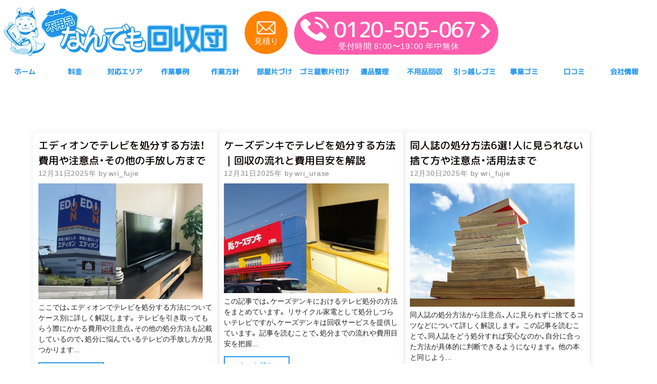

--- FILE ---
content_type: text/html; charset=UTF-8
request_url: https://weddingshowcase.jp/blog/
body_size: 56715
content:
<!DOCTYPE html>
<html lang="ja" prefix="og: https://ogp.me/ns#">
<head><script>(function(w,i,g){w[g]=w[g]||[];if(typeof w[g].push=='function')w[g].push(i)})
(window,'GTM-NNSJV2P','google_tags_first_party');</script><script>(function(w,d,s,l){w[l]=w[l]||[];(function(){w[l].push(arguments);})('set', 'developer_id.dYzg1YT', true);
		w[l].push({'gtm.start':new Date().getTime(),event:'gtm.js'});var f=d.getElementsByTagName(s)[0],
		j=d.createElement(s);j.async=true;j.src='/vvyf/';
		f.parentNode.insertBefore(j,f);
		})(window,document,'script','dataLayer');</script><meta charset="UTF-8"><script>if(navigator.userAgent.match(/MSIE|Internet Explorer/i)||navigator.userAgent.match(/Trident\/7\..*?rv:11/i)){var href=document.location.href;if(!href.match(/[?&]nowprocket/)){if(href.indexOf("?")==-1){if(href.indexOf("#")==-1){document.location.href=href+"?nowprocket=1"}else{document.location.href=href.replace("#","?nowprocket=1#")}}else{if(href.indexOf("#")==-1){document.location.href=href+"&nowprocket=1"}else{document.location.href=href.replace("#","&nowprocket=1#")}}}}</script><script>(()=>{class RocketLazyLoadScripts{constructor(){this.v="2.0.4",this.userEvents=["keydown","keyup","mousedown","mouseup","mousemove","mouseover","mouseout","touchmove","touchstart","touchend","touchcancel","wheel","click","dblclick","input"],this.attributeEvents=["onblur","onclick","oncontextmenu","ondblclick","onfocus","onmousedown","onmouseenter","onmouseleave","onmousemove","onmouseout","onmouseover","onmouseup","onmousewheel","onscroll","onsubmit"]}async t(){this.i(),this.o(),/iP(ad|hone)/.test(navigator.userAgent)&&this.h(),this.u(),this.l(this),this.m(),this.k(this),this.p(this),this._(),await Promise.all([this.R(),this.L()]),this.lastBreath=Date.now(),this.S(this),this.P(),this.D(),this.O(),this.M(),await this.C(this.delayedScripts.normal),await this.C(this.delayedScripts.defer),await this.C(this.delayedScripts.async),await this.T(),await this.F(),await this.j(),await this.A(),window.dispatchEvent(new Event("rocket-allScriptsLoaded")),this.everythingLoaded=!0,this.lastTouchEnd&&await new Promise(t=>setTimeout(t,500-Date.now()+this.lastTouchEnd)),this.I(),this.H(),this.U(),this.W()}i(){this.CSPIssue=sessionStorage.getItem("rocketCSPIssue"),document.addEventListener("securitypolicyviolation",t=>{this.CSPIssue||"script-src-elem"!==t.violatedDirective||"data"!==t.blockedURI||(this.CSPIssue=!0,sessionStorage.setItem("rocketCSPIssue",!0))},{isRocket:!0})}o(){window.addEventListener("pageshow",t=>{this.persisted=t.persisted,this.realWindowLoadedFired=!0},{isRocket:!0}),window.addEventListener("pagehide",()=>{this.onFirstUserAction=null},{isRocket:!0})}h(){let t;function e(e){t=e}window.addEventListener("touchstart",e,{isRocket:!0}),window.addEventListener("touchend",function i(o){o.changedTouches[0]&&t.changedTouches[0]&&Math.abs(o.changedTouches[0].pageX-t.changedTouches[0].pageX)<10&&Math.abs(o.changedTouches[0].pageY-t.changedTouches[0].pageY)<10&&o.timeStamp-t.timeStamp<200&&(window.removeEventListener("touchstart",e,{isRocket:!0}),window.removeEventListener("touchend",i,{isRocket:!0}),"INPUT"===o.target.tagName&&"text"===o.target.type||(o.target.dispatchEvent(new TouchEvent("touchend",{target:o.target,bubbles:!0})),o.target.dispatchEvent(new MouseEvent("mouseover",{target:o.target,bubbles:!0})),o.target.dispatchEvent(new PointerEvent("click",{target:o.target,bubbles:!0,cancelable:!0,detail:1,clientX:o.changedTouches[0].clientX,clientY:o.changedTouches[0].clientY})),event.preventDefault()))},{isRocket:!0})}q(t){this.userActionTriggered||("mousemove"!==t.type||this.firstMousemoveIgnored?"keyup"===t.type||"mouseover"===t.type||"mouseout"===t.type||(this.userActionTriggered=!0,this.onFirstUserAction&&this.onFirstUserAction()):this.firstMousemoveIgnored=!0),"click"===t.type&&t.preventDefault(),t.stopPropagation(),t.stopImmediatePropagation(),"touchstart"===this.lastEvent&&"touchend"===t.type&&(this.lastTouchEnd=Date.now()),"click"===t.type&&(this.lastTouchEnd=0),this.lastEvent=t.type,t.composedPath&&t.composedPath()[0].getRootNode()instanceof ShadowRoot&&(t.rocketTarget=t.composedPath()[0]),this.savedUserEvents.push(t)}u(){this.savedUserEvents=[],this.userEventHandler=this.q.bind(this),this.userEvents.forEach(t=>window.addEventListener(t,this.userEventHandler,{passive:!1,isRocket:!0})),document.addEventListener("visibilitychange",this.userEventHandler,{isRocket:!0})}U(){this.userEvents.forEach(t=>window.removeEventListener(t,this.userEventHandler,{passive:!1,isRocket:!0})),document.removeEventListener("visibilitychange",this.userEventHandler,{isRocket:!0}),this.savedUserEvents.forEach(t=>{(t.rocketTarget||t.target).dispatchEvent(new window[t.constructor.name](t.type,t))})}m(){const t="return false",e=Array.from(this.attributeEvents,t=>"data-rocket-"+t),i="["+this.attributeEvents.join("],[")+"]",o="[data-rocket-"+this.attributeEvents.join("],[data-rocket-")+"]",s=(e,i,o)=>{o&&o!==t&&(e.setAttribute("data-rocket-"+i,o),e["rocket"+i]=new Function("event",o),e.setAttribute(i,t))};new MutationObserver(t=>{for(const n of t)"attributes"===n.type&&(n.attributeName.startsWith("data-rocket-")||this.everythingLoaded?n.attributeName.startsWith("data-rocket-")&&this.everythingLoaded&&this.N(n.target,n.attributeName.substring(12)):s(n.target,n.attributeName,n.target.getAttribute(n.attributeName))),"childList"===n.type&&n.addedNodes.forEach(t=>{if(t.nodeType===Node.ELEMENT_NODE)if(this.everythingLoaded)for(const i of[t,...t.querySelectorAll(o)])for(const t of i.getAttributeNames())e.includes(t)&&this.N(i,t.substring(12));else for(const e of[t,...t.querySelectorAll(i)])for(const t of e.getAttributeNames())this.attributeEvents.includes(t)&&s(e,t,e.getAttribute(t))})}).observe(document,{subtree:!0,childList:!0,attributeFilter:[...this.attributeEvents,...e]})}I(){this.attributeEvents.forEach(t=>{document.querySelectorAll("[data-rocket-"+t+"]").forEach(e=>{this.N(e,t)})})}N(t,e){const i=t.getAttribute("data-rocket-"+e);i&&(t.setAttribute(e,i),t.removeAttribute("data-rocket-"+e))}k(t){Object.defineProperty(HTMLElement.prototype,"onclick",{get(){return this.rocketonclick||null},set(e){this.rocketonclick=e,this.setAttribute(t.everythingLoaded?"onclick":"data-rocket-onclick","this.rocketonclick(event)")}})}S(t){function e(e,i){let o=e[i];e[i]=null,Object.defineProperty(e,i,{get:()=>o,set(s){t.everythingLoaded?o=s:e["rocket"+i]=o=s}})}e(document,"onreadystatechange"),e(window,"onload"),e(window,"onpageshow");try{Object.defineProperty(document,"readyState",{get:()=>t.rocketReadyState,set(e){t.rocketReadyState=e},configurable:!0}),document.readyState="loading"}catch(t){console.log("WPRocket DJE readyState conflict, bypassing")}}l(t){this.originalAddEventListener=EventTarget.prototype.addEventListener,this.originalRemoveEventListener=EventTarget.prototype.removeEventListener,this.savedEventListeners=[],EventTarget.prototype.addEventListener=function(e,i,o){o&&o.isRocket||!t.B(e,this)&&!t.userEvents.includes(e)||t.B(e,this)&&!t.userActionTriggered||e.startsWith("rocket-")||t.everythingLoaded?t.originalAddEventListener.call(this,e,i,o):(t.savedEventListeners.push({target:this,remove:!1,type:e,func:i,options:o}),"mouseenter"!==e&&"mouseleave"!==e||t.originalAddEventListener.call(this,e,t.savedUserEvents.push,o))},EventTarget.prototype.removeEventListener=function(e,i,o){o&&o.isRocket||!t.B(e,this)&&!t.userEvents.includes(e)||t.B(e,this)&&!t.userActionTriggered||e.startsWith("rocket-")||t.everythingLoaded?t.originalRemoveEventListener.call(this,e,i,o):t.savedEventListeners.push({target:this,remove:!0,type:e,func:i,options:o})}}J(t,e){this.savedEventListeners=this.savedEventListeners.filter(i=>{let o=i.type,s=i.target||window;return e!==o||t!==s||(this.B(o,s)&&(i.type="rocket-"+o),this.$(i),!1)})}H(){EventTarget.prototype.addEventListener=this.originalAddEventListener,EventTarget.prototype.removeEventListener=this.originalRemoveEventListener,this.savedEventListeners.forEach(t=>this.$(t))}$(t){t.remove?this.originalRemoveEventListener.call(t.target,t.type,t.func,t.options):this.originalAddEventListener.call(t.target,t.type,t.func,t.options)}p(t){let e;function i(e){return t.everythingLoaded?e:e.split(" ").map(t=>"load"===t||t.startsWith("load.")?"rocket-jquery-load":t).join(" ")}function o(o){function s(e){const s=o.fn[e];o.fn[e]=o.fn.init.prototype[e]=function(){return this[0]===window&&t.userActionTriggered&&("string"==typeof arguments[0]||arguments[0]instanceof String?arguments[0]=i(arguments[0]):"object"==typeof arguments[0]&&Object.keys(arguments[0]).forEach(t=>{const e=arguments[0][t];delete arguments[0][t],arguments[0][i(t)]=e})),s.apply(this,arguments),this}}if(o&&o.fn&&!t.allJQueries.includes(o)){const e={DOMContentLoaded:[],"rocket-DOMContentLoaded":[]};for(const t in e)document.addEventListener(t,()=>{e[t].forEach(t=>t())},{isRocket:!0});o.fn.ready=o.fn.init.prototype.ready=function(i){function s(){parseInt(o.fn.jquery)>2?setTimeout(()=>i.bind(document)(o)):i.bind(document)(o)}return"function"==typeof i&&(t.realDomReadyFired?!t.userActionTriggered||t.fauxDomReadyFired?s():e["rocket-DOMContentLoaded"].push(s):e.DOMContentLoaded.push(s)),o([])},s("on"),s("one"),s("off"),t.allJQueries.push(o)}e=o}t.allJQueries=[],o(window.jQuery),Object.defineProperty(window,"jQuery",{get:()=>e,set(t){o(t)}})}P(){const t=new Map;document.write=document.writeln=function(e){const i=document.currentScript,o=document.createRange(),s=i.parentElement;let n=t.get(i);void 0===n&&(n=i.nextSibling,t.set(i,n));const c=document.createDocumentFragment();o.setStart(c,0),c.appendChild(o.createContextualFragment(e)),s.insertBefore(c,n)}}async R(){return new Promise(t=>{this.userActionTriggered?t():this.onFirstUserAction=t})}async L(){return new Promise(t=>{document.addEventListener("DOMContentLoaded",()=>{this.realDomReadyFired=!0,t()},{isRocket:!0})})}async j(){return this.realWindowLoadedFired?Promise.resolve():new Promise(t=>{window.addEventListener("load",t,{isRocket:!0})})}M(){this.pendingScripts=[];this.scriptsMutationObserver=new MutationObserver(t=>{for(const e of t)e.addedNodes.forEach(t=>{"SCRIPT"!==t.tagName||t.noModule||t.isWPRocket||this.pendingScripts.push({script:t,promise:new Promise(e=>{const i=()=>{const i=this.pendingScripts.findIndex(e=>e.script===t);i>=0&&this.pendingScripts.splice(i,1),e()};t.addEventListener("load",i,{isRocket:!0}),t.addEventListener("error",i,{isRocket:!0}),setTimeout(i,1e3)})})})}),this.scriptsMutationObserver.observe(document,{childList:!0,subtree:!0})}async F(){await this.X(),this.pendingScripts.length?(await this.pendingScripts[0].promise,await this.F()):this.scriptsMutationObserver.disconnect()}D(){this.delayedScripts={normal:[],async:[],defer:[]},document.querySelectorAll("script[type$=rocketlazyloadscript]").forEach(t=>{t.hasAttribute("data-rocket-src")?t.hasAttribute("async")&&!1!==t.async?this.delayedScripts.async.push(t):t.hasAttribute("defer")&&!1!==t.defer||"module"===t.getAttribute("data-rocket-type")?this.delayedScripts.defer.push(t):this.delayedScripts.normal.push(t):this.delayedScripts.normal.push(t)})}async _(){await this.L();let t=[];document.querySelectorAll("script[type$=rocketlazyloadscript][data-rocket-src]").forEach(e=>{let i=e.getAttribute("data-rocket-src");if(i&&!i.startsWith("data:")){i.startsWith("//")&&(i=location.protocol+i);try{const o=new URL(i).origin;o!==location.origin&&t.push({src:o,crossOrigin:e.crossOrigin||"module"===e.getAttribute("data-rocket-type")})}catch(t){}}}),t=[...new Map(t.map(t=>[JSON.stringify(t),t])).values()],this.Y(t,"preconnect")}async G(t){if(await this.K(),!0!==t.noModule||!("noModule"in HTMLScriptElement.prototype))return new Promise(e=>{let i;function o(){(i||t).setAttribute("data-rocket-status","executed"),e()}try{if(navigator.userAgent.includes("Firefox/")||""===navigator.vendor||this.CSPIssue)i=document.createElement("script"),[...t.attributes].forEach(t=>{let e=t.nodeName;"type"!==e&&("data-rocket-type"===e&&(e="type"),"data-rocket-src"===e&&(e="src"),i.setAttribute(e,t.nodeValue))}),t.text&&(i.text=t.text),t.nonce&&(i.nonce=t.nonce),i.hasAttribute("src")?(i.addEventListener("load",o,{isRocket:!0}),i.addEventListener("error",()=>{i.setAttribute("data-rocket-status","failed-network"),e()},{isRocket:!0}),setTimeout(()=>{i.isConnected||e()},1)):(i.text=t.text,o()),i.isWPRocket=!0,t.parentNode.replaceChild(i,t);else{const i=t.getAttribute("data-rocket-type"),s=t.getAttribute("data-rocket-src");i?(t.type=i,t.removeAttribute("data-rocket-type")):t.removeAttribute("type"),t.addEventListener("load",o,{isRocket:!0}),t.addEventListener("error",i=>{this.CSPIssue&&i.target.src.startsWith("data:")?(console.log("WPRocket: CSP fallback activated"),t.removeAttribute("src"),this.G(t).then(e)):(t.setAttribute("data-rocket-status","failed-network"),e())},{isRocket:!0}),s?(t.fetchPriority="high",t.removeAttribute("data-rocket-src"),t.src=s):t.src="data:text/javascript;base64,"+window.btoa(unescape(encodeURIComponent(t.text)))}}catch(i){t.setAttribute("data-rocket-status","failed-transform"),e()}});t.setAttribute("data-rocket-status","skipped")}async C(t){const e=t.shift();return e?(e.isConnected&&await this.G(e),this.C(t)):Promise.resolve()}O(){this.Y([...this.delayedScripts.normal,...this.delayedScripts.defer,...this.delayedScripts.async],"preload")}Y(t,e){this.trash=this.trash||[];let i=!0;var o=document.createDocumentFragment();t.forEach(t=>{const s=t.getAttribute&&t.getAttribute("data-rocket-src")||t.src;if(s&&!s.startsWith("data:")){const n=document.createElement("link");n.href=s,n.rel=e,"preconnect"!==e&&(n.as="script",n.fetchPriority=i?"high":"low"),t.getAttribute&&"module"===t.getAttribute("data-rocket-type")&&(n.crossOrigin=!0),t.crossOrigin&&(n.crossOrigin=t.crossOrigin),t.integrity&&(n.integrity=t.integrity),t.nonce&&(n.nonce=t.nonce),o.appendChild(n),this.trash.push(n),i=!1}}),document.head.appendChild(o)}W(){this.trash.forEach(t=>t.remove())}async T(){try{document.readyState="interactive"}catch(t){}this.fauxDomReadyFired=!0;try{await this.K(),this.J(document,"readystatechange"),document.dispatchEvent(new Event("rocket-readystatechange")),await this.K(),document.rocketonreadystatechange&&document.rocketonreadystatechange(),await this.K(),this.J(document,"DOMContentLoaded"),document.dispatchEvent(new Event("rocket-DOMContentLoaded")),await this.K(),this.J(window,"DOMContentLoaded"),window.dispatchEvent(new Event("rocket-DOMContentLoaded"))}catch(t){console.error(t)}}async A(){try{document.readyState="complete"}catch(t){}try{await this.K(),this.J(document,"readystatechange"),document.dispatchEvent(new Event("rocket-readystatechange")),await this.K(),document.rocketonreadystatechange&&document.rocketonreadystatechange(),await this.K(),this.J(window,"load"),window.dispatchEvent(new Event("rocket-load")),await this.K(),window.rocketonload&&window.rocketonload(),await this.K(),this.allJQueries.forEach(t=>t(window).trigger("rocket-jquery-load")),await this.K(),this.J(window,"pageshow");const t=new Event("rocket-pageshow");t.persisted=this.persisted,window.dispatchEvent(t),await this.K(),window.rocketonpageshow&&window.rocketonpageshow({persisted:this.persisted})}catch(t){console.error(t)}}async K(){Date.now()-this.lastBreath>45&&(await this.X(),this.lastBreath=Date.now())}async X(){return document.hidden?new Promise(t=>setTimeout(t)):new Promise(t=>requestAnimationFrame(t))}B(t,e){return e===document&&"readystatechange"===t||(e===document&&"DOMContentLoaded"===t||(e===window&&"DOMContentLoaded"===t||(e===window&&"load"===t||e===window&&"pageshow"===t)))}static run(){(new RocketLazyLoadScripts).t()}}RocketLazyLoadScripts.run()})();</script>
	
	<link rel="profile" href="https://gmpg.org/xfn/11">
	<script type="rocketlazyloadscript" data-rocket-type="text/javascript">
		var theme = 'https://weddingshowcase.jp/wp-content/themes/generatepress_child';
	</script>
	<script>
		window.dataLayer = window.dataLayer || [];
		function ga4(){dataLayer.push(arguments);}
	</script>
		<style></style>
	
<!-- Google Tag Manager for WordPress by gtm4wp.com -->
<script data-cfasync="false" data-pagespeed-no-defer>
	var gtm4wp_datalayer_name = "dataLayer";
	var dataLayer = dataLayer || [];
</script>
<!-- End Google Tag Manager for WordPress by gtm4wp.com --><meta name="viewport" content="width=device-width, initial-scale=1">
<!-- Search Engine Optimization by Rank Math PRO - https://rankmath.com/ -->
<title>不用品回収業者のブログ｜ビフォーアフター - 不用品なんでも回収団</title>
<link data-rocket-prefetch href="https://vxml4.plavxml.com" rel="dns-prefetch">
<link data-rocket-prefetch href="https://www.googletagmanager.com" rel="dns-prefetch">
<link data-rocket-prefetch href="https://www.google-analytics.com" rel="dns-prefetch">
<link data-rocket-prefetch href="https://optimize.google.com" rel="dns-prefetch">
<link crossorigin data-rocket-preload as="font" href="https://weddingshowcase.jp/wp-content/themes/generatepress_child/assets/font/YakuHanJP/YakuHanJP-Medium.woff2" rel="preload">
<style id="wpr-usedcss">img:is([sizes=auto i],[sizes^="auto," i]){contain-intrinsic-size:3000px 1500px}.wpcr3_respond_2 label{display:inline-block}div.wpcr3_rating_style1_base{background:url(https://weddingshowcase.jp/wp-content/plugins/wp-customer-reviews/css/newstars.png) no-repeat;width:85px;height:17px;line-height:17px;float:left;padding-right:4px;overflow:hidden;display:block}div.wpcr3_rating_style1_average{background:url(https://weddingshowcase.jp/wp-content/plugins/wp-customer-reviews/css/newstars.png) 0 -15px no-repeat;text-indent:-9999px;height:17px;line-height:17px}div.wpcr3_rating_style1_score{background:url(https://weddingshowcase.jp/wp-content/plugins/wp-customer-reviews/css/newstars.png) no-repeat;width:85px;height:17px;line-height:17px;float:left;position:relative}div.wpcr3_rating_style1_score div{display:block;height:17px;float:left;text-indent:-9999px;position:absolute;overflow:hidden;line-height:17px}div.wpcr3_rating_style1_score div:hover{background:url(https://weddingshowcase.jp/wp-content/plugins/wp-customer-reviews/css/newstars.png) bottom right no-repeat}.wpcr3_respond_2{display:none;background-color:inherit}.wpcr3_div_2{width:600px;max-width:100%}img.emoji{display:inline!important;border:none!important;box-shadow:none!important;height:1em!important;width:1em!important;margin:0 .07em!important;vertical-align:-.1em!important;background:0 0!important;padding:0!important}.wpcf7 .screen-reader-response{position:absolute;overflow:hidden;clip:rect(1px,1px,1px,1px);clip-path:inset(50%);height:1px;width:1px;margin:-1px;padding:0;border:0;word-wrap:normal!important}.wpcf7 form .wpcf7-response-output{margin:2em .5em 1em;padding:.2em 1em;border:2px solid #00a0d2}.wpcf7 form.init .wpcf7-response-output,.wpcf7 form.resetting .wpcf7-response-output,.wpcf7 form.submitting .wpcf7-response-output{display:none}.wpcf7 form.sent .wpcf7-response-output{border-color:#46b450}.wpcf7 form.aborted .wpcf7-response-output,.wpcf7 form.failed .wpcf7-response-output{border-color:#dc3232}.wpcf7 form.spam .wpcf7-response-output{border-color:#f56e28}.wpcf7 form.invalid .wpcf7-response-output,.wpcf7 form.payment-required .wpcf7-response-output,.wpcf7 form.unaccepted .wpcf7-response-output{border-color:#ffb900}.wpcf7-form-control-wrap{position:relative}.wpcf7-not-valid-tip{color:#dc3232;font-size:1em;font-weight:400;display:block}.use-floating-validation-tip .wpcf7-not-valid-tip{position:relative;top:-2ex;left:1em;z-index:100;border:1px solid #dc3232;background:#fff;padding:.2em .8em;width:24em}.wpcf7-spinner{visibility:hidden;display:inline-block;background-color:#23282d;opacity:.75;width:24px;height:24px;border:none;border-radius:100%;padding:0;margin:0 24px;position:relative}form.submitting .wpcf7-spinner{visibility:visible}.wpcf7-spinner::before{content:'';position:absolute;background-color:#fbfbfc;top:4px;left:4px;width:6px;height:6px;border:none;border-radius:100%;transform-origin:8px 8px;animation-name:spin;animation-duration:1s;animation-timing-function:linear;animation-iteration-count:infinite}@media (prefers-reduced-motion:reduce){.wpcf7-spinner::before{animation-name:blink;animation-duration:2s}}@keyframes spin{from{transform:rotate(0)}to{transform:rotate(360deg)}}@keyframes blink{from{opacity:0}50%{opacity:1}to{opacity:0}}.wpcf7 input[type=file]{cursor:pointer}.wpcf7 input[type=file]:disabled{cursor:default}.wpcf7 .wpcf7-submit:disabled{cursor:not-allowed}.wpcf7 input[type=tel],.wpcf7 input[type=url]{direction:ltr}.clear{clear:both}.popup-template .modal{opacity:0;transition:all .25s ease}.popup-template .modal.is-open{opacity:1;transition:all .25s ease}.dnd-icon-remove.deleting{outline:0;font-family:inherit!important;font-size:12px;color:#000;font-weight:500}.dnd-icon-remove.deleting:before{content:''}.dnd-upload-status{display:flex;padding:4px 0;align-items:center;position:relative}.dnd-upload-status .dnd-upload-image{width:40px;height:40px;border:1px solid #a5a5a5;text-align:center;border-radius:100%;position:relative}.dnd-upload-status .dnd-upload-image span.dnd-icon-blank-file{background-image:url("data:image/svg+xml,%0A%3Csvg width='18' height='23' viewBox='0 0 18 23' fill='none' xmlns='http://www.w3.org/2000/svg'%3E%3Cpath d='M12.569 0.659576H0.5V23H18V6.09053L12.569 0.659576ZM12.7872 1.93075L16.7288 5.87234H12.7872V1.93075ZM1.24468 22.2553V1.40426H12.0426V6.61702H17.2553V22.2553H1.24468Z' fill='%235C5B5B'/%3E%3C/svg%3E%0A");background-repeat:no-repeat;background-size:100%;height:21px;width:16px;display:block;position:absolute;left:50%;top:50%;transform:translate(-50%,-50%);-moz-transform:translate(-50%,-50%);-webkit-transform:translate(-50%,-50%)}.dnd-upload-status .dnd-upload-image.has-bg{border:0;transition:transform .3s ease;max-width:40px;width:100%;overflow:hidden;position:relative}.dnd-upload-status .dnd-upload-image.has-icon{border:1px solid #dadada}.dnd-upload-status .dnd-upload-image.has-icon span.dnd-icon-blank-file{height:54px;width:38px}.dnd-upload-status .dnd-upload-image.has-bg img{max-height:100%;max-width:none;left:50%;top:50%;position:absolute;transform:translate(-50%,-50%)}.dnd-upload-status .dnd-upload-image.has-bg:hover{transform:scale(1.5)}.dnd-upload-status .dnd-upload-image span{font-size:20px;color:#222;position:absolute;top:50%;transform:translate(-50%,-50%);-moz-transform:translate(-50%,-50%);-webkit-transform:translate(-50%,-50%);left:50%}.dnd-upload-status._uploading .dnd-upload-image.has-bg:after{content:'';left:0;right:0;width:100%;height:100%;background:rgba(165,165,165,.8);position:absolute}.dnd-upload-status .dnd-upload-details{padding-left:10px;width:calc(100% - 40px)}.dnd-upload-status .dnd-upload-details .name{color:#016d98;padding:4px 0;padding-right:25px;display:flex}.dnd-upload-status .dnd-upload-details .name span{text-overflow:ellipsis;white-space:nowrap;overflow:hidden;position:relative;padding-right:10px}.dnd-upload-status .dnd-upload-details .name em{color:#444242;font-weight:700}.dnd-upload-status .dnd-upload-details span.has-error{color:#f50505}.dnd-upload-status .dnd-upload-details .dnd-progress-bar{display:block;border-radius:5px;overflow:hidden;background:#565555;height:14px}.dnd-upload-status .dnd-upload-details .dnd-progress-bar span{background:#4caf50;display:block;font-size:11px;text-align:right;color:#fff;height:100%;width:0;line-height:14px}.dnd-upload-status .dnd-upload-details .dnd-progress-bar span.complete{width:100%!important;padding-right:5px}.dnd-upload-counter{position:absolute;right:5px;bottom:3px;font-size:12px}.codedropz-upload-handler{border:2px dashed #c5c5c5;border-radius:5px;margin-bottom:10px;position:relative}.codedropz-upload-container{padding:15px 20px}.codedropz-upload-inner{overflow:hidden;width:100%;white-space:nowrap;text-align:center;text-overflow:ellipsis;font-weight:inherit}.codedropz-upload-inner .codedropz-btn-wrap a.cd-upload-btn{text-decoration:none;box-shadow:none}.codedropz-upload-inner h3{margin:5px 0;font-size:30px;line-height:32px}.codedropz-dragover{border-color:#6b6a6a}.codedropz-upload-wrapper span.has-error-msg{display:inline-block;color:red;padding:5px 0;font-style:italic}.codedropz--preview{display:flex;flex-wrap:wrap;margin-left:-1%;margin-right:-1%}.codedropz--preview .dnd-upload-status .dnd-upload-details .dnd-progress-bar,.codedropz--preview .dnd-upload-status .dnd-upload-details .name em{display:none}.codedropz--preview .dnd-upload-status{display:block;margin:0 1%;width:calc(84% / 8)}.codedropz--preview .dnd-upload-status .dnd-upload-image.has-bg{height:100px;max-width:none;border-radius:0}.codedropz--preview .dnd-upload-status .dnd-upload-image.has-bg img{border-radius:3px}.codedropz--preview .dnd-upload-status .dnd-upload-image.has-bg:hover{transform:none}.codedropz--preview .dnd-upload-status .dnd-upload-details{width:100%;padding:2px 0}.codedropz--preview .dnd-upload-status .dnd-upload-details .name{padding:0;font-size:14px}.codedropz--preview .dnd-upload-status .dnd-upload-details .name span{padding-right:0}@media screen and (max-width:767px){.dnd-upload-status .dnd-upload-details .name em{font-weight:400}.dnd-upload-status .dnd-upload-details .name{padding-right:60px}.codedropz-upload-inner h3{font-size:22px}}html.fancybox-active:not(.fancybox-allowscroll),html.fancybox-active:not(.fancybox-allowscroll) body{touch-action:none;overscroll-behavior:none;-webkit-overflow-scrolling:auto;overflow:hidden}html.fancybox-active:not(.fancybox-allowscroll) body{margin-right:var(--vertical-scrollbar);margin-bottom:var(--horizontal-scrollbar)}html.fancybox-active:not(.fancybox-allowscroll) body.rtl{margin-right:0;margin-left:var(--vertical-scrollbar)}#fancybox-loading,#fancybox-loading div,#fancybox-overlay,#fancybox-wrap *,#fancybox-wrap ::after,#fancybox-wrap ::before{-webkit-box-sizing:border-box;-moz-box-sizing:border-box;box-sizing:border-box}#fancybox-overlay{position:fixed;top:0;left:0;width:100%;height:100%;background-color:rgba(0,0,0,.7);z-index:111100;display:none}#fancybox-tmp{padding:0;margin:0;border:0;overflow:auto;display:none}#fancybox-wrap{position:absolute;top:0;left:0;z-index:111101;display:none;outline:0!important}#fancybox-outer{position:relative;width:100%;height:100%;box-shadow:0 0 20px #111;-moz-box-shadow:0 0 20px #111;-webkit-box-shadow:0 0 20px #111;background:#fff}#fancybox-content{position:relative;width:100%;height:100%;overflow:hidden;z-index:111102;border:0 solid #fff;background:#fff;background-clip:padding-box}#fancybox-content>*{max-width:100%;max-height:100%;-webkit-overflow-scrolling:touch}#fancybox-error{color:#444;padding:14px;margin:0}#fancybox-img{width:100%;height:100%;border:none}#fancybox-img{padding:0;margin:0;line-height:0;vertical-align:top;max-width:none!important;max-height:none!important}.fancy-ico{position:absolute;width:48px;height:48px;border-radius:50%}.fancy-ico span{display:block;position:relative;left:12px;top:12px;width:24px;height:24px;border-radius:50%;background:#000;border:2px solid #fff;box-shadow:0 0 4px #000;transition:transform .25s ease-in-out}#fancybox-close:hover span,#fancybox-next:hover span,body.rtl #fancybox-prev:hover span{transform:rotate(360deg)}#fancybox-prev:hover span,body.rtl #fancybox-next:hover span{transform:rotate(-360deg)}#fancybox-close{top:-24px;right:-24px;cursor:pointer;z-index:111105;display:none}#fancybox-close span::after,#fancybox-close span::before{content:'';position:absolute;top:9px;left:4px;width:12px;height:2px;background-color:#fff}#fancybox-close span::before{transform:rotate(45deg)}#fancybox-close span::after{transform:rotate(-45deg)}#fancybox-next,#fancybox-prev{top:50%;margin-top:-24px;cursor:pointer;z-index:111102;display:none}#fancybox-next,body.rtl #fancybox-prev{left:auto;right:-24px}#fancybox-prev,body.rtl #fancybox-next{left:-24px;right:auto}#fancybox-next span::after,#fancybox-prev span::after{content:'';position:absolute;top:6px;width:8px;height:8px;border-top:2px solid #fff;border-right:2px solid #fff}#fancybox-prev span::after,body.rtl #fancybox-next span::after{transform:rotate(-135deg);left:7px}#fancybox-next span::after,body.rtl #fancybox-prev span::after{transform:rotate(45deg);left:initial;right:7px}#fancybox-title-wrap{z-index:111104}.fancybox-title-inside{padding-bottom:10px;text-align:center;color:#333;background-color:#fff;position:relative}.fancybox-title-outside{padding-top:10px;color:#fff;font-weight:600}.fancybox-title-over{position:absolute;width:100%;bottom:0;left:0;color:#fff;text-align:left}body.rtl .fancybox-title-over{text-align:right}.fancybox-title-over #fancybox-title{padding:10px;background:rgba(0,0,0,.6);display:block}.fancybox-title-float{text-align:center}.fancybox-title-float #fancybox-title{display:table;margin:-12px auto;height:24px;padding:0 15px;line-height:20px;font-size:14px;color:#fff;background:#000;border:2px solid #fff;border-radius:12px;box-shadow:0 0 4px #000;position:relative;z-index:111104}#fancybox-loading{position:fixed;top:50%;left:50%;width:40px;height:40px;margin-top:-20px;margin-left:-20px;background-color:rgba(0,0,0,.9);border-radius:5px;cursor:pointer;overflow:hidden;z-index:111104;display:none}#fancybox-loading div{transform-origin:20px 20px;animation:1.2s linear infinite fancybox-loading}#fancybox-loading div::after{content:'';display:block;position:absolute;top:7px;left:19px;width:2px;height:7px;border-radius:20%;background:#fff}#fancybox-loading div:first-child{transform:rotate(0);animation-delay:-1.1s}#fancybox-loading div:nth-child(2){transform:rotate(30deg);animation-delay:-1s}#fancybox-loading div:nth-child(3){transform:rotate(60deg);animation-delay:-.9s}#fancybox-loading div:nth-child(4){transform:rotate(90deg);animation-delay:-.8s}#fancybox-loading div:nth-child(5){transform:rotate(120deg);animation-delay:-.7s}#fancybox-loading div:nth-child(6){transform:rotate(150deg);animation-delay:-.6s}#fancybox-loading div:nth-child(7){transform:rotate(180deg);animation-delay:-.5s}#fancybox-loading div:nth-child(8){transform:rotate(210deg);animation-delay:-.4s}#fancybox-loading div:nth-child(9){transform:rotate(240deg);animation-delay:-.3s}#fancybox-loading div:nth-child(10){transform:rotate(270deg);animation-delay:-.2s}#fancybox-loading div:nth-child(11){transform:rotate(300deg);animation-delay:-.1s}#fancybox-loading div:nth-child(12){transform:rotate(330deg);animation-delay:0s}@keyframes fancybox-loading{0%{opacity:1}100%{opacity:0}}.fancybox-hidden{display:none}#fancybox-content .fancybox-hidden,#fancybox-tmp .fancybox-hidden{display:revert}.wpcf7cf_add,.wpcf7cf_remove{display:none}.wpcf7cf_repeater_sub{margin-bottom:20px}.wpcf7cf_repeater_controls{display:flex;justify-content:space-between;flex-wrap:wrap;margin-top:20px}.wpcf7cf_multistep .wpcf7cf_step{width:100%}.wpcf7cf_multistep .wpcf7cf_steps-dots{display:flex;width:100%;margin-bottom:20px;flex-wrap:wrap}.wpcf7cf_multistep .wpcf7cf_steps-dots .dot{border-bottom:5px solid #dfdfdf;text-align:center;flex:1;padding:15px;min-width:120px}.wpcf7cf_multistep .wpcf7cf_steps-dots .dot.completed{border-bottom:5px solid #333}.wpcf7cf_multistep .wpcf7cf_steps-dots .dot.active{border-bottom:5px solid #333;font-weight:700}.load-more.are-images-unloaded,.masonry-container.are-images-unloaded{opacity:0}.generate-columns-container:not(.masonry-container){display:flex;flex-wrap:wrap;align-items:stretch}.generate-columns-container .page-header{flex:1 1 100%;clear:both}.load-more:not(.has-svg-icon) .button.loading:before{content:"\e900";display:inline-block;font-family:"GP Premium";font-style:normal;font-weight:400;font-variant:normal;text-transform:none;line-height:1;animation:2s linear infinite spin;margin-right:7px}@keyframes spin{0%{transform:rotate(0)}100%{transform:rotate(360deg)}}@media (max-width:767px){.generate-columns-container>*{padding-left:0}.generate-columns-container .page-header{margin-left:0}div#fixH.sp{height:0!important}}@media (max-width:768px){.load-more{display:block;text-align:center;margin-bottom:0}}.areaServices .topService li .service,.goFAQ{display:none}.site-content .areaWork .listWork li .thumbnail{background-color:#cfe9fb}.areaWork .listPagination{display:none}.site-footer .ft-sdgs{max-width:1000px;margin:0 auto;padding:0 10px}.site-footer .ft-permit{text-align:center;margin:33px 0}div#fixH{height:150px}.lineBtn,li.btn_line{display:none!important}.btnContact img{height:auto;width:100%}@media (min-width:769px){.site-footer .ftInfo .inner{transform:scale(.7);height:30px}.site-footer .ftInfo{height:90px}}*{word-break:auto-phrase}@font-face{font-family:YakuHanJP;font-style:normal;font-weight:400;src:url(https://weddingshowcase.jp/wp-content/themes/generatepress_child/assets/font/YakuHanJP/YakuHanJP-Medium.woff2) format("woff2");font-display:swap}@font-face{font-family:"M PLUS Rounded 1c";font-style:normal;font-weight:400;src:url(https://weddingshowcase.jp/wp-content/themes/generatepress_child/assets/font/MplusRounded1c/MPLUSRounded1c-Medium.woff) format("woff");font-display:swap}body{font-family:YakuHanJP,"Noto Sans JP",-apple-system,BlinkMacSystemFont,"Yu Gothic Medium","游ゴシック Medium","ヒラギノ角ゴ Pro W3","メイリオ","Hiragino Kaku Gothic ProN",sans-serif;-webkit-font-smoothing:antialiased;text-rendering:optimizeSpeed;-webkit-text-size-adjust:100%;font-kerning:auto;-webkit-font-kerning:auto;-webkit-font-feature-settings:"palt"1;vertical-align:baseline}h1,h2,h3,h4,h5,h6{font-family:YakuHanJP,'M PLUS Rounded 1c'}body{padding:0;margin:0}img{max-width:100%;height:auto}.myBase article,.myBase aside,.myBase details,.myBase figcaption,.myBase figure,.myBase footer,.myBase header,.myBase hgroup,.myBase main,.myBase nav,.myBase section,.myBase summary{display:block}.myBase audio,.myBase canvas,.myBase video{display:inline-block}.myBase audio:not([controls]){display:none;height:0}.myBase[hidden]{display:none}.myBase{font-size:100%;-ms-text-size-adjust:100%;-webkit-text-size-adjust:100%}.myBase,.myBase button,.myBase input,.myBase select,.myBase textarea{font-family:YakuHanJP,"Noto Sans JP",-apple-system,BlinkMacSystemFont,"Yu Gothic Medium","游ゴシック Medium","ヒラギノ角ゴ Pro W3","メイリオ","Hiragino Kaku Gothic ProN",sans-serif}.myBase{margin:0}.myBase a{text-decoration:none;color:#000}.myBase a:focus{outline:0}.myBase,.myBase *{-webkit-box-sizing:border-box;-moz-box-sizing:border-box;box-sizing:border-box;outline:0}.myBase:after,.myBase:before{box-sizing:content-box}.myBase a:active,.myBase a:hover{outline:0}.myBase h1,.myBase h2,.myBase h3,.myBase h4,.myBase h5,.myBase h6{font-size:100%;margin:0;line-height:1.5;font-weight:700}.myBase abbr[title]{border-bottom:1px dotted}.myBase strong{font-weight:700}.myBase blockquote{margin:1em 40px}.myBase dfn{font-style:italic}.myBase hr{-moz-box-sizing:content-box;box-sizing:content-box;height:0}.myBase mark{background:#ff0;color:#000}.myBase p,.myBase pre{margin:0}.myBase code,.myBase kbd,.myBase pre,.myBase samp{font-family:monospace,serif;font-family:'courier new',monospace;font-size:1em}.myBase pre{white-space:pre;white-space:pre-wrap;word-wrap:break-word}.myBase small{font-size:80%}.myBase sub,.myBase sup{font-size:75%;line-height:0;position:relative;vertical-align:baseline}.myBase sup{top:-.5em}.myBase sub{bottom:-.25em}.myBase dl,.myBase menu,.myBase ol,.myBase ul{margin:0}.myBase dd{margin:0}.myBase menu,.myBase ol,.myBase ul{padding:0}.myBase nav ol,.myBase nav ul{list-style:none;list-style-image:none}.myBase ul{list-style:none}.myBase img{max-width:100%;height:auto;vertical-align:top;border:0;-ms-interpolation-mode:bicubic}.myBase svg:not(:root){overflow:hidden}.myBase figure{margin:0}.myBase form{margin:0}.myBase fieldset{border:1px solid silver;margin:0;padding:0}.myBase legend{border:0;padding:0;white-space:normal}.myBase button,.myBase input,.myBase select,.myBase textarea{font-size:100%;margin:0;vertical-align:baseline;line-height:normal}.myBase button,.myBase input{line-height:normal}.myBase button,.myBase select{text-transform:none}.myBase button,.myBase input[type=button],.myBase input[type=reset],.myBase input[type=submit]{-webkit-appearance:button;cursor:pointer}.myBase button[disabled],.myBase input[disabled]{cursor:default}.myBase input[type=checkbox],.myBase input[type=radio]{box-sizing:border-box;padding:0}.myBase input[type=search]{-webkit-appearance:textfield;-moz-box-sizing:content-box;-webkit-box-sizing:content-box;box-sizing:content-box}.myBase input[type=search]::-webkit-search-cancel-button,.myBase input[type=search]::-webkit-search-decoration{-webkit-appearance:none}.myBase button::-moz-focus-inner,.myBase input::-moz-focus-inner{border:0;padding:0}.myBase textarea{overflow:auto;vertical-align:top}.myBase table{border-collapse:collapse;border-spacing:0}.myBase .clearfix:after{display:block;clear:both;content:""}.myBase .hover{-webkit-transition:opacity .4s;transition:opacity .4s ease}.myBase .hover:hover{opacity:.8}body.fixed{position:fixed;width:100%;height:100%}::-webkit-scrollbar{width:10px;height:10px}::-webkit-scrollbar-track{background:#fff;border:none;border-radius:10px;box-shadow:inset 0 0 2px #b9e0fa}::-webkit-scrollbar-thumb{background:#b9e0fa;border-radius:10px;box-shadow:none}.mplus{font-family:YakuHanJP,'M PLUS Rounded 1c'}.num.mplus{letter-spacing:-.1rem}.myBase{background-color:#fff;font-size:14px;line-height:1.5;color:#333;font-family:YakuHanJP,"Noto Sans JP",-apple-system,BlinkMacSystemFont,"Yu Gothic Medium","游ゴシック Medium","ヒラギノ角ゴ Pro W3","メイリオ","Hiragino Kaku Gothic ProN",sans-serif}.areaTitle{position:relative;text-align:center;color:#fff;background:#2295ee;padding:42px 10px 30px;border-radius:14px 14px 0 0;margin-bottom:70px}.areaTitle:before{content:'';position:absolute;width:100%;height:29px;bottom:-28px;left:0;right:0;background:url(https://weddingshowcase.jp/wp-content/themes/generatepress_child/assets/img/index/title-border.png) center center/100% no-repeat}.areaTitle .smallTitle{font-size:33px;margin-bottom:-7px;font-weight:400}.areaTitle .bigTitle{display:block;font-size:66px;margin-bottom:-14px;font-weight:400}.areaTitle .enTitle{font-size:26px;font-weight:400;color:#b9dcf9;letter-spacing:1px}.pageFullWidth .grid-container{max-width:100%}.blockContent .site-content{display:block}.inner{width:1169px;margin:0 auto;box-sizing:border-box}.areaMedia .btnNews{width:402px;margin:0 auto 20px}.areaMedia .btnNews a{display:block;padding:12px 0 13px;background:#2295ee;color:#fff;text-align:center;border-radius:50px;font-size:24px}.reviewsLoad{width:100%;height:100%;position:absolute;top:0;left:0;z-index:99;background-color:rgba(255,255,255,.5);display:none}.reviewsLoad.loading{display:block}.btn,.btnContact,.btnTel,.btn_form,.btn_line,.lineBtn{overflow:hidden;position:relative}.btn::before,.btnContact::before,.btnTel::before,.btn_form::before,.btn_line::before,.lineBtn::before{position:absolute;content:'';display:inline-block;top:-180px;left:0;width:30px;height:100%;background-color:#fff;animation:3s ease-in-out infinite btn}@-webkit-keyframes btn{0%{-webkit-transform:scale(0) rotate(45deg);opacity:0}80%{-webkit-transform:scale(0) rotate(45deg);opacity:.5}81%{-webkit-transform:scale(4) rotate(45deg);opacity:1}100%{-webkit-transform:scale(50) rotate(45deg);opacity:0}}#header{width:100%;padding-top:14px}body:not(.home) #header{height:150px}#header .inner{width:1266px}.headerBar .logo{display:inline-block;vertical-align:middle;margin-right:31px}.headerBar .headerCt{display:inline-block;vertical-align:middle;margin-top:8px}.headerBar .headerCt .wrapLinecontact{display:inline-block;vertical-align:top;margin-right:10px}.headerBar .headerCt .wrapLinecontact .lineBtn{display:inline-block;margin-right:7px}.headerBar .headerCt .wrapLinecontact .btnContact{display:inline-block;width:85px;height:85px;border-radius:50px;overflow:hidden;margin:0;background-color:#fd8300;padding:20px 15px 15px}.headerBar .headerCt .wrapLinecontact .btnContact a{display:flex;flex-direction:column;align-items:center;justify-content:center;height:100%}.headerBar .headerCt .wrapLinecontact .btnContact a img{width:85%}.headerBar .headerCt .wrapLinecontact .btnContact a span.text{display:inline-block;font-size:16px;color:#fff;font-weight:500}.headerBar .headerCt .btnTel{display:inline-block;vertical-align:top;width:auto;background:#fe5bad;border-radius:50px;overflow:hidden;margin-top:1px}.headerBar .headerCt .btnTel a{padding:8px 0 10px 10px;display:block}.headerBar .headerCt .btnTel .tel{display:inline-block;padding-right:45px;background:url(https://weddingshowcase.jp/wp-content/themes/generatepress_child/assets/img/common/right-arrow-line-hd.svg) right 7px bottom 7px no-repeat;background-size:35px}.headerBar .headerCt .btnTel .tel .iconTel{width:60px;display:inline-block;vertical-align:middle;margin-right:15px;margin-top:2px}.headerBar .headerCt .btnTel .tel .iconTel img{width:100%}.headerBar .headerCt .btnTel .tel .num{font-size:42px;color:#fff;font-weight:500;display:inline-block;vertical-align:middle;line-height:1;margin-left:-7px;margin-top:-1px}.headerBar .headerCt .btnTel .timeWork{text-align:center;font-size:16px;font-weight:500;line-height:1;letter-spacing:.5px;color:#fff}.mainMenu{width:1300px;margin:0 auto}.mainMenu .menu li{width:7.6%;float:left;text-align:center}.mainMenu .menu li a{font-size:14px;font-weight:600;color:#309cef;position:relative;display:inline-block}.mainMenu .menu li a:before{content:"";position:absolute;left:0;bottom:0;width:0;height:2px;background:#309cef;transition:width .3s}#content{width:100%;overflow:hidden}.areaCollect{overflow:hidden}.areaCollect .boxCollect{margin-bottom:10px;white-space:nowrap}.areaCollect .boxCollect .iconColKaisy{display:inline-block;vertical-align:top;margin-left:1px}.areaCollect .boxCollect .boxText{display:inline-block;vertical-align:top;margin:-1px 14px 0 -29px}.areaCollect .boxCollect .boxText .blueText{margin-bottom:140px}.areaCollect .boxCollect .boxText .blackText{font-size:25px;display:inline-block;text-align:center;font-weight:500;line-height:1.2;position:relative}.areaCollect .boxCollect .boxText .blackText:after{content:"";position:absolute;background:url(https://weddingshowcase.jp/wp-content/themes/generatepress_child/assets/img/common/line-up.png) no-repeat;background-size:100%;width:81px;height:21px;right:-2px;bottom:-23px}.areaCollect .boxCollect .boxText .blackText:before{content:"";position:absolute;background:url(https://weddingshowcase.jp/wp-content/themes/generatepress_child/assets/img/common/line-down.png) no-repeat;background-size:100%;width:81px;height:21px;right:5px;top:-12px}.areaCollect .boxCollect .colInfo{width:728px;display:inline-block;margin-top:-1px;text-align:center}.areaCollect .boxCollect .colInfo .boxBtn{margin-top:14px}.areaCollect .boxCollect .colInfo .boxBtn .boxbtnTitle{font-size:20px;font-weight:500;text-align:center;line-height:1;letter-spacing:-1px;margin-bottom:15px}.areaCollect .boxCollect .colInfo .boxBtn .wrapBTn{display:flex;justify-content:center}.areaCollect .boxCollect .colInfo .boxBtn .wrapBTn .btn_form a.ctaform{min-width:680px;display:block;margin-right:3px;position:relative;background:url(https://weddingshowcase.jp/wp-content/themes/generatepress_child/assets/img/common/right-arrow-line-hd.svg) right 15px top 57% no-repeat #fd8300;background-size:60px;border-radius:60px;padding:10px 85px 10px 115px;font-size:60px;text-align:center;color:#fff;margin:0}.areaCollect .boxCollect .colInfo .boxBtn .wrapBTn .btn_form a.ctaform:before{content:"";position:absolute;background:url(https://weddingshowcase.jp/wp-content/themes/generatepress_child/assets/img/common/icon-email-hd.svg) 100% no-repeat #fd8300;background-size:100%;width:70px;height:50px;top:50%;left:25px;transform:translateY(-50%)}.areaCollect .boxCollect .colInfo .btnTel .telTem{display:inline-block;vertical-align:top;width:auto;background:#fe5bad;border-radius:60px;overflow:hidden;margin-top:1px;color:#fff;padding:10px 5px 5px 15px}.areaCollect .boxCollect .colInfo .btnTel .telTem a{display:block}.areaCollect .boxCollect .colInfo .btnTel .telTem a .tel{display:inline-block;padding-right:70px;background:url(https://weddingshowcase.jp/wp-content/themes/generatepress_child/assets/img/common/right-arrow-line-hd.svg) right 10px bottom 2px no-repeat;background-size:60px}.areaCollect .boxCollect .colInfo .btnTel{margin-left:-7px}.areaCollect .boxCollect .colInfo .btnTel .noteTel{font-size:32px;text-align:center;letter-spacing:1px;font-weight:500;line-height:1;margin-bottom:15px}.areaCollect .boxCollect .colInfo .btnTel .tel .iconTel{display:inline-block;vertical-align:middle;margin-right:12px;margin-top:10px;width:75px}.areaCollect .boxCollect .colInfo .btnTel .tel .iconTel img{width:100%}.areaCollect .boxCollect .colInfo .btnTel .tel .num{font-size:72px;font-weight:400;line-height:1;color:#fff;display:inline-block;vertical-align:middle}.areaCollect .boxCollect .colInfo .btnTel .timeWork{font-size:16px;text-align:center;font-weight:500;letter-spacing:1.7px;margin-bottom:5px}.areaCollect .receiptSupport{background:#2295ee;border-radius:15px;padding:2px;overflow:hidden}.areaCollect .receiptSupport .wrapSupleft{width:842px;background:#fff;border-radius:14px 0 0 14px;float:left;text-align:center;padding:14px 0 13px 10px}.areaCollect .receiptSupport .wrapSupleft .cashText{font-size:25px;display:inline-block;vertical-align:middle;position:relative;top:-2px}.areaCollect .receiptSupport .wrapSupleft .listCash{display:inline-block;vertical-align:middle;margin:0 27px}.areaCollect .receiptSupport .wrapSupleft .bankTransfer{font-size:25px;display:inline-block;vertical-align:middle;position:relative;top:-2px}.areaCollect .receiptSupport .phase{font-size:25px;color:#fff;width:calc(100% - 842px);float:right;text-align:center;padding:15px 0 16px;letter-spacing:1.6px}.areaCollect .campaignBanner{padding:50px 0}.areaCollect .campaignBanner .bannerItem+.bannerItem{margin-top:30px}.areaCollect .campaignBanner .bannerItem img{width:100%;object-fit:cover}.site-footer{width:100%;padding-bottom:90px}.site-footer .inner{width:1268px}.ftMenu{background:url(https://weddingshowcase.jp/wp-content/themes/generatepress_child/assets/img/common/ft-menu-bg.png) center top repeat-x;padding-bottom:13px;padding-top:192px}.ftMenu .inner{position:relative}.ftMenu .menu{text-align:center;margin-bottom:40px;padding-left:23px}.ftMenu .menu .listmenu{display:inline-block;vertical-align:top;text-align:left}.ftMenu .menu .listmenu+.listmenu{margin-left:220px}.ftMenu .menu .listmenu .menuTitle{letter-spacing:3px;border-bottom:1px dotted #fff;display:inline-block;padding:0 5px 5px;margin-bottom:5px;font-size:16px;font-weight:700}.ftMenu .menu .listmenu .detailMenu li{padding-left:7px;line-height:1.3}.ftMenu .menu .listmenu .detailMenu li a{font-size:13px;display:inline-block;letter-spacing:.5px;transition:all .3s}.ftMenu .fttel{display:inline-block;vertical-align:middle;margin-right:65px}.ftMenu .fttel .ftLogo{display:inline-block;vertical-align:bottom;margin-left:1px;margin-right:3px}.ftMenu .fttel .info{display:inline-block;vertical-align:bottom;font-size:16px;position:relative;top:-3px;line-height:1.35;letter-spacing:1px}.ftMenu .fttel .info a{color:#333}.ftMenu .listIcon{display:inline-block}.ftMenu .listIcon li{display:inline-block;vertical-align:middle}.ftMenu .listIcon li a{display:block}.ftMenu .listIcon img{height:50px;width:auto}.ftMenu .listIcon li:nth-child(3),.ftMenu .listIcon li:nth-child(4){margin-left:2px}.ftMenu .boxKai{position:absolute;right:19px;bottom:4px}.ftMenu .boxKai .iconKaisy{margin-bottom:21px}.ftMenu .boxKai .text{font-size:17px;font-weight:500;padding-left:20px;line-height:1.45;letter-spacing:1px}.ftt-permit{margin:10px 0}.ftt-permit .ftt-permit-img{max-width:350px}#copyright{font-size:12px;text-align:center;background:#2295ee;padding:14px 0 15px;color:#fff;letter-spacing:1.9px}.site-footer #copyright a{color:#fff}.site-footer .ftInfo{padding:5px 0 8px;position:fixed;bottom:0;text-align:center;background-color:#fff;width:100%;box-shadow:0 0 10px #eee;z-index:11;display:none}.site-footer .ftInfo .wrapInfo{display:flex;justify-content:space-around;position:relative}.site-footer .ftInfo .wrapInfo::before{content:'';background:url(https://weddingshowcase.jp/wp-content/themes/generatepress_child/assets/img/common/nd-single-fixed-woman.png);width:108px;height:96px;background-size:contain;position:absolute;top:-110px;left:0}.site-footer .ftInfo .wrapInfo::after{content:'お任せあれ！';position:absolute;left:74px;top:-134px;writing-mode:vertical-rl;font-weight:600;text-shadow:0 0 1px #fff}.site-footer .ftInfo .wrapInfo .wrapLinecontact{width:650px;margin-top:4px}.site-footer .ftInfo .wrapInfo .wrapLinecontact .lineBtn{display:inline-block;vertical-align:top;margin-right:14px}.site-footer .ftInfo .wrapInfo .wrapLinecontact .btnContact{display:inline-block;vertical-align:top}.site-footer .ftInfo .wrapInfo .btnTel{margin-left:1px}.site-footer .ftInfo .wrapInfo .btnTel a{display:block}.site-footer .ftInfo .wrapInfo .btnTel a .tel .iconTel{display:inline-block;vertical-align:middle}.site-footer .ftInfo .wrapInfo .btnTel a .tel .iconTel img{width:100%}.site-footer .ftInfo .wrapInfo .btnTel a .tel .mplus{font-size:69px;color:#ff63b1;font-weight:500;margin-left:1px;display:inline-block;vertical-align:middle;line-height:1}.site-footer .ftInfo .wrapInfo .btnTel .timeWork{font-size:25px;text-align:center;font-weight:500}.kuririn{transform-origin:center bottom;animation:3s linear infinite yurayura}@keyframes yurayura{0%,100%{transform:rotate(10deg)}50%{transform:rotate(-10deg)}}.areaReviews{margin-bottom:199px}.areaReviews .btnReviews{text-align:center;margin-bottom:39px}.areaReviews .btnReviews a{display:inline-block;width:403px;font-size:26px;color:#333;border:2px solid #333;font-weight:500;padding:9px 0;border-radius:40px}.pagi{display:flex;align-items:center;justify-content:center}.pagi li{margin:0 13.5px}.pagi li.prev{margin-right:100px}.pagi li.next{margin-left:100px}.pagi li a{font-size:22px;color:#333}.pagi li.active a{border-bottom:1px solid #333}.mobile,.sp{display:none}@media (max-width:1230px) and (min-width:769px){body{width:1366px}}@media (min-width:769px){body{overflow-x:inherit!important}.headerBar{margin-bottom:19px;white-space:nowrap}.site-footer .ftInfo .wrapInfo{flex-direction:row-reverse;white-space:nowrap}.ftMenu .menu .listmenu .detailMenu li a:hover{transform:translateX(5px)}.mainMenu .menu li a:hover:before{width:100%}.ftMenu .fttel .info a{pointer-events:none}.btnTel a{pointer-events:none}}@media (max-width:768px){.pc{display:none}.sp{display:block}.inner{width:100%;padding:0 2.7%}#header .inner{width:100%;padding:0 2.6%;display:flex;justify-content:space-between}.site-footer .inner{width:100%;padding:0}.hamburger{width:15px;height:34px;z-index:9991;display:flex;justify-content:center;flex-direction:column;text-align:center}.hamburger span{display:block;height:2px;width:100%;background:#2295ee;-webkit-transform:rotate(0);-moz-transform:rotate(0);transform:rotate(0);-webkit-transition:.25s ease-in-out;-moz-transition:.25s ease-in-out;transition:.25s ease-in-out}.hamburger span:first-child{margin-bottom:6px}.hamburger span:nth-child(2){opacity:1}.hamburger span:nth-child(3){margin-top:6px}.hamburger.open span:first-child{margin-bottom:-2px;-webkit-transform:rotate(45deg);-moz-transform:rotate(45deg);transform:rotate(45deg)}.hamburger.open span:nth-child(2){opacity:0}.hamburger.open span:nth-child(3){margin-top:-2px;-webkit-transform:rotate(-45deg);-moz-transform:rotate(-45deg);transform:rotate(-45deg)}#header{padding:5px 0 3px;position:fixed;width:100%;top:0;left:0;z-index:9999;height:43px!important}.mainMenu{display:none;width:100%;position:fixed;left:0;right:0;top:0}.mainMenu .menu{height:100vh;background:#fffa;-webkit-backdrop-filter:blur(5px);backdrop-filter:blur(5px);padding-top:60px}.mainMenu .menu li{width:100%}.mainMenu .menu li a{padding:15px 0}.headerBar .logo{width:153px;margin-right:0}.headerBar .headerCt{margin-top:1px;display:flex;justify-content:space-between;width:220px}.headerBar .headerCt .btnTel{max-width:200px;max-width:fit-content;width:100%;background-size:100%;height:31.3px;overflow:hidden;margin-right:6px}.headerBar .headerCt .wrapLinecontact{margin-right:3px}.headerBar .headerCt .wrapLinecontact .btnContact{width:30px;height:30px;border-radius:50px;overflow:hidden;margin:2px 0 0;background-color:#fd8300;padding:0}.headerBar .headerCt .wrapLinecontact .btnContact a img{width:55%}.headerBar .headerCt .wrapLinecontact .btnContact a span.text{font-size:7px}.headerBar .headerCt .btnTel .tel .iconTel{width:20px;margin-right:9px}.headerBar .headerCt .btnTel .tel .num{font-size:18px;margin-left:-6px;margin-top:-4px;letter-spacing:-1.2px}.headerBar .headerCt .btnTel .timeWork{font-size:7px;letter-spacing:0;position:relative;top:-5px}.headerBar .headerCt .btnTel a{padding:4px 0 0 4px}.headerBar .headerCt .btnTel .tel{padding-right:15px;background:url(https://weddingshowcase.jp/wp-content/themes/generatepress_child/assets/img/common/right-arrow-line-hd.svg) right 2px center/100% no-repeat;background-size:12px 8px}.areaTitle{padding:19px 25px;border-radius:14px;display:flex;flex-direction:column;align-items:center;justify-content:center}.areaTitle .smallTitle{font-size:17px;margin-bottom:-2px}.areaTitle .bigTitle{font-size:32px;line-height:1.2;margin-bottom:-2px}.areaTitle .enTitle{font-size:17px}.areaTitle:before{background:url(https://weddingshowcase.jp/wp-content/themes/generatepress_child/assets/img/index/title-border-sp.jpg) center center/100% no-repeat;bottom:-15px;height:31px}.areaCollect .boxCollect{margin-bottom:2px;text-align:center;white-space:inherit}.areaCollect .boxCollect .colInfo{width:100%}.areaCollect .boxCollect .boxText,.areaCollect .boxCollect .colInfo .btnTel{display:none}.areaCollect .boxCollect .colInfo .boxBtn{margin-bottom:0}.areaCollect .boxCollect .colInfo .boxBtn .boxbtnTitle{font-size:calc(1rem + ((1vw - .64rem) * .7143));margin-bottom:6px;letter-spacing:-.6px}.areaCollect .boxCollect .colInfo .boxBtn .wrapBTn{justify-content:center;margin-bottom:2px}.areaCollect .boxCollect .colInfo .boxBtn .wrapBTn li{width:300px}.areaCollect .boxCollect .colInfo .boxBtn .wrapBTn li+li{margin-left:0}.areaCollect .boxCollect .colInfo .boxBtn .note{font-size:calc(1rem + ((1vw - .64rem) * .7143));font-weight:500;letter-spacing:1.4px;text-align:center;line-height:1.3}.areaCollect .boxCollect .colInfo .boxBtn .note span{background-image:linear-gradient(180deg,transparent 90%,#fdf001 0);background-position-y:-3px}.areaCollect .boxCollect .colInfo .boxBtn .btnTelsp{margin-bottom:4px}.areaCollect .boxCollect .colInfo .boxBtn .btnTelsp .noteTel{font-size:calc(1rem + ((1vw - .64rem) * .7143));text-align:center;font-weight:500;letter-spacing:1.5px;margin-bottom:2px}.areaCollect .boxCollect .colInfo .boxBtn .btnTelsp a{display:inline-block;width:300px;padding:5px 10px 5px 20px;position:relative;background:#fe5bad;border-radius:50px;color:#fff;min-width:auto}.areaCollect .boxCollect .colInfo .boxBtn .wrapBTn .btn_form a.ctaform{position:relative;background:url(https://weddingshowcase.jp/wp-content/themes/generatepress_child/assets/img/common/icon-arrow-right-hd.png) right 10px top 50% no-repeat #fd8300;background-size:22px;border-radius:50px;padding:8px 25px 11px 42px;font-size:1.6rem;text-align:center;color:#fff;margin:0;min-width:100%}.areaCollect .boxCollect .colInfo .boxBtn .wrapBTn .btn_form a.ctaform:before{content:"";position:absolute;background:url(https://weddingshowcase.jp/wp-content/themes/generatepress_child/assets/img/common/icon-email-hd.svg) 100% no-repeat #fd8300;background-size:100%;width:32px;height:24px;top:50%;left:12px;transform:translateY(-50%)}.areaCollect .boxCollect .colInfo .boxBtn .btnTelsp a .tel{background:url(https://weddingshowcase.jp/wp-content/themes/generatepress_child/assets/img/common/icon-arrow-right-hd.png) right center/100% no-repeat;background-size:22px}.areaCollect .boxCollect .colInfo .boxBtn .btnTelsp .tel .timeWork{display:block;font-size:13px;line-height:1;margin-bottom:1px}.areaCollect .boxCollect .colInfo .boxBtn .btnTelsp .tel .iconTel{display:inline-block;vertical-align:super;width:35px;position:absolute;top:50%;left:5px;transform:translateY(-50%)}.areaCollect .boxCollect .colInfo .boxBtn .btnTelsp .tel .iconTel img{width:100%}.areaCollect .boxCollect .colInfo .boxBtn .btnTelsp .tel .num{font-size:33px;display:inline-block;vertical-align:middle;font-weight:500;color:#fff;line-height:1}.areaCollect .receiptSupport{border-radius:7px}.areaCollect .receiptSupport .wrapSupleft{width:70.5%;padding:5px 0 6px 10px;line-height:1.1;border-radius:5px 0 0 5px}.areaCollect .receiptSupport .phase{width:29%;font-size:14px;padding:2px 0 0;line-height:1.3}.areaCollect .campaignBanner{padding:20px 0}.areaCollect .campaignBanner .bannerItem+.bannerItem{margin-top:10px}.areaCollect .receiptSupport .wrapSupleft .bankTransfer{display:none}.areaCollect .receiptSupport .wrapSupleft .cashText{font-size:10px;font-weight:500;position:relative;top:0;margin-bottom:4px;display:block}.areaCollect .receiptSupport .wrapSupleft .cashText span{display:inline-block;margin-left:9px}.areaCollect .receiptSupport .wrapSupleft .listCash{margin:0 29px 0 19px}.areaCollect .receiptSupport .wrapSupleft .listCash img{width:189px;height:17px}.areaMedia .btnNews{width:302px}.areaMedia .btnNews a{padding:7px 0;font-size:21px;margin-bottom:15px}.areaReviews{margin-bottom:48px}.areaReviews .inner{padding:0 3.1%}.areaReviews .areaTitle{margin-bottom:32px}.areaReviews .btnReviews{margin-bottom:20px}.areaReviews .btnReviews a{width:300px;font-size:18px;padding:9px 0 7px}.pagi li{margin:0 7.5px}.pagi li.prev{margin-right:15px}.pagi li.next{margin-left:15px}.ftMenu{background:url(https://weddingshowcase.jp/wp-content/themes/generatepress_child/assets/img/common/ft-menu-bg-sp.jpg) repeat-x #92cffb;padding:93px 0 9px}.ftt-permit{text-align:center}.ftMenu .menu{padding-left:0;text-align:center;margin-bottom:5px}.ftMenu .menu .listmenu{display:block;text-align:center;margin-bottom:38px}.ftMenu .menu .listmenu+.listmenu{margin-left:0;margin-bottom:32px}.ftMenu .menu .listmenu .menuTitle{padding:0 15px 3px;margin-bottom:6px}.ftMenu .fttel{display:block;width:320px;margin:0 auto 15px}.ftMenu .listIcon{display:block;text-align:center;margin-bottom:19px}.ftMenu .fttel .info{padding-left:13px;letter-spacing:.5px;line-height:1.3}.ftMenu .fttel .ftLogo{margin:0 0 6px}.ftMenu .listIcon li:first-child a{width:32px;height:32px}.ftMenu .listIcon li:nth-child(2) a{width:35.3px;height:32px}.ftMenu .listIcon li:nth-child(3) a{width:33px;height:32px}.ftMenu .listIcon li:nth-child(4) a{width:41px;height:32px}.ftMenu .listIcon li:nth-child(3),.ftMenu .listIcon li:nth-child(4){margin-left:0}.ftMenu .listIcon li a img{width:100%;height:auto}.ftMenu .boxKai{position:static}.ftMenu .boxKai .text{text-align:center;font-size:15px;padding-left:0}.ftMenu .boxKai .text a:first-child{margin-right:20px}.ftMenu .boxKai .text span{display:inline-block;margin-left:30px}.ftt-permit .ftt-permit-img{max-width:100%}#copyright{position:relative;padding:14px 0;letter-spacing:1px}#copyright span{color:#333;font-size:8.5px;position:absolute;right:8px;bottom:0;letter-spacing:-.1px}.ftMenu .listIcon img{height:auto}.site-footer{padding-bottom:70px}.ftMenu .menu{display:flex;justify-content:space-around}.ftMenu .detailMenu li{margin-bottom:15px}}@media(max-width:768px) and (min-width:577px){.site-footer .ftInfo .wrapInfo{flex-direction:row-reverse;padding:0 15px}.site-footer .ftInfo .wrapInfo .wrapLinecontact{width:49%;display:flex;align-items:center;justify-content:space-between;margin:0}.site-footer .ftInfo .wrapInfo .wrapLinecontact .lineBtn{display:block}.site-footer .ftInfo .wrapInfo .wrapLinecontact .btnContact{display:block}.site-footer .ftInfo .wrapInfo .btnTel a .tel{display:flex;align-items:center}.site-footer .ftInfo .wrapInfo .btnTel a .tel .iconTel{width:50px;display:block}.site-footer .ftInfo .wrapInfo .btnTel a .tel .mplus{font-size:5.339vw}.site-footer .ftInfo .wrapInfo .btnTel .timeWork{font-size:1.5vw}}@media(max-width:576px){.headerBar .headerCt{width:192px}.headerBar .headerCt .btnTel .tel .num{font-size:15px}.mobile{display:block}.site-footer .ftInfo{padding:0;max-height:62px}.site-footer .ftInfo .wrapInfo{white-space:nowrap}.site-footer .ftInfo .wrapInfo::before{top:-96px}.site-footer .ftInfo .wrapInfo::after{top:-114px}.site-footer .ftInfo .wrapInfo .wrapLinecontact{width:30%;margin-top:0}.site-footer .ftInfo .wrapInfo .btnTel{width:66.5%;padding:4px 0 2px 3px;background:#ff61b0;border-radius:6px;position:relative;text-align:center}.site-footer .ftInfo .wrapInfo .btnTel:after{content:"";position:absolute;background:url(https://weddingshowcase.jp/wp-content/themes/generatepress_child/assets/img/common/tap.png) no-repeat;background-size:100%;width:22px;height:21px;right:0;top:2px}.site-footer .ftInfo .wrapInfo .btnTel,.site-footer .ftInfo .wrapInfo .btnTel a .tel .mplus{color:#fff}.site-footer .ftInfo .wrapInfo .btnTel a .tel .mplus{font-size:30px;margin-left:0}.site-footer .ftInfo .wrapInfo .wrapLinecontact .lineBtn{margin-right:4px;width:50%}.site-footer .ftInfo .wrapInfo .wrapLinecontact{width:123px}.site-footer .ftInfo .wrapInfo .wrapLinecontact .btnContact{margin-left:-4px;width:100%}.site-footer .ftInfo .wrapInfo .btnTel .noteTel{font-size:8.3px;letter-spacing:.2px;padding-left:5px}.site-footer .ftInfo .wrapInfo .btnTel a .tel .iconTel{width:29px;margin-top:9px}.site-footer .ftInfo .wrapInfo .btnTel .timeWork{font-size:8.5px;margin-top:-4px}.site-footer .ftInfo .wrapInfo .wrapLinecontact{display:flex;width:120px}}@media(max-width:320px){.headerBar .logo{width:118px}.headerBar .headerCt .btnTel{height:auto;max-width:148px;margin-left:5px}.site-footer .ftInfo .wrapInfo .btnTel .noteTel{margin-bottom:0;padding-left:0;font-size:7.3px}.site-footer .ftInfo .wrapInfo .btnTel a{margin-top:0}.site-footer .ftInfo .wrapInfo .btnTel a .tel .iconTel{width:24px;margin-top:0;line-height:1}.site-footer .ftInfo .wrapInfo .btnTel a .tel .mplus{font-size:21px}.site-footer .ftInfo .wrapInfo .btnTel:after{width:17px;height:17px}}@media all and (-ms-high-contrast:none){.ftMenu{padding-bottom:12px}.areaCollect .boxCollect .boxText{margin:-1px 14px 0 -35px}.areaCollect .boxCollect .colInfo{width:704px}.areaCollect .boxCollect .colInfo .btnTel .tel .num{letter-spacing:-1px}}.wpsr-review-template .wpsr-reviewer-image .wpsr-reviewer-image-url,.wpsr-review-template .wpsr-reviewer-name-url{pointer-events:none}.formReview{margin-bottom:50px;display:none}.wpcr3_respond_2{position:relative}.wpcr3_respond_2 label{display:inline-block;font-size:18px}.wpcr3_respond_2 input[type=text]{min-width:200px}.wpcr3_respond_2 textarea{height:100px!important;min-width:500px}.wpcr3_respond_2 small{padding:0!important;margin:0!important}.wpcr3_respond_2 table,.wpcr3_respond_2 td{border:0!important;border-style:none!important}.wpcr3_respond_1,.wpcr3_respond_2{margin:0!important;padding:0!important;clear:both!important}.wpcr3_respond_1 p,.wpcr3_respond_2 p{margin:0!important;padding:0!important;line-height:120%!important;margin-top:2px!important;margin-bottom:2px!important}div.wpcr3_rating_style1_base{position:absolute;top:0;left:0;background:url(https://weddingshowcase.jp/wp-content/themes/generatepress_child/assets/img/common/icon-star-no.png) no-repeat;background-size:130px;width:131px;height:38px;line-height:17px;float:left;padding-right:4px;overflow:hidden;display:block}div.wpcr3_rating_style1_average{background:url(https://weddingshowcase.jp/wp-content/themes/generatepress_child/assets/img/common/icon-star.png) no-repeat;background-size:130px;text-indent:-9999px;height:25px;line-height:17px}div.wpcr3_rating_style1_score{background:url(https://weddingshowcase.jp/wp-content/themes/generatepress_child/assets/img/common/icon-star-no.png) no-repeat;background-size:130px;width:131px;height:38px;line-height:17px;float:left;position:relative}div.wpcr3_rating_style1_score div{display:block;height:25px;float:left;text-indent:-9999px;position:absolute;overflow:hidden;line-height:17px}div.wpcr3_rating_style1_score div:hover{background:url(https://weddingshowcase.jp/wp-content/themes/generatepress_child/assets/img/common/icon-star.png) bottom right no-repeat;background-size:132px}.wpcr3_respond_2{display:block;background-color:inherit}.wpcr3_div_2{width:100%;margin:0 auto}.wpcr3_table_2{text-align:left;width:100%}.wpcr3_table_2 td{text-align:left}.wpcr3_pagination{clear:both;padding:0;position:relative;font-size:11px;line-height:13px}.wpcr3_pagination .wpcr3_a{display:block;float:left;margin:0 1px;padding:6px 10px;line-height:16px;text-decoration:none;width:auto;color:#fff;background:#555;cursor:pointer}.wpcr3_pagination .wpcr3_a:hover{color:#fff;background:#3279bb}.wpcr3_pagination .wpcr3_a.wpcr3_disabled,.wpcr3_pagination .wpcr3_a.wpcr3_disabled:hover{background:#ddd;color:#fff;cursor:default}.wpcr3_hide{display:none!important}.wpcr3_fconfirm2{width:0;height:0;position:absolute;z-index:-1}#closeCom{display:none}.reputation_form_ex{display:-webkit-box;display:-moz-box;display:-ms-flexbox;display:flex;-webkit-box-orient:horizontal;-webkit-box-direction:normal;-moz-box-orient:horizontal;-moz-box-direction:normal;-ms-flex-flow:row wrap;flex-flow:row wrap;-webkit-box-pack:justify;-moz-box-pack:justify;-ms-flex-pack:justify;justify-content:space-between}.reputation_form_ex dl{width:49%;text-align:left;margin-top:30px}.reputation_form_ex dl dt{font-size:2rem;line-height:26px;font-weight:700;color:#323232;display:-webkit-box;display:-moz-box;display:-ms-flexbox;display:flex;-webkit-box-align:center;-moz-box-align:center;-ms-flex-align:center;align-items:center}.reputation_form_ex dl dt:after{content:"必須";font-size:14px;line-height:19px;display:inline-block;margin-left:10px;color:#fff;background:#e34747;-moz-border-radius:2px;border-radius:2px;padding:0 5px;font-weight:400}.reputation_form_ex dl dd{margin-top:10px}.reputation_form_ex dl dd input,.reputation_form_ex dl dd textarea{width:100%;background:#f5f7f9;border:1px solid #e0e1e3;font-size:18px;line-height:39px;height:50px;padding:0 0 0 15px;outline:0;-moz-box-shadow:0;box-shadow:0}.reputation_form_ex dl dd input::-webkit-input-placeholder,.reputation_form_ex dl dd textarea::-webkit-input-placeholder{color:#b9b9b9}.reputation_form_ex dl dd input::-moz-placeholder,.reputation_form_ex dl dd textarea::-moz-placeholder{color:#b9b9b9}.reputation_form_ex dl dd input:-ms-input-placeholder,.reputation_form_ex dl dd textarea:-ms-input-placeholder{color:#b9b9b9}.reputation_form_ex dl dd input::placeholder,.reputation_form_ex dl dd textarea::placeholder{color:#b9b9b9}.reputation_form_ex dl dd textarea{height:235px;resize:none}.reputation_form_ex dl dd .linkAvatar{width:0;height:0}.reputation_form_ex .btn{width:100%;display:-webkit-box;display:-moz-box;display:-ms-flexbox;display:flex;-webkit-box-pack:center;-moz-box-pack:center;-ms-flex-pack:center;justify-content:center;margin-top:5px}.reputation_form_ex .btn .wpcr3_submit_btn{display:-webkit-inline-box;display:-moz-inline-box;display:-ms-inline-flexbox;display:inline-flex;-webkit-box-pack:center;-moz-box-pack:center;-ms-flex-pack:center;justify-content:center;-webkit-box-align:center;-moz-box-align:center;-ms-flex-align:center;align-items:center;color:#fff;background:#2295ee;box-shadow:0 5px 18px 2px rgba(34,149,238,.64);width:305px;height:57px;-moz-border-radius:35px;border-radius:35px;font-size:22px;line-height:1;font-weight:700}.reputation_form_ex .chooseImg{display:-webkit-box;display:-moz-box;display:-ms-flexbox;display:flex}.reputation_form_ex .chooseImg li{width:66px;height:66px;-moz-border-radius:50%;border-radius:50%;margin:5px;cursor:pointer}.reputation_form_ex .chooseImg li.active,.reputation_form_ex .chooseImg li:hover{border:2px solid #005bac}#closeCom{margin:0 auto}@media(max-width:768px){.reputation_form_ex dl{width:100%}.reputation_form_ex dl dd input,.reputation_form_ex dl dd textarea{min-width:100%;height:45px;font-size:14px}.wpcr3_respond_2 label{font-size:14px}.reputation_form_ex dl dt:after{font-size:12px}.reputation_form_ex .chooseImg li{width:10.3125vw;height:10.3125vw}.reputation_form_ex .btn .wpcr3_submit_btn{width:47.65625vw;height:11.25vw;background:#1a3a60;-moz-border-radius:5.46875vw;border-radius:5.46875vw;font-size:3.4375vw}.reputation_form_ex .btn{margin-top:25px}}.gomiRankTable{overflow-x:auto}.gomiRankTableMoreBtn{position:sticky;bottom:10px;left:50%;transform:translateX(-50%);z-index:5;margin:0;width:240px}.gomiRankTableMoreBtn a{position:relative;display:block;background:#2295ee;font-size:24px;color:#fff;font-weight:600;text-align:center;padding:6px 10px 9px;border-radius:32px;border:1px solid transparent;transition:all .4s;box-shadow:2px 2px 3px rgba(0,0,0,.25);margin:0 auto;text-decoration:none}.gomiRankTableMoreBtn a:after{content:"";position:absolute;background:url(https://weddingshowcase.jp/wp-content/themes/generatepress_child/assets/img/gomi/icon-arow-table.svg) no-repeat;background-size:100%;width:20px;height:12px;top:20px;right:12px;filter:brightness(0) invert(1);transition:transform .3s}.gomiRankTable.showMore .gomiRankTableMoreBtn a:after{top:17px;transform:rotate(180deg)}.gomiRankTable::-webkit-scrollbar-thumb{background:#2295ee}.gomiRankTable table{width:max-content;border-spacing:0;border-radius:15px;overflow:auto}.gomiRankTable table tr th{background-color:#2295ee;color:#fff;border-radius:0;padding:4px 0;font-size:16px}.gomiRankTable table tr th.area,.gomiRankTable table tr th.service{width:88px}.gomiRankTable table tr td{font-size:12px;font-weight:500;line-height:1.3}.gomiRankTable table tr td,.gomiRankTable table tr th{vertical-align:middle;text-align:center}.gomiRankTable table tbody tr td:first-child{padding:0;width:50px;position:-webkit-sticky;position:sticky;left:0;z-index:2;background-color:#fff;border-left:3px solid #2295ee}.gomiRankTable table tbody tr td:last-child{border-right:3px solid #2295ee}.gomiRankTable table tr:last-child td:first-child{border-radius:0 0 0 10px;background:#fff;border-radius:0;border-left:0;border-bottom:0}.gomiRankTable table tr:last-child td:first-child:before{content:"";position:absolute;width:100%;height:100%;border-left:3px solid #2295ee;border-bottom:3px solid #2295ee;border-radius:0 0 0 10px;left:0;top:-3px}.gomiRankTable table tr td .text{display:inline-block;text-align:left;margin:0}.gomiRankTable table tr td.time{padding:5px 0}.gomiRankTable table tr:nth-child(n+5) td:first-child{color:#fb0000}.gomiRankTable table tbody tr td{border-bottom:1px solid #b9dffa;border-right:1px solid #b9dffa;border-left:none}.gomiRankTable table tr:last-child td{border-bottom:3px solid #2295ee}.gomiRankTable table tbody tr th{border-right:1px solid #b9dffa;position:sticky;z-index:1;border-top:3px solid #2295ee}.gomiRankTable table tbody tr th:last-child{border-right:none;border-radius:0 5px 0 0;width:88px}.gomiRankTable table tbody tr:last-child td:last-child{border-radius:0 0 10px 0}.gomiRankTable table tbody tr th:first-child{border-left:none;position:-webkit-sticky;position:sticky;left:0;z-index:3;border-radius:5px 0 0 0}.gomiRankTable table tbody tr th:first-child:before{content:"";position:absolute;width:100%;height:100%;top:-3px;left:0;z-index:4;border-top:3px solid #fff;border-left:3px solid #fff;border-radius:0}.gomiRankTable table tbody tr th:first-child:after{content:"";position:absolute;width:100%;height:100%;top:-3px;left:0;z-index:4;border-top:3px solid #2295ee;border-left:3px solid #2295ee;border-radius:5px 0 0 0}@media (max-width:768px){.gomiRankTableMoreBtn{width:190px}.gomiRankTableMoreBtn a{font-size:16px;padding:6px 10px 9px}.gomiRankTableMoreBtn a:after{width:14px;height:10px;top:16px}.gomiRankTable.showMore .gomiRankTableMoreBtn a:after{top:13px}}#content{padding-bottom:200px}.areaAchives{margin-top:100px}.areaAchives .boxArchives{display:flex;flex-wrap:wrap;gap:1%;padding:10px;overflow-x:auto}.areaAchives .boxArchives .itemAchives{border-right:2px solid rgba(0,0,0,.07);border-bottom:2px solid rgba(0,0,0,.07);box-shadow:0 0 10px 2px rgba(232,234,237,.5);padding:10px;margin-bottom:40px;width:32%}.areaAchives .boxArchives .itemAchives .inforArchives{margin-bottom:10px}.areaAchives .boxArchives .itemAchives .inforArchives .titleInfor{margin-bottom:0}.areaAchives .boxArchives .itemAchives .inforArchives .titleInfor a{font-size:20px;font-weight:500;color:#0a0000}.areaAchives .boxArchives .itemAchives .inforArchives .dateInfor{font-size:14px;color:#878787;letter-spacing:.8px}.areaAchives .boxArchives .itemAchives .inforArchives .dateInfor .author{position:relative;padding-left:20px;margin-left:5px}.areaAchives .boxArchives .itemAchives .inforArchives .dateInfor .author:before{content:"by";display:block;position:absolute;top:0;left:0}.areaAchives .boxArchives .itemAchives .detailArchives .imageDetail{margin-right:20px}.areaAchives .boxArchives .itemAchives .detailArchives .detailInfor{padding:5px 0}.areaAchives .boxArchives .itemAchives .detailArchives .detailInfor .subDetail{font-size:14px;color:#212121;margin-bottom:15px}.areaAchives .boxArchives .itemAchives .detailArchives .detailInfor .btnReadMore{width:130px}.areaAchives .boxArchives .itemAchives .detailArchives .detailInfor .btnReadMore a{display:block;border:2px solid #2295ee;color:#2295ee;font-size:14px;padding:5px;text-align:center}.areaWork{margin:170px 0 198px}.areaWork:not(.reportScollDuaList) .listWork{display:flex;flex-wrap:wrap;margin-top:88px;margin-bottom:3px}.areaWork:not(.reportScollDuaList) .listWork li{position:relative;width:275px;border:1px solid #2295ee;border-radius:18px;padding-bottom:8px;margin-right:23px;margin-bottom:38px}.areaWork:not(.reportScollDuaList) .listWork li:nth-child(4n){margin-right:0}.areaWork:not(.reportScollDuaList) .listWork li a{display:block}.areaWork:not(.reportScollDuaList) .listWork li .tags{display:inline-block;position:absolute;top:-17px;left:11px;font-size:16px;color:#2295ee;background:#fff;border-radius:18px;border:2px solid #2295ee;padding:0 13px 4px}.areaWork:not(.reportScollDuaList) .listWork li .thumbnail{width:100%;background:#333;border-radius:17px 17px 0 0;height:170px;margin-bottom:-18px}.areaWork:not(.reportScollDuaList) .listWork li .thumbnail img{width:100%;object-fit:cover}.areaWork:not(.reportScollDuaList) .listWork li .title{position:relative;background:url(https://weddingshowcase.jp/wp-content/themes/generatepress_child/assets/img/index/bg-title.png) center center/100% no-repeat;color:#fff;text-align:center;padding:12px 0 8px;font-weight:500;letter-spacing:1px}.areaWork:not(.reportScollDuaList) .listWork li .title .small{font-size:16px}.areaWork:not(.reportScollDuaList) .listWork li .title .big{font-size:24px}.areaWork:not(.reportScollDuaList) .listWork li .infoTable{padding:10px 25px}.areaWork:not(.reportScollDuaList) .listWork li .infoTable .item{display:flex;font-size:16px;letter-spacing:1.5px;margin-bottom:-6px}.areaWork:not(.reportScollDuaList) .listWork li .infoTable .item .field{width:100px}.areaWork:not(.reportScollDuaList) .listWork li .infoTable .item .value{width:calc(100% - 100px)}.areaWork:not(.reportScollDuaList) .listWork li .date{font-size:18px;text-align:right;color:#b9dffa;padding:0 23px;letter-spacing:1px;margin-top:-2px;margin-bottom:2px}.areaWork:not(.reportScollDuaList) .goList{text-align:center}.areaWork:not(.reportScollDuaList) .goList a{position:relative;display:inline-block;width:402px;font-size:24px;color:#fff;background:#2295ee;border-radius:35px;padding:11px 54px 15px;text-align:left;letter-spacing:2.1px}.areaWork:not(.reportScollDuaList) .goList a:before{content:'';position:absolute;right:52px;top:50%;transform:translateY(-50%) rotate(-90deg);width:24px;height:18px;background:url(https://weddingshowcase.jp/wp-content/themes/generatepress_child/assets/img/index/icon-angle.png) center center/cover no-repeat}.areaServices{margin-bottom:181px;padding-top:200px}.areaServices .topService{display:flex;flex-wrap:wrap;justify-content:space-evenly}.areaServices .topService li{position:relative;width:485px;border:2px solid #2295ee;border-radius:18px;margin-bottom:20px}.areaServices .topService li .tags{display:flex;align-items:center;justify-content:center;position:absolute;width:102px;height:102px;top:0;left:23px;font-size:32px;color:#333;text-align:center;background:#fff;font-weight:500;padding:1px 5px 0;line-height:1}.areaServices .topService li .thumbnail{min-height:220px;background:#333;border-radius:17px 17px 0 0}.areaServices .topService li .thumbnail img{width:100%;object-fit:cover;max-height:220px;border-radius:17px 17px 0 0}.areaServices .topService li .btnCollect{margin-top:-37px}.areaServices .topService li .btnCollect a{display:inline-block;position:relative;width:460px;font-size:27px;color:#fff;background:#2295ee;padding:13px 60px 12px 14px;letter-spacing:-1.1px;border-radius:0 40px 40px 0}.areaServices .topService li .btnCollect a:before{content:'';position:absolute;right:24px;top:50%;transform:translateY(-50%) rotate(-90deg);width:30px;height:24px;background:url(https://weddingshowcase.jp/wp-content/themes/generatepress_child/assets/img/index/icon-angle.png) center center/100% no-repeat}.areaServices .topService li .content{padding:19px 33px 21px}.areaServices .topService li .content p{font-size:17px;letter-spacing:1.9px;line-height:1.25}.areaServices .topService li .service{padding:14px 33px 15px;border-radius:0 0 17px 17px;background:#b9dffa}.areaServices .topService li .service .item{text-align:right;margin-bottom:-1px;white-space:nowrap}.areaServices .topService li .service .item a{display:inline-block;font-size:14px;color:#2295ee;font-weight:500;padding-right:57px;letter-spacing:1.8px;background:url(https://weddingshowcase.jp/wp-content/themes/generatepress_child/assets/img/index/icon-angle-blue.png) right 17px top 54%/13px no-repeat}.areaServices .listService{display:flex;justify-content:space-between}.areaServices .listService li{position:relative;width:272px;border:2px solid #2295ee;border-radius:18px;margin-bottom:20px}.areaServices .listService li .thumbnail{background:#333;height:140px;border-radius:17px 17px 0 0}.areaServices .listService li .thumbnail img{width:100%;max-height:140px;object-fit:cover;border-radius:17px 17px 0 0}.areaServices .listService li .btn{margin-top:-24px;white-space:nowrap}.areaServices .listService li .btn a{display:inline-block;position:relative;width:255px;font-size:21px;color:#fff;background:#2295ee;text-align:center;padding:10px 10px 9px;letter-spacing:1.5px;border-radius:0 40px 40px 0}.areaServices .listService li .content{padding:15px 25px 15px 33px}.areaServices .listService li .content p{font-size:16px;letter-spacing:2.1px;line-height:1.15}.areaMedia{margin-bottom:150px}.areaFAQ{margin-bottom:198px}.areaFAQ .listFAQ{margin-top:-2px;margin-bottom:15px}.areaFAQ .listFAQ dl{background:#2295ee;border:2px solid #2295ee;border-radius:16px;overflow:hidden}.areaFAQ .listFAQ dl+dl{margin-top:3px}.areaFAQ .listFAQ dl .icon{width:46px;margin-right:25px}.areaFAQ .listFAQ dl .text{width:calc(100% - 150px);margin-top:4px;letter-spacing:3px}.areaFAQ .listFAQ dl .question{position:relative;font-size:24px;color:#fff;font-weight:500;padding:12px 39px;cursor:pointer}.areaFAQ .listFAQ dl .question:before{content:'';position:absolute;right:41px;top:50%;transform:translateY(-50%) rotate(0);width:28px;height:22px;background:url(https://weddingshowcase.jp/wp-content/themes/generatepress_child/assets/img/index/icon-angle.png) center center/100% no-repeat;transition:transform 350ms linear}.areaFAQ .listFAQ dl .question.active:before{transform:translateY(-50%) rotate(180deg)}.areaFAQ .listFAQ dl span{display:inline-block;vertical-align:top}.areaFAQ .listFAQ dl .answer{display:none;font-size:24px;color:#2295ee;background:#fff;font-weight:500;padding:14px 39px 78px}.areaFAQ .listFAQ dl .answer .text{letter-spacing:1.5px}.areaFAQ .listFAQ dl .answer .answerH{width:100%}.areaFAQ .listFAQ dl .answer .answerC{margin-left:77px}.areaFAQ .goFAQ{text-align:center}.areaFAQ .goFAQ a{position:relative;display:inline-block;width:402px;font-size:24px;color:#fff;background:#2295ee;border-radius:35px;padding:11px 28px 15px;text-align:left;letter-spacing:2.5px}.areaFAQ .goFAQ a:before{content:'';position:absolute;right:28px;top:50%;transform:translateY(-50%) rotate(-90deg);width:24px;height:18px;background:url(https://weddingshowcase.jp/wp-content/themes/generatepress_child/assets/img/index/icon-angle.png) center center/cover no-repeat}.underServices{margin-bottom:200px}.areaArea{margin-bottom:198px}.areaArea .listArea li{border:2px solid #2295ee;border-radius:18px;overflow:hidden}.areaArea .listArea li+li{margin-top:2px}.areaArea .listArea li .name{position:relative;font-size:32px;color:#fff;text-align:center;font-weight:400;background:#2295ee;padding:8px 80px 13px;letter-spacing:2.5px;cursor:pointer}.areaArea .listArea li .name:before{content:'';position:absolute;right:51px;top:50%;transform:translateY(-50%) rotate(0);width:28px;height:22px;background:url(https://weddingshowcase.jp/wp-content/themes/generatepress_child/assets/img/index/icon-angle.png) center center/100% no-repeat;transition:transform 350ms linear}.areaArea .listArea li .name.active:before{transform:translateY(-50%) rotate(180deg)}.areaArea .listArea li .content{display:none;background:#fff;padding:22px 46px 21px}.areaArea .listArea li .content .item{position:relative;font-size:16px;letter-spacing:1px;display:inline-block;vertical-align:middle;margin-right:10px}.areaArea .listArea li .content .item:before{content:",";position:absolute;right:-3px;bottom:0}.areaArea .listArea li .content .item:last-child:before{content:none}.areaArea .listArea li .content a:hover{text-decoration:underline}.areaMenus{margin-bottom:167px}.areaMenus .menuList{display:flex;flex-wrap:wrap;justify-content:center}.areaMenus .menuList li{width:276px;margin:0 0 31px}.areaMenus .menuList li+li{margin-left:21px}@media(max-width:768px){#content{padding-bottom:50px}.areaAchives .boxArchives{gap:3%;flex-wrap:nowrap}.areaAchives .boxArchives .itemAchives{min-width:75vw;margin-bottom:20px}.areaAchives .boxArchives .itemAchives .inforArchives .titleInfor{margin-bottom:10px}.areaAchives .boxArchives .itemAchives .inforArchives .dateInfor .author{padding-left:24px}.areaAchives .boxArchives .itemAchives .detailArchives .imageDetail{width:100%;margin-right:0;margin-bottom:30px}.areaAchives .boxArchives .itemAchives .detailArchives .detailInfor{width:100%}.areaServices{margin-bottom:41px;padding-top:49px}.areaServices .inner{padding:0 3.1%}.areaServices .areaTitle{margin-bottom:32px}.areaServices .listService{flex-wrap:wrap}.areaServices .topService li{width:100%;border-radius:10px;margin-bottom:10px}.areaServices .topService li .tags{width:62px;height:62px;top:0;left:14px;font-size:20px;padding:0 5px;line-height:1}.areaServices .topService li .thumbnail,.areaServices .topService li .thumbnail img{min-height:193px;border-radius:8px 8px 0 0}.areaServices .topService li .btnCollect{margin-top:-23px}.areaServices .topService li .btnCollect a{max-width:312px;width:100%;font-size:21px;letter-spacing:-.9px;padding:8px 17px 8px 8px}.areaServices .topService li .btnCollect a:before{top:49%;right:15px;width:18px;height:24px}.areaServices .topService li .content{padding:11px 21px}.areaServices .topService li .content p{font-size:15px;letter-spacing:1.9px;line-height:1.35}.areaServices .topService li .service{padding:6px 12px 11px;border-radius:0 0 8px 8px}.areaServices .topService li .service .item{margin-bottom:-4px}.areaServices .topService li .service .item a{font-size:12px;padding-right:41px;letter-spacing:1.3px;background:url(https://weddingshowcase.jp/wp-content/themes/generatepress_child/assets/img/index/icon-angle-blue.png) right 17px top 54%/11px no-repeat}.areaServices .listService li{width:48%;border-radius:10px;margin-bottom:10px}.areaServices .listService li .thumbnail,.areaServices .listService li .thumbnail img{height:90px;border-radius:8px 8px 0 0}.areaServices .listService li .btn{margin-top:-14px}.areaServices .listService li .btn a{width:94.5%;font-size:13px;padding:5px 10px 6px;letter-spacing:.7px;border-radius:0 40px 40px 0}.areaServices .listService li .content{padding:9px 10px 20px 19px}.areaServices .listService li .content p{font-size:14px;letter-spacing:.3px;line-height:1.1}.areaWork{margin-bottom:50px}.areaWork:not(.reportScollDuaList) .inner{padding:0 3.1%}.areaWork:not(.reportScollDuaList) .areaTitle{margin-bottom:32px}.areaWork:not(.reportScollDuaList) .listWork{margin-top:43px;margin-bottom:-2px}.areaWork:not(.reportScollDuaList) .listWork li{position:relative;width:48%;border-radius:10px;padding-bottom:5px;margin-right:4%;margin-bottom:15px}.areaWork:not(.reportScollDuaList) .listWork li:nth-child(2n){margin-right:0}.areaWork:not(.reportScollDuaList) .listWork li .tags{top:-12px;left:6px;font-size:10px;border-radius:10px;padding:0 7px 1px}.areaWork:not(.reportScollDuaList) .listWork li .thumbnail{border-radius:8px 8px 0 0;height:110px;margin-bottom:-20px}.areaWork:not(.reportScollDuaList) .listWork li .title{padding:12px 0 5px;font-weight:500;letter-spacing:.8px}.areaWork:not(.reportScollDuaList) .listWork li .title .small{font-size:10px}.areaWork:not(.reportScollDuaList) .listWork li .title .big{font-size:14px}.areaWork:not(.reportScollDuaList) .listWork li .infoTable{padding:6px 8px 6px 14px}.areaWork:not(.reportScollDuaList) .listWork li .infoTable .item{font-size:10px;letter-spacing:1.1px;margin-bottom:-4px}.areaWork:not(.reportScollDuaList) .listWork li .infoTable .item .field{width:61px}.areaWork:not(.reportScollDuaList) .listWork li .infoTable .item .value{width:calc(100% - 61px)}.areaWork:not(.reportScollDuaList) .listWork li .date{font-size:12px;padding:0 13px;letter-spacing:.1px;margin-top:-2px;margin-bottom:1px}.areaWork:not(.reportScollDuaList) .goList a{width:300px;font-size:18px;border-radius:35px;padding:9px 43px;letter-spacing:1.3px}.areaWork:not(.reportScollDuaList) .goList a:before{right:36px;top:50%;width:18px;height:14px}.areaFAQ{margin-bottom:49px}.areaFAQ .inner{padding:0 3.1%}.areaFAQ .areaTitle{margin-bottom:32px}.areaFAQ .listFAQ{margin-top:0;margin-bottom:5px}.areaFAQ .listFAQ dl .icon{margin-right:8px}.areaFAQ .listFAQ dl .question{font-size:16px;padding:12px 9px}.areaFAQ .listFAQ dl .answer{font-size:15px;padding:14px 9px 78px}.areaFAQ .listFAQ dl .answer .answerC{margin-left:57px}.areaFAQ .listFAQ dl .text{width:calc(100% - 86px);margin-top:10px;letter-spacing:1.9px}.areaFAQ .listFAQ dl .question:before{right:13px;top:49%}.areaFAQ .goFAQ a{width:300px;font-size:18px;border-radius:35px;padding:8px 64px 10px 32px;letter-spacing:-1.5px;white-space:nowrap}.areaFAQ .goFAQ a:before{right:36px;top:50%;width:24px;height:18px}.underServices{margin-bottom:100px}.areaArea{margin-bottom:50px}.areaArea .inner{padding:0 3.1%}.areaArea .areaTitle{margin-bottom:32px}.areaArea .listArea li+li{margin-top:7px}.areaArea .listArea li .name{font-size:20px;padding:8px 65px 11px 29px;letter-spacing:1.4px;text-align:left;cursor:pointer}.areaArea .listArea li .name:before{right:29px;top:47%}.areaArea .listArea li .content{padding:6px 10px}.areaArea .listArea li .content p{font-size:10px;line-height:1.6;letter-spacing:.15px;text-align:justify}.areaMenus{margin-bottom:39px}.areaMenus .inner{padding:0 3.1%}.areaMenus .areaTitle{margin-bottom:32px}.areaMenus .menuList{justify-content:center;margin-top:58px}.areaMenus .menuList li{max-width:276px;width:48%;margin:0 0 10px}.areaMenus .menuList li:nth-child(2n){margin-left:7px}.areaMenus .menuList li+li{margin-left:0}}@media all and (-ms-high-contrast:none){.areaTitle::before{bottom:-28px}.areaAchives .boxArchives .itemAchives{box-shadow:0 0 10px 2px #ededed}}.dnd-progress-bar span{background-color:#2295ee!important}.codedropz--preview .dnd-upload-status{width:calc(84% / 8)}.wpsr_content [class*=" icon-"]:before{speak:none;-webkit-font-smoothing:antialiased;-moz-osx-font-smoothing:grayscale;font-family:wp-social-reviews!important;font-style:normal!important;font-variant:normal!important;font-weight:400!important;line-height:1;text-transform:none!important}.wpsr_feeds.wpsr-loading-feeds{opacity:.5;transition:.3s}.wpsr-feed-wrap *,.wpsr-feed-wrap :after,.wpsr-feed-wrap :before{box-sizing:border-box}.wpsr_content{display:block;width:100%}.wpsr-container{margin-left:auto;margin-right:auto;padding-left:15px;padding-right:15px;width:100%}.wpsr-row{display:flex;flex-wrap:wrap;margin-left:-15px;margin-right:-15px}.wpsr-col-12{padding-left:15px;padding-right:15px;width:100%}@media (min-width:768px){.wpsr-col-sm-12{flex:0 0 100%;max-width:100%}}@media (min-width:992px){.wpsr-col-12{flex:0 0 100%;max-width:100%}}@media screen and (max-width:767px){.wpsr-col-xs-12{flex:0 0 100%;max-width:100%}}.wpsr-loader.wpsr-loading{background:#fff;bottom:0;left:0;position:absolute;top:0;width:100%;z-index:4}.wpsr-animated-background{animation-duration:1.25s;animation-fill-mode:forwards;animation-iteration-count:infinite;animation-name:wpsrPlaceHolderShimmer;animation-timing-function:linear;background:#a9a9a9;background:linear-gradient(90deg,#eee 10%,#ddd 18%,#eee 33%);background-size:800px 104px;height:100px;position:relative}.wpsr_content .swiper-container{overflow:hidden}@keyframes wpsrPlaceHolderShimmer{0%{background-position:-468px 0}to{background-position:468px 0}}[title="0"]:after{width:0}[title="1"]:after{width:20%}[title="2"]:after{width:40%}[title="3"]:after{width:60%}[title="4"]:after{width:80%}[title="5"]:after{width:100%}.wpsr-reviews-wrapper.wpsr-reviews-layout-badge{background-color:#fcfcfc;position:fixed!important;right:-350px!important;top:0;visibility:hidden;width:350px!important}@media only screen and (max-width:320px){.wpsr-reviews-wrapper.wpsr-reviews-layout-badge{width:280px}}.wpsr-reviews-wrapper.wpsr-reviews-layout-badge{box-shadow:0 0 20px 0 #0000001a,0 0 10px 0 #0000001a;height:100vh;transition:.3s;z-index:999999}.wpsr-reviews-wrapper.wpsr-reviews-layout-badge ::-webkit-scrollbar{height:12px;overflow:visible;width:12px}.wpsr-reviews-wrapper.wpsr-reviews-layout-badge ::-webkit-scrollbar-button{height:0;width:0}.wpsr-reviews-wrapper.wpsr-reviews-layout-badge ::-webkit-scrollbar-thumb{background-clip:padding-box;background-color:#0003;border:solid #0000;border-radius:8px;min-height:8px}.wpsr-reviews-wrapper.wpsr-reviews-layout-badge ::-webkit-scrollbar-track-piece{background-clip:padding-box;background:#fff;border-left:1px solid #f1f1f1}.wpsr-reviews-wrapper.wpsr-reviews-layout-badge .wpsr-popup-close{align-items:center;background-color:#4c4b4ba8;border-radius:50%;display:flex;height:30px;justify-content:center;position:absolute;right:5px;text-align:center;top:5px;width:30px;z-index:2}.wpsr-reviews-wrapper.wpsr-reviews-layout-badge .wpsr-popup-close svg{height:16px;width:16px}.wpsr-reviews-layout-badge.active{right:0!important;visibility:visible!important}.wpsr-reviews-layout-badge.active:not(.wpsr-header-enable){height:100vh;max-height:none;overflow-x:hidden;overflow-y:scroll}@media screen and (max-width:767px){.wpsr-reviews-layout-badge.active{width:100%}}.wpsr-reviews-layout-badge.active .wpsr-container .wpsr-row{margin-left:0;margin-right:0}.wpsr-reviews-layout-badge.active .wpsr-all-reviews.wpsr-row{margin-top:30px}.wpsr-reviews-badge-wrapper .wpsr-star-empty,.wpsr-reviews-badge-wrapper .wpsr-star-filled,.wpsr-reviews-wrapper .wpsr-star-empty,.wpsr-reviews-wrapper .wpsr-star-filled{height:100%;width:100%}.wpsr-reviews-badge-wrapper .wpsr-star-container,.wpsr-reviews-wrapper .wpsr-star-container{margin-right:0}.wpsr-reviews-badge-wrapper .wpsr-star-empty,.wpsr-reviews-wrapper .wpsr-star-empty{background-color:#d6dae4}.wpsr-reviews-badge-wrapper .wpsr-star-filled,.wpsr-reviews-wrapper .wpsr-star-filled{background-color:#f7b80c}.wpsr_add_read_more_slice_content{transition:.5s}.wpsr_add_read_more.wpsr_show_less_content .wpsr_add_read_more_slice_content,.wpsr_add_read_more.wpsr_show_less_content .wpsr_read_less,.wpsr_add_read_more.wpsr_show_more_content .wpsr_read_more{display:none}.wpsr-reviews-form-popup-overlay .wpsr-popup-close{position:absolute;right:-50px;top:-5px}.wpsr-reviews-form-popup-overlay .wpsr-popup-close svg{height:25px}.wpsr-reviews-form-popup-overlay.wpsr_has_fluent_forms_shortcode,.wpsr-reviews-form-popup-overlay.wpsr_has_fluent_forms_shortcode:before{visibility:visible}.wpsr-reviews-form-popup-overlay{bottom:0;left:0;position:fixed;right:0;text-align:initial;top:0;visibility:hidden;z-index:99999}.wpsr-reviews-form-popup-overlay:before{background:#000000b3;bottom:0;content:"";left:0;position:absolute;right:0;top:0;transition:all .25s ease;visibility:hidden}.wpsr_add_read_more .wpsr_read_less,.wpsr_add_read_more .wpsr_read_more{color:#1194dc;cursor:pointer;display:inline-block;font-size:14px;font-weight:500;line-height:1.6;margin:0;padding:0 0 0 4px;text-decoration:underline;text-decoration-color:#1194dc}.wpsr-rating .wpsr-star-empty{background-color:#d6dae4}.wpsr-rating .wpsr-star-filled{background-color:#ffb542}.google .wpsr-star-empty,.google .wpsr-star-filled,.woocommerce .wpsr-star-empty,.woocommerce .wpsr-star-filled,.wpsr-review-template .wpsr-star-empty,.wpsr-review-template .wpsr-star-filled{height:100%;width:100%}.google .wpsr-star-container,.woocommerce .wpsr-star-container,.wpsr-review-template .wpsr-star-container{margin-right:0}.wpsr-review-template{background-color:#fff;border-radius:4px;box-shadow:0 8px 20px 2px #00000012;margin-bottom:30px;margin-top:30px;padding:30px;position:relative;transition:.4s;width:100%}.wpsr-review-template .wpsr-reviewer-image img{height:80px;max-width:none;object-fit:cover;width:80px}.wpsr-review-template .wpsr-reviewer-image .wpsr-reviewer-image-url{box-shadow:none}.wpsr-review-template .wpsr-reviewer-image .wpsr-reviewer-image-url:hover{outline:0!important}.wpsr-review-template .wpsr-reviewer-image .wpsr-reviewer-image-url:focus,.wpsr-review-template .wpsr-reviewer-image .wpsr-reviewer-image-url:hover{box-shadow:none!important}.wpsr-review-template .wpsr-reviewer-image .wpsr-reviewer-image-url img{box-shadow:none}.wpsr-review-template .wpsr-review-platform{left:15px;position:absolute;top:15px}.wpsr-review-template .wpsr-review-platform img{border-radius:4px;box-shadow:none;max-height:25px;width:auto}.wpsr-review-template .wpsr-reviewer-name-url{box-shadow:none;display:inline-block;margin:0;padding:0;text-decoration:none}.wpsr-review-template .wpsr-reviewer-name-url .wpsr-reviewer-name{color:#333;font-size:18px;font-weight:700;line-height:1.4;margin:0;padding:0;word-break:break-word}.wpsr-review-template .wpsr-review-date{color:#888;display:block;font-size:12px;line-height:18px}.wpsr-review-template .wpsr-rating-wrapper{display:flex;padding-bottom:5px}.wpsr-review-template .wpsr-rating-wrapper.wpsr-rating{align-items:center}.wpsr-review-template .wpsr-review-content p{color:#555;font-size:14px;line-height:1.6;margin:0;overflow:initial}.wpsr-review-template .wpsr-review-content a{box-shadow:none;color:#1194dc;cursor:pointer;display:inline-block;font-size:14px;font-weight:500;line-height:1.6;margin:0;padding:0;text-decoration:underline;text-decoration-color:#1194dc}.wpsr-review-template.wpsr-review-template .wpsr-star-empty{background-color:#d6dae4}.wpsr-review-template.wpsr-review-template .wpsr-star-filled{background-color:#f7b80c}.wpsr-review-template.wpsr-review-template-google .wpsr-review-platform img{max-height:20px;width:auto}.wpsr-review-template.wpsr-review-template-google .wpsr-star-empty,.wpsr-review-template.wpsr-review-template-google .wpsr-star-filled{height:100%;width:100%}.wpsr-review-template.wpsr-review-template-google .wpsr-star-container{margin-right:0}.wpsr-reviews-loadmore{background:#0000;border:none;box-shadow:none;display:flex;margin:0 auto;padding:0 0 50px;text-align:center;width:auto}.wpsr-reviews-loadmore:focus,.wpsr-reviews-loadmore:hover{background:#0000;box-shadow:none;outline:0}.wpsr-reviews-loadmore:focus span,.wpsr-reviews-loadmore:hover span{outline:#757579 solid 2px}.wpsr-reviews-loadmore span{background-color:#000;border-radius:8px;color:#fff;cursor:pointer!important;font-size:15px;font-weight:700;outline:0;padding:10px 20px}.wpsr-reviews-loadmore .wpsr-loading{animation-delay:.2s;-webkit-animation-delay:.2s;animation-duration:1s;-webkit-animation-duration:1s;animation-iteration-count:infinite;-webkit-animation-iteration-count:infinite;animation-name:rotateAnimation;-webkit-animation-name:rotateAnimation;background-color:initial!important;border-bottom:3px solid #000;border-left:3px solid #000;border-color:#000 #000 #fff0 #fff0;border-radius:15px;border-style:solid;border-width:3px;display:block;font-size:0;height:30px;margin:0 auto;padding:0;width:30px}@keyframes rotateAnimation{0%{transform:rotate(0)}to{transform:rotate(1turn)}}.wpsr-star-container{align-items:center;border-radius:4px;display:flex;height:20px;justify-content:center;line-height:20px;margin-right:3px;position:relative;text-align:center;width:20px}.wpsr-star-container:last-child{margin-right:0}.wpsr-star-empty,.wpsr-star-filled{clip-path:polygon(49.14% 79.18%,74.94% 93.78%,71.04% 64.43%,92.87% 44.26%,63.88% 38.95%,51.54% 11.97%,37.51% 37.94%,8.09% 41.34%,28.44% 62.8%,22.57% 91.98%);height:80%;position:absolute;width:80%}.wpsr-star-filled{mask-image:linear-gradient(to right,#000 var(--wpsr-review-star-fill),#0000 var(--wpsr-review-star-fill));-webkit-mask-image:linear-gradient(to right,#000 var(--wpsr-review-star-fill),#0000 var(--wpsr-review-star-fill))}.wpsr-rating{display:flex;flex-direction:row}.wpsr-ai-summary-enabled-badge .wpsr-review-summary-list.wpsr-review-content{text-align:left}.wpsr-ai-summary-enabled-badge .wpsr-review-summary-list{overflow:hidden}.wpsr-ai-summary-enabled-badge .wpsr-review-summary-list ul{list-style:none;margin:0;padding:0;transition:max-height .3s ease}.wpsr-ai-summary-enabled-badge .wpsr-review-summary-list ul li{margin-bottom:10px}.wpsr-ai-summary-enabled-badge .wpsr-review-summary-list ul{align-items:flex-start;display:flex;flex-direction:column;width:100%}.wpsr-ai-summary-enabled-badge .wpsr-review-summary-list .wpsr-text p{margin:0;overflow:initial;overflow-x:initial;padding-right:10px;position:static;scrollbar-color:auto;scrollbar-width:auto;text-align:left}.wpsr-ai-summary-list-collapsed .wpsr-ai-review-summary-remaining,.wpsr-ai-summary-list-collapsed .wpsr_read_less,.wpsr-ai-summary-list-expanded .wpsr_read_more{display:none}.wpsr-ai-summary-list-expanded .wpsr-ai-review-summary-remaining{display:inline}.wpsr-review-template.wpsr-review-template-two{margin-top:0}.wpsr-review-template.wpsr-review-template-two.wpsr-review-template-google{border-bottom:10px solid #e7711a}.wpsr-review-template.wpsr-review-template-two{display:flex;flex-direction:inherit;flex-wrap:wrap}.wpsr-review-template.wpsr-review-template-two .wpsr-reviewer-image{margin-right:10px}.wpsr-review-template.wpsr-review-template-two .wpsr-review-info{flex-grow:1}.wpsr-review-template.wpsr-review-template-two .wpsr-review-platform{left:auto;right:15px}.wpsr-review-template.wpsr-review-template-two .wpsr-reviewer-image img{border-radius:50%;height:70px;object-fit:cover;width:70px}.wpsr-review-template.wpsr-review-template-two .wpsr-reviewer-image{padding-right:15px}@media screen and (max-width:1024px){.wpsr-review-template.wpsr-review-template-two{padding:25px 15px}.wpsr-review-template.wpsr-review-template-two .wpsr-review-platform{top:5px}.wpsr-review-template.wpsr-review-template-two .wpsr-review-platform img{max-height:18px}.wpsr-review-template.wpsr-review-template-two .wpsr-reviewer-image{padding-right:10px}.wpsr-review-template.wpsr-review-template-two .wpsr-reviewer-image img{height:55px;width:55px}}.wpsr-review-template.wpsr-review-template-two .wpsr-review-info{margin-right:auto;padding-top:0;text-align:inherit}.wpsr-review-template.wpsr-review-template-two .wpsr-reviews-content-footer{margin-top:10px;width:100%}.wpsr-review-template.wpsr-review-template-two .wpsr-review-content{margin-top:15px}.wpsr-reviews-badge-wrapper{display:block;text-align:center;width:100%}.wpsr-reviews-badge-wrapper.wpsr-enable-cursor{cursor:pointer}.wpsr-reviews-badge-wrapper .wpsr-reviews-badge-btn{background-color:#fff;border-radius:4px;box-shadow:0 5px 20px 0 #0000001a;color:inherit;display:inline-block;margin-bottom:30px;padding:20px 40px;text-align:center;text-decoration:none!important;transition:.3s}.wpsr-reviews-badge-wrapper .wpsr-reviews-badge-btn:focus,.wpsr-reviews-badge-wrapper .wpsr-reviews-badge-btn:hover{border:none;box-shadow:0 5px 20px 0 #0000001f;outline:0}.wpsr-reviews-badge-wrapper .wpsr-reviews-badge-wrapper-inner .wpsr-business-info-logo{align-items:center;display:flex;justify-content:center;line-height:0;padding-bottom:5px}.wpsr-reviews-badge-wrapper .wpsr-reviews-badge-wrapper-inner .wpsr-business-info-logo img{height:20px;width:auto}.wpsr-reviews-badge-wrapper .wpsr-reviews-badge-wrapper-inner .wpsr-business-info-logo span{color:#333;font-size:16px;font-weight:400;padding-left:10px}.wpsr-reviews-badge-wrapper .wpsr-reviews-badge-btn .wpsr-rating-and-count .wpsr-total-reviews{text-decoration:underline}.wpsr-reviews-badge-wrapper .wpsr-rating-and-count{align-items:center;display:flex;flex-direction:column;justify-content:center;line-height:1.2;margin:0;padding-top:5px}.wpsr-reviews-badge-wrapper .wpsr-rating-and-count .wpsr-reviews-badge-title{color:#333;display:block;font-size:16px;padding-bottom:5px;text-align:left}.wpsr-reviews-badge-wrapper .wpsr-rating-and-count .wpsr-rating{margin-left:5px;margin-top:2px}.wpsr-reviews-badge-wrapper .wpsr-rating-and-count .wpsr-total-rating{align-items:center;color:#333;display:flex;font-size:20px;font-weight:700}.wpsr-reviews-badge-wrapper .wpsr-rating-and-count .wpsr-total-reviews{color:#333;font-size:14px;padding-left:5px;padding-top:5px;text-align:left}.wpsr-reviews-badge2 .wpsr-reviews-badge-btn{padding:15px 20px}.wpsr-reviews-badge2 .wpsr-reviews-badge-wrapper-inner{display:flex}.wpsr-reviews-badge2 .wpsr-reviews-badge-wrapper-inner .wpsr-business-info-logo{margin-right:15px}.wpsr-reviews-badge2 .wpsr-reviews-badge-wrapper-inner .wpsr-business-info-logo img{height:50px}.wpsr-reviews-badge2 .wpsr-rating-and-count{display:block}.wpsr-reviews-badge2 .wpsr-rating-and-count .wpsr-total-reviews{padding-left:0}</style><link rel="preload" data-rocket-preload as="image" href="https://weddingshowcase.jp/wp-content/themes/generatepress_child/assets/img/common/logo.png" fetchpriority="high">
<meta name="robots" content="follow, index, max-snippet:-1, max-video-preview:-1, max-image-preview:large"/>
<link rel="canonical" href="https://weddingshowcase.jp/blog/" />
<link rel="next" href="https://weddingshowcase.jp/blog/page/2/" />
<meta property="og:locale" content="ja_JP" />
<meta property="og:type" content="website" />
<meta property="og:title" content="不用品回収業者のブログ｜ビフォーアフター - 不用品なんでも回収団" />
<meta property="og:description" content="ここでは、エディオンでテレビを処分する方法についてケース別に詳しく解説します。 テレビを引き取ってもらう際にかかる費用や注意点、その他の処分方法も記載しているので、処分に悩んでいるテレビの手放し方が見つかります。 エディ ... &lt;p class=&quot;read-more-container&quot;&gt;&lt;a title=&quot;エディオンでテレビを処分する方法！費用や注意点・その他の手放し方まで&quot; class=&quot;read-more button&quot; href=&quot;https://weddingshowcase.jp/fuyouhin/tv-edion/#more-49207&quot; aria-label=&quot;More on エディオンでテレビを処分する方法！費用や注意点・その他の手放し方まで&quot;&gt;もっと読む&lt;/a&gt;&lt;/p&gt;" />
<meta property="og:url" content="https://weddingshowcase.jp/blog/" />
<meta property="og:site_name" content="不用品なんでも回収団" />
<meta name="twitter:card" content="summary_large_image" />
<meta name="twitter:title" content="不用品回収業者のブログ｜ビフォーアフター - 不用品なんでも回収団" />
<meta name="twitter:description" content="ここでは、エディオンでテレビを処分する方法についてケース別に詳しく解説します。 テレビを引き取ってもらう際にかかる費用や注意点、その他の処分方法も記載しているので、処分に悩んでいるテレビの手放し方が見つかります。 エディ ... &lt;p class=&quot;read-more-container&quot;&gt;&lt;a title=&quot;エディオンでテレビを処分する方法！費用や注意点・その他の手放し方まで&quot; class=&quot;read-more button&quot; href=&quot;https://weddingshowcase.jp/fuyouhin/tv-edion/#more-49207&quot; aria-label=&quot;More on エディオンでテレビを処分する方法！費用や注意点・その他の手放し方まで&quot;&gt;もっと読む&lt;/a&gt;&lt;/p&gt;" />
<script type="application/ld+json" class="rank-math-schema-pro">{"@context":"https://schema.org","@graph":[{"@type":"Place","@id":"https://weddingshowcase.jp/#place","geo":{"@type":"GeoCoordinates","latitude":"35.613742","longitude":"139.483170"},"hasMap":"https://www.google.com/maps/search/?api=1&amp;query=35.613742,139.483170","address":{"@type":"PostalAddress","streetAddress":"\u5e73\u5c3e4-17-1","addressLocality":"\u7a32\u57ce\u5e02","addressRegion":"\u6771\u4eac\u90fd","postalCode":"206-0823","addressCountry":"\u65e5\u672c"}},{"@type":"Organization","@id":"https://weddingshowcase.jp/#organization","name":"\u682a\u5f0f\u4f1a\u793e\u30a2\u30b7\u30b9\u30c8","url":"https://weddingshowcase.jp","address":{"@type":"PostalAddress","streetAddress":"\u5e73\u5c3e4-17-1","addressLocality":"\u7a32\u57ce\u5e02","addressRegion":"\u6771\u4eac\u90fd","postalCode":"206-0823","addressCountry":"\u65e5\u672c"},"logo":{"@type":"ImageObject","@id":"https://weddingshowcase.jp/#logo","url":"https://weddingshowcase.jp/wp-content/uploads/2021/08/ND-logo-horizontal.png","contentUrl":"https://weddingshowcase.jp/wp-content/uploads/2021/08/ND-logo-horizontal.png","caption":"\u4e0d\u7528\u54c1\u306a\u3093\u3067\u3082\u56de\u53ce\u56e3","inLanguage":"ja"},"contactPoint":[{"@type":"ContactPoint","telephone":"+81-120-746-466","contactType":"customer support"}],"location":{"@id":"https://weddingshowcase.jp/#place"}},{"@type":"WebSite","@id":"https://weddingshowcase.jp/#website","url":"https://weddingshowcase.jp","name":"\u4e0d\u7528\u54c1\u306a\u3093\u3067\u3082\u56de\u53ce\u56e3","publisher":{"@id":"https://weddingshowcase.jp/#organization"},"inLanguage":"ja"},{"@type":"BreadcrumbList","@id":"https://weddingshowcase.jp/blog/#breadcrumb","itemListElement":[{"@type":"ListItem","position":"1","item":{"@id":"https://weddingshowcase.jp/","name":"\u306a\u3093\u3067\u3082\u56de\u53ce\u56e3"}}]},{"@type":"CollectionPage","@id":"https://weddingshowcase.jp/blog/#webpage","url":"https://weddingshowcase.jp/blog/","name":"\u4e0d\u7528\u54c1\u56de\u53ce\u696d\u8005\u306e\u30d6\u30ed\u30b0\uff5c\u30d3\u30d5\u30a9\u30fc\u30a2\u30d5\u30bf\u30fc - \u4e0d\u7528\u54c1\u306a\u3093\u3067\u3082\u56de\u53ce\u56e3","isPartOf":{"@id":"https://weddingshowcase.jp/#website"},"inLanguage":"ja","breadcrumb":{"@id":"https://weddingshowcase.jp/blog/#breadcrumb"}}]}</script>
<!-- /Rank Math WordPress SEO プラグイン -->


<style id='wp-emoji-styles-inline-css'></style>
<style id='classic-theme-styles-inline-css'></style>



<script type="rocketlazyloadscript" data-rocket-src="https://weddingshowcase.jp/wp-includes/js/plupload/moxie.min.js?ver=1.3.5.1" id="moxiejs-js" data-rocket-defer defer></script>
<script type="rocketlazyloadscript" data-rocket-src="https://weddingshowcase.jp/wp-includes/js/plupload/plupload.min.js?ver=2.1.9" id="plupload-js" data-rocket-defer defer></script>
<script src="https://weddingshowcase.jp/wp-includes/js/jquery/jquery.min.js?ver=3.7.1" id="jquery-core-js" data-rocket-defer defer></script>
<script type="rocketlazyloadscript" data-minify="1" data-rocket-src="https://weddingshowcase.jp/wp-content/cache/min/1/wp-content/plugins/wp-customer-reviews/js/wp-customer-reviews.js?ver=1768937602" id="wp-customer-reviews-3-frontend-js" data-rocket-defer defer></script>
<script type="rocketlazyloadscript" data-minify="1" data-rocket-src="https://weddingshowcase.jp/wp-content/cache/min/1/wp-content/themes/generatepress_child/assets/js/wp-customer-reviews-form.js?ver=1768937602" id="custom_admin_js-js" data-rocket-defer defer></script>
<link rel="https://api.w.org/" href="https://weddingshowcase.jp/wp-json/" /><link rel="EditURI" type="application/rsd+xml" title="RSD" href="https://weddingshowcase.jp/xmlrpc.php?rsd" />
<meta name="generator" content="WordPress 6.8.3" />

<!-- Google Tag Manager for WordPress by gtm4wp.com -->
<!-- GTM Container placement set to automatic -->
<script data-cfasync="false" data-pagespeed-no-defer>
	var dataLayer_content = {"pagePostType":"bloghome"};
	dataLayer.push( dataLayer_content );
</script>
<script data-cfasync="false" data-pagespeed-no-defer>
(function(w,d,s,l,i){w[l]=w[l]||[];w[l].push({'gtm.start':
new Date().getTime(),event:'gtm.js'});var f=d.getElementsByTagName(s)[0],
j=d.createElement(s),dl=l!='dataLayer'?'&l='+l:'';j.async=true;j.src=
'//www.googletagmanager.com/gtm.js?id='+i+dl;f.parentNode.insertBefore(j,f);
})(window,document,'script','dataLayer','GTM-NNSJV2P');
</script>
<!-- End Google Tag Manager for WordPress by gtm4wp.com --><style></style><link rel="preconnect dns-prefetch" href="//www.googletagmanager.com">
<link rel="preconnect dns-prefetch" href="//www.google-analytics.com">
<link rel="preconnect dns-prefetch" href="//optimize.google.com">
<link rel="preconnect dns-prefetch" href="//vxml4.plavxml.com">
<link rel="preload" as="font" type="font/woff" href="https://weddingshowcase.jp/wp-content/themes/generatepress_child/assets/font/MplusRounded1c/MPLUSRounded1c-Medium.woff" crossorigin>


    
<link rel="icon" href="https://weddingshowcase.jp/wp-content/uploads/2021/08/cropped-nandemokangaru.png" sizes="32x32" />
<link rel="icon" href="https://weddingshowcase.jp/wp-content/uploads/2021/08/cropped-nandemokangaru.png" sizes="192x192" />
<link rel="apple-touch-icon" href="https://weddingshowcase.jp/wp-content/uploads/2021/08/cropped-nandemokangaru.png" />
<meta name="msapplication-TileImage" content="https://weddingshowcase.jp/wp-content/uploads/2021/08/cropped-nandemokangaru.png" />
<noscript><style id="rocket-lazyload-nojs-css">.rll-youtube-player, [data-lazy-src]{display:none !important;}</style></noscript>    <script>
    function getGclID(){
	    gaclid = "";
		newgaclid = "";
		ckall = document.cookie;
		ckmatch = new Array();
		ckh = new Array();

		if(ckall != ''){
			ckh = ckall.split(';');
			for(i = 0;i < ckh.length;i++){
				ckmatch[i] = ckh[i].split('=');
				if(ckmatch[i][0].trim() === '_ga'){
		    		gaclid = ckmatch[i][1];
		    	}
		    }
		}
		newgaclid = gaclid.slice(6);
		return newgaclid;
	}
    window.dataLayer = window.dataLayer || [];
    function gtag(){dataLayer.push(arguments);}
    gtag('js', new Date());
    gtag('config', 'G-61QYHHJ646');
    gtag('event', 'Status', {
        'app_name': 'StatusTestLocal1',
        'client_id': getGclID(),
        'page_url': window.location.href
      });
    </script>
<style id="rocket-lazyrender-inline-css">[data-wpr-lazyrender] {content-visibility: auto;}</style><meta name="generator" content="WP Rocket 3.20.2" data-wpr-features="wpr_remove_unused_css wpr_delay_js wpr_defer_js wpr_minify_js wpr_lazyload_images wpr_lazyload_iframes wpr_preconnect_external_domains wpr_auto_preload_fonts wpr_automatic_lazy_rendering wpr_oci wpr_image_dimensions wpr_minify_css wpr_preload_links wpr_desktop" /></head>


<body data-rsssl=1 class="blog wp-custom-logo wp-embed-responsive wp-theme-generatepress wp-child-theme-generatepress_child pageFullWidth blockContent post-image-below-header post-image-aligned-center infinite-scroll add_loading no-sidebar nav-float-right separate-containers header-aligned-left dropdown-hover" itemtype="https://schema.org/Blog" itemscope>

	
<!-- GTM Container placement set to automatic -->
<!-- Google Tag Manager (noscript) -->
				<noscript><iframe src="https://www.googletagmanager.com/ns.html?id=GTM-NNSJV2P" height="0" width="0" style="display:none;visibility:hidden" aria-hidden="true"></iframe></noscript>
<!-- End Google Tag Manager (noscript) --><div  id="header" class="myBase has-display">
	<div  class="headerBar">
	    <div  class="inner">
	        <div class="logo"><a class="hover" href="https://weddingshowcase.jp/"><img fetchpriority="high" width="443" height="96" src="https://weddingshowcase.jp/wp-content/themes/generatepress_child/assets/img/common/logo.png"></a></div>
		<div class="headerCt">
						<div class="wrapLinecontact">
				<p class="lineBtn"><a href="https://line.me/R/ti/p/@nandemo" class="hover" target="_blank" rel="noopener nofollw"><img width="191" height="75" src="data:image/svg+xml,%3Csvg%20xmlns='http://www.w3.org/2000/svg'%20viewBox='0%200%20191%2075'%3E%3C/svg%3E" alt="" data-lazy-src="https://weddingshowcase.jp/wp-content/themes/generatepress_child/assets/img/common/header-btn-line.png"><noscript><img width="191" height="75" src="https://weddingshowcase.jp/wp-content/themes/generatepress_child/assets/img/common/header-btn-line.png" alt=""></noscript></a></p>
				<p class="btnContact"><a href="https://weddingshowcase.jp/estimate/" rel="nofollow" class="hover"><img width="17" height="12" src="https://weddingshowcase.jp/wp-content/themes/generatepress_child/assets/img/common/icon-email-hd.svg" alt=""><span class="text">見積り</span></a></p>
			</div>
									<div class="btnTel">
				<a href="tel:0120-505-067" rel="nofollow" class="hover">
					<!-- <p class="timeWork sp">受付時間 8：00〜19：00 年中無休</p> -->
					<p class="tel">
						<span class="iconTel"><img width="21" height="17" src="https://weddingshowcase.jp/wp-content/themes/generatepress_child/assets/img/common/icon-hotline-header.svg" alt="">
						</span><span class="num mplus">0120-505-067</span>
					</p>
					<p class="timeWork">受付時間 8：00〜19：00 年中無休</p>
				</a>
			</div>
						<div class="hamburger sp">
			    <span></span>
			    <span></span>
			    <span></span>
			</div>
		</div>
	    </div>
	</div>
	<div  class="mainMenu">
	    <ul class="menu clearfix">
	        <li><a href="https://weddingshowcase.jp/" class="hover mplus">ホーム</a></li>
			<li><a href="https://weddingshowcase.jp/price/" class="hover mplus">料金</a></li>
			<li><a href="https://weddingshowcase.jp/area/" class="hover mplus">対応エリア</a></li>
			<li><a href="https://weddingshowcase.jp/workcase/" class="hover mplus">作業事例</a></li>
			<li><a href="https://weddingshowcase.jp/workpolicy/" class="hover mplus">作業方針</a></li>
			<li><a href="https://weddingshowcase.jp/room/" class="hover mplus">部屋片づけ</a></li>
			<li><a href="https://weddingshowcase.jp/gomiyashiki/" class="hover mplus">ゴミ屋敷片付け</a></li>
			<li><a href="https://weddingshowcase.jp/memorial/" class="hover mplus">遺品整理</a></li>
			<li><a href="https://weddingshowcase.jp/fuyouhin/" class="hover mplus">不用品回収</a></li>
			<li><a href="https://weddingshowcase.jp/moving/" class="hover mplus">引っ越しゴミ</a></li>
			<li><a href="https://weddingshowcase.jp/business/" class="hover mplus">事業ゴミ</a></li>
			<li><a href="https://weddingshowcase.jp/review/" class="hover mplus">口コミ</a></li>
			<li><a href="https://weddingshowcase.jp/profile/" class="hover mplus">会社情報</a></li>
	    </ul>
	</div>
</div>
<!-- #header -->
<div id="fixH"class="sp"></div>
	<div  id="page" class="site grid-container container hfeed">
				<div  id="content" class="site-content">
			    
    <div  class="areaAchives myBase">
        <div  class="inner">
            <div class="boxArchives">
                <div class="itemAchives">
    <div class="inforArchives">
        <h4 class="titleInfor"><a href="https://weddingshowcase.jp/fuyouhin/tv-edion/" class="hover">エディオンでテレビを処分する方法！費用や注意点・その他の手放し方まで</a></h4>
        <p class="dateInfor">12月31日2025年<span class="author">wri_fujie</span></p>
    </div>
    <div class="detailArchives clearfix">
        <p class="imageDetail">
            <a href="https://weddingshowcase.jp/fuyouhin/tv-edion/">
                <img width="1000" height="703" src="data:image/svg+xml,%3Csvg%20xmlns='http://www.w3.org/2000/svg'%20viewBox='0%200%201000%20703'%3E%3C/svg%3E" class="attachment-full size-full wp-post-image" alt="エディオンでテレビを処分する方法！費用や注意点・その他の手放し方まで" decoding="async" fetchpriority="high" data-lazy-srcset="https://weddingshowcase.jp/wp-content/uploads/2025/12/pixta_84365053_M-horz.jpg 1000w, https://weddingshowcase.jp/wp-content/uploads/2025/12/pixta_84365053_M-horz-450x316.jpg 450w, https://weddingshowcase.jp/wp-content/uploads/2025/12/pixta_84365053_M-horz-900x633.jpg 900w, https://weddingshowcase.jp/wp-content/uploads/2025/12/pixta_84365053_M-horz-768x540.jpg 768w" data-lazy-sizes="(max-width: 1000px) 100vw, 1000px" title="エディオンでテレビを処分する方法！費用や注意点・その他の手放し方まで 11" data-lazy-src="https://weddingshowcase.jp/wp-content/uploads/2025/12/pixta_84365053_M-horz.jpg"><noscript><img width="1000" height="703" src="https://weddingshowcase.jp/wp-content/uploads/2025/12/pixta_84365053_M-horz.jpg" class="attachment-full size-full wp-post-image" alt="エディオンでテレビを処分する方法！費用や注意点・その他の手放し方まで" decoding="async" fetchpriority="high" srcset="https://weddingshowcase.jp/wp-content/uploads/2025/12/pixta_84365053_M-horz.jpg 1000w, https://weddingshowcase.jp/wp-content/uploads/2025/12/pixta_84365053_M-horz-450x316.jpg 450w, https://weddingshowcase.jp/wp-content/uploads/2025/12/pixta_84365053_M-horz-900x633.jpg 900w, https://weddingshowcase.jp/wp-content/uploads/2025/12/pixta_84365053_M-horz-768x540.jpg 768w" sizes="(max-width: 1000px) 100vw, 1000px" title="エディオンでテレビを処分する方法！費用や注意点・その他の手放し方まで 11"></noscript>            </a>
        </p>
        <div class="detailInfor">
            <p class="subDetail">ここでは、エディオンでテレビを処分する方法についてケース別に詳しく解説します。 テレビを引き取ってもらう際にかかる費用や注意点、その他の処分方法も記載しているので、処分に悩んでいるテレビの手放し方が見つかります...</p>
            <p class="btnReadMore"><a href="https://weddingshowcase.jp/fuyouhin/tv-edion/" class="hover">もっと読む</a></p>
        </div>
    </div>
</div><div class="itemAchives">
    <div class="inforArchives">
        <h4 class="titleInfor"><a href="https://weddingshowcase.jp/fuyouhin/tv-ks/" class="hover">ケーズデンキでテレビを処分する方法｜回収の流れと費用目安を解説</a></h4>
        <p class="dateInfor">12月31日2025年<span class="author">wri_urase</span></p>
    </div>
    <div class="detailArchives clearfix">
        <p class="imageDetail">
            <a href="https://weddingshowcase.jp/fuyouhin/tv-ks/">
                <img width="1000" height="665" src="data:image/svg+xml,%3Csvg%20xmlns='http://www.w3.org/2000/svg'%20viewBox='0%200%201000%20665'%3E%3C/svg%3E" class="attachment-full size-full wp-post-image" alt="ケーズデンキでテレビを処分する方法｜回収の流れと費用目安を解説" decoding="async" data-lazy-srcset="https://weddingshowcase.jp/wp-content/uploads/2025/12/pixta_85264292_M-horz.jpg 1000w, https://weddingshowcase.jp/wp-content/uploads/2025/12/pixta_85264292_M-horz-450x299.jpg 450w, https://weddingshowcase.jp/wp-content/uploads/2025/12/pixta_85264292_M-horz-900x599.jpg 900w, https://weddingshowcase.jp/wp-content/uploads/2025/12/pixta_85264292_M-horz-768x511.jpg 768w" data-lazy-sizes="(max-width: 1000px) 100vw, 1000px" title="ケーズデンキでテレビを処分する方法｜回収の流れと費用目安を解説 17" data-lazy-src="https://weddingshowcase.jp/wp-content/uploads/2025/12/pixta_85264292_M-horz.jpg"><noscript><img width="1000" height="665" src="https://weddingshowcase.jp/wp-content/uploads/2025/12/pixta_85264292_M-horz.jpg" class="attachment-full size-full wp-post-image" alt="ケーズデンキでテレビを処分する方法｜回収の流れと費用目安を解説" decoding="async" srcset="https://weddingshowcase.jp/wp-content/uploads/2025/12/pixta_85264292_M-horz.jpg 1000w, https://weddingshowcase.jp/wp-content/uploads/2025/12/pixta_85264292_M-horz-450x299.jpg 450w, https://weddingshowcase.jp/wp-content/uploads/2025/12/pixta_85264292_M-horz-900x599.jpg 900w, https://weddingshowcase.jp/wp-content/uploads/2025/12/pixta_85264292_M-horz-768x511.jpg 768w" sizes="(max-width: 1000px) 100vw, 1000px" title="ケーズデンキでテレビを処分する方法｜回収の流れと費用目安を解説 17"></noscript>            </a>
        </p>
        <div class="detailInfor">
            <p class="subDetail">この記事では、ケーズデンキにおけるテレビ処分の方法をまとめています。 リサイクル家電として処分しづらいテレビですが、ケーズデンキは回収サービスを提供しています。 記事を読むことで、処分までの流れや費用目安を把握...</p>
            <p class="btnReadMore"><a href="https://weddingshowcase.jp/fuyouhin/tv-ks/" class="hover">もっと読む</a></p>
        </div>
    </div>
</div><div class="itemAchives">
    <div class="inforArchives">
        <h4 class="titleInfor"><a href="https://weddingshowcase.jp/rubbish/doujinshi/" class="hover">同人誌の処分方法6選！人に見られない捨て方や注意点・活用法まで</a></h4>
        <p class="dateInfor">12月30日2025年<span class="author">wri_fujie</span></p>
    </div>
    <div class="detailArchives clearfix">
        <p class="imageDetail">
            <a href="https://weddingshowcase.jp/rubbish/doujinshi/">
                <img width="640" height="480" src="data:image/svg+xml,%3Csvg%20xmlns='http://www.w3.org/2000/svg'%20viewBox='0%200%20640%20480'%3E%3C/svg%3E" class="attachment-full size-full wp-post-image" alt="同人誌の処分方法6選！人に見られない捨て方や注意点・活用法まで" decoding="async" data-lazy-srcset="https://weddingshowcase.jp/wp-content/uploads/2025/12/3397434_s.jpg 640w, https://weddingshowcase.jp/wp-content/uploads/2025/12/3397434_s-450x338.jpg 450w" data-lazy-sizes="(max-width: 640px) 100vw, 640px" title="同人誌の処分方法6選！人に見られない捨て方や注意点・活用法まで 23" data-lazy-src="https://weddingshowcase.jp/wp-content/uploads/2025/12/3397434_s.jpg"><noscript><img width="640" height="480" src="https://weddingshowcase.jp/wp-content/uploads/2025/12/3397434_s.jpg" class="attachment-full size-full wp-post-image" alt="同人誌の処分方法6選！人に見られない捨て方や注意点・活用法まで" decoding="async" srcset="https://weddingshowcase.jp/wp-content/uploads/2025/12/3397434_s.jpg 640w, https://weddingshowcase.jp/wp-content/uploads/2025/12/3397434_s-450x338.jpg 450w" sizes="(max-width: 640px) 100vw, 640px" title="同人誌の処分方法6選！人に見られない捨て方や注意点・活用法まで 23"></noscript>            </a>
        </p>
        <div class="detailInfor">
            <p class="subDetail">同人誌の処分方法から注意点、人に見られずに捨てるコツなどについて詳しく解説します。 この記事を読むことで、同人誌をどう処分すれば安心なのか、自分に合った方法が具体的に判断できるようになります。 他の本と同じよう...</p>
            <p class="btnReadMore"><a href="https://weddingshowcase.jp/rubbish/doujinshi/" class="hover">もっと読む</a></p>
        </div>
    </div>
</div><div class="itemAchives">
    <div class="inforArchives">
        <h4 class="titleInfor"><a href="https://weddingshowcase.jp/fuyouhin/drop-off/" class="hover">東京で不用品を持ち込みできる場所はどこ？自治体施設一覧・手順・料金を徹底解説</a></h4>
        <p class="dateInfor">12月04日2025年<span class="author">canny</span></p>
    </div>
    <div class="detailArchives clearfix">
        <p class="imageDetail">
            <a href="https://weddingshowcase.jp/fuyouhin/drop-off/">
                <img width="640" height="427" src="https://weddingshowcase.jp/wp-content/uploads/2025/12/4467403_s.jpg" class="attachment-full size-full wp-post-image" alt="東京で不用品を持ち込みできる場所はどこ？自治体施設一覧・手順・料金を徹底解説" decoding="async" srcset="https://weddingshowcase.jp/wp-content/uploads/2025/12/4467403_s.jpg 640w, https://weddingshowcase.jp/wp-content/uploads/2025/12/4467403_s-450x300.jpg 450w" sizes="(max-width: 640px) 100vw, 640px" title="東京で不用品を持ち込みできる場所はどこ？自治体施設一覧・手順・料金を徹底解説 28">            </a>
        </p>
        <div class="detailInfor">
            <p class="subDetail">本記事では、東京都で不用品を持ち込みできる施設の一覧、持ち込み手順や料金などの詳細を紹介します。 持ち込み先は「清掃工場」「資源循環センター」「クリーンセンター」など名称が異なりますが、いずれも自治体と連携して...</p>
            <p class="btnReadMore"><a href="https://weddingshowcase.jp/fuyouhin/drop-off/" class="hover">もっと読む</a></p>
        </div>
    </div>
</div><div class="itemAchives">
    <div class="inforArchives">
        <h4 class="titleInfor"><a href="https://weddingshowcase.jp/room/decluttering-konmari/" class="hover">断捨離に悩んだらこんまり流をチェック！メソッドや詳しいやり方も紹介</a></h4>
        <p class="dateInfor">12月03日2025年<span class="author">wri_morot</span></p>
    </div>
    <div class="detailArchives clearfix">
        <p class="imageDetail">
            <a href="https://weddingshowcase.jp/room/decluttering-konmari/">
                <img width="640" height="427" src="https://weddingshowcase.jp/wp-content/uploads/2025/11/33399258_s.jpg" class="attachment-full size-full wp-post-image" alt="断捨離に悩んだらこんまり流をチェック！メソッドや詳しいやり方も紹介" decoding="async" srcset="https://weddingshowcase.jp/wp-content/uploads/2025/11/33399258_s.jpg 640w, https://weddingshowcase.jp/wp-content/uploads/2025/11/33399258_s-450x300.jpg 450w" sizes="(max-width: 640px) 100vw, 640px" title="断捨離に悩んだらこんまり流をチェック！メソッドや詳しいやり方も紹介 37">            </a>
        </p>
        <div class="detailInfor">
            <p class="subDetail">本記事では、断捨離に悩んだときに参考にしたい「こんまり流メソッド」を紹介します。 断捨離は「何から始めたら良いか分からない」と悩む方も多く、なかなか手が付けられません。 そんなときは片付けのプロ、こんまりさんの...</p>
            <p class="btnReadMore"><a href="https://weddingshowcase.jp/room/decluttering-konmari/" class="hover">もっと読む</a></p>
        </div>
    </div>
</div><div class="itemAchives">
    <div class="inforArchives">
        <h4 class="titleInfor"><a href="https://weddingshowcase.jp/gominfo/power-seller-review/" class="hover">パワーセラーの利用者レビューを紹介！サービス・料金プランの詳細も</a></h4>
        <p class="dateInfor">12月03日2025年<span class="author">wri_urase</span></p>
    </div>
    <div class="detailArchives clearfix">
        <p class="imageDetail">
            <a href="https://weddingshowcase.jp/gominfo/power-seller-review/">
                <img width="1000" height="667" src="https://weddingshowcase.jp/wp-content/uploads/2025/11/ND-9.jpg" class="attachment-full size-full wp-post-image" alt="パワーセラーの利用者レビューを紹介！サービス・料金プランの詳細も" decoding="async" srcset="https://weddingshowcase.jp/wp-content/uploads/2025/11/ND-9.jpg 1000w, https://weddingshowcase.jp/wp-content/uploads/2025/11/ND-9-450x300.jpg 450w, https://weddingshowcase.jp/wp-content/uploads/2025/11/ND-9-900x600.jpg 900w, https://weddingshowcase.jp/wp-content/uploads/2025/11/ND-9-768x512.jpg 768w" sizes="(max-width: 1000px) 100vw, 1000px" title="パワーセラーの利用者レビューを紹介！サービス・料金プランの詳細も 43">            </a>
        </p>
        <div class="detailInfor">
            <p class="subDetail">この記事では、不用品回収や引越しサービスを展開する業者「パワーセラー」についてまとめています。 一都三県を中心に活動するパワーセラーは、依頼実績が豊富で多くの利用者がレビューを残しています。 記事を読むことで、...</p>
            <p class="btnReadMore"><a href="https://weddingshowcase.jp/gominfo/power-seller-review/" class="hover">もっと読む</a></p>
        </div>
    </div>
</div><div class="itemAchives">
    <div class="inforArchives">
        <h4 class="titleInfor"><a href="https://weddingshowcase.jp/gominfo/raku-eco-reviews/" class="hover">ラクエコの口コミ・評判を紹介！サービス・料金プランの詳細も解説</a></h4>
        <p class="dateInfor">12月03日2025年<span class="author">wri_urase</span></p>
    </div>
    <div class="detailArchives clearfix">
        <p class="imageDetail">
            <a href="https://weddingshowcase.jp/gominfo/raku-eco-reviews/">
                <img width="1000" height="667" src="https://weddingshowcase.jp/wp-content/uploads/2025/11/ND-8.jpg" class="attachment-full size-full wp-post-image" alt="ラクエコの口コミ・評判を紹介！サービス・料金プランの詳細も解説" decoding="async" srcset="https://weddingshowcase.jp/wp-content/uploads/2025/11/ND-8.jpg 1000w, https://weddingshowcase.jp/wp-content/uploads/2025/11/ND-8-450x300.jpg 450w, https://weddingshowcase.jp/wp-content/uploads/2025/11/ND-8-900x600.jpg 900w, https://weddingshowcase.jp/wp-content/uploads/2025/11/ND-8-768x512.jpg 768w" sizes="(max-width: 1000px) 100vw, 1000px" title="ラクエコの口コミ・評判を紹介！サービス・料金プランの詳細も解説 49">            </a>
        </p>
        <div class="detailInfor">
            <p class="subDetail">この記事では「ラクエコ」の口コミ・評判についてまとめています。 ラクエコは北海道から関西まで、不用品回収に関連するサービスを広いエリアで提供している業者です。 記事を読むことで、利用者の口コミや評判、気になるサ...</p>
            <p class="btnReadMore"><a href="https://weddingshowcase.jp/gominfo/raku-eco-reviews/" class="hover">もっと読む</a></p>
        </div>
    </div>
</div><div class="itemAchives">
    <div class="inforArchives">
        <h4 class="titleInfor"><a href="https://weddingshowcase.jp/fuyouhin/how-much/" class="hover">【体験談】不用品回収の料金はいくらかかった？料金を安く抑える方法も</a></h4>
        <p class="dateInfor">11月25日2025年<span class="author">wri_morot</span></p>
    </div>
    <div class="detailArchives clearfix">
        <p class="imageDetail">
            <a href="https://weddingshowcase.jp/fuyouhin/how-much/">
                <img width="640" height="427" src="https://weddingshowcase.jp/wp-content/uploads/2025/11/31152663_s.jpg" class="attachment-full size-full wp-post-image" alt="【体験談】不用品回収の料金はいくらかかった？料金を安く抑える方法も" decoding="async" srcset="https://weddingshowcase.jp/wp-content/uploads/2025/11/31152663_s.jpg 640w, https://weddingshowcase.jp/wp-content/uploads/2025/11/31152663_s-450x300.jpg 450w" sizes="(max-width: 640px) 100vw, 640px" title="【体験談】不用品回収の料金はいくらかかった？料金を安く抑える方法も 55">            </a>
        </p>
        <div class="detailInfor">
            <p class="subDetail">本記事では、不用品回収の料金がいくらかかったのか、実際の体験談をもとに紹介します。 部屋を片付けたいと思っていても、決められたゴミ出しの日まで時間があると、いつまでも不用品が家に残ったままになりがちです。 そん...</p>
            <p class="btnReadMore"><a href="https://weddingshowcase.jp/fuyouhin/how-much/" class="hover">もっと読む</a></p>
        </div>
    </div>
</div><div class="itemAchives">
    <div class="inforArchives">
        <h4 class="titleInfor"><a href="https://weddingshowcase.jp/fuyouhin/tv-yamada/" class="hover">ヤマダ電機でテレビを処分する方法！費用や注意点まで解説</a></h4>
        <p class="dateInfor">11月25日2025年<span class="author">wri_fujie</span></p>
    </div>
    <div class="detailArchives clearfix">
        <p class="imageDetail">
            <a href="https://weddingshowcase.jp/fuyouhin/tv-yamada/">
                <img width="640" height="427" src="https://weddingshowcase.jp/wp-content/uploads/2025/11/3365559_s.jpg" class="attachment-full size-full wp-post-image" alt="ヤマダ電機でテレビを処分する方法！費用や注意点まで解説" decoding="async" srcset="https://weddingshowcase.jp/wp-content/uploads/2025/11/3365559_s.jpg 640w, https://weddingshowcase.jp/wp-content/uploads/2025/11/3365559_s-450x300.jpg 450w" sizes="(max-width: 640px) 100vw, 640px" title="ヤマダ電機でテレビを処分する方法！費用や注意点まで解説 62">            </a>
        </p>
        <div class="detailInfor">
            <p class="subDetail">&nbsp; この記事では、 &nbsp; ヤマダ電機でテレビを処分する方法について費用や注意点なども踏まえて詳しく解説します。 テレビの処分を家電量販店で検討している人に、役立つ内容です。 家電リサイクル法の...</p>
            <p class="btnReadMore"><a href="https://weddingshowcase.jp/fuyouhin/tv-yamada/" class="hover">もっと読む</a></p>
        </div>
    </div>
</div><div class="itemAchives">
    <div class="inforArchives">
        <h4 class="titleInfor"><a href="https://weddingshowcase.jp/gominfo/renet-jp-reviews/" class="hover">リネットジャパンはやばい？評判やサービス内容・料金などを詳しく解説</a></h4>
        <p class="dateInfor">11月19日2025年<span class="author">wri_fujie</span></p>
    </div>
    <div class="detailArchives clearfix">
        <p class="imageDetail">
            <a href="https://weddingshowcase.jp/gominfo/renet-jp-reviews/">
                <img width="640" height="427" src="https://weddingshowcase.jp/wp-content/uploads/2025/11/4999005_s.jpg" class="attachment-full size-full wp-post-image" alt="リネットジャパンはやばい？評判やサービス内容・料金などを詳しく解説" decoding="async" srcset="https://weddingshowcase.jp/wp-content/uploads/2025/11/4999005_s.jpg 640w, https://weddingshowcase.jp/wp-content/uploads/2025/11/4999005_s-450x300.jpg 450w" sizes="(max-width: 640px) 100vw, 640px" title="リネットジャパンはやばい？評判やサービス内容・料金などを詳しく解説 69">            </a>
        </p>
        <div class="detailInfor">
            <p class="subDetail">ここではリネットジャパンの口コミ・評判からサービスの特徴、やばいと言われる理由などについて詳しく解説します。 料金や利用する流れ、注意点までも記載しているので、リネットジャパンの利用を検討している人にとって参考...</p>
            <p class="btnReadMore"><a href="https://weddingshowcase.jp/gominfo/renet-jp-reviews/" class="hover">もっと読む</a></p>
        </div>
    </div>
</div>            </div>
            <div class="listPagination"><ul class="pagi mplus"><li class="active"><a>1</a></li><li><a href="https://weddingshowcase.jp/blog/page/2/">2</a></li><li><a href="https://weddingshowcase.jp/blog/page/3/">3</a></li><li class="dots"><a>...</a></li><li><a href="https://weddingshowcase.jp/blog/page/58/">58</a></li><li class="control next"><a href="https://weddingshowcase.jp/blog/page/2/"><img width="23" height="31" src="data:image/svg+xml,%3Csvg%20xmlns='http://www.w3.org/2000/svg'%20viewBox='0%200%2023%2031'%3E%3C/svg%3E" alt="" data-lazy-src="https://weddingshowcase.jp/wp-content/themes/generatepress_child/assets/img/index/pagi-next.png"><noscript><img width="23" height="31" src="https://weddingshowcase.jp/wp-content/themes/generatepress_child/assets/img/index/pagi-next.png" alt=""></noscript></a></li></ul></div>        </div>
    </div>
    <!-- areaAchives -->

    <div  class="areaWork myBase">
    <div  class="inner">
        <div class="areaTitle mplus">
            <h2 class="smallTitle">なんでも回収団の<br>
                <span class="bigTitle"></span><br>
            </h2>
            <span class="enTitle">WORK CASES</span>
        </div>
        <div class="wrapperIntro">
            <p class="textIntro">片付け業者に依頼することで、 通常、 数時間~数日ほどで綺麗に片付けることができます。<br>また、以下の作業をスタッフが行うので、 お客様の負担はほとんどありません。</p>
            <p class="textIntro box_bc">ゴミの分別･袋詰/ゴミの搬出･処分/お部屋の掃除 / 水回りやエアコンのハウスクリーニング害虫駆除 / 悪臭除去/貴重品の捜索</p>
            <p class="textIntro">また、骨董品やブランド品などは、 業者によっては買取することも可能です。</p>
        </div>
        <div class="workBoxWrap">
            <div class="workWrap">
                <ul class="listWork">
                    <li>
    <a href="https://weddingshowcase.jp/report/%e5%bc%95%e8%b6%8a%e3%81%97%e6%99%82%e3%81%ae%e5%9b%9e%e5%8f%8e%ef%bc%88%e3%83%9e%e3%83%b3%e3%82%b7%e3%83%a7%e3%83%b32k%ef%bc%89%ef%bd%9c%e5%9f%bc%e7%8e%89%e7%9c%8c%e5%b7%9d%e5%8f%a3%e5%b8%82%e3%81%ae/" target="_blank" rel="noopener nofollow" class="hover">
                <p class="tags">引越し時の回収</p>
                <p class="thumbnail"><img width="450" height="288" src="data:image/svg+xml,%3Csvg%20xmlns='http://www.w3.org/2000/svg'%20viewBox='0%200%20450%20288'%3E%3C/svg%3E" class="attachment-medium size-medium wp-post-image" alt="7f8862f6abff58914ec62e98dca93fa3" decoding="async" data-lazy-srcset="https://weddingshowcase.jp/wp-content/uploads/2025/11/7f8862f6abff58914ec62e98dca93fa3-450x288.jpg 450w, https://weddingshowcase.jp/wp-content/uploads/2025/11/7f8862f6abff58914ec62e98dca93fa3-768x492.jpg 768w, https://weddingshowcase.jp/wp-content/uploads/2025/11/7f8862f6abff58914ec62e98dca93fa3.jpg 900w" data-lazy-sizes="(max-width: 450px) 100vw, 450px" title="引越し時の回収（マンション2K）｜埼玉県川口市のK様 78" data-lazy-src="https://weddingshowcase.jp/wp-content/uploads/2025/11/7f8862f6abff58914ec62e98dca93fa3-450x288.jpg"><noscript><img width="450" height="288" src="https://weddingshowcase.jp/wp-content/uploads/2025/11/7f8862f6abff58914ec62e98dca93fa3-450x288.jpg" class="attachment-medium size-medium wp-post-image" alt="7f8862f6abff58914ec62e98dca93fa3" decoding="async" srcset="https://weddingshowcase.jp/wp-content/uploads/2025/11/7f8862f6abff58914ec62e98dca93fa3-450x288.jpg 450w, https://weddingshowcase.jp/wp-content/uploads/2025/11/7f8862f6abff58914ec62e98dca93fa3-768x492.jpg 768w, https://weddingshowcase.jp/wp-content/uploads/2025/11/7f8862f6abff58914ec62e98dca93fa3.jpg 900w" sizes="(max-width: 450px) 100vw, 450px" title="引越し時の回収（マンション2K）｜埼玉県川口市のK様 78"></noscript></p>
        <p class="title">
            <span class="small"></span>
            <span class="big">不用品回収</span>
        </p>
        <div class="infoTable">
                        			            <div class="item">
                <p class="field">作業時間</p>
                <p class="value">1時間</p>
            </div>
						                        <div class="item">
                <p class="field">地域</p>
                <p class="value">埼玉県川口市</p>
            </div>
                    </div>
                <p class="date">2025/11/01</p>
                    </a>
</li><li>
    <a href="https://weddingshowcase.jp/report/%e5%b0%91%e9%87%8f%e3%81%ae%e4%b8%8d%e7%94%a8%e5%93%81%e5%9b%9e%e5%8f%8e%ef%bc%88%e3%82%a2%e3%83%91%e3%83%bc%e3%83%881k%ef%bc%89%ef%bd%9c%e6%9d%b1%e4%ba%ac%e9%83%bd%e4%b8%96%e7%94%b0%e8%b0%b7-2/" target="_blank" rel="noopener nofollow" class="hover">
                <p class="tags">少量の不用品回収</p>
                <p class="thumbnail"><img width="450" height="288" src="data:image/svg+xml,%3Csvg%20xmlns='http://www.w3.org/2000/svg'%20viewBox='0%200%20450%20288'%3E%3C/svg%3E" class="attachment-medium size-medium wp-post-image" alt="7eb66d6764cfce1d4ed2be5deaef7305" decoding="async" data-lazy-srcset="https://weddingshowcase.jp/wp-content/uploads/2025/10/7eb66d6764cfce1d4ed2be5deaef7305-450x288.jpg 450w, https://weddingshowcase.jp/wp-content/uploads/2025/10/7eb66d6764cfce1d4ed2be5deaef7305-768x492.jpg 768w, https://weddingshowcase.jp/wp-content/uploads/2025/10/7eb66d6764cfce1d4ed2be5deaef7305.jpg 900w" data-lazy-sizes="(max-width: 450px) 100vw, 450px" title="少量の不用品回収（アパート1K）｜東京都世田谷区のS様 79" data-lazy-src="https://weddingshowcase.jp/wp-content/uploads/2025/10/7eb66d6764cfce1d4ed2be5deaef7305-450x288.jpg"><noscript><img width="450" height="288" src="https://weddingshowcase.jp/wp-content/uploads/2025/10/7eb66d6764cfce1d4ed2be5deaef7305-450x288.jpg" class="attachment-medium size-medium wp-post-image" alt="7eb66d6764cfce1d4ed2be5deaef7305" decoding="async" srcset="https://weddingshowcase.jp/wp-content/uploads/2025/10/7eb66d6764cfce1d4ed2be5deaef7305-450x288.jpg 450w, https://weddingshowcase.jp/wp-content/uploads/2025/10/7eb66d6764cfce1d4ed2be5deaef7305-768x492.jpg 768w, https://weddingshowcase.jp/wp-content/uploads/2025/10/7eb66d6764cfce1d4ed2be5deaef7305.jpg 900w" sizes="(max-width: 450px) 100vw, 450px" title="少量の不用品回収（アパート1K）｜東京都世田谷区のS様 79"></noscript></p>
        <p class="title">
            <span class="small"></span>
            <span class="big">不用品回収</span>
        </p>
        <div class="infoTable">
                        			            <div class="item">
                <p class="field">作業時間</p>
                <p class="value">1時間</p>
            </div>
						                        <div class="item">
                <p class="field">地域</p>
                <p class="value">東京都世田谷区</p>
            </div>
                    </div>
                <p class="date">2025/10/30</p>
                    </a>
</li></ul><ul class="listWork"><li>
    <a href="https://weddingshowcase.jp/report/%e5%bc%95%e8%b6%8a%e3%81%97%e6%99%82%e3%81%ae%e5%9b%9e%e5%8f%8e%ef%bc%88%e3%82%a2%e3%83%91%e3%83%bc%e3%83%881r%ef%bc%89%ef%bd%9c%e6%9d%b1%e4%ba%ac%e9%83%bd%e4%b8%96%e7%94%b0%e8%b0%b7%e5%8c%ba-2/" target="_blank" rel="noopener nofollow" class="hover">
                <p class="tags">引越し時の回収</p>
                <p class="thumbnail"><img width="450" height="288" src="data:image/svg+xml,%3Csvg%20xmlns='http://www.w3.org/2000/svg'%20viewBox='0%200%20450%20288'%3E%3C/svg%3E" class="attachment-medium size-medium wp-post-image" alt="3ce0b25dbab617d17ffecfa42709ba5b" decoding="async" data-lazy-srcset="https://weddingshowcase.jp/wp-content/uploads/2025/10/3ce0b25dbab617d17ffecfa42709ba5b-450x288.jpg 450w, https://weddingshowcase.jp/wp-content/uploads/2025/10/3ce0b25dbab617d17ffecfa42709ba5b-768x492.jpg 768w, https://weddingshowcase.jp/wp-content/uploads/2025/10/3ce0b25dbab617d17ffecfa42709ba5b.jpg 900w" data-lazy-sizes="(max-width: 450px) 100vw, 450px" title="引越し時の回収（アパート1R）｜東京都世田谷区のO様 80" data-lazy-src="https://weddingshowcase.jp/wp-content/uploads/2025/10/3ce0b25dbab617d17ffecfa42709ba5b-450x288.jpg"><noscript><img width="450" height="288" src="https://weddingshowcase.jp/wp-content/uploads/2025/10/3ce0b25dbab617d17ffecfa42709ba5b-450x288.jpg" class="attachment-medium size-medium wp-post-image" alt="3ce0b25dbab617d17ffecfa42709ba5b" decoding="async" srcset="https://weddingshowcase.jp/wp-content/uploads/2025/10/3ce0b25dbab617d17ffecfa42709ba5b-450x288.jpg 450w, https://weddingshowcase.jp/wp-content/uploads/2025/10/3ce0b25dbab617d17ffecfa42709ba5b-768x492.jpg 768w, https://weddingshowcase.jp/wp-content/uploads/2025/10/3ce0b25dbab617d17ffecfa42709ba5b.jpg 900w" sizes="(max-width: 450px) 100vw, 450px" title="引越し時の回収（アパート1R）｜東京都世田谷区のO様 80"></noscript></p>
        <p class="title">
            <span class="small"></span>
            <span class="big">不用品回収</span>
        </p>
        <div class="infoTable">
                        			            <div class="item">
                <p class="field">作業時間</p>
                <p class="value">1時間</p>
            </div>
						                        <div class="item">
                <p class="field">地域</p>
                <p class="value">東京都世田谷区</p>
            </div>
                    </div>
                <p class="date">2025/10/30</p>
                    </a>
</li><li>
    <a href="https://weddingshowcase.jp/report/%e5%bc%95%e8%b6%8a%e3%81%97%e6%99%82%e3%81%ae%e5%9b%9e%e5%8f%8e%ef%bc%88%e3%83%9e%e3%83%b3%e3%82%b7%e3%83%a7%e3%83%b32dk%ef%bc%89%ef%bd%9c%e6%9d%b1%e4%ba%ac%e9%83%bd%e5%8c%97%e5%8c%ba%e3%81%aei/" target="_blank" rel="noopener nofollow" class="hover">
                <p class="tags">引越し時の回収</p>
                <p class="thumbnail"><img width="450" height="288" src="data:image/svg+xml,%3Csvg%20xmlns='http://www.w3.org/2000/svg'%20viewBox='0%200%20450%20288'%3E%3C/svg%3E" class="attachment-medium size-medium wp-post-image" alt="3b004c3c281d38647d3258922548c27c" decoding="async" data-lazy-srcset="https://weddingshowcase.jp/wp-content/uploads/2025/10/3b004c3c281d38647d3258922548c27c-450x288.jpg 450w, https://weddingshowcase.jp/wp-content/uploads/2025/10/3b004c3c281d38647d3258922548c27c-768x492.jpg 768w, https://weddingshowcase.jp/wp-content/uploads/2025/10/3b004c3c281d38647d3258922548c27c.jpg 900w" data-lazy-sizes="(max-width: 450px) 100vw, 450px" title="引越し時の回収（マンション2DK）｜東京都北区のI様 81" data-lazy-src="https://weddingshowcase.jp/wp-content/uploads/2025/10/3b004c3c281d38647d3258922548c27c-450x288.jpg"><noscript><img width="450" height="288" src="https://weddingshowcase.jp/wp-content/uploads/2025/10/3b004c3c281d38647d3258922548c27c-450x288.jpg" class="attachment-medium size-medium wp-post-image" alt="3b004c3c281d38647d3258922548c27c" decoding="async" srcset="https://weddingshowcase.jp/wp-content/uploads/2025/10/3b004c3c281d38647d3258922548c27c-450x288.jpg 450w, https://weddingshowcase.jp/wp-content/uploads/2025/10/3b004c3c281d38647d3258922548c27c-768x492.jpg 768w, https://weddingshowcase.jp/wp-content/uploads/2025/10/3b004c3c281d38647d3258922548c27c.jpg 900w" sizes="(max-width: 450px) 100vw, 450px" title="引越し時の回収（マンション2DK）｜東京都北区のI様 81"></noscript></p>
        <p class="title">
            <span class="small"></span>
            <span class="big">不用品回収</span>
        </p>
        <div class="infoTable">
                        			            <div class="item">
                <p class="field">作業時間</p>
                <p class="value">1時間</p>
            </div>
						                        <div class="item">
                <p class="field">地域</p>
                <p class="value">東京都北区</p>
            </div>
                    </div>
                <p class="date">2025/10/30</p>
                    </a>
</li></ul><ul class="listWork"><li>
    <a href="https://weddingshowcase.jp/report/%e5%bc%95%e8%b6%8a%e3%81%97%e6%99%82%e3%81%ae%e5%9b%9e%e5%8f%8e%ef%bc%88%e3%83%9e%e3%83%b3%e3%82%b7%e3%83%a7%e3%83%b32k%ef%bc%89%ef%bd%9c%e6%9d%b1%e4%ba%ac%e9%83%bd%e8%91%9b%e9%a3%be%e5%8c%ba%e3%81%ae/" target="_blank" rel="noopener nofollow" class="hover">
                <p class="tags">引越し時の回収</p>
                <p class="thumbnail"><img width="450" height="288" src="data:image/svg+xml,%3Csvg%20xmlns='http://www.w3.org/2000/svg'%20viewBox='0%200%20450%20288'%3E%3C/svg%3E" class="attachment-medium size-medium wp-post-image" alt="1bcd98d933347526ab7246cd8f7c6bd7" decoding="async" data-lazy-srcset="https://weddingshowcase.jp/wp-content/uploads/2025/10/1bcd98d933347526ab7246cd8f7c6bd7-450x288.jpg 450w, https://weddingshowcase.jp/wp-content/uploads/2025/10/1bcd98d933347526ab7246cd8f7c6bd7-768x492.jpg 768w, https://weddingshowcase.jp/wp-content/uploads/2025/10/1bcd98d933347526ab7246cd8f7c6bd7.jpg 900w" data-lazy-sizes="(max-width: 450px) 100vw, 450px" title="引越し時の回収（マンション2K）｜東京都葛飾区のK様 82" data-lazy-src="https://weddingshowcase.jp/wp-content/uploads/2025/10/1bcd98d933347526ab7246cd8f7c6bd7-450x288.jpg"><noscript><img width="450" height="288" src="https://weddingshowcase.jp/wp-content/uploads/2025/10/1bcd98d933347526ab7246cd8f7c6bd7-450x288.jpg" class="attachment-medium size-medium wp-post-image" alt="1bcd98d933347526ab7246cd8f7c6bd7" decoding="async" srcset="https://weddingshowcase.jp/wp-content/uploads/2025/10/1bcd98d933347526ab7246cd8f7c6bd7-450x288.jpg 450w, https://weddingshowcase.jp/wp-content/uploads/2025/10/1bcd98d933347526ab7246cd8f7c6bd7-768x492.jpg 768w, https://weddingshowcase.jp/wp-content/uploads/2025/10/1bcd98d933347526ab7246cd8f7c6bd7.jpg 900w" sizes="(max-width: 450px) 100vw, 450px" title="引越し時の回収（マンション2K）｜東京都葛飾区のK様 82"></noscript></p>
        <p class="title">
            <span class="small"></span>
            <span class="big">不用品回収</span>
        </p>
        <div class="infoTable">
                        			            <div class="item">
                <p class="field">作業時間</p>
                <p class="value">1時間</p>
            </div>
						                        <div class="item">
                <p class="field">地域</p>
                <p class="value">東京都葛飾区</p>
            </div>
                    </div>
                <p class="date">2025/10/29</p>
                    </a>
</li><li>
    <a href="https://weddingshowcase.jp/report/%e7%89%a9%e7%bd%ae%e3%81%ae%e7%89%87%e4%bb%98%e3%81%91%ef%bc%88%e3%82%ac%e3%83%ac%e3%83%bc%e3%82%b81r%ef%bc%89%ef%bd%9c%e7%a5%9e%e5%a5%88%e5%b7%9d%e7%9c%8c%e6%a8%aa%e6%b5%9c%e5%b8%82%e3%81%aen/" target="_blank" rel="noopener nofollow" class="hover">
                <p class="tags">物置の片付け</p>
                <p class="thumbnail"><img width="450" height="288" src="data:image/svg+xml,%3Csvg%20xmlns='http://www.w3.org/2000/svg'%20viewBox='0%200%20450%20288'%3E%3C/svg%3E" class="attachment-medium size-medium wp-post-image" alt="12b22be4d725d998a422ca3cfe086df2" decoding="async" data-lazy-srcset="https://weddingshowcase.jp/wp-content/uploads/2025/10/12b22be4d725d998a422ca3cfe086df2-450x288.jpg 450w, https://weddingshowcase.jp/wp-content/uploads/2025/10/12b22be4d725d998a422ca3cfe086df2-768x492.jpg 768w, https://weddingshowcase.jp/wp-content/uploads/2025/10/12b22be4d725d998a422ca3cfe086df2.jpg 900w" data-lazy-sizes="(max-width: 450px) 100vw, 450px" title="物置の片付け（ガレージ1R）｜神奈川県横浜市のN様 83" data-lazy-src="https://weddingshowcase.jp/wp-content/uploads/2025/10/12b22be4d725d998a422ca3cfe086df2-450x288.jpg"><noscript><img width="450" height="288" src="https://weddingshowcase.jp/wp-content/uploads/2025/10/12b22be4d725d998a422ca3cfe086df2-450x288.jpg" class="attachment-medium size-medium wp-post-image" alt="12b22be4d725d998a422ca3cfe086df2" decoding="async" srcset="https://weddingshowcase.jp/wp-content/uploads/2025/10/12b22be4d725d998a422ca3cfe086df2-450x288.jpg 450w, https://weddingshowcase.jp/wp-content/uploads/2025/10/12b22be4d725d998a422ca3cfe086df2-768x492.jpg 768w, https://weddingshowcase.jp/wp-content/uploads/2025/10/12b22be4d725d998a422ca3cfe086df2.jpg 900w" sizes="(max-width: 450px) 100vw, 450px" title="物置の片付け（ガレージ1R）｜神奈川県横浜市のN様 83"></noscript></p>
        <p class="title">
            <span class="small"></span>
            <span class="big">不用品回収</span>
        </p>
        <div class="infoTable">
                        			            <div class="item">
                <p class="field">作業時間</p>
                <p class="value">2時間</p>
            </div>
						                        <div class="item">
                <p class="field">地域</p>
                <p class="value">神奈川県横浜市</p>
            </div>
                    </div>
                <p class="date">2025/10/29</p>
                    </a>
</li></ul><ul class="listWork"><li>
    <a href="https://weddingshowcase.jp/report/%e5%b0%91%e9%87%8f%e3%81%ae%e4%b8%8d%e7%94%a8%e5%93%81%e5%9b%9e%e5%8f%8e%ef%bc%88%e3%81%9d%e3%81%ae%e4%bb%96%ef%bc%89%ef%bd%9c%e5%9f%bc%e7%8e%89%e7%9c%8c%e3%81%95%e3%81%84%e3%81%9f%e3%81%be%e5%b8%82-3/" target="_blank" rel="noopener nofollow" class="hover">
                <p class="tags">少量の不用品回収</p>
                <p class="thumbnail"><img width="450" height="288" src="data:image/svg+xml,%3Csvg%20xmlns='http://www.w3.org/2000/svg'%20viewBox='0%200%20450%20288'%3E%3C/svg%3E" class="attachment-medium size-medium wp-post-image" alt="9502d832551981d55efb1443a2537a4f" decoding="async" data-lazy-srcset="https://weddingshowcase.jp/wp-content/uploads/2025/10/9502d832551981d55efb1443a2537a4f-450x288.jpg 450w, https://weddingshowcase.jp/wp-content/uploads/2025/10/9502d832551981d55efb1443a2537a4f-768x492.jpg 768w, https://weddingshowcase.jp/wp-content/uploads/2025/10/9502d832551981d55efb1443a2537a4f.jpg 900w" data-lazy-sizes="(max-width: 450px) 100vw, 450px" title="少量の不用品回収（その他）｜埼玉県さいたま市のO様 84" data-lazy-src="https://weddingshowcase.jp/wp-content/uploads/2025/10/9502d832551981d55efb1443a2537a4f-450x288.jpg"><noscript><img width="450" height="288" src="https://weddingshowcase.jp/wp-content/uploads/2025/10/9502d832551981d55efb1443a2537a4f-450x288.jpg" class="attachment-medium size-medium wp-post-image" alt="9502d832551981d55efb1443a2537a4f" decoding="async" srcset="https://weddingshowcase.jp/wp-content/uploads/2025/10/9502d832551981d55efb1443a2537a4f-450x288.jpg 450w, https://weddingshowcase.jp/wp-content/uploads/2025/10/9502d832551981d55efb1443a2537a4f-768x492.jpg 768w, https://weddingshowcase.jp/wp-content/uploads/2025/10/9502d832551981d55efb1443a2537a4f.jpg 900w" sizes="(max-width: 450px) 100vw, 450px" title="少量の不用品回収（その他）｜埼玉県さいたま市のO様 84"></noscript></p>
        <p class="title">
            <span class="small"></span>
            <span class="big">不用品回収</span>
        </p>
        <div class="infoTable">
                        			            <div class="item">
                <p class="field">作業時間</p>
                <p class="value">1時間</p>
            </div>
						                        <div class="item">
                <p class="field">地域</p>
                <p class="value">埼玉県さいたま市</p>
            </div>
                    </div>
                <p class="date">2025/10/29</p>
                    </a>
</li><li>
    <a href="https://weddingshowcase.jp/report/%e5%b0%91%e9%87%8f%e3%81%ae%e4%b8%8d%e7%94%a8%e5%93%81%e5%9b%9e%e5%8f%8e%ef%bc%88%e3%83%9e%e3%83%b3%e3%82%b7%e3%83%a7%e3%83%b32dk%ef%bc%89%ef%bd%9c%e7%a5%9e%e5%a5%88%e5%b7%9d%e7%9c%8c%e5%b7%9d-2/" target="_blank" rel="noopener nofollow" class="hover">
                <p class="tags">少量の不用品回収</p>
                <p class="thumbnail"><img width="450" height="288" src="data:image/svg+xml,%3Csvg%20xmlns='http://www.w3.org/2000/svg'%20viewBox='0%200%20450%20288'%3E%3C/svg%3E" class="attachment-medium size-medium wp-post-image" alt="0a604e0ad9e82a21487ec2e6c4d3c951" decoding="async" data-lazy-srcset="https://weddingshowcase.jp/wp-content/uploads/2025/10/0a604e0ad9e82a21487ec2e6c4d3c951-450x288.jpg 450w, https://weddingshowcase.jp/wp-content/uploads/2025/10/0a604e0ad9e82a21487ec2e6c4d3c951-768x492.jpg 768w, https://weddingshowcase.jp/wp-content/uploads/2025/10/0a604e0ad9e82a21487ec2e6c4d3c951.jpg 900w" data-lazy-sizes="(max-width: 450px) 100vw, 450px" title="少量の不用品回収（マンション2DK）｜神奈川県川崎市のA様 85" data-lazy-src="https://weddingshowcase.jp/wp-content/uploads/2025/10/0a604e0ad9e82a21487ec2e6c4d3c951-450x288.jpg"><noscript><img width="450" height="288" src="https://weddingshowcase.jp/wp-content/uploads/2025/10/0a604e0ad9e82a21487ec2e6c4d3c951-450x288.jpg" class="attachment-medium size-medium wp-post-image" alt="0a604e0ad9e82a21487ec2e6c4d3c951" decoding="async" srcset="https://weddingshowcase.jp/wp-content/uploads/2025/10/0a604e0ad9e82a21487ec2e6c4d3c951-450x288.jpg 450w, https://weddingshowcase.jp/wp-content/uploads/2025/10/0a604e0ad9e82a21487ec2e6c4d3c951-768x492.jpg 768w, https://weddingshowcase.jp/wp-content/uploads/2025/10/0a604e0ad9e82a21487ec2e6c4d3c951.jpg 900w" sizes="(max-width: 450px) 100vw, 450px" title="少量の不用品回収（マンション2DK）｜神奈川県川崎市のA様 85"></noscript></p>
        <p class="title">
            <span class="small"></span>
            <span class="big">不用品回収</span>
        </p>
        <div class="infoTable">
                        			            <div class="item">
                <p class="field">作業時間</p>
                <p class="value">1時間</p>
            </div>
						                        <div class="item">
                <p class="field">地域</p>
                <p class="value">神奈川県川崎市</p>
            </div>
                    </div>
                <p class="date">2025/10/28</p>
                    </a>
</li></ul><ul class="listWork"><li>
    <a href="https://weddingshowcase.jp/report/%e5%b0%91%e9%87%8f%e3%81%ae%e4%b8%8d%e7%94%a8%e5%93%81%e5%9b%9e%e5%8f%8e%ef%bc%88%e4%b8%80%e8%bb%92%e5%ae%b63ldk%ef%bc%89%ef%bd%9c%e7%a5%9e%e5%a5%88%e5%b7%9d%e7%9c%8c%e7%9b%b8%e6%a8%a1%e5%8e%9f-2/" target="_blank" rel="noopener nofollow" class="hover">
                <p class="tags">少量の不用品回収</p>
                <p class="thumbnail"><img width="450" height="288" src="data:image/svg+xml,%3Csvg%20xmlns='http://www.w3.org/2000/svg'%20viewBox='0%200%20450%20288'%3E%3C/svg%3E" class="attachment-medium size-medium wp-post-image" alt="4bca584a4d8befe5aae1d382866b1391" decoding="async" data-lazy-srcset="https://weddingshowcase.jp/wp-content/uploads/2025/10/4bca584a4d8befe5aae1d382866b1391-450x288.jpg 450w, https://weddingshowcase.jp/wp-content/uploads/2025/10/4bca584a4d8befe5aae1d382866b1391-768x492.jpg 768w, https://weddingshowcase.jp/wp-content/uploads/2025/10/4bca584a4d8befe5aae1d382866b1391.jpg 900w" data-lazy-sizes="(max-width: 450px) 100vw, 450px" title="少量の不用品回収（一軒家3LDK）｜神奈川県相模原市のC様 86" data-lazy-src="https://weddingshowcase.jp/wp-content/uploads/2025/10/4bca584a4d8befe5aae1d382866b1391-450x288.jpg"><noscript><img width="450" height="288" src="https://weddingshowcase.jp/wp-content/uploads/2025/10/4bca584a4d8befe5aae1d382866b1391-450x288.jpg" class="attachment-medium size-medium wp-post-image" alt="4bca584a4d8befe5aae1d382866b1391" decoding="async" srcset="https://weddingshowcase.jp/wp-content/uploads/2025/10/4bca584a4d8befe5aae1d382866b1391-450x288.jpg 450w, https://weddingshowcase.jp/wp-content/uploads/2025/10/4bca584a4d8befe5aae1d382866b1391-768x492.jpg 768w, https://weddingshowcase.jp/wp-content/uploads/2025/10/4bca584a4d8befe5aae1d382866b1391.jpg 900w" sizes="(max-width: 450px) 100vw, 450px" title="少量の不用品回収（一軒家3LDK）｜神奈川県相模原市のC様 86"></noscript></p>
        <p class="title">
            <span class="small"></span>
            <span class="big">不用品回収</span>
        </p>
        <div class="infoTable">
                        			            <div class="item">
                <p class="field">作業時間</p>
                <p class="value">1時間</p>
            </div>
						                        <div class="item">
                <p class="field">地域</p>
                <p class="value">神奈川県相模原市</p>
            </div>
                    </div>
                <p class="date">2025/10/28</p>
                    </a>
</li><li>
    <a href="https://weddingshowcase.jp/report/%e5%bc%95%e8%b6%8a%e3%81%97%e6%99%82%e3%81%ae%e5%9b%9e%e5%8f%8e%ef%bc%88%e3%83%9e%e3%83%b3%e3%82%b7%e3%83%a7%e3%83%b32ldk%ef%bc%89%ef%bd%9c%e7%a5%9e%e5%a5%88%e5%b7%9d%e7%9c%8c%e7%9b%b8%e6%a8%a1-10/" target="_blank" rel="noopener nofollow" class="hover">
                <p class="tags">引越し時の回収</p>
                <p class="thumbnail"><img width="450" height="288" src="data:image/svg+xml,%3Csvg%20xmlns='http://www.w3.org/2000/svg'%20viewBox='0%200%20450%20288'%3E%3C/svg%3E" class="attachment-medium size-medium wp-post-image" alt="31c36dc80638d7b89e430a2b4119e961" decoding="async" data-lazy-srcset="https://weddingshowcase.jp/wp-content/uploads/2025/10/31c36dc80638d7b89e430a2b4119e961-450x288.jpg 450w, https://weddingshowcase.jp/wp-content/uploads/2025/10/31c36dc80638d7b89e430a2b4119e961-768x492.jpg 768w, https://weddingshowcase.jp/wp-content/uploads/2025/10/31c36dc80638d7b89e430a2b4119e961.jpg 900w" data-lazy-sizes="(max-width: 450px) 100vw, 450px" title="引越し時の回収（マンション2LDK）｜神奈川県相模原市のR様 87" data-lazy-src="https://weddingshowcase.jp/wp-content/uploads/2025/10/31c36dc80638d7b89e430a2b4119e961-450x288.jpg"><noscript><img width="450" height="288" src="https://weddingshowcase.jp/wp-content/uploads/2025/10/31c36dc80638d7b89e430a2b4119e961-450x288.jpg" class="attachment-medium size-medium wp-post-image" alt="31c36dc80638d7b89e430a2b4119e961" decoding="async" srcset="https://weddingshowcase.jp/wp-content/uploads/2025/10/31c36dc80638d7b89e430a2b4119e961-450x288.jpg 450w, https://weddingshowcase.jp/wp-content/uploads/2025/10/31c36dc80638d7b89e430a2b4119e961-768x492.jpg 768w, https://weddingshowcase.jp/wp-content/uploads/2025/10/31c36dc80638d7b89e430a2b4119e961.jpg 900w" sizes="(max-width: 450px) 100vw, 450px" title="引越し時の回収（マンション2LDK）｜神奈川県相模原市のR様 87"></noscript></p>
        <p class="title">
            <span class="small"></span>
            <span class="big">不用品回収</span>
        </p>
        <div class="infoTable">
                        			            <div class="item">
                <p class="field">作業時間</p>
                <p class="value">1時間</p>
            </div>
						                        <div class="item">
                <p class="field">地域</p>
                <p class="value">神奈川県相模原市</p>
            </div>
                    </div>
                <p class="date">2025/10/28</p>
                    </a>
</li></ul><ul class="listWork"><li>
    <a href="https://weddingshowcase.jp/report/%e9%83%a8%e5%b1%8b%e7%89%87%e4%bb%98%e3%81%91%ef%bc%88%e3%83%9e%e3%83%b3%e3%82%b7%e3%83%a7%e3%83%b32ldk%ef%bc%89%ef%bd%9c%e7%a5%9e%e5%a5%88%e5%b7%9d%e7%9c%8c%e6%88%b8%e5%a1%9a%e5%8c%ba%e3%81%aeu/" target="_blank" rel="noopener nofollow" class="hover">
                <p class="tags">部屋片付け</p>
                <p class="thumbnail"><img width="450" height="288" src="data:image/svg+xml,%3Csvg%20xmlns='http://www.w3.org/2000/svg'%20viewBox='0%200%20450%20288'%3E%3C/svg%3E" class="attachment-medium size-medium wp-post-image" alt="0da292a5aca57eec21855895452f81b5" decoding="async" data-lazy-srcset="https://weddingshowcase.jp/wp-content/uploads/2025/10/0da292a5aca57eec21855895452f81b5-450x288.jpg 450w, https://weddingshowcase.jp/wp-content/uploads/2025/10/0da292a5aca57eec21855895452f81b5-768x492.jpg 768w, https://weddingshowcase.jp/wp-content/uploads/2025/10/0da292a5aca57eec21855895452f81b5.jpg 900w" data-lazy-sizes="(max-width: 450px) 100vw, 450px" title="部屋片付け（マンション2LDK）｜神奈川県戸塚区のU様 88" data-lazy-src="https://weddingshowcase.jp/wp-content/uploads/2025/10/0da292a5aca57eec21855895452f81b5-450x288.jpg"><noscript><img width="450" height="288" src="https://weddingshowcase.jp/wp-content/uploads/2025/10/0da292a5aca57eec21855895452f81b5-450x288.jpg" class="attachment-medium size-medium wp-post-image" alt="0da292a5aca57eec21855895452f81b5" decoding="async" srcset="https://weddingshowcase.jp/wp-content/uploads/2025/10/0da292a5aca57eec21855895452f81b5-450x288.jpg 450w, https://weddingshowcase.jp/wp-content/uploads/2025/10/0da292a5aca57eec21855895452f81b5-768x492.jpg 768w, https://weddingshowcase.jp/wp-content/uploads/2025/10/0da292a5aca57eec21855895452f81b5.jpg 900w" sizes="(max-width: 450px) 100vw, 450px" title="部屋片付け（マンション2LDK）｜神奈川県戸塚区のU様 88"></noscript></p>
        <p class="title">
            <span class="small"></span>
            <span class="big">部屋片づけ</span>
        </p>
        <div class="infoTable">
                        			            <div class="item">
                <p class="field">作業時間</p>
                <p class="value">3時間</p>
            </div>
						                        <div class="item">
                <p class="field">地域</p>
                <p class="value">神奈川県戸塚区</p>
            </div>
                    </div>
                <p class="date">2025/10/24</p>
                    </a>
</li><li>
    <a href="https://weddingshowcase.jp/report/%e5%bc%95%e8%b6%8a%e3%81%97%e6%99%82%e3%81%ae%e5%9b%9e%e5%8f%8e%ef%bc%88%e3%83%9e%e3%83%b3%e3%82%b7%e3%83%a7%e3%83%b31k%ef%bc%89%ef%bd%9c%e6%9d%b1%e4%ba%ac%e9%83%bd%e5%a2%a8%e7%94%b0%e5%8c%ba-2/" target="_blank" rel="noopener nofollow" class="hover">
                <p class="tags">引越し時の回収</p>
                <p class="thumbnail"><img width="450" height="288" src="data:image/svg+xml,%3Csvg%20xmlns='http://www.w3.org/2000/svg'%20viewBox='0%200%20450%20288'%3E%3C/svg%3E" class="attachment-medium size-medium wp-post-image" alt="7cf56254109d1365d042df7cbba020e3" decoding="async" data-lazy-srcset="https://weddingshowcase.jp/wp-content/uploads/2025/10/7cf56254109d1365d042df7cbba020e3-450x288.jpg 450w, https://weddingshowcase.jp/wp-content/uploads/2025/10/7cf56254109d1365d042df7cbba020e3-768x492.jpg 768w, https://weddingshowcase.jp/wp-content/uploads/2025/10/7cf56254109d1365d042df7cbba020e3.jpg 900w" data-lazy-sizes="(max-width: 450px) 100vw, 450px" title="引越し時の回収（マンション1K）｜東京都墨田区のU様 89" data-lazy-src="https://weddingshowcase.jp/wp-content/uploads/2025/10/7cf56254109d1365d042df7cbba020e3-450x288.jpg"><noscript><img width="450" height="288" src="https://weddingshowcase.jp/wp-content/uploads/2025/10/7cf56254109d1365d042df7cbba020e3-450x288.jpg" class="attachment-medium size-medium wp-post-image" alt="7cf56254109d1365d042df7cbba020e3" decoding="async" srcset="https://weddingshowcase.jp/wp-content/uploads/2025/10/7cf56254109d1365d042df7cbba020e3-450x288.jpg 450w, https://weddingshowcase.jp/wp-content/uploads/2025/10/7cf56254109d1365d042df7cbba020e3-768x492.jpg 768w, https://weddingshowcase.jp/wp-content/uploads/2025/10/7cf56254109d1365d042df7cbba020e3.jpg 900w" sizes="(max-width: 450px) 100vw, 450px" title="引越し時の回収（マンション1K）｜東京都墨田区のU様 89"></noscript></p>
        <p class="title">
            <span class="small"></span>
            <span class="big">不用品回収</span>
        </p>
        <div class="infoTable">
                        			            <div class="item">
                <p class="field">作業時間</p>
                <p class="value">2時間</p>
            </div>
						                        <div class="item">
                <p class="field">地域</p>
                <p class="value">東京都墨田区</p>
            </div>
                    </div>
                <p class="date">2025/10/24</p>
                    </a>
</li></ul><ul class="listWork"><li>
    <a href="https://weddingshowcase.jp/report/%e5%a4%a7%e9%87%8f%e3%81%ae%e4%b8%8d%e7%94%a8%e5%93%81%e5%9b%9e%e5%8f%8e%ef%bc%88%e3%83%9e%e3%83%b3%e3%82%b7%e3%83%a7%e3%83%b32ldk%ef%bc%89%ef%bd%9c%e5%9f%bc%e7%8e%89%e7%9c%8c%e6%88%b8%e7%94%b0/" target="_blank" rel="noopener nofollow" class="hover">
                <p class="tags">大量の不用品回収</p>
                <p class="thumbnail"><img width="450" height="288" src="data:image/svg+xml,%3Csvg%20xmlns='http://www.w3.org/2000/svg'%20viewBox='0%200%20450%20288'%3E%3C/svg%3E" class="attachment-medium size-medium wp-post-image" alt="194b5fb79ff8f743231132dacf528fd0" decoding="async" data-lazy-srcset="https://weddingshowcase.jp/wp-content/uploads/2025/10/194b5fb79ff8f743231132dacf528fd0-450x288.jpg 450w, https://weddingshowcase.jp/wp-content/uploads/2025/10/194b5fb79ff8f743231132dacf528fd0-768x492.jpg 768w, https://weddingshowcase.jp/wp-content/uploads/2025/10/194b5fb79ff8f743231132dacf528fd0.jpg 900w" data-lazy-sizes="(max-width: 450px) 100vw, 450px" title="大量の不用品回収（マンション2LDK）｜埼玉県戸田市のS様 90" data-lazy-src="https://weddingshowcase.jp/wp-content/uploads/2025/10/194b5fb79ff8f743231132dacf528fd0-450x288.jpg"><noscript><img width="450" height="288" src="https://weddingshowcase.jp/wp-content/uploads/2025/10/194b5fb79ff8f743231132dacf528fd0-450x288.jpg" class="attachment-medium size-medium wp-post-image" alt="194b5fb79ff8f743231132dacf528fd0" decoding="async" srcset="https://weddingshowcase.jp/wp-content/uploads/2025/10/194b5fb79ff8f743231132dacf528fd0-450x288.jpg 450w, https://weddingshowcase.jp/wp-content/uploads/2025/10/194b5fb79ff8f743231132dacf528fd0-768x492.jpg 768w, https://weddingshowcase.jp/wp-content/uploads/2025/10/194b5fb79ff8f743231132dacf528fd0.jpg 900w" sizes="(max-width: 450px) 100vw, 450px" title="大量の不用品回収（マンション2LDK）｜埼玉県戸田市のS様 90"></noscript></p>
        <p class="title">
            <span class="small"></span>
            <span class="big">不用品回収</span>
        </p>
        <div class="infoTable">
                        			            <div class="item">
                <p class="field">作業時間</p>
                <p class="value">2時間</p>
            </div>
						                        <div class="item">
                <p class="field">地域</p>
                <p class="value">埼玉県戸田市</p>
            </div>
                    </div>
                <p class="date">2025/10/24</p>
                    </a>
</li><li>
    <a href="https://weddingshowcase.jp/report/%e5%bc%95%e8%b6%8a%e3%81%97%e6%99%82%e3%81%ae%e5%9b%9e%e5%8f%8e%ef%bc%88%e3%83%9e%e3%83%b3%e3%82%b7%e3%83%a7%e3%83%b31ldk%ef%bc%89%ef%bd%9c%e6%9d%b1%e4%ba%ac%e9%83%bd%e6%9d%89%e4%b8%a6%e5%8c%ba-3/" target="_blank" rel="noopener nofollow" class="hover">
                <p class="tags">引越し時の回収</p>
                <p class="thumbnail"><img width="450" height="288" src="data:image/svg+xml,%3Csvg%20xmlns='http://www.w3.org/2000/svg'%20viewBox='0%200%20450%20288'%3E%3C/svg%3E" class="attachment-medium size-medium wp-post-image" alt="0f288a1095914c92c573f27f02340592" decoding="async" data-lazy-srcset="https://weddingshowcase.jp/wp-content/uploads/2025/10/0f288a1095914c92c573f27f02340592-450x288.jpg 450w, https://weddingshowcase.jp/wp-content/uploads/2025/10/0f288a1095914c92c573f27f02340592-768x492.jpg 768w, https://weddingshowcase.jp/wp-content/uploads/2025/10/0f288a1095914c92c573f27f02340592.jpg 900w" data-lazy-sizes="(max-width: 450px) 100vw, 450px" title="引越し時の回収（マンション1LDK）｜東京都杉並区のD様 91" data-lazy-src="https://weddingshowcase.jp/wp-content/uploads/2025/10/0f288a1095914c92c573f27f02340592-450x288.jpg"><noscript><img width="450" height="288" src="https://weddingshowcase.jp/wp-content/uploads/2025/10/0f288a1095914c92c573f27f02340592-450x288.jpg" class="attachment-medium size-medium wp-post-image" alt="0f288a1095914c92c573f27f02340592" decoding="async" srcset="https://weddingshowcase.jp/wp-content/uploads/2025/10/0f288a1095914c92c573f27f02340592-450x288.jpg 450w, https://weddingshowcase.jp/wp-content/uploads/2025/10/0f288a1095914c92c573f27f02340592-768x492.jpg 768w, https://weddingshowcase.jp/wp-content/uploads/2025/10/0f288a1095914c92c573f27f02340592.jpg 900w" sizes="(max-width: 450px) 100vw, 450px" title="引越し時の回収（マンション1LDK）｜東京都杉並区のD様 91"></noscript></p>
        <p class="title">
            <span class="small"></span>
            <span class="big">不用品回収</span>
        </p>
        <div class="infoTable">
                        			            <div class="item">
                <p class="field">作業時間</p>
                <p class="value">1時間</p>
            </div>
						                        <div class="item">
                <p class="field">地域</p>
                <p class="value">東京都杉並区</p>
            </div>
                    </div>
                <p class="date">2025/10/22</p>
                    </a>
</li></ul><ul class="listWork"><li>
    <a href="https://weddingshowcase.jp/report/%e5%bc%95%e8%b6%8a%e3%81%97%e6%99%82%e3%81%ae%e5%9b%9e%e5%8f%8e%ef%bc%88%e3%83%9e%e3%83%b3%e3%82%b7%e3%83%a7%e3%83%b31ldk%ef%bc%89%ef%bd%9c%e7%a5%9e%e5%a5%88%e5%b7%9d%e7%9c%8c%e7%9b%b8%e6%a8%a1-3/" target="_blank" rel="noopener nofollow" class="hover">
                <p class="tags">引越し時の回収</p>
                <p class="thumbnail"><img width="450" height="288" src="data:image/svg+xml,%3Csvg%20xmlns='http://www.w3.org/2000/svg'%20viewBox='0%200%20450%20288'%3E%3C/svg%3E" class="attachment-medium size-medium wp-post-image" alt="8fbd2fa89c63df1fb4d641a7d79e2222" decoding="async" data-lazy-srcset="https://weddingshowcase.jp/wp-content/uploads/2025/10/8fbd2fa89c63df1fb4d641a7d79e2222-450x288.jpg 450w, https://weddingshowcase.jp/wp-content/uploads/2025/10/8fbd2fa89c63df1fb4d641a7d79e2222-768x492.jpg 768w, https://weddingshowcase.jp/wp-content/uploads/2025/10/8fbd2fa89c63df1fb4d641a7d79e2222.jpg 900w" data-lazy-sizes="(max-width: 450px) 100vw, 450px" title="引越し時の回収（マンション1LDK）｜神奈川県相模原市のU様 92" data-lazy-src="https://weddingshowcase.jp/wp-content/uploads/2025/10/8fbd2fa89c63df1fb4d641a7d79e2222-450x288.jpg"><noscript><img width="450" height="288" src="https://weddingshowcase.jp/wp-content/uploads/2025/10/8fbd2fa89c63df1fb4d641a7d79e2222-450x288.jpg" class="attachment-medium size-medium wp-post-image" alt="8fbd2fa89c63df1fb4d641a7d79e2222" decoding="async" srcset="https://weddingshowcase.jp/wp-content/uploads/2025/10/8fbd2fa89c63df1fb4d641a7d79e2222-450x288.jpg 450w, https://weddingshowcase.jp/wp-content/uploads/2025/10/8fbd2fa89c63df1fb4d641a7d79e2222-768x492.jpg 768w, https://weddingshowcase.jp/wp-content/uploads/2025/10/8fbd2fa89c63df1fb4d641a7d79e2222.jpg 900w" sizes="(max-width: 450px) 100vw, 450px" title="引越し時の回収（マンション1LDK）｜神奈川県相模原市のU様 92"></noscript></p>
        <p class="title">
            <span class="small"></span>
            <span class="big">不用品回収</span>
        </p>
        <div class="infoTable">
                        			            <div class="item">
                <p class="field">作業時間</p>
                <p class="value">1時間</p>
            </div>
						                        <div class="item">
                <p class="field">地域</p>
                <p class="value">神奈川県相模原市</p>
            </div>
                    </div>
                <p class="date">2025/10/22</p>
                    </a>
</li><li>
    <a href="https://weddingshowcase.jp/report/%e5%b0%91%e9%87%8f%e3%81%ae%e4%b8%8d%e7%94%a8%e5%93%81%e5%9b%9e%e5%8f%8e%ef%bc%88%e3%83%9e%e3%83%b3%e3%82%b7%e3%83%a7%e3%83%b32ldk%ef%bc%89%ef%bd%9c%e5%9f%bc%e7%8e%89%e7%9c%8c%e6%88%b8%e7%94%b0/" target="_blank" rel="noopener nofollow" class="hover">
                <p class="tags">少量の不用品回収</p>
                <p class="thumbnail"><img width="450" height="288" src="data:image/svg+xml,%3Csvg%20xmlns='http://www.w3.org/2000/svg'%20viewBox='0%200%20450%20288'%3E%3C/svg%3E" class="attachment-medium size-medium wp-post-image" alt="5b174bbe2d631244e907b950a685ff23" decoding="async" data-lazy-srcset="https://weddingshowcase.jp/wp-content/uploads/2025/10/5b174bbe2d631244e907b950a685ff23-450x288.jpg 450w, https://weddingshowcase.jp/wp-content/uploads/2025/10/5b174bbe2d631244e907b950a685ff23-768x492.jpg 768w, https://weddingshowcase.jp/wp-content/uploads/2025/10/5b174bbe2d631244e907b950a685ff23.jpg 900w" data-lazy-sizes="(max-width: 450px) 100vw, 450px" title="少量の不用品回収（マンション2LDK）｜埼玉県戸田市のY様 93" data-lazy-src="https://weddingshowcase.jp/wp-content/uploads/2025/10/5b174bbe2d631244e907b950a685ff23-450x288.jpg"><noscript><img width="450" height="288" src="https://weddingshowcase.jp/wp-content/uploads/2025/10/5b174bbe2d631244e907b950a685ff23-450x288.jpg" class="attachment-medium size-medium wp-post-image" alt="5b174bbe2d631244e907b950a685ff23" decoding="async" srcset="https://weddingshowcase.jp/wp-content/uploads/2025/10/5b174bbe2d631244e907b950a685ff23-450x288.jpg 450w, https://weddingshowcase.jp/wp-content/uploads/2025/10/5b174bbe2d631244e907b950a685ff23-768x492.jpg 768w, https://weddingshowcase.jp/wp-content/uploads/2025/10/5b174bbe2d631244e907b950a685ff23.jpg 900w" sizes="(max-width: 450px) 100vw, 450px" title="少量の不用品回収（マンション2LDK）｜埼玉県戸田市のY様 93"></noscript></p>
        <p class="title">
            <span class="small"></span>
            <span class="big">不用品回収</span>
        </p>
        <div class="infoTable">
                        			            <div class="item">
                <p class="field">作業時間</p>
                <p class="value">1時間</p>
            </div>
						                        <div class="item">
                <p class="field">地域</p>
                <p class="value">埼玉県戸田市</p>
            </div>
                    </div>
                <p class="date">2025/10/22</p>
                    </a>
</li></ul><ul class="listWork"><li>
    <a href="https://weddingshowcase.jp/report/%e5%a4%a7%e9%87%8f%e3%81%ae%e4%b8%8d%e7%94%a8%e5%93%81%e5%9b%9e%e5%8f%8e%ef%bc%88%e4%b8%80%e8%bb%92%e5%ae%b64ldk%ef%bc%89%ef%bd%9c%e7%a5%9e%e5%a5%88%e5%b7%9d%e7%9c%8c%e5%b9%b3%e5%a1%9a%e5%b8%82/" target="_blank" rel="noopener nofollow" class="hover">
                <p class="tags">大量の不用品回収</p>
                <p class="thumbnail"><img width="450" height="288" src="data:image/svg+xml,%3Csvg%20xmlns='http://www.w3.org/2000/svg'%20viewBox='0%200%20450%20288'%3E%3C/svg%3E" class="attachment-medium size-medium wp-post-image" alt="aefa6705566e33caeb62f8a088a6e089" decoding="async" data-lazy-srcset="https://weddingshowcase.jp/wp-content/uploads/2025/10/aefa6705566e33caeb62f8a088a6e089-450x288.jpg 450w, https://weddingshowcase.jp/wp-content/uploads/2025/10/aefa6705566e33caeb62f8a088a6e089-768x492.jpg 768w, https://weddingshowcase.jp/wp-content/uploads/2025/10/aefa6705566e33caeb62f8a088a6e089.jpg 900w" data-lazy-sizes="(max-width: 450px) 100vw, 450px" title="大量の不用品回収（一軒家4LDK）｜神奈川県平塚市のO様 94" data-lazy-src="https://weddingshowcase.jp/wp-content/uploads/2025/10/aefa6705566e33caeb62f8a088a6e089-450x288.jpg"><noscript><img width="450" height="288" src="https://weddingshowcase.jp/wp-content/uploads/2025/10/aefa6705566e33caeb62f8a088a6e089-450x288.jpg" class="attachment-medium size-medium wp-post-image" alt="aefa6705566e33caeb62f8a088a6e089" decoding="async" srcset="https://weddingshowcase.jp/wp-content/uploads/2025/10/aefa6705566e33caeb62f8a088a6e089-450x288.jpg 450w, https://weddingshowcase.jp/wp-content/uploads/2025/10/aefa6705566e33caeb62f8a088a6e089-768x492.jpg 768w, https://weddingshowcase.jp/wp-content/uploads/2025/10/aefa6705566e33caeb62f8a088a6e089.jpg 900w" sizes="(max-width: 450px) 100vw, 450px" title="大量の不用品回収（一軒家4LDK）｜神奈川県平塚市のO様 94"></noscript></p>
        <p class="title">
            <span class="small"></span>
            <span class="big">不用品回収</span>
        </p>
        <div class="infoTable">
                        			            <div class="item">
                <p class="field">作業時間</p>
                <p class="value">2時間</p>
            </div>
						                        <div class="item">
                <p class="field">地域</p>
                <p class="value">神奈川県平塚市</p>
            </div>
                    </div>
                <p class="date">2025/10/22</p>
                    </a>
</li><li>
    <a href="https://weddingshowcase.jp/report/%e5%b0%91%e9%87%8f%e3%81%ae%e4%b8%8d%e7%94%a8%e5%93%81%e5%9b%9e%e5%8f%8e%ef%bc%88%e3%82%a2%e3%83%91%e3%83%bc%e3%83%881k%ef%bc%89%ef%bd%9c%e6%9d%b1%e4%ba%ac%e9%83%bd%e5%ba%9c%e4%b8%ad%e5%b8%82%e3%81%ae/" target="_blank" rel="noopener nofollow" class="hover">
                <p class="tags">少量の不用品回収</p>
                <p class="thumbnail"><img width="450" height="288" src="data:image/svg+xml,%3Csvg%20xmlns='http://www.w3.org/2000/svg'%20viewBox='0%200%20450%20288'%3E%3C/svg%3E" class="attachment-medium size-medium wp-post-image" alt="192cb4c230634ac579408dd960f7c84d" decoding="async" data-lazy-srcset="https://weddingshowcase.jp/wp-content/uploads/2025/10/192cb4c230634ac579408dd960f7c84d-450x288.jpg 450w, https://weddingshowcase.jp/wp-content/uploads/2025/10/192cb4c230634ac579408dd960f7c84d-768x492.jpg 768w, https://weddingshowcase.jp/wp-content/uploads/2025/10/192cb4c230634ac579408dd960f7c84d.jpg 900w" data-lazy-sizes="(max-width: 450px) 100vw, 450px" title="少量の不用品回収（アパート1K）｜東京都府中市のM様 95" data-lazy-src="https://weddingshowcase.jp/wp-content/uploads/2025/10/192cb4c230634ac579408dd960f7c84d-450x288.jpg"><noscript><img width="450" height="288" src="https://weddingshowcase.jp/wp-content/uploads/2025/10/192cb4c230634ac579408dd960f7c84d-450x288.jpg" class="attachment-medium size-medium wp-post-image" alt="192cb4c230634ac579408dd960f7c84d" decoding="async" srcset="https://weddingshowcase.jp/wp-content/uploads/2025/10/192cb4c230634ac579408dd960f7c84d-450x288.jpg 450w, https://weddingshowcase.jp/wp-content/uploads/2025/10/192cb4c230634ac579408dd960f7c84d-768x492.jpg 768w, https://weddingshowcase.jp/wp-content/uploads/2025/10/192cb4c230634ac579408dd960f7c84d.jpg 900w" sizes="(max-width: 450px) 100vw, 450px" title="少量の不用品回収（アパート1K）｜東京都府中市のM様 95"></noscript></p>
        <p class="title">
            <span class="small"></span>
            <span class="big">不用品回収</span>
        </p>
        <div class="infoTable">
                        			            <div class="item">
                <p class="field">作業時間</p>
                <p class="value">1時間</p>
            </div>
						                        <div class="item">
                <p class="field">地域</p>
                <p class="value">東京都府中市</p>
            </div>
                    </div>
                <p class="date">2025/10/21</p>
                    </a>
</li></ul><ul class="listWork"><li>
    <a href="https://weddingshowcase.jp/report/%e5%b0%91%e9%87%8f%e3%81%ae%e4%b8%8d%e7%94%a8%e5%93%81%e5%9b%9e%e5%8f%8e%ef%bc%88%e3%82%a2%e3%83%91%e3%83%bc%e3%83%881dk%ef%bc%89%ef%bd%9c%e6%9d%b1%e4%ba%ac%e9%83%bd%e6%b1%9f%e6%9d%b1%e5%8c%ba/" target="_blank" rel="noopener nofollow" class="hover">
                <p class="tags">少量の不用品回収</p>
                <p class="thumbnail"><img width="450" height="288" src="data:image/svg+xml,%3Csvg%20xmlns='http://www.w3.org/2000/svg'%20viewBox='0%200%20450%20288'%3E%3C/svg%3E" class="attachment-medium size-medium wp-post-image" alt="c79871ab526bac3d16ff70da2d41ea44" decoding="async" data-lazy-srcset="https://weddingshowcase.jp/wp-content/uploads/2025/10/c79871ab526bac3d16ff70da2d41ea44-450x288.jpg 450w, https://weddingshowcase.jp/wp-content/uploads/2025/10/c79871ab526bac3d16ff70da2d41ea44-768x492.jpg 768w, https://weddingshowcase.jp/wp-content/uploads/2025/10/c79871ab526bac3d16ff70da2d41ea44.jpg 900w" data-lazy-sizes="(max-width: 450px) 100vw, 450px" title="少量の不用品回収（アパート1DK）｜東京都江東区のM様 96" data-lazy-src="https://weddingshowcase.jp/wp-content/uploads/2025/10/c79871ab526bac3d16ff70da2d41ea44-450x288.jpg"><noscript><img width="450" height="288" src="https://weddingshowcase.jp/wp-content/uploads/2025/10/c79871ab526bac3d16ff70da2d41ea44-450x288.jpg" class="attachment-medium size-medium wp-post-image" alt="c79871ab526bac3d16ff70da2d41ea44" decoding="async" srcset="https://weddingshowcase.jp/wp-content/uploads/2025/10/c79871ab526bac3d16ff70da2d41ea44-450x288.jpg 450w, https://weddingshowcase.jp/wp-content/uploads/2025/10/c79871ab526bac3d16ff70da2d41ea44-768x492.jpg 768w, https://weddingshowcase.jp/wp-content/uploads/2025/10/c79871ab526bac3d16ff70da2d41ea44.jpg 900w" sizes="(max-width: 450px) 100vw, 450px" title="少量の不用品回収（アパート1DK）｜東京都江東区のM様 96"></noscript></p>
        <p class="title">
            <span class="small"></span>
            <span class="big">不用品回収</span>
        </p>
        <div class="infoTable">
                        			            <div class="item">
                <p class="field">作業時間</p>
                <p class="value">2時間</p>
            </div>
						                        <div class="item">
                <p class="field">地域</p>
                <p class="value">東京都江東区</p>
            </div>
                    </div>
                <p class="date">2025/10/21</p>
                    </a>
</li><li>
    <a href="https://weddingshowcase.jp/report/%e5%b0%91%e9%87%8f%e3%81%ae%e4%b8%8d%e7%94%a8%e5%93%81%e5%9b%9e%e5%8f%8e%ef%bc%88%e4%b8%80%e8%bb%92%e5%ae%b63ldk%ef%bc%89%ef%bd%9c%e6%9d%b1%e4%ba%ac%e9%83%bd%e6%b1%9f%e6%9d%b1%e5%8c%ba%e3%81%aes-2/" target="_blank" rel="noopener nofollow" class="hover">
                <p class="tags">少量の不用品回収</p>
                <p class="thumbnail"><img width="450" height="288" src="data:image/svg+xml,%3Csvg%20xmlns='http://www.w3.org/2000/svg'%20viewBox='0%200%20450%20288'%3E%3C/svg%3E" class="attachment-medium size-medium wp-post-image" alt="c48e81e423402bb6fe742cf12308259f" decoding="async" data-lazy-srcset="https://weddingshowcase.jp/wp-content/uploads/2025/10/c48e81e423402bb6fe742cf12308259f-450x288.jpg 450w, https://weddingshowcase.jp/wp-content/uploads/2025/10/c48e81e423402bb6fe742cf12308259f-768x492.jpg 768w, https://weddingshowcase.jp/wp-content/uploads/2025/10/c48e81e423402bb6fe742cf12308259f.jpg 900w" data-lazy-sizes="(max-width: 450px) 100vw, 450px" title="少量の不用品回収（一軒家3LDK）｜東京都江東区のS様 97" data-lazy-src="https://weddingshowcase.jp/wp-content/uploads/2025/10/c48e81e423402bb6fe742cf12308259f-450x288.jpg"><noscript><img width="450" height="288" src="https://weddingshowcase.jp/wp-content/uploads/2025/10/c48e81e423402bb6fe742cf12308259f-450x288.jpg" class="attachment-medium size-medium wp-post-image" alt="c48e81e423402bb6fe742cf12308259f" decoding="async" srcset="https://weddingshowcase.jp/wp-content/uploads/2025/10/c48e81e423402bb6fe742cf12308259f-450x288.jpg 450w, https://weddingshowcase.jp/wp-content/uploads/2025/10/c48e81e423402bb6fe742cf12308259f-768x492.jpg 768w, https://weddingshowcase.jp/wp-content/uploads/2025/10/c48e81e423402bb6fe742cf12308259f.jpg 900w" sizes="(max-width: 450px) 100vw, 450px" title="少量の不用品回収（一軒家3LDK）｜東京都江東区のS様 97"></noscript></p>
        <p class="title">
            <span class="small"></span>
            <span class="big">不用品回収</span>
        </p>
        <div class="infoTable">
                        			            <div class="item">
                <p class="field">作業時間</p>
                <p class="value">1時間</p>
            </div>
						                        <div class="item">
                <p class="field">地域</p>
                <p class="value">東京都江東区</p>
            </div>
                    </div>
                <p class="date">2025/10/21</p>
                    </a>
</li></ul><ul class="listWork"><li>
    <a href="https://weddingshowcase.jp/report/%e5%b0%91%e9%87%8f%e3%81%ae%e4%b8%8d%e7%94%a8%e5%93%81%e5%9b%9e%e5%8f%8e%ef%bc%88%e3%81%9d%e3%81%ae%e4%bb%96%ef%bc%89%ef%bd%9c%e6%9d%b1%e4%ba%ac%e9%83%bd%e4%b8%96%e7%94%b0%e8%b0%b7%e5%8c%ba%e3%81%ae-6/" target="_blank" rel="noopener nofollow" class="hover">
                <p class="tags">少量の不用品回収</p>
                <p class="thumbnail"><img width="450" height="288" src="data:image/svg+xml,%3Csvg%20xmlns='http://www.w3.org/2000/svg'%20viewBox='0%200%20450%20288'%3E%3C/svg%3E" class="attachment-medium size-medium wp-post-image" alt="a9832a4b43470ea89107a4750e440cb1" decoding="async" data-lazy-srcset="https://weddingshowcase.jp/wp-content/uploads/2025/10/a9832a4b43470ea89107a4750e440cb1-450x288.jpg 450w, https://weddingshowcase.jp/wp-content/uploads/2025/10/a9832a4b43470ea89107a4750e440cb1-768x492.jpg 768w, https://weddingshowcase.jp/wp-content/uploads/2025/10/a9832a4b43470ea89107a4750e440cb1.jpg 900w" data-lazy-sizes="(max-width: 450px) 100vw, 450px" title="少量の不用品回収（その他）｜東京都世田谷区のU様 98" data-lazy-src="https://weddingshowcase.jp/wp-content/uploads/2025/10/a9832a4b43470ea89107a4750e440cb1-450x288.jpg"><noscript><img width="450" height="288" src="https://weddingshowcase.jp/wp-content/uploads/2025/10/a9832a4b43470ea89107a4750e440cb1-450x288.jpg" class="attachment-medium size-medium wp-post-image" alt="a9832a4b43470ea89107a4750e440cb1" decoding="async" srcset="https://weddingshowcase.jp/wp-content/uploads/2025/10/a9832a4b43470ea89107a4750e440cb1-450x288.jpg 450w, https://weddingshowcase.jp/wp-content/uploads/2025/10/a9832a4b43470ea89107a4750e440cb1-768x492.jpg 768w, https://weddingshowcase.jp/wp-content/uploads/2025/10/a9832a4b43470ea89107a4750e440cb1.jpg 900w" sizes="(max-width: 450px) 100vw, 450px" title="少量の不用品回収（その他）｜東京都世田谷区のU様 98"></noscript></p>
        <p class="title">
            <span class="small"></span>
            <span class="big">不用品回収</span>
        </p>
        <div class="infoTable">
                        			            <div class="item">
                <p class="field">作業時間</p>
                <p class="value">1時間</p>
            </div>
						                        <div class="item">
                <p class="field">地域</p>
                <p class="value">東京都世田谷区</p>
            </div>
                    </div>
                <p class="date">2025/10/21</p>
                    </a>
</li><li>
    <a href="https://weddingshowcase.jp/report/%e5%a4%a7%e9%87%8f%e3%81%ae%e4%b8%8d%e7%94%a8%e5%93%81%e5%9b%9e%e5%8f%8e%ef%bc%88%e4%b8%80%e8%bb%92%e5%ae%b64ldk%ef%bc%89%ef%bd%9c%e5%9f%bc%e7%8e%89%e7%9c%8c%e4%b8%89%e9%83%b7%e5%b8%82%e3%81%aei/" target="_blank" rel="noopener nofollow" class="hover">
                <p class="tags">大量の不用品回収</p>
                <p class="thumbnail"><img width="450" height="288" src="data:image/svg+xml,%3Csvg%20xmlns='http://www.w3.org/2000/svg'%20viewBox='0%200%20450%20288'%3E%3C/svg%3E" class="attachment-medium size-medium wp-post-image" alt="9d79e303797d22f3b369ca1b9af06eee" decoding="async" data-lazy-srcset="https://weddingshowcase.jp/wp-content/uploads/2025/10/9d79e303797d22f3b369ca1b9af06eee-450x288.jpg 450w, https://weddingshowcase.jp/wp-content/uploads/2025/10/9d79e303797d22f3b369ca1b9af06eee-768x492.jpg 768w, https://weddingshowcase.jp/wp-content/uploads/2025/10/9d79e303797d22f3b369ca1b9af06eee.jpg 900w" data-lazy-sizes="(max-width: 450px) 100vw, 450px" title="大量の不用品回収（一軒家4LDK）｜埼玉県三郷市のI様 99" data-lazy-src="https://weddingshowcase.jp/wp-content/uploads/2025/10/9d79e303797d22f3b369ca1b9af06eee-450x288.jpg"><noscript><img width="450" height="288" src="https://weddingshowcase.jp/wp-content/uploads/2025/10/9d79e303797d22f3b369ca1b9af06eee-450x288.jpg" class="attachment-medium size-medium wp-post-image" alt="9d79e303797d22f3b369ca1b9af06eee" decoding="async" srcset="https://weddingshowcase.jp/wp-content/uploads/2025/10/9d79e303797d22f3b369ca1b9af06eee-450x288.jpg 450w, https://weddingshowcase.jp/wp-content/uploads/2025/10/9d79e303797d22f3b369ca1b9af06eee-768x492.jpg 768w, https://weddingshowcase.jp/wp-content/uploads/2025/10/9d79e303797d22f3b369ca1b9af06eee.jpg 900w" sizes="(max-width: 450px) 100vw, 450px" title="大量の不用品回収（一軒家4LDK）｜埼玉県三郷市のI様 99"></noscript></p>
        <p class="title">
            <span class="small"></span>
            <span class="big">不用品回収</span>
        </p>
        <div class="infoTable">
                        			            <div class="item">
                <p class="field">作業時間</p>
                <p class="value">2時間</p>
            </div>
						                        <div class="item">
                <p class="field">地域</p>
                <p class="value">埼玉県三郷市</p>
            </div>
                    </div>
                <p class="date">2025/10/18</p>
                    </a>
</li></ul><ul class="listWork"><li>
    <a href="https://weddingshowcase.jp/report/%e5%b0%91%e9%87%8f%e3%81%ae%e4%b8%8d%e7%94%a8%e5%93%81%e5%9b%9e%e5%8f%8e%ef%bc%88%e4%b8%80%e8%bb%92%e5%ae%b64ldk%ef%bc%89%ef%bd%9c%e6%9d%b1%e4%ba%ac%e9%83%bd%e6%b1%9f%e6%9d%b1%e5%8c%ba%e3%81%aee/" target="_blank" rel="noopener nofollow" class="hover">
                <p class="tags">少量の不用品回収</p>
                <p class="thumbnail"><img width="450" height="288" src="data:image/svg+xml,%3Csvg%20xmlns='http://www.w3.org/2000/svg'%20viewBox='0%200%20450%20288'%3E%3C/svg%3E" class="attachment-medium size-medium wp-post-image" alt="c74a209a4033691cd03115e1688c81de" decoding="async" data-lazy-srcset="https://weddingshowcase.jp/wp-content/uploads/2025/10/c74a209a4033691cd03115e1688c81de-450x288.jpg 450w, https://weddingshowcase.jp/wp-content/uploads/2025/10/c74a209a4033691cd03115e1688c81de-768x492.jpg 768w, https://weddingshowcase.jp/wp-content/uploads/2025/10/c74a209a4033691cd03115e1688c81de.jpg 900w" data-lazy-sizes="(max-width: 450px) 100vw, 450px" title="少量の不用品回収（一軒家4LDK）｜東京都江東区のE様 100" data-lazy-src="https://weddingshowcase.jp/wp-content/uploads/2025/10/c74a209a4033691cd03115e1688c81de-450x288.jpg"><noscript><img width="450" height="288" src="https://weddingshowcase.jp/wp-content/uploads/2025/10/c74a209a4033691cd03115e1688c81de-450x288.jpg" class="attachment-medium size-medium wp-post-image" alt="c74a209a4033691cd03115e1688c81de" decoding="async" srcset="https://weddingshowcase.jp/wp-content/uploads/2025/10/c74a209a4033691cd03115e1688c81de-450x288.jpg 450w, https://weddingshowcase.jp/wp-content/uploads/2025/10/c74a209a4033691cd03115e1688c81de-768x492.jpg 768w, https://weddingshowcase.jp/wp-content/uploads/2025/10/c74a209a4033691cd03115e1688c81de.jpg 900w" sizes="(max-width: 450px) 100vw, 450px" title="少量の不用品回収（一軒家4LDK）｜東京都江東区のE様 100"></noscript></p>
        <p class="title">
            <span class="small"></span>
            <span class="big">不用品回収</span>
        </p>
        <div class="infoTable">
                        			            <div class="item">
                <p class="field">作業時間</p>
                <p class="value">1時間</p>
            </div>
						                        <div class="item">
                <p class="field">地域</p>
                <p class="value">東京都江東区</p>
            </div>
                    </div>
                <p class="date">2025/10/17</p>
                    </a>
</li><li>
    <a href="https://weddingshowcase.jp/report/%e5%a4%a7%e9%87%8f%e3%81%ae%e4%b8%8d%e7%94%a8%e5%93%81%e5%9b%9e%e5%8f%8e%ef%bc%88%e4%b8%80%e8%bb%92%e5%ae%b63ldk%ef%bc%89%ef%bd%9c%e6%9d%b1%e4%ba%ac%e9%83%bd%e6%96%87%e4%ba%ac%e5%8c%ba%e3%81%aem/" target="_blank" rel="noopener nofollow" class="hover">
                <p class="tags">大量の不用品回収</p>
                <p class="thumbnail"><img width="450" height="288" src="data:image/svg+xml,%3Csvg%20xmlns='http://www.w3.org/2000/svg'%20viewBox='0%200%20450%20288'%3E%3C/svg%3E" class="attachment-medium size-medium wp-post-image" alt="bf7be8b39db19df9d5ac35da310c6792" decoding="async" data-lazy-srcset="https://weddingshowcase.jp/wp-content/uploads/2025/10/bf7be8b39db19df9d5ac35da310c6792-450x288.jpg 450w, https://weddingshowcase.jp/wp-content/uploads/2025/10/bf7be8b39db19df9d5ac35da310c6792-768x492.jpg 768w, https://weddingshowcase.jp/wp-content/uploads/2025/10/bf7be8b39db19df9d5ac35da310c6792.jpg 900w" data-lazy-sizes="(max-width: 450px) 100vw, 450px" title="大量の不用品回収（一軒家3LDK）｜東京都文京区のM様 101" data-lazy-src="https://weddingshowcase.jp/wp-content/uploads/2025/10/bf7be8b39db19df9d5ac35da310c6792-450x288.jpg"><noscript><img width="450" height="288" src="https://weddingshowcase.jp/wp-content/uploads/2025/10/bf7be8b39db19df9d5ac35da310c6792-450x288.jpg" class="attachment-medium size-medium wp-post-image" alt="bf7be8b39db19df9d5ac35da310c6792" decoding="async" srcset="https://weddingshowcase.jp/wp-content/uploads/2025/10/bf7be8b39db19df9d5ac35da310c6792-450x288.jpg 450w, https://weddingshowcase.jp/wp-content/uploads/2025/10/bf7be8b39db19df9d5ac35da310c6792-768x492.jpg 768w, https://weddingshowcase.jp/wp-content/uploads/2025/10/bf7be8b39db19df9d5ac35da310c6792.jpg 900w" sizes="(max-width: 450px) 100vw, 450px" title="大量の不用品回収（一軒家3LDK）｜東京都文京区のM様 101"></noscript></p>
        <p class="title">
            <span class="small"></span>
            <span class="big">不用品回収</span>
        </p>
        <div class="infoTable">
                        			            <div class="item">
                <p class="field">作業時間</p>
                <p class="value">2時間</p>
            </div>
						                        <div class="item">
                <p class="field">地域</p>
                <p class="value">東京都文京区</p>
            </div>
                    </div>
                <p class="date">2025/10/17</p>
                    </a>
</li></ul><ul class="listWork"><li>
    <a href="https://weddingshowcase.jp/report/%e5%b0%91%e9%87%8f%e3%81%ae%e4%b8%8d%e7%94%a8%e5%93%81%e5%9b%9e%e5%8f%8e%ef%bc%88%e4%b8%80%e8%bb%92%e5%ae%b64ldk%ef%bc%89%ef%bd%9c%e7%a5%9e%e5%a5%88%e5%b7%9d%e7%9c%8c%e6%a8%aa%e6%b5%9c%e5%b8%82-10/" target="_blank" rel="noopener nofollow" class="hover">
                <p class="tags">少量の不用品回収</p>
                <p class="thumbnail"><img width="450" height="288" src="data:image/svg+xml,%3Csvg%20xmlns='http://www.w3.org/2000/svg'%20viewBox='0%200%20450%20288'%3E%3C/svg%3E" class="attachment-medium size-medium wp-post-image" alt="3eb8e45082d22dfa479e7940fce4c74d" decoding="async" data-lazy-srcset="https://weddingshowcase.jp/wp-content/uploads/2025/10/3eb8e45082d22dfa479e7940fce4c74d-450x288.jpg 450w, https://weddingshowcase.jp/wp-content/uploads/2025/10/3eb8e45082d22dfa479e7940fce4c74d-768x492.jpg 768w, https://weddingshowcase.jp/wp-content/uploads/2025/10/3eb8e45082d22dfa479e7940fce4c74d.jpg 900w" data-lazy-sizes="(max-width: 450px) 100vw, 450px" title="少量の不用品回収（一軒家4LDK）｜神奈川県横浜市のO様 102" data-lazy-src="https://weddingshowcase.jp/wp-content/uploads/2025/10/3eb8e45082d22dfa479e7940fce4c74d-450x288.jpg"><noscript><img width="450" height="288" src="https://weddingshowcase.jp/wp-content/uploads/2025/10/3eb8e45082d22dfa479e7940fce4c74d-450x288.jpg" class="attachment-medium size-medium wp-post-image" alt="3eb8e45082d22dfa479e7940fce4c74d" decoding="async" srcset="https://weddingshowcase.jp/wp-content/uploads/2025/10/3eb8e45082d22dfa479e7940fce4c74d-450x288.jpg 450w, https://weddingshowcase.jp/wp-content/uploads/2025/10/3eb8e45082d22dfa479e7940fce4c74d-768x492.jpg 768w, https://weddingshowcase.jp/wp-content/uploads/2025/10/3eb8e45082d22dfa479e7940fce4c74d.jpg 900w" sizes="(max-width: 450px) 100vw, 450px" title="少量の不用品回収（一軒家4LDK）｜神奈川県横浜市のO様 102"></noscript></p>
        <p class="title">
            <span class="small"></span>
            <span class="big">不用品回収</span>
        </p>
        <div class="infoTable">
                        			            <div class="item">
                <p class="field">作業時間</p>
                <p class="value">1時間</p>
            </div>
						                        <div class="item">
                <p class="field">地域</p>
                <p class="value">神奈川県横浜市</p>
            </div>
                    </div>
                <p class="date">2025/10/16</p>
                    </a>
</li><li>
    <a href="https://weddingshowcase.jp/report/%e5%bc%95%e8%b6%8a%e3%81%97%e6%99%82%e3%81%ae%e5%9b%9e%e5%8f%8e%ef%bc%88%e3%83%9e%e3%83%b3%e3%82%b7%e3%83%a7%e3%83%b32ldk%ef%bc%89%ef%bd%9c%e7%a5%9e%e5%a5%88%e5%b7%9d%e7%9c%8c%e6%a8%aa%e6%b5%9c-15/" target="_blank" rel="noopener nofollow" class="hover">
                <p class="tags">引越し時の回収</p>
                <p class="thumbnail"><img width="450" height="288" src="data:image/svg+xml,%3Csvg%20xmlns='http://www.w3.org/2000/svg'%20viewBox='0%200%20450%20288'%3E%3C/svg%3E" class="attachment-medium size-medium wp-post-image" alt="0ab6789aa157b58d7c0ba50fa3661c00" decoding="async" data-lazy-srcset="https://weddingshowcase.jp/wp-content/uploads/2025/10/0ab6789aa157b58d7c0ba50fa3661c00-450x288.jpg 450w, https://weddingshowcase.jp/wp-content/uploads/2025/10/0ab6789aa157b58d7c0ba50fa3661c00-768x492.jpg 768w, https://weddingshowcase.jp/wp-content/uploads/2025/10/0ab6789aa157b58d7c0ba50fa3661c00.jpg 900w" data-lazy-sizes="(max-width: 450px) 100vw, 450px" title="引越し時の回収（マンション2LDK）｜神奈川県横浜市のO様 103" data-lazy-src="https://weddingshowcase.jp/wp-content/uploads/2025/10/0ab6789aa157b58d7c0ba50fa3661c00-450x288.jpg"><noscript><img width="450" height="288" src="https://weddingshowcase.jp/wp-content/uploads/2025/10/0ab6789aa157b58d7c0ba50fa3661c00-450x288.jpg" class="attachment-medium size-medium wp-post-image" alt="0ab6789aa157b58d7c0ba50fa3661c00" decoding="async" srcset="https://weddingshowcase.jp/wp-content/uploads/2025/10/0ab6789aa157b58d7c0ba50fa3661c00-450x288.jpg 450w, https://weddingshowcase.jp/wp-content/uploads/2025/10/0ab6789aa157b58d7c0ba50fa3661c00-768x492.jpg 768w, https://weddingshowcase.jp/wp-content/uploads/2025/10/0ab6789aa157b58d7c0ba50fa3661c00.jpg 900w" sizes="(max-width: 450px) 100vw, 450px" title="引越し時の回収（マンション2LDK）｜神奈川県横浜市のO様 103"></noscript></p>
        <p class="title">
            <span class="small"></span>
            <span class="big">不用品回収</span>
        </p>
        <div class="infoTable">
                        			            <div class="item">
                <p class="field">作業時間</p>
                <p class="value">1時間</p>
            </div>
						                        <div class="item">
                <p class="field">地域</p>
                <p class="value">神奈川県横浜市</p>
            </div>
                    </div>
                <p class="date">2025/10/16</p>
                    </a>
</li></ul><ul class="listWork"><li>
    <a href="https://weddingshowcase.jp/report/%e5%bc%95%e8%b6%8a%e3%81%97%e6%99%82%e3%81%ae%e5%9b%9e%e5%8f%8e%ef%bc%88%e3%83%9e%e3%83%b3%e3%82%b7%e3%83%a7%e3%83%b31ldk%ef%bc%89%ef%bd%9c%e7%a5%9e%e5%a5%88%e5%b7%9d%e7%9c%8c%e7%9b%b8%e6%a8%a1-2/" target="_blank" rel="noopener nofollow" class="hover">
                <p class="tags">引越し時の回収</p>
                <p class="thumbnail"><img width="450" height="288" src="data:image/svg+xml,%3Csvg%20xmlns='http://www.w3.org/2000/svg'%20viewBox='0%200%20450%20288'%3E%3C/svg%3E" class="attachment-medium size-medium wp-post-image" alt="5308bbf821b4a3bfed1bfbba160bf5a3" decoding="async" data-lazy-srcset="https://weddingshowcase.jp/wp-content/uploads/2025/10/5308bbf821b4a3bfed1bfbba160bf5a3-450x288.jpg 450w, https://weddingshowcase.jp/wp-content/uploads/2025/10/5308bbf821b4a3bfed1bfbba160bf5a3-768x492.jpg 768w, https://weddingshowcase.jp/wp-content/uploads/2025/10/5308bbf821b4a3bfed1bfbba160bf5a3.jpg 900w" data-lazy-sizes="(max-width: 450px) 100vw, 450px" title="引越し時の回収（マンション1LDK）｜神奈川県相模原市のW様 104" data-lazy-src="https://weddingshowcase.jp/wp-content/uploads/2025/10/5308bbf821b4a3bfed1bfbba160bf5a3-450x288.jpg"><noscript><img width="450" height="288" src="https://weddingshowcase.jp/wp-content/uploads/2025/10/5308bbf821b4a3bfed1bfbba160bf5a3-450x288.jpg" class="attachment-medium size-medium wp-post-image" alt="5308bbf821b4a3bfed1bfbba160bf5a3" decoding="async" srcset="https://weddingshowcase.jp/wp-content/uploads/2025/10/5308bbf821b4a3bfed1bfbba160bf5a3-450x288.jpg 450w, https://weddingshowcase.jp/wp-content/uploads/2025/10/5308bbf821b4a3bfed1bfbba160bf5a3-768x492.jpg 768w, https://weddingshowcase.jp/wp-content/uploads/2025/10/5308bbf821b4a3bfed1bfbba160bf5a3.jpg 900w" sizes="(max-width: 450px) 100vw, 450px" title="引越し時の回収（マンション1LDK）｜神奈川県相模原市のW様 104"></noscript></p>
        <p class="title">
            <span class="small"></span>
            <span class="big">不用品回収</span>
        </p>
        <div class="infoTable">
                        			            <div class="item">
                <p class="field">作業時間</p>
                <p class="value">1時間</p>
            </div>
						                        <div class="item">
                <p class="field">地域</p>
                <p class="value">神奈川県相模原市</p>
            </div>
                    </div>
                <p class="date">2025/10/16</p>
                    </a>
</li><li>
    <a href="https://weddingshowcase.jp/report/%e9%81%ba%e5%93%81%e6%95%b4%e7%90%86%ef%bc%88%e4%b8%80%e8%bb%92%e5%ae%b63ldk%ef%bc%89%ef%bd%9c%e6%9d%b1%e4%ba%ac%e9%83%bd%e7%a8%b2%e5%9f%8e%e5%b8%82%e3%81%aes%e6%a7%98/" target="_blank" rel="noopener nofollow" class="hover">
                <p class="tags">遺品整理</p>
                <p class="thumbnail"><img width="450" height="288" src="data:image/svg+xml,%3Csvg%20xmlns='http://www.w3.org/2000/svg'%20viewBox='0%200%20450%20288'%3E%3C/svg%3E" class="attachment-medium size-medium wp-post-image" alt="2a38b4af9797af8d07a6b499753df9e3" decoding="async" data-lazy-srcset="https://weddingshowcase.jp/wp-content/uploads/2025/10/2a38b4af9797af8d07a6b499753df9e3-450x288.jpg 450w, https://weddingshowcase.jp/wp-content/uploads/2025/10/2a38b4af9797af8d07a6b499753df9e3-768x492.jpg 768w, https://weddingshowcase.jp/wp-content/uploads/2025/10/2a38b4af9797af8d07a6b499753df9e3.jpg 900w" data-lazy-sizes="(max-width: 450px) 100vw, 450px" title="遺品整理（一軒家3LDK）｜東京都稲城市のS様 105" data-lazy-src="https://weddingshowcase.jp/wp-content/uploads/2025/10/2a38b4af9797af8d07a6b499753df9e3-450x288.jpg"><noscript><img width="450" height="288" src="https://weddingshowcase.jp/wp-content/uploads/2025/10/2a38b4af9797af8d07a6b499753df9e3-450x288.jpg" class="attachment-medium size-medium wp-post-image" alt="2a38b4af9797af8d07a6b499753df9e3" decoding="async" srcset="https://weddingshowcase.jp/wp-content/uploads/2025/10/2a38b4af9797af8d07a6b499753df9e3-450x288.jpg 450w, https://weddingshowcase.jp/wp-content/uploads/2025/10/2a38b4af9797af8d07a6b499753df9e3-768x492.jpg 768w, https://weddingshowcase.jp/wp-content/uploads/2025/10/2a38b4af9797af8d07a6b499753df9e3.jpg 900w" sizes="(max-width: 450px) 100vw, 450px" title="遺品整理（一軒家3LDK）｜東京都稲城市のS様 105"></noscript></p>
        <p class="title">
            <span class="small"></span>
            <span class="big">遺品整理</span>
        </p>
        <div class="infoTable">
                        			            <div class="item">
                <p class="field">作業時間</p>
                <p class="value">3時間</p>
            </div>
						                        <div class="item">
                <p class="field">地域</p>
                <p class="value">東京都稲城市</p>
            </div>
                    </div>
                <p class="date">2025/10/15</p>
                    </a>
</li></ul><ul class="listWork"><li>
    <a href="https://weddingshowcase.jp/report/%e5%bc%95%e8%b6%8a%e3%81%97%e6%99%82%e3%81%ae%e5%9b%9e%e5%8f%8e%ef%bc%88%e4%b8%80%e8%bb%92%e5%ae%b64dk%ef%bc%89%ef%bd%9c%e6%9d%b1%e4%ba%ac%e9%83%bd%e5%b0%8f%e9%87%91%e4%ba%95%e5%b8%82%e3%81%aet/" target="_blank" rel="noopener nofollow" class="hover">
                <p class="tags">引越し時の回収</p>
                <p class="thumbnail"><img width="450" height="288" src="data:image/svg+xml,%3Csvg%20xmlns='http://www.w3.org/2000/svg'%20viewBox='0%200%20450%20288'%3E%3C/svg%3E" class="attachment-medium size-medium wp-post-image" alt="bf1ef56caa3ff54368fb798f7ba75edb" decoding="async" data-lazy-srcset="https://weddingshowcase.jp/wp-content/uploads/2025/10/bf1ef56caa3ff54368fb798f7ba75edb-450x288.jpg 450w, https://weddingshowcase.jp/wp-content/uploads/2025/10/bf1ef56caa3ff54368fb798f7ba75edb-768x492.jpg 768w, https://weddingshowcase.jp/wp-content/uploads/2025/10/bf1ef56caa3ff54368fb798f7ba75edb.jpg 900w" data-lazy-sizes="(max-width: 450px) 100vw, 450px" title="引越し時の回収（一軒家4DK）｜東京都小金井市のT様 106" data-lazy-src="https://weddingshowcase.jp/wp-content/uploads/2025/10/bf1ef56caa3ff54368fb798f7ba75edb-450x288.jpg"><noscript><img width="450" height="288" src="https://weddingshowcase.jp/wp-content/uploads/2025/10/bf1ef56caa3ff54368fb798f7ba75edb-450x288.jpg" class="attachment-medium size-medium wp-post-image" alt="bf1ef56caa3ff54368fb798f7ba75edb" decoding="async" srcset="https://weddingshowcase.jp/wp-content/uploads/2025/10/bf1ef56caa3ff54368fb798f7ba75edb-450x288.jpg 450w, https://weddingshowcase.jp/wp-content/uploads/2025/10/bf1ef56caa3ff54368fb798f7ba75edb-768x492.jpg 768w, https://weddingshowcase.jp/wp-content/uploads/2025/10/bf1ef56caa3ff54368fb798f7ba75edb.jpg 900w" sizes="(max-width: 450px) 100vw, 450px" title="引越し時の回収（一軒家4DK）｜東京都小金井市のT様 106"></noscript></p>
        <p class="title">
            <span class="small"></span>
            <span class="big">不用品回収</span>
        </p>
        <div class="infoTable">
                        			            <div class="item">
                <p class="field">作業時間</p>
                <p class="value">2時間</p>
            </div>
						                        <div class="item">
                <p class="field">地域</p>
                <p class="value">東京都小金井市</p>
            </div>
                    </div>
                <p class="date">2025/10/14</p>
                    </a>
</li><li>
    <a href="https://weddingshowcase.jp/report/%e5%bc%95%e8%b6%8a%e3%81%97%e6%99%82%e3%81%ae%e5%9b%9e%e5%8f%8e%ef%bc%88%e4%b8%80%e8%bb%92%e5%ae%b63ldk%ef%bc%89%ef%bd%9c%e7%a5%9e%e5%a5%88%e5%b7%9d%e7%9c%8c%e5%8e%9a%e6%9c%a8%e5%b8%82%e3%81%aei/" target="_blank" rel="noopener nofollow" class="hover">
                <p class="tags">少量の不用品回収</p>
                <p class="thumbnail"><img width="450" height="288" src="data:image/svg+xml,%3Csvg%20xmlns='http://www.w3.org/2000/svg'%20viewBox='0%200%20450%20288'%3E%3C/svg%3E" class="attachment-medium size-medium wp-post-image" alt="7c8615122bacc6953f2aedc847154b65" decoding="async" data-lazy-srcset="https://weddingshowcase.jp/wp-content/uploads/2025/10/7c8615122bacc6953f2aedc847154b65-450x288.jpg 450w, https://weddingshowcase.jp/wp-content/uploads/2025/10/7c8615122bacc6953f2aedc847154b65-768x492.jpg 768w, https://weddingshowcase.jp/wp-content/uploads/2025/10/7c8615122bacc6953f2aedc847154b65.jpg 900w" data-lazy-sizes="(max-width: 450px) 100vw, 450px" title="引越し時の回収（一軒家3LDK）｜神奈川県厚木市のI様 107" data-lazy-src="https://weddingshowcase.jp/wp-content/uploads/2025/10/7c8615122bacc6953f2aedc847154b65-450x288.jpg"><noscript><img width="450" height="288" src="https://weddingshowcase.jp/wp-content/uploads/2025/10/7c8615122bacc6953f2aedc847154b65-450x288.jpg" class="attachment-medium size-medium wp-post-image" alt="7c8615122bacc6953f2aedc847154b65" decoding="async" srcset="https://weddingshowcase.jp/wp-content/uploads/2025/10/7c8615122bacc6953f2aedc847154b65-450x288.jpg 450w, https://weddingshowcase.jp/wp-content/uploads/2025/10/7c8615122bacc6953f2aedc847154b65-768x492.jpg 768w, https://weddingshowcase.jp/wp-content/uploads/2025/10/7c8615122bacc6953f2aedc847154b65.jpg 900w" sizes="(max-width: 450px) 100vw, 450px" title="引越し時の回収（一軒家3LDK）｜神奈川県厚木市のI様 107"></noscript></p>
        <p class="title">
            <span class="small"></span>
            <span class="big">不用品回収</span>
        </p>
        <div class="infoTable">
                        			            <div class="item">
                <p class="field">作業時間</p>
                <p class="value">1時間</p>
            </div>
						                        <div class="item">
                <p class="field">地域</p>
                <p class="value">神奈川県厚木市</p>
            </div>
                    </div>
                <p class="date">2025/10/12</p>
                    </a>
</li></ul><ul class="listWork"><li>
    <a href="https://weddingshowcase.jp/report/%e5%b0%91%e9%87%8f%e3%81%ae%e4%b8%8d%e7%94%a8%e5%93%81%e5%9b%9e%e5%8f%8e%ef%bc%88%e3%83%9e%e3%83%b3%e3%82%b7%e3%83%a7%e3%83%b32dk%ef%bc%89%ef%bd%9c%e6%9d%b1%e4%ba%ac%e9%83%bd%e5%a4%a7%e7%94%b0-3/" target="_blank" rel="noopener nofollow" class="hover">
                <p class="tags">少量の不用品回収</p>
                <p class="thumbnail"><img width="450" height="288" src="data:image/svg+xml,%3Csvg%20xmlns='http://www.w3.org/2000/svg'%20viewBox='0%200%20450%20288'%3E%3C/svg%3E" class="attachment-medium size-medium wp-post-image" alt="a2b223383c830bf2a1481884466c2fe3" decoding="async" data-lazy-srcset="https://weddingshowcase.jp/wp-content/uploads/2025/10/a2b223383c830bf2a1481884466c2fe3-450x288.jpg 450w, https://weddingshowcase.jp/wp-content/uploads/2025/10/a2b223383c830bf2a1481884466c2fe3-768x492.jpg 768w, https://weddingshowcase.jp/wp-content/uploads/2025/10/a2b223383c830bf2a1481884466c2fe3.jpg 900w" data-lazy-sizes="(max-width: 450px) 100vw, 450px" title="少量の不用品回収（マンション2DK）｜東京都大田区のE様 108" data-lazy-src="https://weddingshowcase.jp/wp-content/uploads/2025/10/a2b223383c830bf2a1481884466c2fe3-450x288.jpg"><noscript><img width="450" height="288" src="https://weddingshowcase.jp/wp-content/uploads/2025/10/a2b223383c830bf2a1481884466c2fe3-450x288.jpg" class="attachment-medium size-medium wp-post-image" alt="a2b223383c830bf2a1481884466c2fe3" decoding="async" srcset="https://weddingshowcase.jp/wp-content/uploads/2025/10/a2b223383c830bf2a1481884466c2fe3-450x288.jpg 450w, https://weddingshowcase.jp/wp-content/uploads/2025/10/a2b223383c830bf2a1481884466c2fe3-768x492.jpg 768w, https://weddingshowcase.jp/wp-content/uploads/2025/10/a2b223383c830bf2a1481884466c2fe3.jpg 900w" sizes="(max-width: 450px) 100vw, 450px" title="少量の不用品回収（マンション2DK）｜東京都大田区のE様 108"></noscript></p>
        <p class="title">
            <span class="small"></span>
            <span class="big">不用品回収</span>
        </p>
        <div class="infoTable">
                        			            <div class="item">
                <p class="field">作業時間</p>
                <p class="value">1時間</p>
            </div>
						                        <div class="item">
                <p class="field">地域</p>
                <p class="value">東京都大田区</p>
            </div>
                    </div>
                <p class="date">2025/10/12</p>
                    </a>
</li><li>
    <a href="https://weddingshowcase.jp/report/%e5%a4%a7%e9%87%8f%e3%81%ae%e4%b8%8d%e7%94%a8%e5%93%81%e5%9b%9e%e5%8f%8e%ef%bc%88%e3%83%9e%e3%83%b3%e3%82%b7%e3%83%a7%e3%83%b33ldk%ef%bc%89%ef%bd%9c%e6%9d%b1%e4%ba%ac%e9%83%bd%e6%b8%8b%e8%b0%b7/" target="_blank" rel="noopener nofollow" class="hover">
                <p class="tags">大量の不用品回収</p>
                <p class="thumbnail"><img width="450" height="288" src="data:image/svg+xml,%3Csvg%20xmlns='http://www.w3.org/2000/svg'%20viewBox='0%200%20450%20288'%3E%3C/svg%3E" class="attachment-medium size-medium wp-post-image" alt="b5eabf4fab35d2634628dd6c0d38f19f" decoding="async" data-lazy-srcset="https://weddingshowcase.jp/wp-content/uploads/2025/10/b5eabf4fab35d2634628dd6c0d38f19f-450x288.jpg 450w, https://weddingshowcase.jp/wp-content/uploads/2025/10/b5eabf4fab35d2634628dd6c0d38f19f-768x492.jpg 768w, https://weddingshowcase.jp/wp-content/uploads/2025/10/b5eabf4fab35d2634628dd6c0d38f19f.jpg 900w" data-lazy-sizes="(max-width: 450px) 100vw, 450px" title="大量の不用品回収（マンション3LDK）｜東京都渋谷区のA様 109" data-lazy-src="https://weddingshowcase.jp/wp-content/uploads/2025/10/b5eabf4fab35d2634628dd6c0d38f19f-450x288.jpg"><noscript><img width="450" height="288" src="https://weddingshowcase.jp/wp-content/uploads/2025/10/b5eabf4fab35d2634628dd6c0d38f19f-450x288.jpg" class="attachment-medium size-medium wp-post-image" alt="b5eabf4fab35d2634628dd6c0d38f19f" decoding="async" srcset="https://weddingshowcase.jp/wp-content/uploads/2025/10/b5eabf4fab35d2634628dd6c0d38f19f-450x288.jpg 450w, https://weddingshowcase.jp/wp-content/uploads/2025/10/b5eabf4fab35d2634628dd6c0d38f19f-768x492.jpg 768w, https://weddingshowcase.jp/wp-content/uploads/2025/10/b5eabf4fab35d2634628dd6c0d38f19f.jpg 900w" sizes="(max-width: 450px) 100vw, 450px" title="大量の不用品回収（マンション3LDK）｜東京都渋谷区のA様 109"></noscript></p>
        <p class="title">
            <span class="small"></span>
            <span class="big">不用品回収</span>
        </p>
        <div class="infoTable">
                        			            <div class="item">
                <p class="field">作業時間</p>
                <p class="value">2時間</p>
            </div>
						                        <div class="item">
                <p class="field">地域</p>
                <p class="value">東京都渋谷区</p>
            </div>
                    </div>
                <p class="date">2025/10/12</p>
                    </a>
</li></ul><ul class="listWork"><li>
    <a href="https://weddingshowcase.jp/report/%e5%b0%91%e9%87%8f%e3%81%ae%e4%b8%8d%e7%94%a8%e5%93%81%e5%9b%9e%e5%8f%8e%ef%bc%88%e3%83%9e%e3%83%b3%e3%82%b7%e3%83%a7%e3%83%b32dk%ef%bc%89%ef%bd%9c%e6%9d%b1%e4%ba%ac%e9%83%bd%e4%b8%ad%e9%87%8e/" target="_blank" rel="noopener nofollow" class="hover">
                <p class="tags">少量の不用品回収</p>
                <p class="thumbnail"><img width="450" height="288" src="data:image/svg+xml,%3Csvg%20xmlns='http://www.w3.org/2000/svg'%20viewBox='0%200%20450%20288'%3E%3C/svg%3E" class="attachment-medium size-medium wp-post-image" alt="e16744095f4136316ad1548d324a7ecc" decoding="async" data-lazy-srcset="https://weddingshowcase.jp/wp-content/uploads/2025/10/e16744095f4136316ad1548d324a7ecc-450x288.jpg 450w, https://weddingshowcase.jp/wp-content/uploads/2025/10/e16744095f4136316ad1548d324a7ecc-768x492.jpg 768w, https://weddingshowcase.jp/wp-content/uploads/2025/10/e16744095f4136316ad1548d324a7ecc.jpg 900w" data-lazy-sizes="(max-width: 450px) 100vw, 450px" title="少量の不用品回収（マンション2DK）｜東京都中野区のE様 110" data-lazy-src="https://weddingshowcase.jp/wp-content/uploads/2025/10/e16744095f4136316ad1548d324a7ecc-450x288.jpg"><noscript><img width="450" height="288" src="https://weddingshowcase.jp/wp-content/uploads/2025/10/e16744095f4136316ad1548d324a7ecc-450x288.jpg" class="attachment-medium size-medium wp-post-image" alt="e16744095f4136316ad1548d324a7ecc" decoding="async" srcset="https://weddingshowcase.jp/wp-content/uploads/2025/10/e16744095f4136316ad1548d324a7ecc-450x288.jpg 450w, https://weddingshowcase.jp/wp-content/uploads/2025/10/e16744095f4136316ad1548d324a7ecc-768x492.jpg 768w, https://weddingshowcase.jp/wp-content/uploads/2025/10/e16744095f4136316ad1548d324a7ecc.jpg 900w" sizes="(max-width: 450px) 100vw, 450px" title="少量の不用品回収（マンション2DK）｜東京都中野区のE様 110"></noscript></p>
        <p class="title">
            <span class="small"></span>
            <span class="big">不用品回収</span>
        </p>
        <div class="infoTable">
                        			            <div class="item">
                <p class="field">作業時間</p>
                <p class="value">1時間</p>
            </div>
						                        <div class="item">
                <p class="field">地域</p>
                <p class="value">東京都中野区</p>
            </div>
                    </div>
                <p class="date">2025/10/12</p>
                    </a>
</li><li>
    <a href="https://weddingshowcase.jp/report/%e5%b0%91%e9%87%8f%e3%81%ae%e4%b8%8d%e7%94%a8%e5%93%81%e5%9b%9e%e5%8f%8e%ef%bc%88%e3%83%9e%e3%83%b3%e3%82%b7%e3%83%a7%e3%83%b31ldk%ef%bc%89%ef%bd%9c%e7%a5%9e%e5%a5%88%e5%b7%9d%e7%9c%8c%e5%8e%9a/" target="_blank" rel="noopener nofollow" class="hover">
                <p class="tags">少量の不用品回収</p>
                <p class="thumbnail"><img width="450" height="288" src="data:image/svg+xml,%3Csvg%20xmlns='http://www.w3.org/2000/svg'%20viewBox='0%200%20450%20288'%3E%3C/svg%3E" class="attachment-medium size-medium wp-post-image" alt="43dd84af4e9c540d3473e65b052d88e0" decoding="async" data-lazy-srcset="https://weddingshowcase.jp/wp-content/uploads/2025/10/43dd84af4e9c540d3473e65b052d88e0-450x288.jpg 450w, https://weddingshowcase.jp/wp-content/uploads/2025/10/43dd84af4e9c540d3473e65b052d88e0-768x492.jpg 768w, https://weddingshowcase.jp/wp-content/uploads/2025/10/43dd84af4e9c540d3473e65b052d88e0.jpg 900w" data-lazy-sizes="(max-width: 450px) 100vw, 450px" title="少量の不用品回収（マンション1LDK）｜神奈川県厚木市のU様 111" data-lazy-src="https://weddingshowcase.jp/wp-content/uploads/2025/10/43dd84af4e9c540d3473e65b052d88e0-450x288.jpg"><noscript><img width="450" height="288" src="https://weddingshowcase.jp/wp-content/uploads/2025/10/43dd84af4e9c540d3473e65b052d88e0-450x288.jpg" class="attachment-medium size-medium wp-post-image" alt="43dd84af4e9c540d3473e65b052d88e0" decoding="async" srcset="https://weddingshowcase.jp/wp-content/uploads/2025/10/43dd84af4e9c540d3473e65b052d88e0-450x288.jpg 450w, https://weddingshowcase.jp/wp-content/uploads/2025/10/43dd84af4e9c540d3473e65b052d88e0-768x492.jpg 768w, https://weddingshowcase.jp/wp-content/uploads/2025/10/43dd84af4e9c540d3473e65b052d88e0.jpg 900w" sizes="(max-width: 450px) 100vw, 450px" title="少量の不用品回収（マンション1LDK）｜神奈川県厚木市のU様 111"></noscript></p>
        <p class="title">
            <span class="small"></span>
            <span class="big">不用品回収</span>
        </p>
        <div class="infoTable">
                        			            <div class="item">
                <p class="field">作業時間</p>
                <p class="value">1時間</p>
            </div>
						                        <div class="item">
                <p class="field">地域</p>
                <p class="value">神奈川県厚木市</p>
            </div>
                    </div>
                <p class="date">2025/10/11</p>
                    </a>
</li></ul><ul class="listWork"><li>
    <a href="https://weddingshowcase.jp/report/%e5%b0%91%e9%87%8f%e3%81%ae%e4%b8%8d%e7%94%a8%e5%93%81%e5%9b%9e%e5%8f%8e%ef%bc%88%e3%83%9e%e3%83%b3%e3%82%b7%e3%83%a7%e3%83%b33ldk%ef%bc%89%ef%bd%9c%e7%a5%9e%e5%a5%88%e5%b7%9d%e7%9c%8c%e6%a8%aa-8/" target="_blank" rel="noopener nofollow" class="hover">
                <p class="tags">少量の不用品回収</p>
                <p class="thumbnail"><img width="450" height="288" src="data:image/svg+xml,%3Csvg%20xmlns='http://www.w3.org/2000/svg'%20viewBox='0%200%20450%20288'%3E%3C/svg%3E" class="attachment-medium size-medium wp-post-image" alt="f87037c37e825d44b2b1e3b581450f17" decoding="async" data-lazy-srcset="https://weddingshowcase.jp/wp-content/uploads/2025/10/f87037c37e825d44b2b1e3b581450f17-450x288.jpg 450w, https://weddingshowcase.jp/wp-content/uploads/2025/10/f87037c37e825d44b2b1e3b581450f17-768x492.jpg 768w, https://weddingshowcase.jp/wp-content/uploads/2025/10/f87037c37e825d44b2b1e3b581450f17.jpg 900w" data-lazy-sizes="(max-width: 450px) 100vw, 450px" title="少量の不用品回収（マンション3LDK）｜神奈川県横浜市のU様 112" data-lazy-src="https://weddingshowcase.jp/wp-content/uploads/2025/10/f87037c37e825d44b2b1e3b581450f17-450x288.jpg"><noscript><img width="450" height="288" src="https://weddingshowcase.jp/wp-content/uploads/2025/10/f87037c37e825d44b2b1e3b581450f17-450x288.jpg" class="attachment-medium size-medium wp-post-image" alt="f87037c37e825d44b2b1e3b581450f17" decoding="async" srcset="https://weddingshowcase.jp/wp-content/uploads/2025/10/f87037c37e825d44b2b1e3b581450f17-450x288.jpg 450w, https://weddingshowcase.jp/wp-content/uploads/2025/10/f87037c37e825d44b2b1e3b581450f17-768x492.jpg 768w, https://weddingshowcase.jp/wp-content/uploads/2025/10/f87037c37e825d44b2b1e3b581450f17.jpg 900w" sizes="(max-width: 450px) 100vw, 450px" title="少量の不用品回収（マンション3LDK）｜神奈川県横浜市のU様 112"></noscript></p>
        <p class="title">
            <span class="small"></span>
            <span class="big">不用品回収</span>
        </p>
        <div class="infoTable">
                        			            <div class="item">
                <p class="field">作業時間</p>
                <p class="value">1時間</p>
            </div>
						                        <div class="item">
                <p class="field">地域</p>
                <p class="value">神奈川県横浜市</p>
            </div>
                    </div>
                <p class="date">2025/10/11</p>
                    </a>
</li><li>
    <a href="https://weddingshowcase.jp/report/%e5%bc%95%e8%b6%8a%e3%81%97%e6%99%82%e3%81%ae%e5%9b%9e%e5%8f%8e%ef%bc%88%e4%b8%80%e8%bb%92%e5%ae%b64ldk%ef%bc%89%ef%bd%9c%e7%a5%9e%e5%a5%88%e5%b7%9d%e7%9c%8c%e6%a8%aa%e6%b5%9c%e5%b8%82%e4%bf%9d/" target="_blank" rel="noopener nofollow" class="hover">
                <p class="tags">引越し時の回収</p>
                <p class="thumbnail"><img width="450" height="288" src="data:image/svg+xml,%3Csvg%20xmlns='http://www.w3.org/2000/svg'%20viewBox='0%200%20450%20288'%3E%3C/svg%3E" class="attachment-medium size-medium wp-post-image" alt="9de07ee25fe39075d4ebe5b24274bf8d" decoding="async" data-lazy-srcset="https://weddingshowcase.jp/wp-content/uploads/2025/10/9de07ee25fe39075d4ebe5b24274bf8d-450x288.jpg 450w, https://weddingshowcase.jp/wp-content/uploads/2025/10/9de07ee25fe39075d4ebe5b24274bf8d-768x492.jpg 768w, https://weddingshowcase.jp/wp-content/uploads/2025/10/9de07ee25fe39075d4ebe5b24274bf8d.jpg 900w" data-lazy-sizes="(max-width: 450px) 100vw, 450px" title="引越し時の回収（一軒家4LDK）｜神奈川県横浜市保土ヶ谷区のA様 113" data-lazy-src="https://weddingshowcase.jp/wp-content/uploads/2025/10/9de07ee25fe39075d4ebe5b24274bf8d-450x288.jpg"><noscript><img width="450" height="288" src="https://weddingshowcase.jp/wp-content/uploads/2025/10/9de07ee25fe39075d4ebe5b24274bf8d-450x288.jpg" class="attachment-medium size-medium wp-post-image" alt="9de07ee25fe39075d4ebe5b24274bf8d" decoding="async" srcset="https://weddingshowcase.jp/wp-content/uploads/2025/10/9de07ee25fe39075d4ebe5b24274bf8d-450x288.jpg 450w, https://weddingshowcase.jp/wp-content/uploads/2025/10/9de07ee25fe39075d4ebe5b24274bf8d-768x492.jpg 768w, https://weddingshowcase.jp/wp-content/uploads/2025/10/9de07ee25fe39075d4ebe5b24274bf8d.jpg 900w" sizes="(max-width: 450px) 100vw, 450px" title="引越し時の回収（一軒家4LDK）｜神奈川県横浜市保土ヶ谷区のA様 113"></noscript></p>
        <p class="title">
            <span class="small"></span>
            <span class="big">不用品回収</span>
        </p>
        <div class="infoTable">
                        			            <div class="item">
                <p class="field">作業時間</p>
                <p class="value">2時間</p>
            </div>
						                        <div class="item">
                <p class="field">地域</p>
                <p class="value">神奈川県横浜市保土ヶ谷区</p>
            </div>
                    </div>
                <p class="date">2025/10/11</p>
                    </a>
</li></ul><ul class="listWork"><li>
    <a href="https://weddingshowcase.jp/report/%e5%b0%91%e9%87%8f%e3%81%ae%e4%b8%8d%e7%94%a8%e5%93%81%e5%9b%9e%e5%8f%8e%ef%bc%88%e3%83%9e%e3%83%b3%e3%82%b7%e3%83%a7%e3%83%b32ldk%ef%bc%89%ef%bd%9c%e6%9d%b1%e4%ba%ac%e9%83%bd%e7%94%ba%e7%94%b0-2/" target="_blank" rel="noopener nofollow" class="hover">
                <p class="tags">少量の不用品回収</p>
                <p class="thumbnail"><img width="450" height="288" src="data:image/svg+xml,%3Csvg%20xmlns='http://www.w3.org/2000/svg'%20viewBox='0%200%20450%20288'%3E%3C/svg%3E" class="attachment-medium size-medium wp-post-image" alt="16215765a790c2ace47363563e03224d" decoding="async" data-lazy-srcset="https://weddingshowcase.jp/wp-content/uploads/2025/10/16215765a790c2ace47363563e03224d-450x288.jpg 450w, https://weddingshowcase.jp/wp-content/uploads/2025/10/16215765a790c2ace47363563e03224d-768x492.jpg 768w, https://weddingshowcase.jp/wp-content/uploads/2025/10/16215765a790c2ace47363563e03224d.jpg 900w" data-lazy-sizes="(max-width: 450px) 100vw, 450px" title="少量の不用品回収（マンション2LDK）｜東京都町田市のT様 114" data-lazy-src="https://weddingshowcase.jp/wp-content/uploads/2025/10/16215765a790c2ace47363563e03224d-450x288.jpg"><noscript><img width="450" height="288" src="https://weddingshowcase.jp/wp-content/uploads/2025/10/16215765a790c2ace47363563e03224d-450x288.jpg" class="attachment-medium size-medium wp-post-image" alt="16215765a790c2ace47363563e03224d" decoding="async" srcset="https://weddingshowcase.jp/wp-content/uploads/2025/10/16215765a790c2ace47363563e03224d-450x288.jpg 450w, https://weddingshowcase.jp/wp-content/uploads/2025/10/16215765a790c2ace47363563e03224d-768x492.jpg 768w, https://weddingshowcase.jp/wp-content/uploads/2025/10/16215765a790c2ace47363563e03224d.jpg 900w" sizes="(max-width: 450px) 100vw, 450px" title="少量の不用品回収（マンション2LDK）｜東京都町田市のT様 114"></noscript></p>
        <p class="title">
            <span class="small"></span>
            <span class="big">不用品回収</span>
        </p>
        <div class="infoTable">
                        			            <div class="item">
                <p class="field">作業時間</p>
                <p class="value">1時間</p>
            </div>
						                        <div class="item">
                <p class="field">地域</p>
                <p class="value">東京都町田市</p>
            </div>
                    </div>
                <p class="date">2025/10/11</p>
                    </a>
</li><li>
    <a href="https://weddingshowcase.jp/report/%e5%a4%a7%e9%87%8f%e3%81%ae%e4%b8%8d%e7%94%a8%e5%93%81%e5%9b%9e%e5%8f%8e%ef%bc%88%e4%b8%80%e8%bb%92%e5%ae%b65ldk%ef%bc%89%ef%bd%9c%e5%9f%bc%e7%8e%89%e7%9c%8c%e5%8c%97%e8%b6%b3%e7%ab%8b%e9%83%a1/" target="_blank" rel="noopener nofollow" class="hover">
                <p class="tags">大量の不用品回収</p>
                <p class="thumbnail"><img width="450" height="288" src="data:image/svg+xml,%3Csvg%20xmlns='http://www.w3.org/2000/svg'%20viewBox='0%200%20450%20288'%3E%3C/svg%3E" class="attachment-medium size-medium wp-post-image" alt="fa1de683c6bcb776d9305c7f791fa553" decoding="async" data-lazy-srcset="https://weddingshowcase.jp/wp-content/uploads/2025/10/fa1de683c6bcb776d9305c7f791fa553-450x288.jpg 450w, https://weddingshowcase.jp/wp-content/uploads/2025/10/fa1de683c6bcb776d9305c7f791fa553-768x492.jpg 768w, https://weddingshowcase.jp/wp-content/uploads/2025/10/fa1de683c6bcb776d9305c7f791fa553.jpg 900w" data-lazy-sizes="(max-width: 450px) 100vw, 450px" title="大量の不用品回収（一軒家5LDK）｜埼玉県北足立郡のT様 115" data-lazy-src="https://weddingshowcase.jp/wp-content/uploads/2025/10/fa1de683c6bcb776d9305c7f791fa553-450x288.jpg"><noscript><img width="450" height="288" src="https://weddingshowcase.jp/wp-content/uploads/2025/10/fa1de683c6bcb776d9305c7f791fa553-450x288.jpg" class="attachment-medium size-medium wp-post-image" alt="fa1de683c6bcb776d9305c7f791fa553" decoding="async" srcset="https://weddingshowcase.jp/wp-content/uploads/2025/10/fa1de683c6bcb776d9305c7f791fa553-450x288.jpg 450w, https://weddingshowcase.jp/wp-content/uploads/2025/10/fa1de683c6bcb776d9305c7f791fa553-768x492.jpg 768w, https://weddingshowcase.jp/wp-content/uploads/2025/10/fa1de683c6bcb776d9305c7f791fa553.jpg 900w" sizes="(max-width: 450px) 100vw, 450px" title="大量の不用品回収（一軒家5LDK）｜埼玉県北足立郡のT様 115"></noscript></p>
        <p class="title">
            <span class="small"></span>
            <span class="big">不用品回収</span>
        </p>
        <div class="infoTable">
                        			            <div class="item">
                <p class="field">作業時間</p>
                <p class="value">2時間</p>
            </div>
						                        <div class="item">
                <p class="field">地域</p>
                <p class="value">埼玉県北足立郡</p>
            </div>
                    </div>
                <p class="date">2025/10/09</p>
                    </a>
</li></ul><ul class="listWork"><li>
    <a href="https://weddingshowcase.jp/report/%e5%a4%a7%e9%87%8f%e3%81%ae%e4%b8%8d%e7%94%a8%e5%93%81%e5%9b%9e%e5%8f%8e%ef%bc%88%e3%82%a2%e3%83%91%e3%83%bc%e3%83%882dk%ef%bc%89%ef%bd%9c%e7%a5%9e%e5%a5%88%e5%b7%9d%e7%9c%8c%e7%9b%b8%e6%a8%a1/" target="_blank" rel="noopener nofollow" class="hover">
                <p class="tags">大量の不用品回収</p>
                <p class="thumbnail"><img width="450" height="288" src="data:image/svg+xml,%3Csvg%20xmlns='http://www.w3.org/2000/svg'%20viewBox='0%200%20450%20288'%3E%3C/svg%3E" class="attachment-medium size-medium wp-post-image" alt="67831e4411f733213dce998813319f0a" decoding="async" data-lazy-srcset="https://weddingshowcase.jp/wp-content/uploads/2025/10/67831e4411f733213dce998813319f0a-450x288.jpg 450w, https://weddingshowcase.jp/wp-content/uploads/2025/10/67831e4411f733213dce998813319f0a-768x492.jpg 768w, https://weddingshowcase.jp/wp-content/uploads/2025/10/67831e4411f733213dce998813319f0a.jpg 900w" data-lazy-sizes="(max-width: 450px) 100vw, 450px" title="大量の不用品回収（アパート2DK）｜神奈川県相模原市のW様 116" data-lazy-src="https://weddingshowcase.jp/wp-content/uploads/2025/10/67831e4411f733213dce998813319f0a-450x288.jpg"><noscript><img width="450" height="288" src="https://weddingshowcase.jp/wp-content/uploads/2025/10/67831e4411f733213dce998813319f0a-450x288.jpg" class="attachment-medium size-medium wp-post-image" alt="67831e4411f733213dce998813319f0a" decoding="async" srcset="https://weddingshowcase.jp/wp-content/uploads/2025/10/67831e4411f733213dce998813319f0a-450x288.jpg 450w, https://weddingshowcase.jp/wp-content/uploads/2025/10/67831e4411f733213dce998813319f0a-768x492.jpg 768w, https://weddingshowcase.jp/wp-content/uploads/2025/10/67831e4411f733213dce998813319f0a.jpg 900w" sizes="(max-width: 450px) 100vw, 450px" title="大量の不用品回収（アパート2DK）｜神奈川県相模原市のW様 116"></noscript></p>
        <p class="title">
            <span class="small"></span>
            <span class="big">不用品回収</span>
        </p>
        <div class="infoTable">
                        			            <div class="item">
                <p class="field">作業時間</p>
                <p class="value">2時間</p>
            </div>
						                        <div class="item">
                <p class="field">地域</p>
                <p class="value">神奈川県相模原市</p>
            </div>
                    </div>
                <p class="date">2025/10/09</p>
                    </a>
</li><li>
    <a href="https://weddingshowcase.jp/report/%e5%a4%a7%e9%87%8f%e3%81%ae%e4%b8%8d%e7%94%a8%e5%93%81%e5%9b%9e%e5%8f%8e%ef%bc%88%e4%b8%80%e8%bb%92%e5%ae%b64ldk%ef%bc%89%ef%bd%9c%e5%9f%bc%e7%8e%89%e7%9c%8c%e6%98%a5%e6%97%a5%e9%83%a8%e5%b8%82-2/" target="_blank" rel="noopener nofollow" class="hover">
                <p class="tags">大量の不用品回収</p>
                <p class="thumbnail"><img width="450" height="288" src="data:image/svg+xml,%3Csvg%20xmlns='http://www.w3.org/2000/svg'%20viewBox='0%200%20450%20288'%3E%3C/svg%3E" class="attachment-medium size-medium wp-post-image" alt="4202272925625634748663a98c3c1a55" decoding="async" data-lazy-srcset="https://weddingshowcase.jp/wp-content/uploads/2025/10/4202272925625634748663a98c3c1a55-450x288.jpg 450w, https://weddingshowcase.jp/wp-content/uploads/2025/10/4202272925625634748663a98c3c1a55-768x492.jpg 768w, https://weddingshowcase.jp/wp-content/uploads/2025/10/4202272925625634748663a98c3c1a55.jpg 900w" data-lazy-sizes="(max-width: 450px) 100vw, 450px" title="大量の不用品回収（一軒家4LDK）｜埼玉県春日部市のY様 117" data-lazy-src="https://weddingshowcase.jp/wp-content/uploads/2025/10/4202272925625634748663a98c3c1a55-450x288.jpg"><noscript><img width="450" height="288" src="https://weddingshowcase.jp/wp-content/uploads/2025/10/4202272925625634748663a98c3c1a55-450x288.jpg" class="attachment-medium size-medium wp-post-image" alt="4202272925625634748663a98c3c1a55" decoding="async" srcset="https://weddingshowcase.jp/wp-content/uploads/2025/10/4202272925625634748663a98c3c1a55-450x288.jpg 450w, https://weddingshowcase.jp/wp-content/uploads/2025/10/4202272925625634748663a98c3c1a55-768x492.jpg 768w, https://weddingshowcase.jp/wp-content/uploads/2025/10/4202272925625634748663a98c3c1a55.jpg 900w" sizes="(max-width: 450px) 100vw, 450px" title="大量の不用品回収（一軒家4LDK）｜埼玉県春日部市のY様 117"></noscript></p>
        <p class="title">
            <span class="small"></span>
            <span class="big">不用品回収</span>
        </p>
        <div class="infoTable">
                        			            <div class="item">
                <p class="field">作業時間</p>
                <p class="value">2時間</p>
            </div>
						                        <div class="item">
                <p class="field">地域</p>
                <p class="value">埼玉県春日部市</p>
            </div>
                    </div>
                <p class="date">2025/10/08</p>
                    </a>
</li></ul><ul class="listWork"><li>
    <a href="https://weddingshowcase.jp/report/%e5%b0%91%e9%87%8f%e3%81%ae%e4%b8%8d%e7%94%a8%e5%93%81%e5%9b%9e%e5%8f%8e%ef%bc%88%e3%81%9d%e3%81%ae%e4%bb%96%ef%bc%89%ef%bd%9c%e6%9d%b1%e4%ba%ac%e9%83%bd%e4%b8%96%e7%94%b0%e8%b0%b7%e5%8c%ba%e3%81%ae-5/" target="_blank" rel="noopener nofollow" class="hover">
                <p class="tags">少量の不用品回収</p>
                <p class="thumbnail"><img width="450" height="288" src="data:image/svg+xml,%3Csvg%20xmlns='http://www.w3.org/2000/svg'%20viewBox='0%200%20450%20288'%3E%3C/svg%3E" class="attachment-medium size-medium wp-post-image" alt="b65b5c70fb53b6e07fd856e9198d9649" decoding="async" data-lazy-srcset="https://weddingshowcase.jp/wp-content/uploads/2025/10/b65b5c70fb53b6e07fd856e9198d9649-450x288.jpg 450w, https://weddingshowcase.jp/wp-content/uploads/2025/10/b65b5c70fb53b6e07fd856e9198d9649-768x492.jpg 768w, https://weddingshowcase.jp/wp-content/uploads/2025/10/b65b5c70fb53b6e07fd856e9198d9649.jpg 900w" data-lazy-sizes="(max-width: 450px) 100vw, 450px" title="少量の不用品回収（その他）｜東京都世田谷区のS様 118" data-lazy-src="https://weddingshowcase.jp/wp-content/uploads/2025/10/b65b5c70fb53b6e07fd856e9198d9649-450x288.jpg"><noscript><img width="450" height="288" src="https://weddingshowcase.jp/wp-content/uploads/2025/10/b65b5c70fb53b6e07fd856e9198d9649-450x288.jpg" class="attachment-medium size-medium wp-post-image" alt="b65b5c70fb53b6e07fd856e9198d9649" decoding="async" srcset="https://weddingshowcase.jp/wp-content/uploads/2025/10/b65b5c70fb53b6e07fd856e9198d9649-450x288.jpg 450w, https://weddingshowcase.jp/wp-content/uploads/2025/10/b65b5c70fb53b6e07fd856e9198d9649-768x492.jpg 768w, https://weddingshowcase.jp/wp-content/uploads/2025/10/b65b5c70fb53b6e07fd856e9198d9649.jpg 900w" sizes="(max-width: 450px) 100vw, 450px" title="少量の不用品回収（その他）｜東京都世田谷区のS様 118"></noscript></p>
        <p class="title">
            <span class="small"></span>
            <span class="big">不用品回収</span>
        </p>
        <div class="infoTable">
                        			            <div class="item">
                <p class="field">作業時間</p>
                <p class="value">1時間</p>
            </div>
						                        <div class="item">
                <p class="field">地域</p>
                <p class="value">東京都世田谷区</p>
            </div>
                    </div>
                <p class="date">2025/10/08</p>
                    </a>
</li><li>
    <a href="https://weddingshowcase.jp/report/%e5%b0%91%e9%87%8f%e3%81%ae%e4%b8%8d%e7%94%a8%e5%93%81%e5%9b%9e%e5%8f%8e%ef%bc%88%e3%81%9d%e3%81%ae%e4%bb%96%ef%bc%89%ef%bd%9c%e7%a5%9e%e5%a5%88%e5%b7%9d%e7%9c%8c%e8%8c%85%e3%82%b1%e5%b4%8e%e5%b8%82-2/" target="_blank" rel="noopener nofollow" class="hover">
                <p class="tags">少量の不用品回収</p>
                <p class="thumbnail"><img width="450" height="288" src="data:image/svg+xml,%3Csvg%20xmlns='http://www.w3.org/2000/svg'%20viewBox='0%200%20450%20288'%3E%3C/svg%3E" class="attachment-medium size-medium wp-post-image" alt="392bee059a0a4179f8cea6d4e141c876" decoding="async" data-lazy-srcset="https://weddingshowcase.jp/wp-content/uploads/2025/10/392bee059a0a4179f8cea6d4e141c876-450x288.jpg 450w, https://weddingshowcase.jp/wp-content/uploads/2025/10/392bee059a0a4179f8cea6d4e141c876-768x492.jpg 768w, https://weddingshowcase.jp/wp-content/uploads/2025/10/392bee059a0a4179f8cea6d4e141c876.jpg 900w" data-lazy-sizes="(max-width: 450px) 100vw, 450px" title="少量の不用品回収（その他）｜神奈川県茅ケ崎市のN様 119" data-lazy-src="https://weddingshowcase.jp/wp-content/uploads/2025/10/392bee059a0a4179f8cea6d4e141c876-450x288.jpg"><noscript><img width="450" height="288" src="https://weddingshowcase.jp/wp-content/uploads/2025/10/392bee059a0a4179f8cea6d4e141c876-450x288.jpg" class="attachment-medium size-medium wp-post-image" alt="392bee059a0a4179f8cea6d4e141c876" decoding="async" srcset="https://weddingshowcase.jp/wp-content/uploads/2025/10/392bee059a0a4179f8cea6d4e141c876-450x288.jpg 450w, https://weddingshowcase.jp/wp-content/uploads/2025/10/392bee059a0a4179f8cea6d4e141c876-768x492.jpg 768w, https://weddingshowcase.jp/wp-content/uploads/2025/10/392bee059a0a4179f8cea6d4e141c876.jpg 900w" sizes="(max-width: 450px) 100vw, 450px" title="少量の不用品回収（その他）｜神奈川県茅ケ崎市のN様 119"></noscript></p>
        <p class="title">
            <span class="small"></span>
            <span class="big">不用品回収</span>
        </p>
        <div class="infoTable">
                        			            <div class="item">
                <p class="field">作業時間</p>
                <p class="value">1時間</p>
            </div>
						                        <div class="item">
                <p class="field">地域</p>
                <p class="value">神奈川県茅ケ崎市</p>
            </div>
                    </div>
                <p class="date">2025/10/08</p>
                    </a>
</li></ul><ul class="listWork"><li>
    <a href="https://weddingshowcase.jp/report/%e5%b0%91%e9%87%8f%e3%81%ae%e4%b8%8d%e7%94%a8%e5%93%81%e5%9b%9e%e5%8f%8e%ef%bc%88%e3%81%9d%e3%81%ae%e4%bb%96%ef%bc%89%ef%bd%9c%e7%a5%9e%e5%a5%88%e5%b7%9d%e7%9c%8c%e6%b5%b7%e8%80%81%e5%90%8d%e5%b8%82/" target="_blank" rel="noopener nofollow" class="hover">
                <p class="tags">少量の不用品回収</p>
                <p class="thumbnail"><img width="450" height="288" src="data:image/svg+xml,%3Csvg%20xmlns='http://www.w3.org/2000/svg'%20viewBox='0%200%20450%20288'%3E%3C/svg%3E" class="attachment-medium size-medium wp-post-image" alt="862da8338616bcd2565faeb92b54b5b3" decoding="async" data-lazy-srcset="https://weddingshowcase.jp/wp-content/uploads/2025/10/862da8338616bcd2565faeb92b54b5b3-450x288.jpg 450w, https://weddingshowcase.jp/wp-content/uploads/2025/10/862da8338616bcd2565faeb92b54b5b3-768x492.jpg 768w, https://weddingshowcase.jp/wp-content/uploads/2025/10/862da8338616bcd2565faeb92b54b5b3.jpg 900w" data-lazy-sizes="(max-width: 450px) 100vw, 450px" title="少量の不用品回収（その他）｜神奈川県海老名市のS様 120" data-lazy-src="https://weddingshowcase.jp/wp-content/uploads/2025/10/862da8338616bcd2565faeb92b54b5b3-450x288.jpg"><noscript><img width="450" height="288" src="https://weddingshowcase.jp/wp-content/uploads/2025/10/862da8338616bcd2565faeb92b54b5b3-450x288.jpg" class="attachment-medium size-medium wp-post-image" alt="862da8338616bcd2565faeb92b54b5b3" decoding="async" srcset="https://weddingshowcase.jp/wp-content/uploads/2025/10/862da8338616bcd2565faeb92b54b5b3-450x288.jpg 450w, https://weddingshowcase.jp/wp-content/uploads/2025/10/862da8338616bcd2565faeb92b54b5b3-768x492.jpg 768w, https://weddingshowcase.jp/wp-content/uploads/2025/10/862da8338616bcd2565faeb92b54b5b3.jpg 900w" sizes="(max-width: 450px) 100vw, 450px" title="少量の不用品回収（その他）｜神奈川県海老名市のS様 120"></noscript></p>
        <p class="title">
            <span class="small"></span>
            <span class="big">不用品回収</span>
        </p>
        <div class="infoTable">
                        			            <div class="item">
                <p class="field">作業時間</p>
                <p class="value">1時間</p>
            </div>
						                        <div class="item">
                <p class="field">地域</p>
                <p class="value">神奈川県海老名市</p>
            </div>
                    </div>
                <p class="date">2025/10/08</p>
                    </a>
</li><li>
    <a href="https://weddingshowcase.jp/report/%e5%bc%95%e8%b6%8a%e3%81%97%e6%99%82%e3%81%ae%e5%9b%9e%e5%8f%8e%ef%bc%88%e3%83%9e%e3%83%b3%e3%82%b7%e3%83%a7%e3%83%b31dk%ef%bc%89%ef%bd%9c%e6%9d%b1%e4%ba%ac%e9%83%bd%e8%a5%bf%e6%9d%b1%e4%ba%ac/" target="_blank" rel="noopener nofollow" class="hover">
                <p class="tags">引越し時の回収</p>
                <p class="thumbnail"><img width="450" height="288" src="data:image/svg+xml,%3Csvg%20xmlns='http://www.w3.org/2000/svg'%20viewBox='0%200%20450%20288'%3E%3C/svg%3E" class="attachment-medium size-medium wp-post-image" alt="87d8d7d25ee2fd1b4eaff8b5cd13ab3c" decoding="async" data-lazy-srcset="https://weddingshowcase.jp/wp-content/uploads/2025/10/87d8d7d25ee2fd1b4eaff8b5cd13ab3c-450x288.jpg 450w, https://weddingshowcase.jp/wp-content/uploads/2025/10/87d8d7d25ee2fd1b4eaff8b5cd13ab3c-768x492.jpg 768w, https://weddingshowcase.jp/wp-content/uploads/2025/10/87d8d7d25ee2fd1b4eaff8b5cd13ab3c.jpg 900w" data-lazy-sizes="(max-width: 450px) 100vw, 450px" title="引越し時の回収（マンション1DK）｜東京都西東京市のH様 121" data-lazy-src="https://weddingshowcase.jp/wp-content/uploads/2025/10/87d8d7d25ee2fd1b4eaff8b5cd13ab3c-450x288.jpg"><noscript><img width="450" height="288" src="https://weddingshowcase.jp/wp-content/uploads/2025/10/87d8d7d25ee2fd1b4eaff8b5cd13ab3c-450x288.jpg" class="attachment-medium size-medium wp-post-image" alt="87d8d7d25ee2fd1b4eaff8b5cd13ab3c" decoding="async" srcset="https://weddingshowcase.jp/wp-content/uploads/2025/10/87d8d7d25ee2fd1b4eaff8b5cd13ab3c-450x288.jpg 450w, https://weddingshowcase.jp/wp-content/uploads/2025/10/87d8d7d25ee2fd1b4eaff8b5cd13ab3c-768x492.jpg 768w, https://weddingshowcase.jp/wp-content/uploads/2025/10/87d8d7d25ee2fd1b4eaff8b5cd13ab3c.jpg 900w" sizes="(max-width: 450px) 100vw, 450px" title="引越し時の回収（マンション1DK）｜東京都西東京市のH様 121"></noscript></p>
        <p class="title">
            <span class="small"></span>
            <span class="big">不用品回収</span>
        </p>
        <div class="infoTable">
                        			            <div class="item">
                <p class="field">作業時間</p>
                <p class="value">2時間</p>
            </div>
						                        <div class="item">
                <p class="field">地域</p>
                <p class="value">東京都西東京市</p>
            </div>
                    </div>
                <p class="date">2025/10/07</p>
                    </a>
</li></ul><ul class="listWork"><li>
    <a href="https://weddingshowcase.jp/report/%e5%bc%95%e8%b6%8a%e3%81%97%e6%99%82%e3%81%ae%e5%9b%9e%e5%8f%8e%ef%bc%88%e4%b8%80%e8%bb%92%e5%ae%b63ldk%ef%bc%89%ef%bd%9c%e5%9f%bc%e7%8e%89%e7%9c%8c%e9%b6%b4%e3%83%b6%e5%b3%b6%e5%b8%82%e3%81%aes/" target="_blank" rel="noopener nofollow" class="hover">
                <p class="tags">引越し時の回収</p>
                <p class="thumbnail"><img width="450" height="288" src="data:image/svg+xml,%3Csvg%20xmlns='http://www.w3.org/2000/svg'%20viewBox='0%200%20450%20288'%3E%3C/svg%3E" class="attachment-medium size-medium wp-post-image" alt="ff36581ec6171f8ce9a60e16d010adad" decoding="async" data-lazy-srcset="https://weddingshowcase.jp/wp-content/uploads/2025/10/ff36581ec6171f8ce9a60e16d010adad-450x288.jpg 450w, https://weddingshowcase.jp/wp-content/uploads/2025/10/ff36581ec6171f8ce9a60e16d010adad-768x492.jpg 768w, https://weddingshowcase.jp/wp-content/uploads/2025/10/ff36581ec6171f8ce9a60e16d010adad.jpg 900w" data-lazy-sizes="(max-width: 450px) 100vw, 450px" title="引越し時の回収（一軒家3LDK）｜埼玉県鶴ヶ島市のS様 122" data-lazy-src="https://weddingshowcase.jp/wp-content/uploads/2025/10/ff36581ec6171f8ce9a60e16d010adad-450x288.jpg"><noscript><img width="450" height="288" src="https://weddingshowcase.jp/wp-content/uploads/2025/10/ff36581ec6171f8ce9a60e16d010adad-450x288.jpg" class="attachment-medium size-medium wp-post-image" alt="ff36581ec6171f8ce9a60e16d010adad" decoding="async" srcset="https://weddingshowcase.jp/wp-content/uploads/2025/10/ff36581ec6171f8ce9a60e16d010adad-450x288.jpg 450w, https://weddingshowcase.jp/wp-content/uploads/2025/10/ff36581ec6171f8ce9a60e16d010adad-768x492.jpg 768w, https://weddingshowcase.jp/wp-content/uploads/2025/10/ff36581ec6171f8ce9a60e16d010adad.jpg 900w" sizes="(max-width: 450px) 100vw, 450px" title="引越し時の回収（一軒家3LDK）｜埼玉県鶴ヶ島市のS様 122"></noscript></p>
        <p class="title">
            <span class="small"></span>
            <span class="big">不用品回収</span>
        </p>
        <div class="infoTable">
                        			            <div class="item">
                <p class="field">作業時間</p>
                <p class="value">3時間</p>
            </div>
						                        <div class="item">
                <p class="field">地域</p>
                <p class="value">埼玉県鶴ヶ島市</p>
            </div>
                    </div>
                <p class="date">2025/10/07</p>
                    </a>
</li><li>
    <a href="https://weddingshowcase.jp/report/%e9%83%a8%e5%b1%8b%e7%89%87%e4%bb%98%e3%81%91%ef%bc%88%e4%b8%80%e8%bb%92%e5%ae%b64ldk%ef%bc%89%ef%bd%9c%e6%9d%b1%e4%ba%ac%e9%83%bd%e6%98%ad%e5%b3%b6%e5%b8%82%e3%81%aeo%e6%a7%98/" target="_blank" rel="noopener nofollow" class="hover">
                <p class="tags">部屋片付け</p>
                <p class="thumbnail"><img width="450" height="288" src="data:image/svg+xml,%3Csvg%20xmlns='http://www.w3.org/2000/svg'%20viewBox='0%200%20450%20288'%3E%3C/svg%3E" class="attachment-medium size-medium wp-post-image" alt="7490f1993afee07a8e214a01a597ef04" decoding="async" data-lazy-srcset="https://weddingshowcase.jp/wp-content/uploads/2025/10/7490f1993afee07a8e214a01a597ef04-450x288.jpg 450w, https://weddingshowcase.jp/wp-content/uploads/2025/10/7490f1993afee07a8e214a01a597ef04-768x492.jpg 768w, https://weddingshowcase.jp/wp-content/uploads/2025/10/7490f1993afee07a8e214a01a597ef04.jpg 900w" data-lazy-sizes="(max-width: 450px) 100vw, 450px" title="部屋片付け（一軒家4LDK）｜東京都昭島市のO様 123" data-lazy-src="https://weddingshowcase.jp/wp-content/uploads/2025/10/7490f1993afee07a8e214a01a597ef04-450x288.jpg"><noscript><img width="450" height="288" src="https://weddingshowcase.jp/wp-content/uploads/2025/10/7490f1993afee07a8e214a01a597ef04-450x288.jpg" class="attachment-medium size-medium wp-post-image" alt="7490f1993afee07a8e214a01a597ef04" decoding="async" srcset="https://weddingshowcase.jp/wp-content/uploads/2025/10/7490f1993afee07a8e214a01a597ef04-450x288.jpg 450w, https://weddingshowcase.jp/wp-content/uploads/2025/10/7490f1993afee07a8e214a01a597ef04-768x492.jpg 768w, https://weddingshowcase.jp/wp-content/uploads/2025/10/7490f1993afee07a8e214a01a597ef04.jpg 900w" sizes="(max-width: 450px) 100vw, 450px" title="部屋片付け（一軒家4LDK）｜東京都昭島市のO様 123"></noscript></p>
        <p class="title">
            <span class="small"></span>
            <span class="big">部屋片づけ</span>
        </p>
        <div class="infoTable">
                        			            <div class="item">
                <p class="field">作業時間</p>
                <p class="value">4時間</p>
            </div>
						                        <div class="item">
                <p class="field">地域</p>
                <p class="value">東京都昭島市</p>
            </div>
                    </div>
                <p class="date">2025/10/07</p>
                    </a>
</li></ul><ul class="listWork"><li>
    <a href="https://weddingshowcase.jp/report/%e5%bc%95%e8%b6%8a%e3%81%97%e6%99%82%e3%81%ae%e5%9b%9e%e5%8f%8e%ef%bc%88%e3%83%9e%e3%83%b3%e3%82%b7%e3%83%a7%e3%83%b31ldk%ef%bc%89%ef%bd%9c%e7%a5%9e%e5%a5%88%e5%b7%9d%e7%9c%8c%e6%a8%aa%e6%b5%9c-7/" target="_blank" rel="noopener nofollow" class="hover">
                <p class="tags">引越し時の回収</p>
                <p class="thumbnail"><img width="450" height="288" src="data:image/svg+xml,%3Csvg%20xmlns='http://www.w3.org/2000/svg'%20viewBox='0%200%20450%20288'%3E%3C/svg%3E" class="attachment-medium size-medium wp-post-image" alt="1459eb6469655ef1e0bb96dede9aa710" decoding="async" data-lazy-srcset="https://weddingshowcase.jp/wp-content/uploads/2025/10/1459eb6469655ef1e0bb96dede9aa710-450x288.jpg 450w, https://weddingshowcase.jp/wp-content/uploads/2025/10/1459eb6469655ef1e0bb96dede9aa710-768x492.jpg 768w, https://weddingshowcase.jp/wp-content/uploads/2025/10/1459eb6469655ef1e0bb96dede9aa710.jpg 900w" data-lazy-sizes="(max-width: 450px) 100vw, 450px" title="引越し時の回収（マンション1LDK）｜神奈川県横浜市のA様 124" data-lazy-src="https://weddingshowcase.jp/wp-content/uploads/2025/10/1459eb6469655ef1e0bb96dede9aa710-450x288.jpg"><noscript><img width="450" height="288" src="https://weddingshowcase.jp/wp-content/uploads/2025/10/1459eb6469655ef1e0bb96dede9aa710-450x288.jpg" class="attachment-medium size-medium wp-post-image" alt="1459eb6469655ef1e0bb96dede9aa710" decoding="async" srcset="https://weddingshowcase.jp/wp-content/uploads/2025/10/1459eb6469655ef1e0bb96dede9aa710-450x288.jpg 450w, https://weddingshowcase.jp/wp-content/uploads/2025/10/1459eb6469655ef1e0bb96dede9aa710-768x492.jpg 768w, https://weddingshowcase.jp/wp-content/uploads/2025/10/1459eb6469655ef1e0bb96dede9aa710.jpg 900w" sizes="(max-width: 450px) 100vw, 450px" title="引越し時の回収（マンション1LDK）｜神奈川県横浜市のA様 124"></noscript></p>
        <p class="title">
            <span class="small"></span>
            <span class="big">不用品回収</span>
        </p>
        <div class="infoTable">
                        			            <div class="item">
                <p class="field">作業時間</p>
                <p class="value">2時間</p>
            </div>
						                        <div class="item">
                <p class="field">地域</p>
                <p class="value">神奈川県横浜市</p>
            </div>
                    </div>
                <p class="date">2025/10/07</p>
                    </a>
</li><li>
    <a href="https://weddingshowcase.jp/report/%e5%b0%91%e9%87%8f%e3%81%ae%e4%b8%8d%e7%94%a8%e5%93%81%e5%9b%9e%e5%8f%8e%ef%bc%88%e3%82%a2%e3%83%91%e3%83%bc%e3%83%882dk%ef%bc%89%ef%bd%9c%e6%9d%b1%e4%ba%ac%e9%83%bd%e5%9b%bd%e7%ab%8b%e5%b8%82/" target="_blank" rel="noopener nofollow" class="hover">
                <p class="tags">少量の不用品回収</p>
                <p class="thumbnail"><img width="450" height="288" src="data:image/svg+xml,%3Csvg%20xmlns='http://www.w3.org/2000/svg'%20viewBox='0%200%20450%20288'%3E%3C/svg%3E" class="attachment-medium size-medium wp-post-image" alt="f48576c8789a143a612d47189c8ace56 e1759738822714" decoding="async" data-lazy-srcset="https://weddingshowcase.jp/wp-content/uploads/2025/10/f48576c8789a143a612d47189c8ace56-e1759738822714-450x288.jpg 450w, https://weddingshowcase.jp/wp-content/uploads/2025/10/f48576c8789a143a612d47189c8ace56-e1759738822714-768x492.jpg 768w, https://weddingshowcase.jp/wp-content/uploads/2025/10/f48576c8789a143a612d47189c8ace56-e1759738822714.jpg 900w" data-lazy-sizes="(max-width: 450px) 100vw, 450px" title="少量の不用品回収（アパート2DK）｜東京都国立市のI様 125" data-lazy-src="https://weddingshowcase.jp/wp-content/uploads/2025/10/f48576c8789a143a612d47189c8ace56-e1759738822714-450x288.jpg"><noscript><img width="450" height="288" src="https://weddingshowcase.jp/wp-content/uploads/2025/10/f48576c8789a143a612d47189c8ace56-e1759738822714-450x288.jpg" class="attachment-medium size-medium wp-post-image" alt="f48576c8789a143a612d47189c8ace56 e1759738822714" decoding="async" srcset="https://weddingshowcase.jp/wp-content/uploads/2025/10/f48576c8789a143a612d47189c8ace56-e1759738822714-450x288.jpg 450w, https://weddingshowcase.jp/wp-content/uploads/2025/10/f48576c8789a143a612d47189c8ace56-e1759738822714-768x492.jpg 768w, https://weddingshowcase.jp/wp-content/uploads/2025/10/f48576c8789a143a612d47189c8ace56-e1759738822714.jpg 900w" sizes="(max-width: 450px) 100vw, 450px" title="少量の不用品回収（アパート2DK）｜東京都国立市のI様 125"></noscript></p>
        <p class="title">
            <span class="small"></span>
            <span class="big">不用品回収</span>
        </p>
        <div class="infoTable">
                        			            <div class="item">
                <p class="field">作業時間</p>
                <p class="value">1時間</p>
            </div>
						                        <div class="item">
                <p class="field">地域</p>
                <p class="value">東京都国立市</p>
            </div>
                    </div>
                <p class="date">2025/10/06</p>
                    </a>
</li></ul><ul class="listWork"><li>
    <a href="https://weddingshowcase.jp/report/%e5%b0%91%e9%87%8f%e3%81%ae%e4%b8%8d%e7%94%a8%e5%93%81%e5%9b%9e%e5%8f%8e%ef%bc%88%e4%b8%80%e8%bb%92%e5%ae%b65ldk%ef%bc%89%ef%bd%9c%e6%9d%b1%e4%ba%ac%e9%83%bd%e8%b1%8a%e5%b3%b6%e5%8c%ba%e3%81%aes/" target="_blank" rel="noopener nofollow" class="hover">
                <p class="tags">少量の不用品回収</p>
                <p class="thumbnail"><img width="450" height="288" src="data:image/svg+xml,%3Csvg%20xmlns='http://www.w3.org/2000/svg'%20viewBox='0%200%20450%20288'%3E%3C/svg%3E" class="attachment-medium size-medium wp-post-image" alt="cbfc4af6a9dd164fef5cd46ef211c970" decoding="async" data-lazy-srcset="https://weddingshowcase.jp/wp-content/uploads/2025/10/cbfc4af6a9dd164fef5cd46ef211c970-450x288.jpg 450w, https://weddingshowcase.jp/wp-content/uploads/2025/10/cbfc4af6a9dd164fef5cd46ef211c970-768x492.jpg 768w, https://weddingshowcase.jp/wp-content/uploads/2025/10/cbfc4af6a9dd164fef5cd46ef211c970.jpg 900w" data-lazy-sizes="(max-width: 450px) 100vw, 450px" title="少量の不用品回収（一軒家5LDK）｜東京都豊島区のS様 126" data-lazy-src="https://weddingshowcase.jp/wp-content/uploads/2025/10/cbfc4af6a9dd164fef5cd46ef211c970-450x288.jpg"><noscript><img width="450" height="288" src="https://weddingshowcase.jp/wp-content/uploads/2025/10/cbfc4af6a9dd164fef5cd46ef211c970-450x288.jpg" class="attachment-medium size-medium wp-post-image" alt="cbfc4af6a9dd164fef5cd46ef211c970" decoding="async" srcset="https://weddingshowcase.jp/wp-content/uploads/2025/10/cbfc4af6a9dd164fef5cd46ef211c970-450x288.jpg 450w, https://weddingshowcase.jp/wp-content/uploads/2025/10/cbfc4af6a9dd164fef5cd46ef211c970-768x492.jpg 768w, https://weddingshowcase.jp/wp-content/uploads/2025/10/cbfc4af6a9dd164fef5cd46ef211c970.jpg 900w" sizes="(max-width: 450px) 100vw, 450px" title="少量の不用品回収（一軒家5LDK）｜東京都豊島区のS様 126"></noscript></p>
        <p class="title">
            <span class="small"></span>
            <span class="big">不用品回収</span>
        </p>
        <div class="infoTable">
                        			            <div class="item">
                <p class="field">作業時間</p>
                <p class="value">1時間</p>
            </div>
						                        <div class="item">
                <p class="field">地域</p>
                <p class="value">東京都豊島区</p>
            </div>
                    </div>
                <p class="date">2025/10/05</p>
                    </a>
</li><li>
    <a href="https://weddingshowcase.jp/report/%e5%b0%91%e9%87%8f%e3%81%ae%e4%b8%8d%e7%94%a8%e5%93%81%e5%9b%9e%e5%8f%8e%ef%bc%88%e3%83%9e%e3%83%b3%e3%82%b7%e3%83%a7%e3%83%b32dk%ef%bc%89%ef%bd%9c%e7%a5%9e%e5%a5%88%e5%b7%9d%e7%9c%8c%e6%a8%aa/" target="_blank" rel="noopener nofollow" class="hover">
                <p class="tags">少量の不用品回収</p>
                <p class="thumbnail"><img width="450" height="288" src="data:image/svg+xml,%3Csvg%20xmlns='http://www.w3.org/2000/svg'%20viewBox='0%200%20450%20288'%3E%3C/svg%3E" class="attachment-medium size-medium wp-post-image" alt="2df8e0d752177a10ba5228208b72d76f" decoding="async" data-lazy-srcset="https://weddingshowcase.jp/wp-content/uploads/2025/10/2df8e0d752177a10ba5228208b72d76f-450x288.jpg 450w, https://weddingshowcase.jp/wp-content/uploads/2025/10/2df8e0d752177a10ba5228208b72d76f-768x492.jpg 768w, https://weddingshowcase.jp/wp-content/uploads/2025/10/2df8e0d752177a10ba5228208b72d76f.jpg 900w" data-lazy-sizes="(max-width: 450px) 100vw, 450px" title="少量の不用品回収（マンション2DK）｜神奈川県横浜市のN様 127" data-lazy-src="https://weddingshowcase.jp/wp-content/uploads/2025/10/2df8e0d752177a10ba5228208b72d76f-450x288.jpg"><noscript><img width="450" height="288" src="https://weddingshowcase.jp/wp-content/uploads/2025/10/2df8e0d752177a10ba5228208b72d76f-450x288.jpg" class="attachment-medium size-medium wp-post-image" alt="2df8e0d752177a10ba5228208b72d76f" decoding="async" srcset="https://weddingshowcase.jp/wp-content/uploads/2025/10/2df8e0d752177a10ba5228208b72d76f-450x288.jpg 450w, https://weddingshowcase.jp/wp-content/uploads/2025/10/2df8e0d752177a10ba5228208b72d76f-768x492.jpg 768w, https://weddingshowcase.jp/wp-content/uploads/2025/10/2df8e0d752177a10ba5228208b72d76f.jpg 900w" sizes="(max-width: 450px) 100vw, 450px" title="少量の不用品回収（マンション2DK）｜神奈川県横浜市のN様 127"></noscript></p>
        <p class="title">
            <span class="small"></span>
            <span class="big">不用品回収</span>
        </p>
        <div class="infoTable">
                        			            <div class="item">
                <p class="field">作業時間</p>
                <p class="value">1時間</p>
            </div>
						                        <div class="item">
                <p class="field">地域</p>
                <p class="value">神奈川県横浜市</p>
            </div>
                    </div>
                <p class="date">2025/10/05</p>
                    </a>
</li>                </ul>
            </div>
        </div>

        <p class="goList"><a href="https://weddingshowcase.jp/workcase/" class="hover">作業事例をもっと見る</a></p>
    </div>
</div>
    <!-- areaWork -->

    <div data-wpr-lazyrender="1" class="areaServices myBase">
    <div class="inner">
        <div class="areaTitle mplus">
            <h2 class="smallTitle">なんでも回収団の<br><p class="bigTitle"></p></h2>
            <span class="enTitle">OUR SERVICES</span>
        </div>
        <ul class="topService">
            <li>
                <p class="tags mplus">単品OK</p>
                <p class="thumbnail"><img width="640" height="426" src="data:image/svg+xml,%3Csvg%20xmlns='http://www.w3.org/2000/svg'%20viewBox='0%200%20640%20426'%3E%3C/svg%3E" alt="不用品回収" data-lazy-src="https://weddingshowcase.jp/wp-content/themes/generatepress_child/assets/img/common/fuyouhin.jpg" /><noscript><img width="640" height="426" src="https://weddingshowcase.jp/wp-content/themes/generatepress_child/assets/img/common/fuyouhin.jpg" alt="不用品回収" /></noscript></p>
                <h3 class='btnCollect mplus'><a href="https://weddingshowcase.jp/fuyouhin/" class="hover">不用品回収。粗大ゴミの処分</a></h3>
                <div class="content">
                    <p>大きな家具や家電などご家庭で不要になったものの回収、粗大ゴミをあなたに代わって処分させていただきます。単品回収も対応、自治体に回収の連絡をする手間や、運び出しの手間などをおかけすることなく回収・処分させていただきます。</p>
                </div>
                <div class="service">
                    <p class="item"><a href="javascript:void(0);" class="hover">倉庫・物置・蔵の片付け</a></p>
                    <p class="item"><a href="javascript:void(0);" class="hover">粗大ゴミの出し方</a></p>
                </div>
            </li>
            <li>
                <p class="tags mplus">単品OK</p>
                <p class="thumbnail"><img width="640" height="429" src="data:image/svg+xml,%3Csvg%20xmlns='http://www.w3.org/2000/svg'%20viewBox='0%200%20640%20429'%3E%3C/svg%3E" alt="引っ越しゴミ回収" data-lazy-src="https://weddingshowcase.jp/wp-content/themes/generatepress_child/assets/img/common/hikkosi.jpg" /><noscript><img width="640" height="429" src="https://weddingshowcase.jp/wp-content/themes/generatepress_child/assets/img/common/hikkosi.jpg" alt="引っ越しゴミ回収" /></noscript></p>
                <h3 class='btnCollect mplus'><a href="https://weddingshowcase.jp/moving/" class="hover">引越し時の不用品回収</a></h3>
                <div class="content">
                    <p>引っ越しの際、家具や家電を買い換えたいけれど今まで使っていたものの処分に困っている…そんな時にご依頼ください。年中無休で受け付けていますので急遽のご依頼でも単品から回収の対応をさせていただきます。</p>
                </div>
                <div class="service">
                    <p class="item"><a href="javascript:void(0);" class="hover">引っ越し時の不用品回収はどこに頼むとお得?</a></p>
                    <p class="item"><a href="javascript:void(0);" class="hover">引っ越し時の扶け</a></p>
                </div>
            </li>
            <li>
                <p class="tags mplus">行政対応</p>
                <p class="thumbnail"><img width="640" height="426" src="data:image/svg+xml,%3Csvg%20xmlns='http://www.w3.org/2000/svg'%20viewBox='0%200%20640%20426'%3E%3C/svg%3E" alt="ゴミ屋敷の清掃" data-lazy-src="https://weddingshowcase.jp/wp-content/themes/generatepress_child/assets/img/common/gomiyasiki.jpg" /><noscript><img width="640" height="426" src="https://weddingshowcase.jp/wp-content/themes/generatepress_child/assets/img/common/gomiyasiki.jpg" alt="ゴミ屋敷の清掃" /></noscript></p>
                <h3 class='btnCollect mplus'><a href="https://weddingshowcase.jp/gomiyashiki/" class="hover">ゴミ屋敷の不用品片付け・掃除</a></h3>
                <div class="content">
                    <p>ゴミ屋敷は放置すると悪臭や害虫の原因になってしまうため、近隣の方からの苦情に繋がりかねません。近隣・ご自身のために、なんでも回収団が迅速にまた丁寧にゴミ屋敷を綺麗にさせていただきます。片付けで出た粗大ゴミや不用品の回収も可能です。</p>
                </div>
                <div class="service">
                    <p class="item"><a href="javascript:void(0);" class="hover">空き家一軒家まるごと片付け</a></p>
                    <p class="item"><a href="javascript:void(0);" class="hover">マンション一室·汚部屋の片付け</a></p>
                </div>
            </li>
            <li>
                <p class="tags mplus">高価買取</p>
                <p class="thumbnail"><img width="640" height="426" src="data:image/svg+xml,%3Csvg%20xmlns='http://www.w3.org/2000/svg'%20viewBox='0%200%20640%20426'%3E%3C/svg%3E" alt="遺品整理" data-lazy-src="https://weddingshowcase.jp/wp-content/themes/generatepress_child/assets/img/common/ihinseiri.jpg" /><noscript><img width="640" height="426" src="https://weddingshowcase.jp/wp-content/themes/generatepress_child/assets/img/common/ihinseiri.jpg" alt="遺品整理" /></noscript></p>
                <h3 class='btnCollect mplus'><a href="https://weddingshowcase.jp/memorial/" class="hover">遺品整理</a></h3>
                <div class="content">
                    <p>故人様が遺された品物、どこから手をつけたら良いか分からない、何かどこにあるのか、対応させていただく際は、思い出の詰まった品物も多いことと存じますのでスタッフの判断で勝手に整理してしまうことはありません。ご家族の方と寄り添いながら丁寧に対応させていただきます。</p>
                </div>
                <div class="service">
                    <p class="item"><a href="javascript:void(0);" class="hover">引っ越し時の不用品回収はどこに頼むとお得?</a></p>
                    <p class="item"><a href="javascript:void(0);" class="hover">引っ越し時の不用品回収はどこに頼むとお得?</a></p>
                </div>
            </li>
        </ul>
        <ul class="listService">
            <li>
                <p class="thumbnail"><img width="640" height="426" src="data:image/svg+xml,%3Csvg%20xmlns='http://www.w3.org/2000/svg'%20viewBox='0%200%20640%20426'%3E%3C/svg%3E" alt="ハウスクリーニング" data-lazy-src="https://weddingshowcase.jp/wp-content/themes/generatepress_child/assets/img/common/housecleaning.jpg" /><noscript><img width="640" height="426" src="https://weddingshowcase.jp/wp-content/themes/generatepress_child/assets/img/common/housecleaning.jpg" alt="ハウスクリーニング" /></noscript></p>
                <h3 class="btn"><a href="javascript:void(0);" class="hover">ハウスクリーニング</a></h3>
                <div class="content">
                    <p>エアコンやキッチンなどなかなか手がつけられない箇所を清掃いたします。</p>
                </div>
            </li>
			<li>
                <p class="thumbnail"><img width="640" height="426" src="data:image/svg+xml,%3Csvg%20xmlns='http://www.w3.org/2000/svg'%20viewBox='0%200%20640%20426'%3E%3C/svg%3E" alt="不用品の買取" data-lazy-src="https://weddingshowcase.jp/wp-content/themes/generatepress_child/assets/img/common/kaitori.jpg" /><noscript><img width="640" height="426" src="https://weddingshowcase.jp/wp-content/themes/generatepress_child/assets/img/common/kaitori.jpg" alt="不用品の買取" /></noscript></p>
                <h3 class="btn"><a href="javascript:void(0);" class="hover">不用品の買取り</a></h3>
                <div class="content">
                    <p>買取可能な不用品はその場で買取、回収料金と相殺させていただきます。</p>
                </div>
            </li>
            <li>
                <p class="thumbnail"><img width="640" height="480" src="data:image/svg+xml,%3Csvg%20xmlns='http://www.w3.org/2000/svg'%20viewBox='0%200%20640%20480'%3E%3C/svg%3E" alt="オフィス用品・事業ゴミの回収" data-lazy-src="https://weddingshowcase.jp/wp-content/themes/generatepress_child/assets/img/common/business.jpg" /><noscript><img width="640" height="480" src="https://weddingshowcase.jp/wp-content/themes/generatepress_child/assets/img/common/business.jpg" alt="オフィス用品・事業ゴミの回収" /></noscript></p>
                <h3 class="btn"><a href="https://weddingshowcase.jp/business/" class="hover">オフィス：事業ゴミ回収</a></h3>
                <div class="content">
                    <p>自治体への申請などの手間なしでオフィス・事業ゴミを回収させていただきます。</p>
                </div>
            </li>
            <li>
                <p class="thumbnail"><img width="640" height="426" src="data:image/svg+xml,%3Csvg%20xmlns='http://www.w3.org/2000/svg'%20viewBox='0%200%20640%20426'%3E%3C/svg%3E" alt="残置物の回収" data-lazy-src="https://weddingshowcase.jp/wp-content/themes/generatepress_child/assets/img/common/zantibutu.jpg" /><noscript><img width="640" height="426" src="https://weddingshowcase.jp/wp-content/themes/generatepress_child/assets/img/common/zantibutu.jpg" alt="残置物の回収" /></noscript></p>
                <h3 class="btn full-text"><a href="javascript:void(0);" class="hover">残置物・帰国時の不用品処分</a></h3>
                <div class="content">
                    <p>海外労働者や留学生の帰国時の不用品処分、残置物をまとめて回収いたします。</p>
                </div>
            </li>
        </ul>
    </div>
</div>    <!-- areaOurServices -->

    <div data-wpr-lazyrender="1" class="areaCollect underServices myBase">
        <div class="inner">
            <div class="boxCollect">
        <p class="iconColKaisy">
            <picture>
                <source media="(max-width:768px)" data-lazy-srcset="https://weddingshowcase.jp/wp-content/themes/generatepress_child/assets/img/common/icon-col-kaisy-sp.png"><img src="data:image/svg+xml,%3Csvg%20xmlns='http://www.w3.org/2000/svg'%20viewBox='0%200%200%200'%3E%3C/svg%3E" alt="" data-lazy-src="https://weddingshowcase.jp/wp-content/themes/generatepress_child/assets/img/common/icon-col-kaisy.png"><noscript><img src="https://weddingshowcase.jp/wp-content/themes/generatepress_child/assets/img/common/icon-col-kaisy.png" alt=""></noscript>
            </picture>
        </p>
        <!-- iconColKaisy -->
        <div class="boxText pc">
            <p class="blueText"><img width="233" height="105" src="data:image/svg+xml,%3Csvg%20xmlns='http://www.w3.org/2000/svg'%20viewBox='0%200%20233%20105'%3E%3C/svg%3E" alt="" data-lazy-src="https://weddingshowcase.jp/wp-content/themes/generatepress_child/assets/img/common/blue-text.png"><noscript><img width="233" height="105" src="https://weddingshowcase.jp/wp-content/themes/generatepress_child/assets/img/common/blue-text.png" alt=""></noscript></p>
            <p class="blackText">秘密厳守！<br>その場で無料お見積り</p>
        </div>
        <!-- boxText -->
        <div class="colInfo">
                        <div class="btnTel">
                <p class="noteTel mplus">地域 と 回収のご依頼内容 をお伝えください</p>
                <div class="telTem">
                    <a href="tel:0120-505-067" rel="nofollow" class="hover ctatel">
                        <p class="tel">
                            <span class="iconTel"><img width="21" height="17" src="https://weddingshowcase.jp/wp-content/themes/generatepress_child/assets/img/common/icon-hotline-header.svg" alt="">
                            </span><span class="num mplus">0120-505-067</span>
                        </p>
                    </a>
                    <p class="timeWork">受付時間 8:00-19:00 年中無休</p>
                </div>
            </div>
                        <div class="boxBtn">
                                <div class="btnTelsp sp">
                    <p class="noteTel">\ 秘密厳守！その場で無料お見積り！/</p>
                    <a href="tel:0120-505-067" rel="nofollow" class="hover ctatel">
                        <div class="tel">
                            <span class="iconTel"><img width="21" height="17" src="https://weddingshowcase.jp/wp-content/themes/generatepress_child/assets/img/common/icon-hotline-header.svg" alt="フリーダイヤル">
                            </span><span class="num mplus">0120-505-067</span>
                            <span class="timeWork">受付時間　8：00〜19：00　年中無休</span>
                        </div>
                    </a>
                </div>
                                                <p class="boxbtnTitle mplus">埼玉県/東京都/神奈川県/千葉県エリア完全対応</p>
                <ul class="wrapBTn">
                    <li class="btn_line"><a href="https://line.me/R/ti/p/@nandemo" class="hover ctaline" target="_balnk" rel="noopener nofollw"><img width="345" height="106" src="data:image/svg+xml,%3Csvg%20xmlns='http://www.w3.org/2000/svg'%20viewBox='0%200%20345%20106'%3E%3C/svg%3E" alt="LINEで相談する" data-lazy-src="https://weddingshowcase.jp/wp-content/themes/generatepress_child/assets/img/common/col-line-btn.png"><noscript><img width="345" height="106" src="https://weddingshowcase.jp/wp-content/themes/generatepress_child/assets/img/common/col-line-btn.png" alt="LINEで相談する"></noscript></a></li>
                    <li class="btn_form"><a href="https://weddingshowcase.jp/estimate/" rel="nofollow" class="hover ctaform">フォーム見積り</a></li>
                </ul>
                <p class="note sp"><span>地域</span> と <span>回収のご依頼内容</span> をお伝えください<br>「トラック巡回中」すぐ回収に向かえます</p>
                            </div>
        </div>
        <!-- colInfo -->
    </div>
    <!-- boxCollect -->
    <div class="receiptSupport">
        <div class="wrapSupleft">
            <p class="cashText"><!--現金--><span class="sp">各種カード対応</span></p>
            <p class="listCash"><img width="353" height="41" src="data:image/svg+xml,%3Csvg%20xmlns='http://www.w3.org/2000/svg'%20viewBox='0%200%20353%2041'%3E%3C/svg%3E" alt="現金" data-lazy-src="https://weddingshowcase.jp/wp-content/themes/generatepress_child/assets/img/common/list-cash.png"><noscript><img width="353" height="41" src="https://weddingshowcase.jp/wp-content/themes/generatepress_child/assets/img/common/list-cash.png" alt="現金"></noscript></p>
            <p class="bankTransfer pc">各種カード対応</p>
        </div>
        <p class="phase">複数見積り<br class="sp"><span class="pc">・</span>領収書対応</p>
    </div>
    <!-- receiptSupport -->
        <div class="campaignBanner">
                    <div class="bannerItem"><img width="750" height="450" src="data:image/svg+xml,%3Csvg%20xmlns='http://www.w3.org/2000/svg'%20viewBox='0%200%20750%20450'%3E%3C/svg%3E" alt="引っ越し片付け割引キャンペーン" data-lazy-src="https://weddingshowcase.jp/wp-content/uploads/2023/07/ND-campaign-moving.png"><noscript><img width="750" height="450" src="https://weddingshowcase.jp/wp-content/uploads/2023/07/ND-campaign-moving.png" alt="引っ越し片付け割引キャンペーン"></noscript></div>
                    <div class="bannerItem"><img width="750" height="450" src="data:image/svg+xml,%3Csvg%20xmlns='http://www.w3.org/2000/svg'%20viewBox='0%200%20750%20450'%3E%3C/svg%3E" alt="リピーター割引キャンペーン" data-lazy-src="https://weddingshowcase.jp/wp-content/uploads/2023/07/ND-campaign-repeater.png"><noscript><img width="750" height="450" src="https://weddingshowcase.jp/wp-content/uploads/2023/07/ND-campaign-repeater.png" alt="リピーター割引キャンペーン"></noscript></div>
            </div>
    <!-- campaignBanner -->
        </div>    </div>
    <!-- areaCollect -->

    <div data-wpr-lazyrender="1" class="areaMedia myBase">
    <div class="inner">
        <div class="areaTitle mplus">
            <h2 class="smallTitle">なんでも回収団の<br><span class="bigTitle"></span></h2>
            <span class="enTitle">MEDIA</span>
        </div>

                <div class="mediaTopBanner"><img width="1166" height="370" src="data:image/svg+xml,%3Csvg%20xmlns='http://www.w3.org/2000/svg'%20viewBox='0%200%201166%20370'%3E%3C/svg%3E" alt="" data-lazy-src="https://weddingshowcase.jp/wp-content/uploads/2021/09/campaign_pc_20210906.png"><noscript><img width="1166" height="370" src="https://weddingshowcase.jp/wp-content/uploads/2021/09/campaign_pc_20210906.png" alt=""></noscript></div>
        
                <div class="mediaNews">
            <p class="name">ニュース</p>
            <ul class="mediaList">
                					<a href="https://weddingshowcase.jp/earned_media/kyoto-huyouhinkaisyuu/" rel="noopener nofollow" target="_blank">
                    <li>
                                                      <span class="thumbnail"><img width="1" height="1" src="data:image/svg+xml,%3Csvg%20xmlns='http://www.w3.org/2000/svg'%20viewBox='0%200%201%201'%3E%3C/svg%3E" class="attachment-medium size-medium wp-post-image" alt="kyoto huyouhinkaisyuu" decoding="async" title="不用品回収・近畿に掲載されました。 128" data-lazy-src="https://weddingshowcase.jp/wp-content/uploads/2022/01/kyoto-huyouhinkaisyuu.jpg"><noscript><img width="1" height="1" src="https://weddingshowcase.jp/wp-content/uploads/2022/01/kyoto-huyouhinkaisyuu.jpg" class="attachment-medium size-medium wp-post-image" alt="kyoto huyouhinkaisyuu" decoding="async" title="不用品回収・近畿に掲載されました。 128"></noscript></span>
                                                  <span class="title">不用品回収・近畿に掲載されました。</span>
                         <!--<span class="date">2022/02/21</span>-->
                    </li>
					</a>
                					<a href="https://weddingshowcase.jp/earned_media/electrictoolboy/" rel="noopener nofollow" target="_blank">
                    <li>
                                                      <span class="thumbnail"><img width="1" height="1" src="data:image/svg+xml,%3Csvg%20xmlns='http://www.w3.org/2000/svg'%20viewBox='0%200%201%201'%3E%3C/svg%3E" class="attachment-medium size-medium wp-post-image" alt="工具男子新聞" decoding="async" title="工具・電動工具情報サイト「工具男子新聞」に紹介されました！ 129" data-lazy-src="https://weddingshowcase.jp/wp-content/uploads/2023/05/fc6f26b1615bb456b696230f215f1e7c.jpg"><noscript><img width="1" height="1" src="https://weddingshowcase.jp/wp-content/uploads/2023/05/fc6f26b1615bb456b696230f215f1e7c.jpg" class="attachment-medium size-medium wp-post-image" alt="工具男子新聞" decoding="async" title="工具・電動工具情報サイト「工具男子新聞」に紹介されました！ 129"></noscript></span>
                                                  <span class="title">工具・電動工具情報サイト「工具男子新聞」に紹介されました！</span>
                         <!--<span class="date">2023/05/25</span>-->
                    </li>
					</a>
                					<a href="https://weddingshowcase.jp/earned_media/regionwire/" rel="noopener nofollow" target="_blank">
                    <li>
                                                      <span class="thumbnail"><img width="1" height="1" src="data:image/svg+xml,%3Csvg%20xmlns='http://www.w3.org/2000/svg'%20viewBox='0%200%201%201'%3E%3C/svg%3E" class="attachment-medium size-medium wp-post-image" alt="不用品回収比較ナビ" decoding="async" title="『不用品回収比較ナビ』様に掲載されました。 130" data-lazy-src="https://weddingshowcase.jp/wp-content/uploads/2022/02/56eb4af916f4c162ce468949bb9dd0c0.jpg"><noscript><img width="1" height="1" src="https://weddingshowcase.jp/wp-content/uploads/2022/02/56eb4af916f4c162ce468949bb9dd0c0.jpg" class="attachment-medium size-medium wp-post-image" alt="不用品回収比較ナビ" decoding="async" title="『不用品回収比較ナビ』様に掲載されました。 130"></noscript></span>
                                                  <span class="title">『不用品回収比較ナビ』様に掲載されました。</span>
                         <!--<span class="date">2022/02/21</span>-->
                    </li>
					</a>
                            </ul>
        </div>
                <p class="btnNews"><a href="https://weddingshowcase.jp/earned_media/" class="hover" target="_blank" rel="noopener nofollow">他のメディア掲載を見る</a></p>
    </div>
</div>    <!-- areaMedia-->

        <div data-wpr-lazyrender="1" class="areaFAQ myBase">
        <div class="inner">
            <div class="areaTitle mplus">
                <h2 class="smallTitle"><br>
                    <p class="bigTitle"></p>
                </h2>
                <span class="enTitle">FAQ</span>
            </div>
            <div class="post-faq listFAQ" itemscope itemtype="https://schema.org/FAQPage">
                                    <dl>
                        <dt>
                            <h3 class="question" itemscope itemprop="mainEntity" itemtype="https://schema.org/Question">
                                <span class="icon"><img width="46" height="47" src="data:image/svg+xml,%3Csvg%20xmlns='http://www.w3.org/2000/svg'%20viewBox='0%200%2046%2047'%3E%3C/svg%3E"
                                        alt="" data-lazy-src="https://weddingshowcase.jp/wp-content/themes/generatepress_child/assets/img/index/icon-question.png"><noscript><img width="46" height="47" src="https://weddingshowcase.jp/wp-content/themes/generatepress_child/assets/img/index/icon-question.png"
                                        alt=""></noscript></span>
                                <span class="text" itemprop="name">見せられない程のゴミ屋敷・物屋敷状態です。</span>
                            </h3>
                        </dt>
                        <dd>
                            <div class="answer" itemscope itemprop="acceptedAnswer" itemtype="https://schema.org/Answer">
                                <h4 class="answerH" itemprop="text">
                                    <span class="icon"><img width="46" height="45" src="data:image/svg+xml,%3Csvg%20xmlns='http://www.w3.org/2000/svg'%20viewBox='0%200%2046%2045'%3E%3C/svg%3E"
                                            alt="" data-lazy-src="https://weddingshowcase.jp/wp-content/themes/generatepress_child/assets/img/index/icon-answer.png"><noscript><img width="46" height="45" src="https://weddingshowcase.jp/wp-content/themes/generatepress_child/assets/img/index/icon-answer.png"
                                            alt=""></noscript></span>
                                    <span class="text">問題ありません！</span>
                                </h4>
                                                                    <p class="answerC">どんな状態でもご対応させて頂きます！まずはお問合せください！<span class="answerCTA"><a
                                                href="https://weddingshowcase.jp/estimate/">無料見積もりを依頼する</a></span></p>
                                                            </div>
                        </dd>
                    </dl>
                                    <dl>
                        <dt>
                            <h3 class="question" itemscope itemprop="mainEntity" itemtype="https://schema.org/Question">
                                <span class="icon"><img width="46" height="47" src="data:image/svg+xml,%3Csvg%20xmlns='http://www.w3.org/2000/svg'%20viewBox='0%200%2046%2047'%3E%3C/svg%3E"
                                        alt="" data-lazy-src="https://weddingshowcase.jp/wp-content/themes/generatepress_child/assets/img/index/icon-question.png"><noscript><img width="46" height="47" src="https://weddingshowcase.jp/wp-content/themes/generatepress_child/assets/img/index/icon-question.png"
                                        alt=""></noscript></span>
                                <span class="text" itemprop="name">依頼前に梱包や分別などは必要ですか？</span>
                            </h3>
                        </dt>
                        <dd>
                            <div class="answer" itemscope itemprop="acceptedAnswer" itemtype="https://schema.org/Answer">
                                <h4 class="answerH" itemprop="text">
                                    <span class="icon"><img width="46" height="45" src="data:image/svg+xml,%3Csvg%20xmlns='http://www.w3.org/2000/svg'%20viewBox='0%200%2046%2045'%3E%3C/svg%3E"
                                            alt="" data-lazy-src="https://weddingshowcase.jp/wp-content/themes/generatepress_child/assets/img/index/icon-answer.png"><noscript><img width="46" height="45" src="https://weddingshowcase.jp/wp-content/themes/generatepress_child/assets/img/index/icon-answer.png"
                                            alt=""></noscript></span>
                                    <span class="text">不要です！</span>
                                </h4>
                                                                    <p class="answerC">そのままの状態で問題ございません。担当スタッフにお任せ下さい。<span class="answerCTA"><a
                                                href="https://weddingshowcase.jp/estimate/">無料見積もりを依頼する</a></span></p>
                                                            </div>
                        </dd>
                    </dl>
                                    <dl>
                        <dt>
                            <h3 class="question" itemscope itemprop="mainEntity" itemtype="https://schema.org/Question">
                                <span class="icon"><img width="46" height="47" src="data:image/svg+xml,%3Csvg%20xmlns='http://www.w3.org/2000/svg'%20viewBox='0%200%2046%2047'%3E%3C/svg%3E"
                                        alt="" data-lazy-src="https://weddingshowcase.jp/wp-content/themes/generatepress_child/assets/img/index/icon-question.png"><noscript><img width="46" height="47" src="https://weddingshowcase.jp/wp-content/themes/generatepress_child/assets/img/index/icon-question.png"
                                        alt=""></noscript></span>
                                <span class="text" itemprop="name">代理で回収をお願いしたいのですが・・・</span>
                            </h3>
                        </dt>
                        <dd>
                            <div class="answer" itemscope itemprop="acceptedAnswer" itemtype="https://schema.org/Answer">
                                <h4 class="answerH" itemprop="text">
                                    <span class="icon"><img width="46" height="45" src="data:image/svg+xml,%3Csvg%20xmlns='http://www.w3.org/2000/svg'%20viewBox='0%200%2046%2045'%3E%3C/svg%3E"
                                            alt="" data-lazy-src="https://weddingshowcase.jp/wp-content/themes/generatepress_child/assets/img/index/icon-answer.png"><noscript><img width="46" height="45" src="https://weddingshowcase.jp/wp-content/themes/generatepress_child/assets/img/index/icon-answer.png"
                                            alt=""></noscript></span>
                                    <span class="text">対応可能です！</span>
                                </h4>
                                                                    <p class="answerC">状況やご希望に沿ってご対応させていただきます！<span class="answerCTA"><a
                                                href="https://weddingshowcase.jp/estimate/">無料見積もりを依頼する</a></span></p>
                                                            </div>
                        </dd>
                    </dl>
                                    <dl>
                        <dt>
                            <h3 class="question" itemscope itemprop="mainEntity" itemtype="https://schema.org/Question">
                                <span class="icon"><img width="46" height="47" src="data:image/svg+xml,%3Csvg%20xmlns='http://www.w3.org/2000/svg'%20viewBox='0%200%2046%2047'%3E%3C/svg%3E"
                                        alt="" data-lazy-src="https://weddingshowcase.jp/wp-content/themes/generatepress_child/assets/img/index/icon-question.png"><noscript><img width="46" height="47" src="https://weddingshowcase.jp/wp-content/themes/generatepress_child/assets/img/index/icon-question.png"
                                        alt=""></noscript></span>
                                <span class="text" itemprop="name">ゴミ屋敷の回収は電話で何を伝えればいいでしょうか？</span>
                            </h3>
                        </dt>
                        <dd>
                            <div class="answer" itemscope itemprop="acceptedAnswer" itemtype="https://schema.org/Answer">
                                <h4 class="answerH" itemprop="text">
                                    <span class="icon"><img width="46" height="45" src="data:image/svg+xml,%3Csvg%20xmlns='http://www.w3.org/2000/svg'%20viewBox='0%200%2046%2045'%3E%3C/svg%3E"
                                            alt="" data-lazy-src="https://weddingshowcase.jp/wp-content/themes/generatepress_child/assets/img/index/icon-answer.png"><noscript><img width="46" height="45" src="https://weddingshowcase.jp/wp-content/themes/generatepress_child/assets/img/index/icon-answer.png"
                                            alt=""></noscript></span>
                                    <span class="text">まずは「お住まいの地域」と「物の量」を教えてください！</span>
                                </h4>
                                                                    <p class="answerC">スタッフが丁寧に対応させていただきます！<span class="answerCTA"><a
                                                href="https://weddingshowcase.jp/estimate/">無料見積もりを依頼する</a></span></p>
                                                            </div>
                        </dd>
                    </dl>
                                    <dl>
                        <dt>
                            <h3 class="question" itemscope itemprop="mainEntity" itemtype="https://schema.org/Question">
                                <span class="icon"><img width="46" height="47" src="data:image/svg+xml,%3Csvg%20xmlns='http://www.w3.org/2000/svg'%20viewBox='0%200%2046%2047'%3E%3C/svg%3E"
                                        alt="" data-lazy-src="https://weddingshowcase.jp/wp-content/themes/generatepress_child/assets/img/index/icon-question.png"><noscript><img width="46" height="47" src="https://weddingshowcase.jp/wp-content/themes/generatepress_child/assets/img/index/icon-question.png"
                                        alt=""></noscript></span>
                                <span class="text" itemprop="name">ゴミ屋敷片付けはどのくらい費用がかかりますか？</span>
                            </h3>
                        </dt>
                        <dd>
                            <div class="answer" itemscope itemprop="acceptedAnswer" itemtype="https://schema.org/Answer">
                                <h4 class="answerH" itemprop="text">
                                    <span class="icon"><img width="46" height="45" src="data:image/svg+xml,%3Csvg%20xmlns='http://www.w3.org/2000/svg'%20viewBox='0%200%2046%2045'%3E%3C/svg%3E"
                                            alt="" data-lazy-src="https://weddingshowcase.jp/wp-content/themes/generatepress_child/assets/img/index/icon-answer.png"><noscript><img width="46" height="45" src="https://weddingshowcase.jp/wp-content/themes/generatepress_child/assets/img/index/icon-answer.png"
                                            alt=""></noscript></span>
                                    <span class="text">物の量によってまちまちです！</span>
                                </h4>
                                                                    <p class="answerC">物量や作業内容によって金額が左右するので、まずは下記よりお問合せください！<span class="answerCTA"><a
                                                href="https://weddingshowcase.jp/estimate/">無料見積もりを依頼する</a></span></p>
                                                            </div>
                        </dd>
                    </dl>
                                    <dl>
                        <dt>
                            <h3 class="question" itemscope itemprop="mainEntity" itemtype="https://schema.org/Question">
                                <span class="icon"><img width="46" height="47" src="data:image/svg+xml,%3Csvg%20xmlns='http://www.w3.org/2000/svg'%20viewBox='0%200%2046%2047'%3E%3C/svg%3E"
                                        alt="" data-lazy-src="https://weddingshowcase.jp/wp-content/themes/generatepress_child/assets/img/index/icon-question.png"><noscript><img width="46" height="47" src="https://weddingshowcase.jp/wp-content/themes/generatepress_child/assets/img/index/icon-question.png"
                                        alt=""></noscript></span>
                                <span class="text" itemprop="name">ゴミ屋敷片付けを行う前に無料で現地での見積りは可能でしょうか？</span>
                            </h3>
                        </dt>
                        <dd>
                            <div class="answer" itemscope itemprop="acceptedAnswer" itemtype="https://schema.org/Answer">
                                <h4 class="answerH" itemprop="text">
                                    <span class="icon"><img width="46" height="45" src="data:image/svg+xml,%3Csvg%20xmlns='http://www.w3.org/2000/svg'%20viewBox='0%200%2046%2045'%3E%3C/svg%3E"
                                            alt="" data-lazy-src="https://weddingshowcase.jp/wp-content/themes/generatepress_child/assets/img/index/icon-answer.png"><noscript><img width="46" height="45" src="https://weddingshowcase.jp/wp-content/themes/generatepress_child/assets/img/index/icon-answer.png"
                                            alt=""></noscript></span>
                                    <span class="text">はい！可能です！</span>
                                </h4>
                                                                    <p class="answerC">無料で現地見積りを行うので気軽にお問合せください！<span class="answerCTA"><a
                                                href="https://weddingshowcase.jp/estimate/">無料見積もりを依頼する</a></span></p>
                                                            </div>
                        </dd>
                    </dl>
                                    <dl>
                        <dt>
                            <h3 class="question" itemscope itemprop="mainEntity" itemtype="https://schema.org/Question">
                                <span class="icon"><img width="46" height="47" src="data:image/svg+xml,%3Csvg%20xmlns='http://www.w3.org/2000/svg'%20viewBox='0%200%2046%2047'%3E%3C/svg%3E"
                                        alt="" data-lazy-src="https://weddingshowcase.jp/wp-content/themes/generatepress_child/assets/img/index/icon-question.png"><noscript><img width="46" height="47" src="https://weddingshowcase.jp/wp-content/themes/generatepress_child/assets/img/index/icon-question.png"
                                        alt=""></noscript></span>
                                <span class="text" itemprop="name">ゴミ屋敷片付け後に清掃してくれますか？</span>
                            </h3>
                        </dt>
                        <dd>
                            <div class="answer" itemscope itemprop="acceptedAnswer" itemtype="https://schema.org/Answer">
                                <h4 class="answerH" itemprop="text">
                                    <span class="icon"><img width="46" height="45" src="data:image/svg+xml,%3Csvg%20xmlns='http://www.w3.org/2000/svg'%20viewBox='0%200%2046%2045'%3E%3C/svg%3E"
                                            alt="" data-lazy-src="https://weddingshowcase.jp/wp-content/themes/generatepress_child/assets/img/index/icon-answer.png"><noscript><img width="46" height="45" src="https://weddingshowcase.jp/wp-content/themes/generatepress_child/assets/img/index/icon-answer.png"
                                            alt=""></noscript></span>
                                    <span class="text">もちろんです！</span>
                                </h4>
                                                                    <p class="answerC">少しでもお客様の気持ちが晴れるよう、丁寧にご対応させていただきます！<span class="answerCTA"><a
                                                href="https://weddingshowcase.jp/estimate/">無料見積もりを依頼する</a></span></p>
                                                            </div>
                        </dd>
                    </dl>
                                    <dl>
                        <dt>
                            <h3 class="question" itemscope itemprop="mainEntity" itemtype="https://schema.org/Question">
                                <span class="icon"><img width="46" height="47" src="data:image/svg+xml,%3Csvg%20xmlns='http://www.w3.org/2000/svg'%20viewBox='0%200%2046%2047'%3E%3C/svg%3E"
                                        alt="" data-lazy-src="https://weddingshowcase.jp/wp-content/themes/generatepress_child/assets/img/index/icon-question.png"><noscript><img width="46" height="47" src="https://weddingshowcase.jp/wp-content/themes/generatepress_child/assets/img/index/icon-question.png"
                                        alt=""></noscript></span>
                                <span class="text" itemprop="name">ゴミ屋敷片付け中の立ち合いは必要？</span>
                            </h3>
                        </dt>
                        <dd>
                            <div class="answer" itemscope itemprop="acceptedAnswer" itemtype="https://schema.org/Answer">
                                <h4 class="answerH" itemprop="text">
                                    <span class="icon"><img width="46" height="45" src="data:image/svg+xml,%3Csvg%20xmlns='http://www.w3.org/2000/svg'%20viewBox='0%200%2046%2045'%3E%3C/svg%3E"
                                            alt="" data-lazy-src="https://weddingshowcase.jp/wp-content/themes/generatepress_child/assets/img/index/icon-answer.png"><noscript><img width="46" height="45" src="https://weddingshowcase.jp/wp-content/themes/generatepress_child/assets/img/index/icon-answer.png"
                                            alt=""></noscript></span>
                                    <span class="text">必須ではありません！</span>
                                </h4>
                                                                    <p class="answerC">状況によって柔軟に対応いたします。お問合せの際にご要望をお伝えください！<span class="answerCTA"><a
                                                href="https://weddingshowcase.jp/estimate/">無料見積もりを依頼する</a></span></p>
                                                            </div>
                        </dd>
                    </dl>
                                    <dl>
                        <dt>
                            <h3 class="question" itemscope itemprop="mainEntity" itemtype="https://schema.org/Question">
                                <span class="icon"><img width="46" height="47" src="data:image/svg+xml,%3Csvg%20xmlns='http://www.w3.org/2000/svg'%20viewBox='0%200%2046%2047'%3E%3C/svg%3E"
                                        alt="" data-lazy-src="https://weddingshowcase.jp/wp-content/themes/generatepress_child/assets/img/index/icon-question.png"><noscript><img width="46" height="47" src="https://weddingshowcase.jp/wp-content/themes/generatepress_child/assets/img/index/icon-question.png"
                                        alt=""></noscript></span>
                                <span class="text" itemprop="name">ゴミ屋敷片付けをあまり近隣住民に知られたくないです。</span>
                            </h3>
                        </dt>
                        <dd>
                            <div class="answer" itemscope itemprop="acceptedAnswer" itemtype="https://schema.org/Answer">
                                <h4 class="answerH" itemprop="text">
                                    <span class="icon"><img width="46" height="45" src="data:image/svg+xml,%3Csvg%20xmlns='http://www.w3.org/2000/svg'%20viewBox='0%200%2046%2045'%3E%3C/svg%3E"
                                            alt="" data-lazy-src="https://weddingshowcase.jp/wp-content/themes/generatepress_child/assets/img/index/icon-answer.png"><noscript><img width="46" height="45" src="https://weddingshowcase.jp/wp-content/themes/generatepress_child/assets/img/index/icon-answer.png"
                                            alt=""></noscript></span>
                                    <span class="text">最初の見積もり時にお申しください！</span>
                                </h4>
                                                                    <p class="answerC">人通りが少ない早朝や深夜での作業や近隣住民に配慮したゴミ屋敷清掃を行います！<span class="answerCTA"><a
                                                href="https://weddingshowcase.jp/estimate/">無料見積もりを依頼する</a></span></p>
                                                            </div>
                        </dd>
                    </dl>
                                    <dl>
                        <dt>
                            <h3 class="question" itemscope itemprop="mainEntity" itemtype="https://schema.org/Question">
                                <span class="icon"><img width="46" height="47" src="data:image/svg+xml,%3Csvg%20xmlns='http://www.w3.org/2000/svg'%20viewBox='0%200%2046%2047'%3E%3C/svg%3E"
                                        alt="" data-lazy-src="https://weddingshowcase.jp/wp-content/themes/generatepress_child/assets/img/index/icon-question.png"><noscript><img width="46" height="47" src="https://weddingshowcase.jp/wp-content/themes/generatepress_child/assets/img/index/icon-question.png"
                                        alt=""></noscript></span>
                                <span class="text" itemprop="name">ゴミ屋敷以外でも不用品回収サービスは利用できますか？</span>
                            </h3>
                        </dt>
                        <dd>
                            <div class="answer" itemscope itemprop="acceptedAnswer" itemtype="https://schema.org/Answer">
                                <h4 class="answerH" itemprop="text">
                                    <span class="icon"><img width="46" height="45" src="data:image/svg+xml,%3Csvg%20xmlns='http://www.w3.org/2000/svg'%20viewBox='0%200%2046%2045'%3E%3C/svg%3E"
                                            alt="" data-lazy-src="https://weddingshowcase.jp/wp-content/themes/generatepress_child/assets/img/index/icon-answer.png"><noscript><img width="46" height="45" src="https://weddingshowcase.jp/wp-content/themes/generatepress_child/assets/img/index/icon-answer.png"
                                            alt=""></noscript></span>
                                    <span class="text">はい！利用できます！</span>
                                </h4>
                                                                    <p class="answerC">不用品であればなんでも回収致します！<span class="answerCTA"><a
                                                href="https://weddingshowcase.jp/estimate/">無料見積もりを依頼する</a></span></p>
                                                            </div>
                        </dd>
                    </dl>
                                    <dl>
                        <dt>
                            <h3 class="question" itemscope itemprop="mainEntity" itemtype="https://schema.org/Question">
                                <span class="icon"><img width="46" height="47" src="data:image/svg+xml,%3Csvg%20xmlns='http://www.w3.org/2000/svg'%20viewBox='0%200%2046%2047'%3E%3C/svg%3E"
                                        alt="" data-lazy-src="https://weddingshowcase.jp/wp-content/themes/generatepress_child/assets/img/index/icon-question.png"><noscript><img width="46" height="47" src="https://weddingshowcase.jp/wp-content/themes/generatepress_child/assets/img/index/icon-question.png"
                                        alt=""></noscript></span>
                                <span class="text" itemprop="name">知りたいことが載っていませんでした</span>
                            </h3>
                        </dt>
                        <dd>
                            <div class="answer" itemscope itemprop="acceptedAnswer" itemtype="https://schema.org/Answer">
                                <h4 class="answerH" itemprop="text">
                                    <span class="icon"><img width="46" height="45" src="data:image/svg+xml,%3Csvg%20xmlns='http://www.w3.org/2000/svg'%20viewBox='0%200%2046%2045'%3E%3C/svg%3E"
                                            alt="" data-lazy-src="https://weddingshowcase.jp/wp-content/themes/generatepress_child/assets/img/index/icon-answer.png"><noscript><img width="46" height="45" src="https://weddingshowcase.jp/wp-content/themes/generatepress_child/assets/img/index/icon-answer.png"
                                            alt=""></noscript></span>
                                    <span class="text">申し訳ございません！</span>
                                </h4>
                                                                    <p class="answerC">ご希望の回答がなく申し訳ございません。よろしければ下記の電話番号またはメールフォームよりご質問を回答させていただきます！<span class="answerCTA"><a
                                                href="https://weddingshowcase.jp/estimate/">無料見積もりを依頼する</a></span></p>
                                                            </div>
                        </dd>
                    </dl>
                            </div>
                            <p class="goFAQ"><a href="https://weddingshowcase.jp/faq/" class="hover">よくある質問をすべて見る</a></p>
                    </div>
    </div>
    <!-- areaFaq -->

    <div data-wpr-lazyrender="1" class="areaArea myBase">
    <div class="inner">
        <div class="areaTitle mplus">
            <h2 class="smallTitle">なんでも回収団の<br><p class="bigTitle"></p></h2>
            <span class="enTitle">AREA</span>
        </div>
        <ul class="listArea">
                        <li>
                <h3 class="name">埼玉県対応エリア</h3>
                <div class="content">
                    <a class="item" href="https://weddingshowcase.jp/fuyouhin/saitama/ageo/" target="_blank">上尾市</a><a class="item" href="https://weddingshowcase.jp/fuyouhin/saitama/asaka/" target="_blank">朝霞市</a><a class="item" href="https://weddingshowcase.jp/fuyouhin/saitama/iruma-ogose/" target="_blank">入間郡越生町</a><a class="item" href="https://weddingshowcase.jp/fuyouhin/saitama/iruma-miyoshi/" target="_blank">入間郡三芳町</a><a class="item" href="https://weddingshowcase.jp/fuyouhin/saitama/iruma-moroyama/" target="_blank">入間郡毛呂山町</a><a class="item" href="https://weddingshowcase.jp/fuyouhin/saitama/iruma/" target="_blank">入間市</a><a class="item" href="https://weddingshowcase.jp/fuyouhin/saitama/osato-yorii/" target="_blank">大里郡寄居町</a><a class="item" href="https://weddingshowcase.jp/fuyouhin/saitama/okegawa/" target="_blank">桶川市</a><a class="item" href="https://weddingshowcase.jp/fuyouhin/saitama/kasukabe/" target="_blank">春日部市</a><a class="item" href="https://weddingshowcase.jp/fuyouhin/saitama/kazo/" target="_blank">加須市</a><a class="item" href="https://weddingshowcase.jp/fuyouhin/saitama/kawaguchi/" target="_blank">川口市</a><a class="item" href="https://weddingshowcase.jp/fuyouhin/saitama/kawagoe/" target="_blank">川越市</a><a class="item" href="https://weddingshowcase.jp/fuyouhin/saitama/kitaadachi-ina/" target="_blank">北足立郡伊奈町</a><a class="item" href="https://weddingshowcase.jp/fuyouhin/saitama/kitakatsushika-sugito/" target="_blank">北葛飾郡杉戸町</a><a class="item" href="https://weddingshowcase.jp/fuyouhin/saitama/kitakatsushika-matsubushi/" target="_blank">北葛飾郡松伏町</a><a class="item" href="https://weddingshowcase.jp/fuyouhin/saitama/kitamoto/" target="_blank">北本市</a><a class="item" href="https://weddingshowcase.jp/fuyouhin/saitama/gyoda/" target="_blank">行田市</a><a class="item" href="https://weddingshowcase.jp/fuyouhin/saitama/kuki/" target="_blank">久喜市</a><a class="item" href="https://weddingshowcase.jp/fuyouhin/saitama/kumagaya/" target="_blank">熊谷市</a><a class="item" href="https://weddingshowcase.jp/fuyouhin/saitama/konosu/" target="_blank">鴻巣市</a><a class="item" href="https://weddingshowcase.jp/fuyouhin/saitama/koshigaya/" target="_blank">越谷市</a><a class="item" href="https://weddingshowcase.jp/fuyouhin/saitama/kodama-kamikawa/" target="_blank">児玉郡神川町</a><a class="item" href="https://weddingshowcase.jp/fuyouhin/saitama/kodama-kamisato/" target="_blank">児玉郡上里町</a><a class="item" href="https://weddingshowcase.jp/fuyouhin/saitama/kodama-misato/" target="_blank">児玉郡美里町</a><a class="item" href="https://weddingshowcase.jp/fuyouhin/saitama/iwatsuki/" target="_blank">さいたま市岩槻区</a><a class="item" href="https://weddingshowcase.jp/fuyouhin/saitama/urawa/" target="_blank">さいたま市浦和区</a><a class="item" href="https://weddingshowcase.jp/fuyouhin/saitama/omiya/" target="_blank">さいたま市大宮区</a><a class="item" href="https://weddingshowcase.jp/fuyouhin/saitama/kita/" target="_blank">さいたま市北区</a><a class="item" href="https://weddingshowcase.jp/fuyouhin/saitama/sakura/" target="_blank">さいたま市桜区</a><a class="item" href="https://weddingshowcase.jp/fuyouhin/saitama/chuo/" target="_blank">さいたま市中央区</a><a class="item" href="https://weddingshowcase.jp/fuyouhin/saitama/nishi/" target="_blank">さいたま市西区</a><a class="item" href="https://weddingshowcase.jp/fuyouhin/saitama/midori/" target="_blank">さいたま市緑区</a><a class="item" href="https://weddingshowcase.jp/fuyouhin/saitama/minami/" target="_blank">さいたま市南区</a><a class="item" href="https://weddingshowcase.jp/fuyouhin/saitama/minuma/" target="_blank">さいたま市見沼区</a><a class="item" href="https://weddingshowcase.jp/fuyouhin/saitama/sakado/" target="_blank">坂戸市</a><a class="item" href="https://weddingshowcase.jp/fuyouhin/saitama/satte/" target="_blank">幸手市</a><a class="item" href="https://weddingshowcase.jp/fuyouhin/saitama/sayama/" target="_blank">狭山市</a><a class="item" href="https://weddingshowcase.jp/fuyouhin/saitama/shiki/" target="_blank">志木市</a><a class="item" href="https://weddingshowcase.jp/fuyouhin/saitama/shiraoka/" target="_blank">白岡市</a><a class="item" href="https://weddingshowcase.jp/fuyouhin/saitama/soka/" target="_blank">草加市</a><a class="item" href="https://weddingshowcase.jp/fuyouhin/saitama/chichibu-ogano/" target="_blank">秩父郡小鹿野町</a><a class="item" href="https://weddingshowcase.jp/fuyouhin/saitama/chichibu-nagatoro/" target="_blank">秩父郡長瀞町</a><a class="item" href="https://weddingshowcase.jp/fuyouhin/saitama/chichibu-higashichichibu/" target="_blank">秩父郡東秩父村</a><a class="item" href="https://weddingshowcase.jp/fuyouhin/saitama/chichibu-minano/" target="_blank">秩父郡皆野町</a><a class="item" href="https://weddingshowcase.jp/fuyouhin/saitama/chichibu-yokoze/" target="_blank">秩父郡横瀬町</a><a class="item" href="https://weddingshowcase.jp/fuyouhin/saitama/chichibu/" target="_blank">秩父市</a><a class="item" href="https://weddingshowcase.jp/fuyouhin/saitama/tsurugashima/" target="_blank">鶴ヶ島市</a><a class="item" href="https://weddingshowcase.jp/fuyouhin/saitama/tokorozawa/" target="_blank">所沢市</a><a class="item" href="https://weddingshowcase.jp/fuyouhin/saitama/toda/" target="_blank">戸田市</a><a class="item" href="https://weddingshowcase.jp/fuyouhin/saitama/niiza/" target="_blank">新座市</a><a class="item" href="https://weddingshowcase.jp/fuyouhin/saitama/hasuda/" target="_blank">蓮田市</a><a class="item" href="https://weddingshowcase.jp/fuyouhin/saitama/hanyu/" target="_blank">羽生市</a><a class="item" href="https://weddingshowcase.jp/fuyouhin/saitama/hanno/" target="_blank">飯能市</a><a class="item" href="https://weddingshowcase.jp/fuyouhin/saitama/higashimatsuyama/" target="_blank">東松山市</a><a class="item" href="https://weddingshowcase.jp/fuyouhin/saitama/hiki-ogawa/" target="_blank">比企郡小川町</a><a class="item" href="https://weddingshowcase.jp/fuyouhin/saitama/hiki-kawajima/" target="_blank">比企郡川島町</a><a class="item" href="https://weddingshowcase.jp/fuyouhin/saitama/hiki-tokigawa/" target="_blank">比企郡ときがわ町</a><a class="item" href="https://weddingshowcase.jp/fuyouhin/saitama/hiki-namegawa/" target="_blank">比企郡滑川町</a><a class="item" href="https://weddingshowcase.jp/fuyouhin/saitama/hiki-hatoyama/" target="_blank">比企郡鳩山町</a><a class="item" href="https://weddingshowcase.jp/fuyouhin/saitama/hiki-yoshimi/" target="_blank">比企郡吉見町</a><a class="item" href="https://weddingshowcase.jp/fuyouhin/saitama/hiki-ranzan/" target="_blank">比企郡嵐山町</a><a class="item" href="https://weddingshowcase.jp/fuyouhin/saitama/hidaka/" target="_blank">日高市</a><a class="item" href="https://weddingshowcase.jp/fuyouhin/saitama/fukaya/" target="_blank">深谷市</a><a class="item" href="https://weddingshowcase.jp/fuyouhin/saitama/fujimi/" target="_blank">富士見市</a><a class="item" href="https://weddingshowcase.jp/fuyouhin/saitama/fujimino/" target="_blank">ふじみ野市</a><a class="item" href="https://weddingshowcase.jp/fuyouhin/saitama/honjo/" target="_blank">本庄市</a><a class="item" href="https://weddingshowcase.jp/fuyouhin/saitama/misato/" target="_blank">三郷市</a><a class="item" href="https://weddingshowcase.jp/fuyouhin/saitama/minamisaitama-miyashiro/" target="_blank">南埼玉郡宮代町</a><a class="item" href="https://weddingshowcase.jp/fuyouhin/saitama/yashio/" target="_blank">八潮市</a><a class="item" href="https://weddingshowcase.jp/fuyouhin/saitama/yoshikawa/" target="_blank">吉川市</a><a class="item" href="https://weddingshowcase.jp/fuyouhin/saitama/wako/" target="_blank">和光市</a><a class="item" href="https://weddingshowcase.jp/fuyouhin/saitama/warabi/" target="_blank">蕨市</a>                </div>
            </li>
                        <li>
                <h3 class="name">千葉県対応エリア</h3>
                <div class="content">
                    <a class="item" href="https://weddingshowcase.jp/fuyouhin/chiba/asahi/" target="_blank">旭市</a><a class="item" href="https://weddingshowcase.jp/fuyouhin/chiba/abiko/" target="_blank">我孫子市</a><a class="item" href="https://weddingshowcase.jp/fuyouhin/chiba/awa-kyonan/" target="_blank">安房郡鋸南町</a><a class="item" href="https://weddingshowcase.jp/fuyouhin/chiba/isumi-otaki/" target="_blank">夷隅郡大多喜町</a><a class="item" href="https://weddingshowcase.jp/fuyouhin/chiba/isumi-onjuku/" target="_blank">夷隅郡御宿町</a><a class="item" href="https://weddingshowcase.jp/fuyouhin/chiba/isumi/" target="_blank">いすみ市</a><a class="item" href="https://weddingshowcase.jp/fuyouhin/chiba/ichikawa/" target="_blank">市川市</a><a class="item" href="https://weddingshowcase.jp/fuyouhin/chiba/ichihara/" target="_blank">市原市</a><a class="item" href="https://weddingshowcase.jp/fuyouhin/chiba/inzai/" target="_blank">印西市</a><a class="item" href="https://weddingshowcase.jp/fuyouhin/chiba/imba-sakae/" target="_blank">印旛郡栄町</a><a class="item" href="https://weddingshowcase.jp/fuyouhin/chiba/imba-shisui/" target="_blank">印旛郡酒々井町</a><a class="item" href="https://weddingshowcase.jp/fuyouhin/chiba/urayasu/" target="_blank">浦安市</a><a class="item" href="https://weddingshowcase.jp/fuyouhin/chiba/oamishirasato/" target="_blank">大網白里市</a><a class="item" href="https://weddingshowcase.jp/fuyouhin/chiba/kashiwa/" target="_blank">柏市</a><a class="item" href="https://weddingshowcase.jp/fuyouhin/chiba/katsura/" target="_blank">勝浦市</a><a class="item" href="https://weddingshowcase.jp/fuyouhin/chiba/katori-kozaki/" target="_blank">香取郡神崎町</a><a class="item" href="https://weddingshowcase.jp/fuyouhin/chiba/katori-tako/" target="_blank">香取郡多古町</a><a class="item" href="https://weddingshowcase.jp/fuyouhin/chiba/katori-tonosho/" target="_blank">香取郡東庄町</a><a class="item" href="https://weddingshowcase.jp/fuyouhin/chiba/katori/" target="_blank">香取市</a><a class="item" href="https://weddingshowcase.jp/fuyouhin/chiba/kamagaya/" target="_blank">鎌ケ谷市</a><a class="item" href="https://weddingshowcase.jp/fuyouhin/chiba/kamogawa/" target="_blank">鴨川市</a><a class="item" href="https://weddingshowcase.jp/fuyouhin/chiba/kisarazu/" target="_blank">木更津市</a><a class="item" href="https://weddingshowcase.jp/fuyouhin/chiba/kimitsu/" target="_blank">君津市</a><a class="item" href="https://weddingshowcase.jp/fuyouhin/chiba/sakura/" target="_blank">佐倉市</a><a class="item" href="https://weddingshowcase.jp/fuyouhin/chiba/sambu-kujukuri/" target="_blank">山武郡九十九里町</a><a class="item" href="https://weddingshowcase.jp/fuyouhin/chiba/sambu-shibayama/" target="_blank">山武郡芝山町</a><a class="item" href="https://weddingshowcase.jp/fuyouhin/chiba/sambu-yokoshibahikari/" target="_blank">山武郡横芝光町</a><a class="item" href="https://weddingshowcase.jp/fuyouhin/chiba/sammu/" target="_blank">山武市</a><a class="item" href="https://weddingshowcase.jp/fuyouhin/chiba/shiroi/" target="_blank">白井市</a><a class="item" href="https://weddingshowcase.jp/fuyouhin/chiba/sosa/" target="_blank">匝瑳市</a><a class="item" href="https://weddingshowcase.jp/fuyouhin/chiba/sodegaura/" target="_blank">袖ケ浦市</a><a class="item" href="https://weddingshowcase.jp/fuyouhin/chiba/tateyama/" target="_blank">館山市</a><a class="item" href="https://weddingshowcase.jp/fuyouhin/chiba/inage/" target="_blank">千葉市稲毛区</a><a class="item" href="https://weddingshowcase.jp/fuyouhin/chiba/chuo/" target="_blank">千葉市中央区</a><a class="item" href="https://weddingshowcase.jp/fuyouhin/chiba/hanamigawa/" target="_blank">千葉市花見川区</a><a class="item" href="https://weddingshowcase.jp/fuyouhin/chiba/midori/" target="_blank">千葉市緑区</a><a class="item" href="https://weddingshowcase.jp/fuyouhin/chiba/mihama/" target="_blank">千葉市美浜区</a><a class="item" href="https://weddingshowcase.jp/fuyouhin/chiba/wakaba/" target="_blank">千葉市若葉区</a><a class="item" href="https://weddingshowcase.jp/fuyouhin/chiba/choshi/" target="_blank">銚子市</a><a class="item" href="https://weddingshowcase.jp/fuyouhin/chiba/chosei-ichinomiya/" target="_blank">長生郡一宮町</a><a class="item" href="https://weddingshowcase.jp/fuyouhin/chiba/chosei-shirako/" target="_blank">長生郡白子町</a><a class="item" href="https://weddingshowcase.jp/fuyouhin/chiba/chosei-chosei/" target="_blank">長生郡長生村</a><a class="item" href="https://weddingshowcase.jp/fuyouhin/chiba/chosei-chonan/" target="_blank">長生郡長南町</a><a class="item" href="https://weddingshowcase.jp/fuyouhin/chiba/chosei-nagara/" target="_blank">長生郡長柄町</a><a class="item" href="https://weddingshowcase.jp/fuyouhin/chiba/chosei-mutsuzawa/" target="_blank">長生郡睦沢町</a><a class="item" href="https://weddingshowcase.jp/fuyouhin/chiba/togane/" target="_blank">東金市</a><a class="item" href="https://weddingshowcase.jp/fuyouhin/chiba/tomisato/" target="_blank">富里市</a><a class="item" href="https://weddingshowcase.jp/fuyouhin/chiba/nagareyama/" target="_blank">流山市</a><a class="item" href="https://weddingshowcase.jp/fuyouhin/chiba/narashino/" target="_blank">習志野市</a><a class="item" href="https://weddingshowcase.jp/fuyouhin/chiba/narita/" target="_blank">成田市</a><a class="item" href="https://weddingshowcase.jp/fuyouhin/chiba/noda/" target="_blank">野田市</a><a class="item" href="https://weddingshowcase.jp/fuyouhin/chiba/futtsu/" target="_blank">富津市</a><a class="item" href="https://weddingshowcase.jp/fuyouhin/chiba/funabashi/" target="_blank">船橋市</a><a class="item" href="https://weddingshowcase.jp/fuyouhin/chiba/matsudo/" target="_blank">松戸市</a><a class="item" href="https://weddingshowcase.jp/fuyouhin/chiba/minamiboso/" target="_blank">南房総市</a><a class="item" href="https://weddingshowcase.jp/fuyouhin/chiba/mobara/" target="_blank">茂原市</a><a class="item" href="https://weddingshowcase.jp/fuyouhin/chiba/yachimata/" target="_blank">八街市</a><a class="item" href="https://weddingshowcase.jp/fuyouhin/chiba/yachiyo/" target="_blank">八千代市</a><a class="item" href="https://weddingshowcase.jp/fuyouhin/chiba/yotsukaido/" target="_blank">四街道市</a>                </div>
            </li>
                        <li>
                <h3 class="name">東京都対応エリア</h3>
                <div class="content">
                    <a class="item" href="https://weddingshowcase.jp/fuyouhin/tokyo/akishima/" target="_blank">昭島市</a><a class="item" href="https://weddingshowcase.jp/fuyouhin/tokyo/akiruno/" target="_blank">あきる野市</a><a class="item" href="https://weddingshowcase.jp/fuyouhin/tokyo/adachi/" target="_blank">足立区</a><a class="item" href="https://weddingshowcase.jp/fuyouhin/tokyo/arakawa/" target="_blank">荒川区</a><a class="item" href="https://weddingshowcase.jp/fuyouhin/tokyo/itabashi/" target="_blank">板橋区</a><a class="item" href="https://weddingshowcase.jp/fuyouhin/tokyo/inagi/" target="_blank">稲城市</a><a class="item" href="https://weddingshowcase.jp/fuyouhin/tokyo/edogawa/" target="_blank">江戸川区</a><a class="item" href="https://weddingshowcase.jp/fuyouhin/tokyo/ome/" target="_blank">青梅市</a><a class="item" href="https://weddingshowcase.jp/fuyouhin/tokyo/oshima/" target="_blank">大島町</a><a class="item" href="https://weddingshowcase.jp/fuyouhin/tokyo/ota/" target="_blank">大田区</a><a class="item" href="https://weddingshowcase.jp/fuyouhin/tokyo/katsushika/" target="_blank">葛飾区</a><a class="item" href="https://weddingshowcase.jp/fuyouhin/tokyo/kita/" target="_blank">北区</a><a class="item" href="https://weddingshowcase.jp/fuyouhin/tokyo/kiyose/" target="_blank">清瀬市</a><a class="item" href="https://weddingshowcase.jp/fuyouhin/tokyo/kunitachi/" target="_blank">国立市</a><a class="item" href="https://weddingshowcase.jp/fuyouhin/tokyo/kozushima/" target="_blank">神津島村</a><a class="item" href="https://weddingshowcase.jp/fuyouhin/tokyo/koto/" target="_blank">江東区</a><a class="item" href="https://weddingshowcase.jp/fuyouhin/tokyo/koganei/" target="_blank">小金井市</a><a class="item" href="https://weddingshowcase.jp/fuyouhin/tokyo/kokubunji/" target="_blank">国分寺市</a><a class="item" href="https://weddingshowcase.jp/fuyouhin/tokyo/kodaira/" target="_blank">小平市</a><a class="item" href="https://weddingshowcase.jp/fuyouhin/tokyo/komae/" target="_blank">狛江市</a><a class="item" href="https://weddingshowcase.jp/fuyouhin/tokyo/shinagawa/" target="_blank">品川区</a><a class="item" href="https://weddingshowcase.jp/fuyouhin/tokyo/shibuya/" target="_blank">渋谷区</a><a class="item" href="https://weddingshowcase.jp/fuyouhin/tokyo/shinjuku/" target="_blank">新宿区</a><a class="item" href="https://weddingshowcase.jp/fuyouhin/tokyo/suginami/" target="_blank">杉並区</a><a class="item" href="https://weddingshowcase.jp/fuyouhin/tokyo/sumida/" target="_blank">墨田区</a><a class="item" href="https://weddingshowcase.jp/fuyouhin/tokyo/setagaya/" target="_blank">世田谷区</a><a class="item" href="https://weddingshowcase.jp/fuyouhin/tokyo/taito/" target="_blank">台東区</a><a class="item" href="https://weddingshowcase.jp/fuyouhin/tokyo/tachikawa/" target="_blank">立川市</a><a class="item" href="https://weddingshowcase.jp/fuyouhin/tokyo/tama/" target="_blank">多摩市</a><a class="item" href="https://weddingshowcase.jp/fuyouhin/tokyo/chuo/" target="_blank">中央区</a><a class="item" href="https://weddingshowcase.jp/fuyouhin/tokyo/chofu/" target="_blank">調布市</a><a class="item" href="https://weddingshowcase.jp/fuyouhin/tokyo/chiyoda/" target="_blank">千代田区</a><a class="item" href="https://weddingshowcase.jp/fuyouhin/tokyo/nakano/" target="_blank">中野区</a><a class="item" href="https://weddingshowcase.jp/fuyouhin/tokyo/nishitama-okutama/" target="_blank">西多摩郡奥多摩町</a><a class="item" href="https://weddingshowcase.jp/fuyouhin/tokyo/nishitama-hinode/" target="_blank">西多摩郡日の出町</a><a class="item" href="https://weddingshowcase.jp/fuyouhin/tokyo/nishitama-hinohara/" target="_blank">西多摩郡檜原村</a><a class="item" href="https://weddingshowcase.jp/fuyouhin/tokyo/nishitama-mizuho/" target="_blank">西多摩郡瑞穂町</a><a class="item" href="https://weddingshowcase.jp/fuyouhin/tokyo/nishitokyo/" target="_blank">西東京市</a><a class="item" href="https://weddingshowcase.jp/fuyouhin/tokyo/nerima/" target="_blank">練馬区</a><a class="item" href="https://weddingshowcase.jp/fuyouhin/tokyo/hachioji/" target="_blank">八王子市</a><a class="item" href="https://weddingshowcase.jp/fuyouhin/tokyo/hamura/" target="_blank">羽村市</a><a class="item" href="https://weddingshowcase.jp/fuyouhin/tokyo/higashikurume/" target="_blank">東久留米市</a><a class="item" href="https://weddingshowcase.jp/fuyouhin/tokyo/higashimurayama/" target="_blank">東村山市</a><a class="item" href="https://weddingshowcase.jp/fuyouhin/tokyo/higashiyamato/" target="_blank">東大和市</a><a class="item" href="https://weddingshowcase.jp/fuyouhin/tokyo/hino/" target="_blank">日野市</a><a class="item" href="https://weddingshowcase.jp/fuyouhin/tokyo/fuchu/" target="_blank">府中市</a><a class="item" href="https://weddingshowcase.jp/fuyouhin/tokyo/fussa/" target="_blank">福生市</a><a class="item" href="https://weddingshowcase.jp/fuyouhin/tokyo/bunkyo/" target="_blank">文京区</a><a class="item" href="https://weddingshowcase.jp/fuyouhin/tokyo/machida/" target="_blank">町田市</a><a class="item" href="https://weddingshowcase.jp/fuyouhin/tokyo/mitaka/" target="_blank">三鷹市</a><a class="item" href="https://weddingshowcase.jp/fuyouhin/tokyo/minato/" target="_blank">港区</a><a class="item" href="https://weddingshowcase.jp/fuyouhin/tokyo/musashino/" target="_blank">武蔵野市</a><a class="item" href="https://weddingshowcase.jp/fuyouhin/tokyo/musashimurayama/" target="_blank">武蔵村山市</a><a class="item" href="https://weddingshowcase.jp/fuyouhin/tokyo/meguro/" target="_blank">目黒区</a>                </div>
            </li>
                        <li>
                <h3 class="name">神奈川県対応エリア</h3>
                <div class="content">
                    <a class="item" href="https://weddingshowcase.jp/fuyouhin/kanagawa/aiko-aikawa/" target="_blank">愛甲郡愛川町</a><a class="item" href="https://weddingshowcase.jp/fuyouhin/kanagawa/aiko-kiyokawa/" target="_blank">愛甲郡清川村</a><a class="item" href="https://weddingshowcase.jp/fuyouhin/kanagawa/ashigarakami-oi/" target="_blank">足柄上郡大井町</a><a class="item" href="https://weddingshowcase.jp/fuyouhin/kanagawa/ashigarakami-kaisei/" target="_blank">足柄上郡開成町</a><a class="item" href="https://weddingshowcase.jp/fuyouhin/kanagawa/ashigarakami-nakai/" target="_blank">足柄上郡中井町</a><a class="item" href="https://weddingshowcase.jp/fuyouhin/kanagawa/ashigarakami-matsuda/" target="_blank">足柄上郡松田町</a><a class="item" href="https://weddingshowcase.jp/fuyouhin/kanagawa/ashigarakami-yamakita/" target="_blank">足柄上郡山北町</a><a class="item" href="https://weddingshowcase.jp/fuyouhin/kanagawa/ashigarashimo-hakone/" target="_blank">足柄下郡箱根町</a><a class="item" href="https://weddingshowcase.jp/fuyouhin/kanagawa/ashigarashimo-manazuru/" target="_blank">足柄下郡真鶴町</a><a class="item" href="https://weddingshowcase.jp/fuyouhin/kanagawa/ashigarashimo-yugawara/" target="_blank">足柄下郡湯河原町</a><a class="item" href="https://weddingshowcase.jp/fuyouhin/kanagawa/atsugi/" target="_blank">厚木市</a><a class="item" href="https://weddingshowcase.jp/fuyouhin/kanagawa/ayase/" target="_blank">綾瀬市</a><a class="item" href="https://weddingshowcase.jp/fuyouhin/kanagawa/isehara/" target="_blank">伊勢原市</a><a class="item" href="https://weddingshowcase.jp/fuyouhin/kanagawa/ebina/" target="_blank">海老名市</a><a class="item" href="https://weddingshowcase.jp/fuyouhin/kanagawa/odawara/" target="_blank">小田原市</a><a class="item" href="https://weddingshowcase.jp/fuyouhin/kanagawa/kamakura/" target="_blank">鎌倉市</a><a class="item" href="https://weddingshowcase.jp/fuyouhin/kanagawa/asao/" target="_blank">川崎市麻生区</a><a class="item" href="https://weddingshowcase.jp/fuyouhin/kanagawa/kawasaki/" target="_blank">川崎市川崎区</a><a class="item" href="https://weddingshowcase.jp/fuyouhin/kanagawa/saiwai/" target="_blank">川崎市幸区</a><a class="item" href="https://weddingshowcase.jp/fuyouhin/kanagawa/takatsu/" target="_blank">川崎市高津区</a><a class="item" href="https://weddingshowcase.jp/fuyouhin/kanagawa/tama/" target="_blank">川崎市多摩区</a><a class="item" href="https://weddingshowcase.jp/fuyouhin/kanagawa/nakahara/" target="_blank">川崎市中原区</a><a class="item" href="https://weddingshowcase.jp/fuyouhin/kanagawa/miyamae/" target="_blank">川崎市宮前区</a><a class="item" href="https://weddingshowcase.jp/fuyouhin/kanagawa/koza-samukawa/" target="_blank">高座郡寒川町</a><a class="item" href="https://weddingshowcase.jp/fuyouhin/kanagawa/chuo/" target="_blank">相模原市中央区</a><a class="item" href="https://weddingshowcase.jp/fuyouhin/kanagawa/midori/" target="_blank">横浜市緑区</a><a class="item" href="https://weddingshowcase.jp/fuyouhin/kanagawa/minami/" target="_blank">横浜市南区</a><a class="item" href="https://weddingshowcase.jp/fuyouhin/kanagawa/zama/" target="_blank">座間市</a><a class="item" href="https://weddingshowcase.jp/fuyouhin/kanagawa/zushi/" target="_blank">逗子市</a><a class="item" href="https://weddingshowcase.jp/fuyouhin/kanagawa/chigasaki/" target="_blank">茅ヶ崎市</a><a class="item" href="https://weddingshowcase.jp/fuyouhin/kanagawa/naka-oiso/" target="_blank">中郡大磯町</a><a class="item" href="https://weddingshowcase.jp/fuyouhin/kanagawa/naka-ninomiya/" target="_blank">中郡二宮町</a><a class="item" href="https://weddingshowcase.jp/fuyouhin/kanagawa/hadano/" target="_blank">秦野市</a><a class="item" href="https://weddingshowcase.jp/fuyouhin/kanagawa/hiratsuka/" target="_blank">平塚市</a><a class="item" href="https://weddingshowcase.jp/fuyouhin/kanagawa/fujisawa/" target="_blank">藤沢市</a><a class="item" href="https://weddingshowcase.jp/fuyouhin/kanagawa/miura-hayama/" target="_blank">三浦郡葉山町</a><a class="item" href="https://weddingshowcase.jp/fuyouhin/kanagawa/miura/" target="_blank">三浦市</a><a class="item" href="https://weddingshowcase.jp/fuyouhin/kanagawa/minamiashigara/" target="_blank">南足柄市</a><a class="item" href="https://weddingshowcase.jp/fuyouhin/kanagawa/yamato/" target="_blank">大和市</a><a class="item" href="https://weddingshowcase.jp/fuyouhin/kanagawa/yokosuka/" target="_blank">横須賀市</a><a class="item" href="https://weddingshowcase.jp/fuyouhin/kanagawa/aoba/" target="_blank">横浜市青葉区</a><a class="item" href="https://weddingshowcase.jp/fuyouhin/kanagawa/asahi/" target="_blank">横浜市旭区</a><a class="item" href="https://weddingshowcase.jp/fuyouhin/kanagawa/izumi/" target="_blank">横浜市泉区</a><a class="item" href="https://weddingshowcase.jp/fuyouhin/kanagawa/isogo/" target="_blank">横浜市磯子区</a><a class="item" href="https://weddingshowcase.jp/fuyouhin/kanagawa/kanagawa/" target="_blank">横浜市神奈川区</a><a class="item" href="https://weddingshowcase.jp/fuyouhin/kanagawa/kanazawa/" target="_blank">横浜市金沢区</a><a class="item" href="https://weddingshowcase.jp/fuyouhin/kanagawa/konan/" target="_blank">横浜市港南区</a><a class="item" href="https://weddingshowcase.jp/fuyouhin/kanagawa/kohoku/" target="_blank">横浜市港北区</a><a class="item" href="https://weddingshowcase.jp/fuyouhin/kanagawa/sakae/" target="_blank">横浜市栄区</a><a class="item" href="https://weddingshowcase.jp/fuyouhin/kanagawa/seya/" target="_blank">横浜市瀬谷区</a><a class="item" href="https://weddingshowcase.jp/fuyouhin/kanagawa/tsuzuki/" target="_blank">横浜市都筑区</a><a class="item" href="https://weddingshowcase.jp/fuyouhin/kanagawa/tsurumi/" target="_blank">横浜市鶴見区</a><a class="item" href="https://weddingshowcase.jp/fuyouhin/kanagawa/totsuka/" target="_blank">横浜市戸塚区</a><a class="item" href="https://weddingshowcase.jp/fuyouhin/kanagawa/naka/" target="_blank">横浜市中区</a><a class="item" href="https://weddingshowcase.jp/fuyouhin/kanagawa/nishi/" target="_blank">横浜市西区</a><a class="item" href="https://weddingshowcase.jp/fuyouhin/kanagawa/hodogaya/" target="_blank">横浜市保土ケ谷区</a>                </div>
            </li>
               
        </ul>
    </div>
</div>    <!-- areaArea -->

    <div data-wpr-lazyrender="1" class="areaMenus myBase">
    <div class="inner">
        <div class="areaTitle mplus">
            <h2 class="smallTitle">なんでも回収団の<br><p class="bigTitle"></p></h2>
            <span class="enTitle">MENU</span>
        </div>
        <ul class="menuList">
            <li><h3><a href="https://weddingshowcase.jp/fuyouhin/" class="hover"><img width="276" height="229" src="data:image/svg+xml,%3Csvg%20xmlns='http://www.w3.org/2000/svg'%20viewBox='0%200%20276%20229'%3E%3C/svg%3E" alt="不用品回収" data-lazy-src="https://weddingshowcase.jp/wp-content/themes/generatepress_child/assets/img/index/menu-link-01.png"><noscript><img width="276" height="229" src="https://weddingshowcase.jp/wp-content/themes/generatepress_child/assets/img/index/menu-link-01.png" alt="不用品回収"></noscript></a></h3></li><li><h3><a href="https://weddingshowcase.jp/memorial/" class="hover"><img width="276" height="228" src="data:image/svg+xml,%3Csvg%20xmlns='http://www.w3.org/2000/svg'%20viewBox='0%200%20276%20228'%3E%3C/svg%3E" alt="遺品整理" data-lazy-src="https://weddingshowcase.jp/wp-content/themes/generatepress_child/assets/img/index/menu-link-02.png"><noscript><img width="276" height="228" src="https://weddingshowcase.jp/wp-content/themes/generatepress_child/assets/img/index/menu-link-02.png" alt="遺品整理"></noscript></a></h3></li><li><h3><a href="https://weddingshowcase.jp/gomiyashiki/" class="hover"><img width="276" height="228" src="data:image/svg+xml,%3Csvg%20xmlns='http://www.w3.org/2000/svg'%20viewBox='0%200%20276%20228'%3E%3C/svg%3E" alt="ゴミ屋敷清掃" data-lazy-src="https://weddingshowcase.jp/wp-content/themes/generatepress_child/assets/img/index/menu-link-03.png"><noscript><img width="276" height="228" src="https://weddingshowcase.jp/wp-content/themes/generatepress_child/assets/img/index/menu-link-03.png" alt="ゴミ屋敷清掃"></noscript></a></h3></li><li><h3><a href="javascript:;" class="hover"><img width="276" height="228" src="data:image/svg+xml,%3Csvg%20xmlns='http://www.w3.org/2000/svg'%20viewBox='0%200%20276%20228'%3E%3C/svg%3E" alt="不用品買取" data-lazy-src="https://weddingshowcase.jp/wp-content/themes/generatepress_child/assets/img/index/menu-link-04.png"><noscript><img width="276" height="228" src="https://weddingshowcase.jp/wp-content/themes/generatepress_child/assets/img/index/menu-link-04.png" alt="不用品買取"></noscript></a></h3></li><li><h3><a href="https://weddingshowcase.jp/price/" class="hover"><img width="275" height="227" src="data:image/svg+xml,%3Csvg%20xmlns='http://www.w3.org/2000/svg'%20viewBox='0%200%20275%20227'%3E%3C/svg%3E" alt="料金表" data-lazy-src="https://weddingshowcase.jp/wp-content/themes/generatepress_child/assets/img/index/menu-link-05.png"><noscript><img width="275" height="227" src="https://weddingshowcase.jp/wp-content/themes/generatepress_child/assets/img/index/menu-link-05.png" alt="料金表"></noscript></a></h3></li><li><h3><a href="https://weddingshowcase.jp/review/" class="hover"><img width="275" height="226" src="data:image/svg+xml,%3Csvg%20xmlns='http://www.w3.org/2000/svg'%20viewBox='0%200%20275%20226'%3E%3C/svg%3E" alt="お客様の声" data-lazy-src="https://weddingshowcase.jp/wp-content/themes/generatepress_child/assets/img/index/menu-link-06.png"><noscript><img width="275" height="226" src="https://weddingshowcase.jp/wp-content/themes/generatepress_child/assets/img/index/menu-link-06.png" alt="お客様の声"></noscript></a></h3></li><li><h3><a href="https://weddingshowcase.jp/workcase/" class="hover"><img width="275" height="226" src="data:image/svg+xml,%3Csvg%20xmlns='http://www.w3.org/2000/svg'%20viewBox='0%200%20275%20226'%3E%3C/svg%3E" alt="作業事例" data-lazy-src="https://weddingshowcase.jp/wp-content/themes/generatepress_child/assets/img/index/menu-link-07.png"><noscript><img width="275" height="226" src="https://weddingshowcase.jp/wp-content/themes/generatepress_child/assets/img/index/menu-link-07.png" alt="作業事例"></noscript></a></h3></li>        </ul>
    </div>
</div>
    <!-- areaMenu -->

    <div data-wpr-lazyrender="1" class="areaCollect underMenus myBase">
        <div class="inner">
            <div class="boxCollect">
        <p class="iconColKaisy">
            <picture>
                <source media="(max-width:768px)" data-lazy-srcset="https://weddingshowcase.jp/wp-content/themes/generatepress_child/assets/img/common/icon-col-kaisy-sp.png"><img src="data:image/svg+xml,%3Csvg%20xmlns='http://www.w3.org/2000/svg'%20viewBox='0%200%200%200'%3E%3C/svg%3E" alt="" data-lazy-src="https://weddingshowcase.jp/wp-content/themes/generatepress_child/assets/img/common/icon-col-kaisy.png"><noscript><img src="https://weddingshowcase.jp/wp-content/themes/generatepress_child/assets/img/common/icon-col-kaisy.png" alt=""></noscript>
            </picture>
        </p>
        <!-- iconColKaisy -->
        <div class="boxText pc">
            <p class="blueText"><img width="233" height="105" src="data:image/svg+xml,%3Csvg%20xmlns='http://www.w3.org/2000/svg'%20viewBox='0%200%20233%20105'%3E%3C/svg%3E" alt="" data-lazy-src="https://weddingshowcase.jp/wp-content/themes/generatepress_child/assets/img/common/blue-text.png"><noscript><img width="233" height="105" src="https://weddingshowcase.jp/wp-content/themes/generatepress_child/assets/img/common/blue-text.png" alt=""></noscript></p>
            <p class="blackText">秘密厳守！<br>その場で無料お見積り</p>
        </div>
        <!-- boxText -->
        <div class="colInfo">
                        <div class="btnTel">
                <p class="noteTel mplus">地域 と 回収のご依頼内容 をお伝えください</p>
                <div class="telTem">
                    <a href="tel:0120-505-067" rel="nofollow" class="hover ctatel">
                        <p class="tel">
                            <span class="iconTel"><img width="21" height="17" src="https://weddingshowcase.jp/wp-content/themes/generatepress_child/assets/img/common/icon-hotline-header.svg" alt="">
                            </span><span class="num mplus">0120-505-067</span>
                        </p>
                    </a>
                    <p class="timeWork">受付時間 8:00-19:00 年中無休</p>
                </div>
            </div>
                        <div class="boxBtn">
                                <div class="btnTelsp sp">
                    <p class="noteTel">\ 秘密厳守！その場で無料お見積り！/</p>
                    <a href="tel:0120-505-067" rel="nofollow" class="hover ctatel">
                        <div class="tel">
                            <span class="iconTel"><img width="21" height="17" src="https://weddingshowcase.jp/wp-content/themes/generatepress_child/assets/img/common/icon-hotline-header.svg" alt="フリーダイヤル">
                            </span><span class="num mplus">0120-505-067</span>
                            <span class="timeWork">受付時間　8：00〜19：00　年中無休</span>
                        </div>
                    </a>
                </div>
                                                <p class="boxbtnTitle mplus">埼玉県/東京都/神奈川県/千葉県エリア完全対応</p>
                <ul class="wrapBTn">
                    <li class="btn_line"><a href="https://line.me/R/ti/p/@nandemo" class="hover ctaline" target="_balnk" rel="noopener nofollw"><img width="345" height="106" src="data:image/svg+xml,%3Csvg%20xmlns='http://www.w3.org/2000/svg'%20viewBox='0%200%20345%20106'%3E%3C/svg%3E" alt="LINEで相談する" data-lazy-src="https://weddingshowcase.jp/wp-content/themes/generatepress_child/assets/img/common/col-line-btn.png"><noscript><img width="345" height="106" src="https://weddingshowcase.jp/wp-content/themes/generatepress_child/assets/img/common/col-line-btn.png" alt="LINEで相談する"></noscript></a></li>
                    <li class="btn_form"><a href="https://weddingshowcase.jp/estimate/" rel="nofollow" class="hover ctaform">フォーム見積り</a></li>
                </ul>
                <p class="note sp"><span>地域</span> と <span>回収のご依頼内容</span> をお伝えください<br>「トラック巡回中」すぐ回収に向かえます</p>
                            </div>
        </div>
        <!-- colInfo -->
    </div>
    <!-- boxCollect -->
    <div class="receiptSupport">
        <div class="wrapSupleft">
            <p class="cashText"><!--現金--><span class="sp">各種カード対応</span></p>
            <p class="listCash"><img width="353" height="41" src="data:image/svg+xml,%3Csvg%20xmlns='http://www.w3.org/2000/svg'%20viewBox='0%200%20353%2041'%3E%3C/svg%3E" alt="現金" data-lazy-src="https://weddingshowcase.jp/wp-content/themes/generatepress_child/assets/img/common/list-cash.png"><noscript><img width="353" height="41" src="https://weddingshowcase.jp/wp-content/themes/generatepress_child/assets/img/common/list-cash.png" alt="現金"></noscript></p>
            <p class="bankTransfer pc">各種カード対応</p>
        </div>
        <p class="phase">複数見積り<br class="sp"><span class="pc">・</span>領収書対応</p>
    </div>
    <!-- receiptSupport -->
        <div class="campaignBanner">
                    <div class="bannerItem"><img width="750" height="450" src="data:image/svg+xml,%3Csvg%20xmlns='http://www.w3.org/2000/svg'%20viewBox='0%200%20750%20450'%3E%3C/svg%3E" alt="引っ越し片付け割引キャンペーン" data-lazy-src="https://weddingshowcase.jp/wp-content/uploads/2023/07/ND-campaign-moving.png"><noscript><img width="750" height="450" src="https://weddingshowcase.jp/wp-content/uploads/2023/07/ND-campaign-moving.png" alt="引っ越し片付け割引キャンペーン"></noscript></div>
                    <div class="bannerItem"><img width="750" height="450" src="data:image/svg+xml,%3Csvg%20xmlns='http://www.w3.org/2000/svg'%20viewBox='0%200%20750%20450'%3E%3C/svg%3E" alt="リピーター割引キャンペーン" data-lazy-src="https://weddingshowcase.jp/wp-content/uploads/2023/07/ND-campaign-repeater.png"><noscript><img width="750" height="450" src="https://weddingshowcase.jp/wp-content/uploads/2023/07/ND-campaign-repeater.png" alt="リピーター割引キャンペーン"></noscript></div>
            </div>
    <!-- campaignBanner -->
        </div>    </div>
    <!-- areaCollect -->



	</div>
</div>


<div  class="site-footer myBase">
	<div  class="ft-sdgs">
		<a target="_blank" rel="noopener nofollow" href="https://weddingshowcase.jp/csr/sdgs/"><img width="1256" height="490" src="data:image/svg+xml,%3Csvg%20xmlns='http://www.w3.org/2000/svg'%20viewBox='0%200%201256%20490'%3E%3C/svg%3E" alt="SDGs賛同" data-lazy-src="https://weddingshowcase.jp/wp-content/themes/generatepress_child/assets/img/common/sdgs.png"><noscript><img width="1256" height="490" src="https://weddingshowcase.jp/wp-content/themes/generatepress_child/assets/img/common/sdgs.png" alt="SDGs賛同"></noscript></a>
		<div  class="ft-permit"><p><img width="671" height="149" src="data:image/svg+xml,%3Csvg%20xmlns='http://www.w3.org/2000/svg'%20viewBox='0%200%20671%20149'%3E%3C/svg%3E" alt="収集運搬許可証" data-lazy-src="https://weddingshowcase.jp/wp-content/themes/generatepress_child/assets/img/index/permit_3.png"><noscript><img width="671" height="149" src="https://weddingshowcase.jp/wp-content/themes/generatepress_child/assets/img/index/permit_3.png" alt="収集運搬許可証"></noscript></p></div>
	</div>
	<div  class="GReviewArea">
<div  class="wpsr-reviews-badge-wrapper wpsr-reviews-badge-33807 google wpsr-reviews-badge2 wpsr-enable-cursor ">

    <!--conditional tag(div/a)-->
<a data-badge_id="33807" data-display_mode="popup" id="wpsr-reviews-badge-33807" class="wpsr-reviews-badge-btn wpsr-default" href="#" >    <div class="wpsr-reviews-badge-wrapper-inner">
        <!--logos-->
        <div class="wpsr-business-info-logo">
            <!--single platform-->
                            <img width="161" height="161" src="data:image/svg+xml,%3Csvg%20xmlns='http://www.w3.org/2000/svg'%20viewBox='0%200%20161%20161'%3E%3C/svg%3E" alt="google" data-lazy-src="https://weddingshowcase.jp/wp-content/plugins/wp-social-reviews/assets/images/icon/icon-google-small.png"/><noscript><img width="161" height="161" src="https://weddingshowcase.jp/wp-content/plugins/wp-social-reviews/assets/images/icon/icon-google-small.png" alt="google"/></noscript>
            
            <!--multiple platforms-->
            
                    </div>

        <div class="wpsr-rating-and-count">
                            <span class="wpsr-reviews-badge-title"> レビュー </span>
            
            <!-- show empty stars if no reviews -->
            
                            <div class="wpsr-total-rating">
                    4.6                    <span class="wpsr-rating">
                        <div class="wpsr-star-container wpsr-star-background-filled" style="--wpsr-review-star-fill: 100%;">
                    <div class="wpsr-star-empty"></div>
                    <div class="wpsr-star-filled"></div>
                </div><div class="wpsr-star-container wpsr-star-background-filled" style="--wpsr-review-star-fill: 100%;">
                    <div class="wpsr-star-empty"></div>
                    <div class="wpsr-star-filled"></div>
                </div><div class="wpsr-star-container wpsr-star-background-filled" style="--wpsr-review-star-fill: 100%;">
                    <div class="wpsr-star-empty"></div>
                    <div class="wpsr-star-filled"></div>
                </div><div class="wpsr-star-container wpsr-star-background-filled" style="--wpsr-review-star-fill: 100%;">
                    <div class="wpsr-star-empty"></div>
                    <div class="wpsr-star-filled"></div>
                </div><div class="wpsr-star-container wpsr-star-background-filled" style="--wpsr-review-star-fill: 60%;">
                    <div class="wpsr-star-empty"></div>
                    <div class="wpsr-star-filled"></div>
                </div>                    </span>
                </div>
            
            <div class="wpsr-total-reviews">
                Googleの口コミ(444)            </div>
        </div>
    </div>
<!--conditional tag(div/a)-->
</a></div><div id='wpsr-reviews-grid-33807' class='wpsr-reviews-33807  wpsr-reviews-wrapper wpsr-feed-wrap wpsr_content     wpsr-reviews-template-grid2 wpsr-reviews-layout-badge ' data-column='12' data-platforms='google'><a class="wpsr-popup-close" href="#">
    <svg viewBox="0 0 16 16" style="fill: rgb(255, 255, 255);">
       <path d="M3.426 2.024l.094.083L8 6.586l4.48-4.479a1 1 0 011.497 1.32l-.083.095L9.414 8l4.48 4.478a1 1 0 01-1.32 1.498l-.094-.083L8 9.413l-4.48 4.48a1 1 0 01-1.497-1.32l.083-.095L6.585 8 2.106 3.522a1 1 0 011.32-1.498z">
       </path>
    </svg>
    </a><div class="wpsr-container " style="" ><div class="wpsr-all-reviews wpsr_feeds wpsr-ai-summary-enabled-badge wpsr-row  " data-column="12"><div class="wpsr-col-12 wpsr-col-sm-12 wpsr-col-xs-12" role="group">
            <div class="wpsr-review-template wpsr-review-template-two wpsr-review-template-google"
                 style=""
                 data-index="0"
                 data-source_id="14467515810381636080"
                 data-media_id="AbFvOqmLHbaX2aXaz0Gkef8k8OgBQTke8kY24eIkMohuEQDS6iQvBLgFLuF-OXzgx5UMik_CLDKf8g"
                 data-review_platform="google"
                 data-product_thumbnail=""
                 data-product_name=""
                 data-image_resize="full"
            >
                    <div class="wpsr-review-platform">
                <img class="wpsr-review-platform-icon" width="20" height="20" src="data:image/svg+xml,%3Csvg%20xmlns='http://www.w3.org/2000/svg'%20viewBox='0%200%2020%2020'%3E%3C/svg%3E" alt="google" data-lazy-src="https://weddingshowcase.jp/wp-content/plugins/wp-social-reviews/assets/images/icon/icon-google-small.png"><noscript><img class="wpsr-review-platform-icon" width="20" height="20" src="https://weddingshowcase.jp/wp-content/plugins/wp-social-reviews/assets/images/icon/icon-google-small.png" alt="google"></noscript>
    </div><div class="wpsr-reviewer-image">
    <a class="wpsr-reviewer-image-url " target="_blank" rel="noopener noreferrer nofollow" href="https://search.google.com/local/reviews?placeid=ChIJFwzzg7PzGGARigUZuo5j0gY">
                                    <img class="wpsr-reviewer-avatar" src="data:image/svg+xml,%3Csvg%20xmlns='http://www.w3.org/2000/svg'%20viewBox='0%200%200%200'%3E%3C/svg%3E" alt="たたた" data-lazy-src="https://lh3.googleusercontent.com/a/ACg8ocInVYQaEUWcsxpKpTUYK8sCzsSg4V9KqDlUOsgHWAsXE5nrDYU=s120-c-rp-mo-br100"/><noscript><img class="wpsr-reviewer-avatar" src="https://lh3.googleusercontent.com/a/ACg8ocInVYQaEUWcsxpKpTUYK8sCzsSg4V9KqDlUOsgHWAsXE5nrDYU=s120-c-rp-mo-br100" alt="たたた"/></noscript>
                        </a>
</div>                    <div class="wpsr-review-info">
                        <a class="wpsr-reviewer-name-url" target="_blank" rel="noopener noreferrer nofollow" href="https://search.google.com/local/reviews?placeid=ChIJFwzzg7PzGGARigUZuo5j0gY">
    <span class="wpsr-reviewer-name">たたた</span>
    </a><div data-rating="5" class="wpsr-rating-wrapper wpsr-rating">
    
            <div class="wpsr-star-container wpsr-star-background-filled" style="--wpsr-review-star-fill: 100%;">
                    <div class="wpsr-star-empty"></div>
                    <div class="wpsr-star-filled"></div>
                </div><div class="wpsr-star-container wpsr-star-background-filled" style="--wpsr-review-star-fill: 100%;">
                    <div class="wpsr-star-empty"></div>
                    <div class="wpsr-star-filled"></div>
                </div><div class="wpsr-star-container wpsr-star-background-filled" style="--wpsr-review-star-fill: 100%;">
                    <div class="wpsr-star-empty"></div>
                    <div class="wpsr-star-filled"></div>
                </div><div class="wpsr-star-container wpsr-star-background-filled" style="--wpsr-review-star-fill: 100%;">
                    <div class="wpsr-star-empty"></div>
                    <div class="wpsr-star-filled"></div>
                </div><div class="wpsr-star-container wpsr-star-background-filled" style="--wpsr-review-star-fill: 100%;">
                    <div class="wpsr-star-empty"></div>
                    <div class="wpsr-star-filled"></div>
                </div>    
    
    
    
    </div><span data-time="2日 ago" class="wpsr-review-date">
     2026/01/20</span>                        


                    </div>
                <div class="wpsr-reviews-content-footer">
                <div class="wpsr-review-content  " tabindex="0">
            <p class="wpsr_add_read_more wpsr_show_less_content" data-num-words-trim="10">電子レンジ、洗濯機、冷蔵庫などの不用品の回収を早くしていただけて助かりました。
ありがとうございます。

</p>
    </div>                </div>
            </div>
        </div><div class="wpsr-col-12 wpsr-col-sm-12 wpsr-col-xs-12" role="group">
            <div class="wpsr-review-template wpsr-review-template-two wpsr-review-template-google"
                 style=""
                 data-index="1"
                 data-source_id="14467515810381636080"
                 data-media_id="AbFvOqmuelnIaPV83_0G0lVEJy7Zu6xpvm8eIwH14EVftw7Uz1__3pl9evTQLTAR5A6fFnvBvFxXeA"
                 data-review_platform="google"
                 data-product_thumbnail=""
                 data-product_name=""
                 data-image_resize="full"
            >
                    <div class="wpsr-review-platform">
                <img class="wpsr-review-platform-icon" width="20" height="20" src="data:image/svg+xml,%3Csvg%20xmlns='http://www.w3.org/2000/svg'%20viewBox='0%200%2020%2020'%3E%3C/svg%3E" alt="google" data-lazy-src="https://weddingshowcase.jp/wp-content/plugins/wp-social-reviews/assets/images/icon/icon-google-small.png"><noscript><img class="wpsr-review-platform-icon" width="20" height="20" src="https://weddingshowcase.jp/wp-content/plugins/wp-social-reviews/assets/images/icon/icon-google-small.png" alt="google"></noscript>
    </div><div class="wpsr-reviewer-image">
    <a class="wpsr-reviewer-image-url " target="_blank" rel="noopener noreferrer nofollow" href="https://search.google.com/local/reviews?placeid=ChIJFwzzg7PzGGARigUZuo5j0gY">
                                    <img class="wpsr-reviewer-avatar" src="data:image/svg+xml,%3Csvg%20xmlns='http://www.w3.org/2000/svg'%20viewBox='0%200%200%200'%3E%3C/svg%3E" alt="かめ" data-lazy-src="https://lh3.googleusercontent.com/a/ACg8ocLUePw0xDNt6lofnk9ksu7f1uLsMsSHU0gvF542w1x64Ux2sg=s120-c-rp-mo-br100"/><noscript><img class="wpsr-reviewer-avatar" src="https://lh3.googleusercontent.com/a/ACg8ocLUePw0xDNt6lofnk9ksu7f1uLsMsSHU0gvF542w1x64Ux2sg=s120-c-rp-mo-br100" alt="かめ"/></noscript>
                        </a>
</div>                    <div class="wpsr-review-info">
                        <a class="wpsr-reviewer-name-url" target="_blank" rel="noopener noreferrer nofollow" href="https://search.google.com/local/reviews?placeid=ChIJFwzzg7PzGGARigUZuo5j0gY">
    <span class="wpsr-reviewer-name">かめ</span>
    </a><div data-rating="5" class="wpsr-rating-wrapper wpsr-rating">
    
            <div class="wpsr-star-container wpsr-star-background-filled" style="--wpsr-review-star-fill: 100%;">
                    <div class="wpsr-star-empty"></div>
                    <div class="wpsr-star-filled"></div>
                </div><div class="wpsr-star-container wpsr-star-background-filled" style="--wpsr-review-star-fill: 100%;">
                    <div class="wpsr-star-empty"></div>
                    <div class="wpsr-star-filled"></div>
                </div><div class="wpsr-star-container wpsr-star-background-filled" style="--wpsr-review-star-fill: 100%;">
                    <div class="wpsr-star-empty"></div>
                    <div class="wpsr-star-filled"></div>
                </div><div class="wpsr-star-container wpsr-star-background-filled" style="--wpsr-review-star-fill: 100%;">
                    <div class="wpsr-star-empty"></div>
                    <div class="wpsr-star-filled"></div>
                </div><div class="wpsr-star-container wpsr-star-background-filled" style="--wpsr-review-star-fill: 100%;">
                    <div class="wpsr-star-empty"></div>
                    <div class="wpsr-star-filled"></div>
                </div>    
    
    
    
    </div><span data-time="4日 ago" class="wpsr-review-date">
     2026/01/18</span>                        


                    </div>
                <div class="wpsr-reviews-content-footer">
                <div class="wpsr-review-content  " tabindex="0">
            <p class="wpsr_add_read_more wpsr_show_less_content" data-num-words-trim="10">即日対応、丁寧に説明もしていただきました。

</p>
    </div>                </div>
            </div>
        </div><div class="wpsr-col-12 wpsr-col-sm-12 wpsr-col-xs-12" role="group">
            <div class="wpsr-review-template wpsr-review-template-two wpsr-review-template-google"
                 style=""
                 data-index="2"
                 data-source_id="14467515810381636080"
                 data-media_id="AbFvOqmeb8LXakFFEP6gew70j32vJf56cNKWO4lHDIjg8Cmd8pvp6eVc6ZM6SA3eRen38WGxNyRTBQ"
                 data-review_platform="google"
                 data-product_thumbnail=""
                 data-product_name=""
                 data-image_resize="full"
            >
                    <div class="wpsr-review-platform">
                <img class="wpsr-review-platform-icon" width="20" height="20" src="data:image/svg+xml,%3Csvg%20xmlns='http://www.w3.org/2000/svg'%20viewBox='0%200%2020%2020'%3E%3C/svg%3E" alt="google" data-lazy-src="https://weddingshowcase.jp/wp-content/plugins/wp-social-reviews/assets/images/icon/icon-google-small.png"><noscript><img class="wpsr-review-platform-icon" width="20" height="20" src="https://weddingshowcase.jp/wp-content/plugins/wp-social-reviews/assets/images/icon/icon-google-small.png" alt="google"></noscript>
    </div><div class="wpsr-reviewer-image">
    <a class="wpsr-reviewer-image-url " target="_blank" rel="noopener noreferrer nofollow" href="https://search.google.com/local/reviews?placeid=ChIJFwzzg7PzGGARigUZuo5j0gY">
                                    <img class="wpsr-reviewer-avatar" src="data:image/svg+xml,%3Csvg%20xmlns='http://www.w3.org/2000/svg'%20viewBox='0%200%200%200'%3E%3C/svg%3E" alt="akiko anazawa" data-lazy-src="https://lh3.googleusercontent.com/a-/ALV-UjVr2PxGGAZ84yQ1cewKSnDhDAC0yDb7jPVoRxHGmGYLrDfv-X5h=s120-c-rp-mo-br100"/><noscript><img class="wpsr-reviewer-avatar" src="https://lh3.googleusercontent.com/a-/ALV-UjVr2PxGGAZ84yQ1cewKSnDhDAC0yDb7jPVoRxHGmGYLrDfv-X5h=s120-c-rp-mo-br100" alt="akiko anazawa"/></noscript>
                        </a>
</div>                    <div class="wpsr-review-info">
                        <a class="wpsr-reviewer-name-url" target="_blank" rel="noopener noreferrer nofollow" href="https://search.google.com/local/reviews?placeid=ChIJFwzzg7PzGGARigUZuo5j0gY">
    <span class="wpsr-reviewer-name">akiko anazawa</span>
    </a><div data-rating="5" class="wpsr-rating-wrapper wpsr-rating">
    
            <div class="wpsr-star-container wpsr-star-background-filled" style="--wpsr-review-star-fill: 100%;">
                    <div class="wpsr-star-empty"></div>
                    <div class="wpsr-star-filled"></div>
                </div><div class="wpsr-star-container wpsr-star-background-filled" style="--wpsr-review-star-fill: 100%;">
                    <div class="wpsr-star-empty"></div>
                    <div class="wpsr-star-filled"></div>
                </div><div class="wpsr-star-container wpsr-star-background-filled" style="--wpsr-review-star-fill: 100%;">
                    <div class="wpsr-star-empty"></div>
                    <div class="wpsr-star-filled"></div>
                </div><div class="wpsr-star-container wpsr-star-background-filled" style="--wpsr-review-star-fill: 100%;">
                    <div class="wpsr-star-empty"></div>
                    <div class="wpsr-star-filled"></div>
                </div><div class="wpsr-star-container wpsr-star-background-filled" style="--wpsr-review-star-fill: 100%;">
                    <div class="wpsr-star-empty"></div>
                    <div class="wpsr-star-filled"></div>
                </div>    
    
    
    
    </div><span data-time="4日 ago" class="wpsr-review-date">
     2026/01/18</span>                        


                    </div>
                <div class="wpsr-reviews-content-footer">
                <div class="wpsr-review-content  " tabindex="0">
            <p class="wpsr_add_read_more wpsr_show_less_content" data-num-words-trim="10">作業も早く、とてもよく対応していただきました。

</p>
    </div>                </div>
            </div>
        </div><div class="wpsr-col-12 wpsr-col-sm-12 wpsr-col-xs-12" role="group">
            <div class="wpsr-review-template wpsr-review-template-two wpsr-review-template-google"
                 style=""
                 data-index="3"
                 data-source_id="14467515810381636080"
                 data-media_id="AbFvOqlHn22iatNOfL5ylfSYt24jhiToKPtcSlg3IdMjGEA3UviD4lmzKRrrEbdik6E-UDlSBsk1CA"
                 data-review_platform="google"
                 data-product_thumbnail=""
                 data-product_name=""
                 data-image_resize="full"
            >
                    <div class="wpsr-review-platform">
                <img class="wpsr-review-platform-icon" width="20" height="20" src="data:image/svg+xml,%3Csvg%20xmlns='http://www.w3.org/2000/svg'%20viewBox='0%200%2020%2020'%3E%3C/svg%3E" alt="google" data-lazy-src="https://weddingshowcase.jp/wp-content/plugins/wp-social-reviews/assets/images/icon/icon-google-small.png"><noscript><img class="wpsr-review-platform-icon" width="20" height="20" src="https://weddingshowcase.jp/wp-content/plugins/wp-social-reviews/assets/images/icon/icon-google-small.png" alt="google"></noscript>
    </div><div class="wpsr-reviewer-image">
    <a class="wpsr-reviewer-image-url " target="_blank" rel="noopener noreferrer nofollow" href="https://search.google.com/local/reviews?placeid=ChIJFwzzg7PzGGARigUZuo5j0gY">
                                    <img class="wpsr-reviewer-avatar" src="data:image/svg+xml,%3Csvg%20xmlns='http://www.w3.org/2000/svg'%20viewBox='0%200%200%200'%3E%3C/svg%3E" alt="KJ" data-lazy-src="https://lh3.googleusercontent.com/a-/ALV-UjWAK-Jr2PODqGSoua07EIEz4pcrn8MHzp-R2JjpvuKVWIs-iw=s120-c-rp-mo-br100"/><noscript><img class="wpsr-reviewer-avatar" src="https://lh3.googleusercontent.com/a-/ALV-UjWAK-Jr2PODqGSoua07EIEz4pcrn8MHzp-R2JjpvuKVWIs-iw=s120-c-rp-mo-br100" alt="KJ"/></noscript>
                        </a>
</div>                    <div class="wpsr-review-info">
                        <a class="wpsr-reviewer-name-url" target="_blank" rel="noopener noreferrer nofollow" href="https://search.google.com/local/reviews?placeid=ChIJFwzzg7PzGGARigUZuo5j0gY">
    <span class="wpsr-reviewer-name">KJ</span>
    </a><div data-rating="5" class="wpsr-rating-wrapper wpsr-rating">
    
            <div class="wpsr-star-container wpsr-star-background-filled" style="--wpsr-review-star-fill: 100%;">
                    <div class="wpsr-star-empty"></div>
                    <div class="wpsr-star-filled"></div>
                </div><div class="wpsr-star-container wpsr-star-background-filled" style="--wpsr-review-star-fill: 100%;">
                    <div class="wpsr-star-empty"></div>
                    <div class="wpsr-star-filled"></div>
                </div><div class="wpsr-star-container wpsr-star-background-filled" style="--wpsr-review-star-fill: 100%;">
                    <div class="wpsr-star-empty"></div>
                    <div class="wpsr-star-filled"></div>
                </div><div class="wpsr-star-container wpsr-star-background-filled" style="--wpsr-review-star-fill: 100%;">
                    <div class="wpsr-star-empty"></div>
                    <div class="wpsr-star-filled"></div>
                </div><div class="wpsr-star-container wpsr-star-background-filled" style="--wpsr-review-star-fill: 100%;">
                    <div class="wpsr-star-empty"></div>
                    <div class="wpsr-star-filled"></div>
                </div>    
    
    
    
    </div><span data-time="7日 ago" class="wpsr-review-date">
     2026/01/16</span>                        


                    </div>
                <div class="wpsr-reviews-content-footer">
                <div class="wpsr-review-content  " tabindex="0">
            <p class="wpsr_add_read_more wpsr_show_less_content" data-num-words-trim="10">作業を迅速に行なっていただきました。

</p>
    </div>                </div>
            </div>
        </div><div class="wpsr-col-12 wpsr-col-sm-12 wpsr-col-xs-12" role="group">
            <div class="wpsr-review-template wpsr-review-template-two wpsr-review-template-google"
                 style=""
                 data-index="4"
                 data-source_id="14467515810381636080"
                 data-media_id="AbFvOqltAPsutB008m3KozVuR1whzNFKbYRLSzu4Erlv8RT8xqrYYJkk3W2NBzpJRhiLoZF-3EQgqg"
                 data-review_platform="google"
                 data-product_thumbnail=""
                 data-product_name=""
                 data-image_resize="full"
            >
                    <div class="wpsr-review-platform">
                <img class="wpsr-review-platform-icon" width="20" height="20" src="data:image/svg+xml,%3Csvg%20xmlns='http://www.w3.org/2000/svg'%20viewBox='0%200%2020%2020'%3E%3C/svg%3E" alt="google" data-lazy-src="https://weddingshowcase.jp/wp-content/plugins/wp-social-reviews/assets/images/icon/icon-google-small.png"><noscript><img class="wpsr-review-platform-icon" width="20" height="20" src="https://weddingshowcase.jp/wp-content/plugins/wp-social-reviews/assets/images/icon/icon-google-small.png" alt="google"></noscript>
    </div><div class="wpsr-reviewer-image">
    <a class="wpsr-reviewer-image-url " target="_blank" rel="noopener noreferrer nofollow" href="https://search.google.com/local/reviews?placeid=ChIJFwzzg7PzGGARigUZuo5j0gY">
                                    <img class="wpsr-reviewer-avatar" src="data:image/svg+xml,%3Csvg%20xmlns='http://www.w3.org/2000/svg'%20viewBox='0%200%200%200'%3E%3C/svg%3E" alt="RISA" data-lazy-src="https://lh3.googleusercontent.com/a-/ALV-UjXlLlgsd8LvFfshu1xTwZ0SoJs6uRwaVmEctZjgb-PVY7deGwo5=s120-c-rp-mo-br100"/><noscript><img class="wpsr-reviewer-avatar" src="https://lh3.googleusercontent.com/a-/ALV-UjXlLlgsd8LvFfshu1xTwZ0SoJs6uRwaVmEctZjgb-PVY7deGwo5=s120-c-rp-mo-br100" alt="RISA"/></noscript>
                        </a>
</div>                    <div class="wpsr-review-info">
                        <a class="wpsr-reviewer-name-url" target="_blank" rel="noopener noreferrer nofollow" href="https://search.google.com/local/reviews?placeid=ChIJFwzzg7PzGGARigUZuo5j0gY">
    <span class="wpsr-reviewer-name">RISA</span>
    </a><div data-rating="5" class="wpsr-rating-wrapper wpsr-rating">
    
            <div class="wpsr-star-container wpsr-star-background-filled" style="--wpsr-review-star-fill: 100%;">
                    <div class="wpsr-star-empty"></div>
                    <div class="wpsr-star-filled"></div>
                </div><div class="wpsr-star-container wpsr-star-background-filled" style="--wpsr-review-star-fill: 100%;">
                    <div class="wpsr-star-empty"></div>
                    <div class="wpsr-star-filled"></div>
                </div><div class="wpsr-star-container wpsr-star-background-filled" style="--wpsr-review-star-fill: 100%;">
                    <div class="wpsr-star-empty"></div>
                    <div class="wpsr-star-filled"></div>
                </div><div class="wpsr-star-container wpsr-star-background-filled" style="--wpsr-review-star-fill: 100%;">
                    <div class="wpsr-star-empty"></div>
                    <div class="wpsr-star-filled"></div>
                </div><div class="wpsr-star-container wpsr-star-background-filled" style="--wpsr-review-star-fill: 100%;">
                    <div class="wpsr-star-empty"></div>
                    <div class="wpsr-star-filled"></div>
                </div>    
    
    
    
    </div><span data-time="2週間 ago" class="wpsr-review-date">
     2026/01/10</span>                        


                    </div>
                <div class="wpsr-reviews-content-footer">
                <div class="wpsr-review-content  " tabindex="0">
            <p class="wpsr_add_read_more wpsr_show_less_content" data-num-words-trim="10">引っ越し時の不用品回収で利用しました。
作業が早く助かりました。

</p>
    </div>                </div>
            </div>
        </div><div class="wpsr-col-12 wpsr-col-sm-12 wpsr-col-xs-12" role="group">
            <div class="wpsr-review-template wpsr-review-template-two wpsr-review-template-google"
                 style=""
                 data-index="5"
                 data-source_id="14467515810381636080"
                 data-media_id="AbFvOqkqgfbnDPQ5t5jk5-6KRqITwdq4Y0vcBI66XsOsBdJG-O3tnfJLFYcKPvCF1luQ3jTggOrlJA"
                 data-review_platform="google"
                 data-product_thumbnail=""
                 data-product_name=""
                 data-image_resize="full"
            >
                    <div class="wpsr-review-platform">
                <img class="wpsr-review-platform-icon" width="20" height="20" src="data:image/svg+xml,%3Csvg%20xmlns='http://www.w3.org/2000/svg'%20viewBox='0%200%2020%2020'%3E%3C/svg%3E" alt="google" data-lazy-src="https://weddingshowcase.jp/wp-content/plugins/wp-social-reviews/assets/images/icon/icon-google-small.png"><noscript><img class="wpsr-review-platform-icon" width="20" height="20" src="https://weddingshowcase.jp/wp-content/plugins/wp-social-reviews/assets/images/icon/icon-google-small.png" alt="google"></noscript>
    </div><div class="wpsr-reviewer-image">
    <a class="wpsr-reviewer-image-url " target="_blank" rel="noopener noreferrer nofollow" href="https://search.google.com/local/reviews?placeid=ChIJFwzzg7PzGGARigUZuo5j0gY">
                                    <img class="wpsr-reviewer-avatar" src="data:image/svg+xml,%3Csvg%20xmlns='http://www.w3.org/2000/svg'%20viewBox='0%200%200%200'%3E%3C/svg%3E" alt="篠原央一郎" data-lazy-src="https://lh3.googleusercontent.com/a-/ALV-UjVfGphzRHsUnClGJ3k6pJAaVQ9_KEqTd8Vw5Kipq9hin1wgpuRb=s120-c-rp-mo-br100"/><noscript><img class="wpsr-reviewer-avatar" src="https://lh3.googleusercontent.com/a-/ALV-UjVfGphzRHsUnClGJ3k6pJAaVQ9_KEqTd8Vw5Kipq9hin1wgpuRb=s120-c-rp-mo-br100" alt="篠原央一郎"/></noscript>
                        </a>
</div>                    <div class="wpsr-review-info">
                        <a class="wpsr-reviewer-name-url" target="_blank" rel="noopener noreferrer nofollow" href="https://search.google.com/local/reviews?placeid=ChIJFwzzg7PzGGARigUZuo5j0gY">
    <span class="wpsr-reviewer-name">篠原央一郎</span>
    </a><div data-rating="5" class="wpsr-rating-wrapper wpsr-rating">
    
            <div class="wpsr-star-container wpsr-star-background-filled" style="--wpsr-review-star-fill: 100%;">
                    <div class="wpsr-star-empty"></div>
                    <div class="wpsr-star-filled"></div>
                </div><div class="wpsr-star-container wpsr-star-background-filled" style="--wpsr-review-star-fill: 100%;">
                    <div class="wpsr-star-empty"></div>
                    <div class="wpsr-star-filled"></div>
                </div><div class="wpsr-star-container wpsr-star-background-filled" style="--wpsr-review-star-fill: 100%;">
                    <div class="wpsr-star-empty"></div>
                    <div class="wpsr-star-filled"></div>
                </div><div class="wpsr-star-container wpsr-star-background-filled" style="--wpsr-review-star-fill: 100%;">
                    <div class="wpsr-star-empty"></div>
                    <div class="wpsr-star-filled"></div>
                </div><div class="wpsr-star-container wpsr-star-background-filled" style="--wpsr-review-star-fill: 100%;">
                    <div class="wpsr-star-empty"></div>
                    <div class="wpsr-star-filled"></div>
                </div>    
    
    
    
    </div><span data-time="2週間 ago" class="wpsr-review-date">
     2026/01/09</span>                        


                    </div>
                <div class="wpsr-reviews-content-footer">
                <div class="wpsr-review-content  " tabindex="0">
            <p class="wpsr_add_read_more wpsr_show_less_content" data-num-words-trim="10">今日はありがとうございました！
低価格で迅速に対応していただけて
本当に助かりました！

またお願いします！

</p>
    </div>                </div>
            </div>
        </div><div class="wpsr-col-12 wpsr-col-sm-12 wpsr-col-xs-12" role="group">
            <div class="wpsr-review-template wpsr-review-template-two wpsr-review-template-google"
                 style=""
                 data-index="6"
                 data-source_id="14467515810381636080"
                 data-media_id="AbFvOqlxsGbmqA3hvfZGUoC48m90HIbC7KXZj4_rKt5ChNr8nq9lH4d5TYoCbmy3FCSCFDJcO_-l"
                 data-review_platform="google"
                 data-product_thumbnail=""
                 data-product_name=""
                 data-image_resize="full"
            >
                    <div class="wpsr-review-platform">
                <img class="wpsr-review-platform-icon" width="20" height="20" src="data:image/svg+xml,%3Csvg%20xmlns='http://www.w3.org/2000/svg'%20viewBox='0%200%2020%2020'%3E%3C/svg%3E" alt="google" data-lazy-src="https://weddingshowcase.jp/wp-content/plugins/wp-social-reviews/assets/images/icon/icon-google-small.png"><noscript><img class="wpsr-review-platform-icon" width="20" height="20" src="https://weddingshowcase.jp/wp-content/plugins/wp-social-reviews/assets/images/icon/icon-google-small.png" alt="google"></noscript>
    </div><div class="wpsr-reviewer-image">
    <a class="wpsr-reviewer-image-url " target="_blank" rel="noopener noreferrer nofollow" href="https://search.google.com/local/reviews?placeid=ChIJFwzzg7PzGGARigUZuo5j0gY">
                                    <img class="wpsr-reviewer-avatar" src="data:image/svg+xml,%3Csvg%20xmlns='http://www.w3.org/2000/svg'%20viewBox='0%200%200%200'%3E%3C/svg%3E" alt="misa panda" data-lazy-src="https://lh3.googleusercontent.com/a-/ALV-UjX9M12LdMH0UWNJBS_txpeIIpboQSg0lAoc1XUq6auB5wPU_TY=s120-c-rp-mo-br100"/><noscript><img class="wpsr-reviewer-avatar" src="https://lh3.googleusercontent.com/a-/ALV-UjX9M12LdMH0UWNJBS_txpeIIpboQSg0lAoc1XUq6auB5wPU_TY=s120-c-rp-mo-br100" alt="misa panda"/></noscript>
                        </a>
</div>                    <div class="wpsr-review-info">
                        <a class="wpsr-reviewer-name-url" target="_blank" rel="noopener noreferrer nofollow" href="https://search.google.com/local/reviews?placeid=ChIJFwzzg7PzGGARigUZuo5j0gY">
    <span class="wpsr-reviewer-name">misa panda</span>
    </a><div data-rating="4" class="wpsr-rating-wrapper wpsr-rating">
    
            <div class="wpsr-star-container wpsr-star-background-filled" style="--wpsr-review-star-fill: 100%;">
                    <div class="wpsr-star-empty"></div>
                    <div class="wpsr-star-filled"></div>
                </div><div class="wpsr-star-container wpsr-star-background-filled" style="--wpsr-review-star-fill: 100%;">
                    <div class="wpsr-star-empty"></div>
                    <div class="wpsr-star-filled"></div>
                </div><div class="wpsr-star-container wpsr-star-background-filled" style="--wpsr-review-star-fill: 100%;">
                    <div class="wpsr-star-empty"></div>
                    <div class="wpsr-star-filled"></div>
                </div><div class="wpsr-star-container wpsr-star-background-filled" style="--wpsr-review-star-fill: 100%;">
                    <div class="wpsr-star-empty"></div>
                    <div class="wpsr-star-filled"></div>
                </div><div class="wpsr-star-container wpsr-star-background-empty" style="--wpsr-review-star-fill: 0%;">
                    <div class="wpsr-star-empty"></div>
                    <div class="wpsr-star-filled"></div>
                </div>    
    
    
    
    </div><span data-time="2週間 ago" class="wpsr-review-date">
     2026/01/06</span>                        


                    </div>
                <div class="wpsr-reviews-content-footer">
                <div class="wpsr-review-content  " tabindex="0">
            <p class="wpsr_add_read_more wpsr_show_less_content" data-num-words-trim="10">回収希望日前日に対応頂きました。忙しくて時間が無かったので大変助かったのと、電話、来ていただいた方もとても対応がよく安心できます。

</p>
    </div>                </div>
            </div>
        </div><div class="wpsr-col-12 wpsr-col-sm-12 wpsr-col-xs-12" role="group">
            <div class="wpsr-review-template wpsr-review-template-two wpsr-review-template-google"
                 style=""
                 data-index="7"
                 data-source_id="14467515810381636080"
                 data-media_id="AbFvOqmNF3GGA7J4SxPM6sWC0qgsIAGpChPVVIIBBMEGYFwWZyHVS20B2P4zVSIaiy3Duk8UUqrP"
                 data-review_platform="google"
                 data-product_thumbnail=""
                 data-product_name=""
                 data-image_resize="full"
            >
                    <div class="wpsr-review-platform">
                <img class="wpsr-review-platform-icon" width="20" height="20" src="data:image/svg+xml,%3Csvg%20xmlns='http://www.w3.org/2000/svg'%20viewBox='0%200%2020%2020'%3E%3C/svg%3E" alt="google" data-lazy-src="https://weddingshowcase.jp/wp-content/plugins/wp-social-reviews/assets/images/icon/icon-google-small.png"><noscript><img class="wpsr-review-platform-icon" width="20" height="20" src="https://weddingshowcase.jp/wp-content/plugins/wp-social-reviews/assets/images/icon/icon-google-small.png" alt="google"></noscript>
    </div><div class="wpsr-reviewer-image">
    <a class="wpsr-reviewer-image-url " target="_blank" rel="noopener noreferrer nofollow" href="https://search.google.com/local/reviews?placeid=ChIJFwzzg7PzGGARigUZuo5j0gY">
                                    <img class="wpsr-reviewer-avatar" src="data:image/svg+xml,%3Csvg%20xmlns='http://www.w3.org/2000/svg'%20viewBox='0%200%200%200'%3E%3C/svg%3E" alt="Katie 1023" data-lazy-src="https://lh3.googleusercontent.com/a-/ALV-UjU040CyMnRNrMhbkwjlGv1BXlQho6ymOspj7u9XXxGYKwG06VFp=s120-c-rp-mo-br100"/><noscript><img class="wpsr-reviewer-avatar" src="https://lh3.googleusercontent.com/a-/ALV-UjU040CyMnRNrMhbkwjlGv1BXlQho6ymOspj7u9XXxGYKwG06VFp=s120-c-rp-mo-br100" alt="Katie 1023"/></noscript>
                        </a>
</div>                    <div class="wpsr-review-info">
                        <a class="wpsr-reviewer-name-url" target="_blank" rel="noopener noreferrer nofollow" href="https://search.google.com/local/reviews?placeid=ChIJFwzzg7PzGGARigUZuo5j0gY">
    <span class="wpsr-reviewer-name">Katie 1023</span>
    </a><div data-rating="5" class="wpsr-rating-wrapper wpsr-rating">
    
            <div class="wpsr-star-container wpsr-star-background-filled" style="--wpsr-review-star-fill: 100%;">
                    <div class="wpsr-star-empty"></div>
                    <div class="wpsr-star-filled"></div>
                </div><div class="wpsr-star-container wpsr-star-background-filled" style="--wpsr-review-star-fill: 100%;">
                    <div class="wpsr-star-empty"></div>
                    <div class="wpsr-star-filled"></div>
                </div><div class="wpsr-star-container wpsr-star-background-filled" style="--wpsr-review-star-fill: 100%;">
                    <div class="wpsr-star-empty"></div>
                    <div class="wpsr-star-filled"></div>
                </div><div class="wpsr-star-container wpsr-star-background-filled" style="--wpsr-review-star-fill: 100%;">
                    <div class="wpsr-star-empty"></div>
                    <div class="wpsr-star-filled"></div>
                </div><div class="wpsr-star-container wpsr-star-background-filled" style="--wpsr-review-star-fill: 100%;">
                    <div class="wpsr-star-empty"></div>
                    <div class="wpsr-star-filled"></div>
                </div>    
    
    
    
    </div><span data-time="4週間 ago" class="wpsr-review-date">
     2025/12/25</span>                        


                    </div>
                <div class="wpsr-reviews-content-footer">
                <div class="wpsr-review-content  " tabindex="0">
            <p class="wpsr_add_read_more wpsr_show_less_content" data-num-words-trim="10">丁寧に教えていただき、助かりましたました！

</p>
    </div>                </div>
            </div>
        </div></div><button aria-label="さらに読み込む" class="wpsr-reviews-loadmore wpsr_more" id="wpsr-reviews-load-more-btn33807" data-paginate="8" data-template_id="33807" data-page="1" data-platform="reviews" data-template_type="badge" data-total="50"><span>さらに読み込む</span></button></div></div></div>
<div  class="ftMenu">
	<div class="inner">
		<div class="menu">
		    <nav class="listmenu">
		    	<p class="menuTitle">サービス</p>
		    	<ul class="detailMenu">
		    		<li><a href="https://weddingshowcase.jp/fuyouhin/">不用品回収</a></li>
					<li><a href="https://weddingshowcase.jp/moving/">引越しゴミ回収</a></li>
		    		<li><a href="https://weddingshowcase.jp/gomiyashiki/">ゴミ屋敷片付け</a></li>
		    		<li><a href="https://weddingshowcase.jp/memorial/">遺品整理</a></li>
		    		<li><a href="https://weddingshowcase.jp/business/">事業ゴミ処分</a></li>
		    		<li><a href="https://weddingshowcase.jp/room/">部屋片づけ</a></li>
		    	</ul>
		    </nav>
		    <nav class="listmenu">
		    	<p class="menuTitle">ガイド</p>
		    	<ul class="detailMenu">
		    		<li><a href="https://weddingshowcase.jp/price/">料金表</a></li>
					<li><a href="https://weddingshowcase.jp/workpolicy/">作業方針</a></li>
					<li><a href="https://weddingshowcase.jp/workcase/">作業事例</a></li>
		    		<li><a href="https://weddingshowcase.jp/faq/">よくある質問</a></li>
		    		<li><a href="https://weddingshowcase.jp/review/">口コミ評判</a></li>
					<li><a href="https://weddingshowcase.jp/blog/">ブログ</a>｜<a href="https://weddingshowcase.jp/osusume/">おすすめ業者</a></li>
					<li><a href="https://weddingshowcase.jp/submit/">アップロード</a></li>
		    	</ul>
		    </nav>
		    <nav class="listmenu">
		    	<p class="menuTitle">会社概要</p>
		    	<ul class="detailMenu">
					<li><a href="https://weddingshowcase.jp/profile/">会社情報</a></li>
		    		<li><a href="https://weddingshowcase.jp/area/">対応エリア</a></li>
		    		<li><a href="https://weddingshowcase.jp/recruit/">採用情報</a></li>
		    		<li><a href="https://weddingshowcase.jp/csr/">CSR</a></li>
		    		<li><a href="https://weddingshowcase.jp/earned_media/">メディア掲載</a></li>
					<li><a href="https://weddingshowcase.jp/inquiry/">お問い合わせ</a></li>
					<li><a href="https://weddingshowcase.jp/cancel-policy/" rel="nofollow">キャンセルポリシー</a></li>
		    	</ul>
		    </nav>
		</div>
		
		<div class="ftt-permit"><img width="1718" height="488" class="ftt-permit-img" src="data:image/svg+xml,%3Csvg%20xmlns='http://www.w3.org/2000/svg'%20viewBox='0%200%201718%20488'%3E%3C/svg%3E" alt="認定協会遺品整理士在籍" data-lazy-src="https://weddingshowcase.jp/wp-content/uploads/2023/06/ihinseiri-permit.png"><noscript><img width="1718" height="488" class="ftt-permit-img" src="https://weddingshowcase.jp/wp-content/uploads/2023/06/ihinseiri-permit.png" alt="認定協会遺品整理士在籍"></noscript></div>

		<div class="fttel">
			<p class="ftLogo"><a href="https://weddingshowcase.jp/" class="hover"><img width="320" height="69" src="data:image/svg+xml,%3Csvg%20xmlns='http://www.w3.org/2000/svg'%20viewBox='0%200%20320%2069'%3E%3C/svg%3E" alt="不用品なんでも回収団" data-lazy-src="https://weddingshowcase.jp/wp-content/themes/generatepress_child/assets/img/common/ft-logo.png"><noscript><img width="320" height="69" src="https://weddingshowcase.jp/wp-content/themes/generatepress_child/assets/img/common/ft-logo.png" alt="不用品なんでも回収団"></noscript></a></p>
			<p class="info">株式会社アシスト<br>〒215-0035 神奈川県川崎市麻生区黒川21<br>TEL <a href="tel:050-3154-1114" rel="nofollow">050-3154-1114</a></p>
			
		</div>
		<ul class="listIcon">
			<!--<li><a href="javascript:void(0)" class="hover"><img width="57" height="55" src="data:image/svg+xml,%3Csvg%20xmlns='http://www.w3.org/2000/svg'%20viewBox='0%200%2057%2055'%3E%3C/svg%3E" alt="" data-lazy-src="https://weddingshowcase.jp/wp-content/themes/generatepress_child/assets/img/common/icon-facebook.png"><noscript><img width="57" height="55" src="https://weddingshowcase.jp/wp-content/themes/generatepress_child/assets/img/common/icon-facebook.png" alt=""></noscript></a></li>-->
			<li><a href="//www.pinterest.com/nandemokaisyu" class="hover" target="_blank" rel="noopener nofollw"><img width="64" height="64" src="data:image/svg+xml,%3Csvg%20xmlns='http://www.w3.org/2000/svg'%20viewBox='0%200%2064%2064'%3E%3C/svg%3E" alt="Pinterest" data-lazy-src="https://weddingshowcase.jp/wp-content/themes/generatepress_child/assets/img/common/icon-pinterest.png"><noscript><img width="64" height="64" src="https://weddingshowcase.jp/wp-content/themes/generatepress_child/assets/img/common/icon-pinterest.png" alt="Pinterest"></noscript></a></li>
			<li><a href="//www.instagram.com/nandemokaisyu/" class="hover" target="_blank" rel="noopener nofollw"><img width="63" height="55" src="data:image/svg+xml,%3Csvg%20xmlns='http://www.w3.org/2000/svg'%20viewBox='0%200%2063%2055'%3E%3C/svg%3E" alt="Instargram" data-lazy-src="https://weddingshowcase.jp/wp-content/themes/generatepress_child/assets/img/common/icon-insta.png"><noscript><img width="63" height="55" src="https://weddingshowcase.jp/wp-content/themes/generatepress_child/assets/img/common/icon-insta.png" alt="Instargram"></noscript></a></li>
			<li><a href="//twitter.com/nandemokaisyu" class="hover" target="_blank" rel="noopener nofollw"><img width="59" height="55" src="data:image/svg+xml,%3Csvg%20xmlns='http://www.w3.org/2000/svg'%20viewBox='0%200%2059%2055'%3E%3C/svg%3E" alt="Twitter" data-lazy-src="https://weddingshowcase.jp/wp-content/themes/generatepress_child/assets/img/common/icon-tw.png"><noscript><img width="59" height="55" src="https://weddingshowcase.jp/wp-content/themes/generatepress_child/assets/img/common/icon-tw.png" alt="Twitter"></noscript></a></li>
			<li><a href="//www.youtube.com/channel/UC0cqSIB8DkLd54gTtecFy7A" class="hover" target="_blank" rel="noopener nofollw"><img width="71" height="55" src="data:image/svg+xml,%3Csvg%20xmlns='http://www.w3.org/2000/svg'%20viewBox='0%200%2071%2055'%3E%3C/svg%3E" alt="YouTube" data-lazy-src="https://weddingshowcase.jp/wp-content/themes/generatepress_child/assets/img/common/icon-youtube.png"><noscript><img width="71" height="55" src="https://weddingshowcase.jp/wp-content/themes/generatepress_child/assets/img/common/icon-youtube.png" alt="YouTube"></noscript></a></li>
		</ul>

		<div class="boxKai">
			<p class="iconKaisy pc"><img width="195" height="191" src="data:image/svg+xml,%3Csvg%20xmlns='http://www.w3.org/2000/svg'%20viewBox='0%200%20195%20191'%3E%3C/svg%3E" alt="不用品なんでも回収団" class="kuririn" data-lazy-src="https://weddingshowcase.jp/wp-content/themes/generatepress_child/assets/img/common/icon-kaisy.png"><noscript><img width="195" height="191" src="https://weddingshowcase.jp/wp-content/themes/generatepress_child/assets/img/common/icon-kaisy.png" alt="不用品なんでも回収団" class="kuririn"></noscript></p>
			<p class="text"><a href="https://weddingshowcase.jp/privacy-policy/">個人情報保護方針</a></p>
		</div>

	</div>
</div>
<!-- ftMenu -->
<p id="copyright">&copy;2020-2026 <a href="https://weddingshowcase.jp/">不用品なんでも回収団</a> by asssist,inc.</p>
<div  class="ftInfo">
	<div class="inner">
		<!--<p class="telnote hide_pc mplus"><span class="mobile">23時16分現在スタッフ待機中</span>23時16分現在スタッフ待機中｜お見積もり「地域と回収量をお伝えください」</p>-->

		<div class="wrapInfo">
						<div class="wrapLinecontact">
				<p class="lineBtn"><a href="https://line.me/R/ti/p/@nandemo" target="_blank" rel="noopener nofollow" class="hover">
					<picture><source media="(max-width:576px)" data-lazy-srcset="https://weddingshowcase.jp/wp-content/themes/generatepress_child/assets/img/common/ft-line-btn-sp.png"><img src="data:image/svg+xml,%3Csvg%20xmlns='http://www.w3.org/2000/svg'%20viewBox='0%200%20316%2097'%3E%3C/svg%3E" alt="LINEで相談する" width="316" height="97" data-lazy-src="https://weddingshowcase.jp/wp-content/themes/generatepress_child/assets/img/common/ft-line-btn.png"><noscript><img src="https://weddingshowcase.jp/wp-content/themes/generatepress_child/assets/img/common/ft-line-btn.png" alt="LINEで相談する" width="316" height="97"></noscript></picture> </a>
				</p>
				<p class="btnContact"><a href="https://weddingshowcase.jp/estimate/" rel="nofollow" class="hover">
					<picture><source media="(max-width:576px)" data-lazy-srcset="https://weddingshowcase.jp/wp-content/themes/generatepress_child/assets/img/common/ft-btn-contact-only-sp.png"><img src="data:image/svg+xml,%3Csvg%20xmlns='http://www.w3.org/2000/svg'%20viewBox='0%200%20316%2097'%3E%3C/svg%3E" alt="フォームから相談する" width="316" height="97" data-lazy-src="https://weddingshowcase.jp/wp-content/themes/generatepress_child/assets/img/common/ft-btn-contact.png"><noscript><img src="https://weddingshowcase.jp/wp-content/themes/generatepress_child/assets/img/common/ft-btn-contact.png" alt="フォームから相談する" width="316" height="97"></noscript></picture> </a>
				</p>
			</div>
									<div class="btnTel">
				<p class="noteTel mobile">その場で見積もり・即回収！「地域と回収量をお伝えください」</p>
				<a href="tel:0120-505-067" rel="nofollow" class="hover">
					<p class="tel">
						<span class="iconTel"><img width="105" height="61" src="data:image/svg+xml,%3Csvg%20xmlns='http://www.w3.org/2000/svg'%20viewBox='0%200%20105%2061'%3E%3C/svg%3E" alt="" data-lazy-src="https://weddingshowcase.jp/wp-content/themes/generatepress_child/assets/img/common/ft-icon-tel.png"><noscript><img width="105" height="61" src="https://weddingshowcase.jp/wp-content/themes/generatepress_child/assets/img/common/ft-icon-tel.png" alt=""></noscript>
						</span><span class="num mplus">0120-505-067</span>
					</p>
				</a>
				<p class="timeWork">受付時間　8：00〜19：00（年中無休）</p>
			</div>
					</div>
	</div>
</div>
<script src="//vxml4.plavxml.com/sited/ref/ctrk/1621-g-127113-116917-113633-113634-114851-111442" defer></script>
<script type="rocketlazyloadscript" defer>window.addEventListener('DOMContentLoaded', function() {
(function acsKeep(){
var PK = "p";
var IMK = "im";
var LKEYS = {cid : ["cid", "CL_", "ACT_"], gclid : ["plid", "PL_", "APT_"]};
var DKEYS = ["gclid"];
var PDIR = "https://weddingshowcase.jp/";
var durl = "https://sphere.ntg-lab.com/direct.php";
function saveCookies(data){ var p = data[PK]; var out = Object.keys(LKEYS).reduce(function(ret, k){ if(k in data && data[k]) ret[k] = data[k]; return ret; }, {}); if(!p || !Object.keys(out).length) return;
var purl = PDIR + "lptag.php?p=" + p; Object.keys(out).forEach(function(k){ purl += "&" + LKEYS[k][0] + "=" + out[k]; localStorage.setItem(LKEYS[k][1] + p, out[k]); });
var xhr = new XMLHttpRequest(); var args = "; expires=" + new Date(new Date().getTime() + 63072000000).toUTCString() + "; path=/; SameSite=None; Secure"; xhr.open("GET", purl);
xhr.onloadend = function(){ if(xhr.status === 200) return; Object.keys(out).forEach(function(k){ document.cookie = LKEYS[k][1] + p + "=" + decodeURIComponent(out[k]) + args; if(LKEYS[k][2]) document.cookie = LKEYS[k][2] + p + "=js" + args; }); }; xhr.send(); }
var data = location.search.substring(1).split("&").reduce(function(ret, s){ var kv = s.split("="); if(kv[1]) ret[kv[0]] = kv[1]; return ret; }, {}); if(!(IMK in data)){ saveCookies(data); return; }
durl += "?im=" + data[IMK] + "&navi=" + performance.navigation.type; DKEYS.forEach(function(k){ if(!(k in data)) return; durl += "&" + k + "=" + data[k]; });
var xhr = new XMLHttpRequest(); xhr.open("GET", durl); function merge(a, b){ return Object.keys(LKEYS).reduce(function(ret, k){ if(k in b && !(k in a)) ret[k] = b[k]; return ret; }, a); }
xhr.onloadend = function(){ if(xhr.status !== 200) return; try{ saveCookies(merge(JSON.parse(xhr.responseText), data)); }catch(_){ } }; xhr.send(); 

jQuery(window).on('load',function(){
	setTimeout(function(){
		var theCookies = document.cookie.split(';');
		console.log(theCookies);
		var aString = '';
		for (var i = 1 ; i <= theCookies.length; i++) {
		    var item = theCookies[i-1].split('=');
		    var first_item = item[0].split('_');
		    if( first_item[0].trim() === 'CL' ){
		        jQuery('.lineBtn').hide();
				jQuery('.ctaline').hide();
		        jQuery('.wrapBTn li').eq(0).hide();
		        if( jQuery(window).width() > 768){
		            jQuery('.site-footer .ftInfo .wrapInfo').css('gap', '10px');
		        }
		    }
		}
	}, 1000);
});
})();
});</script>

</div>

<div  class="infinite-scroll-path" aria-hidden="true" style="display: none;"><a href="https://weddingshowcase.jp/blog/page/2/" >次ページへ &raquo;</a></div><script type="speculationrules">
{"prefetch":[{"source":"document","where":{"and":[{"href_matches":"\/*"},{"not":{"href_matches":["\/wp-*.php","\/wp-admin\/*","\/wp-content\/uploads\/*","\/wp-content\/*","\/wp-content\/plugins\/*","\/wp-content\/themes\/generatepress_child\/*","\/wp-content\/themes\/generatepress\/*","\/*\\?(.+)"]}},{"not":{"selector_matches":"a[rel~=\"nofollow\"]"}},{"not":{"selector_matches":".no-prefetch, .no-prefetch a"}}]},"eagerness":"conservative"}]}
</script>
<a rel="nofollow" style="display:none" href="https://weddingshowcase.jp/?blackhole=95cd1b1dfd" title="Do NOT follow this link or you will be banned from the site!">不用品なんでも回収団</a>
    <script type="rocketlazyloadscript" data-minify="1" data-rocket-type="text/javascript" data-rocket-src="https://weddingshowcase.jp/wp-content/cache/min/1/wp-content/themes/generatepress_child/assets/js/first_browser_cookies.js?ver=1768937602" data-rocket-defer defer></script>
	<script type="rocketlazyloadscript" data-minify="1" data-rocket-type="text/javascript" data-rocket-src="https://weddingshowcase.jp/wp-content/cache/min/1/wp-content/themes/generatepress_child/assets/js/first_browser_cookies_session.js?ver=1768937602" data-rocket-defer defer></script>
    <script>window.addEventListener('DOMContentLoaded', function() {
(function($) {
window.addEventListener('beforeunload', function(event) {
    let list_field_action = ['.estimate-wrap [name="your-tel"]', '.estimate-wrap [name="your-email"]'];
    let field_has_entered = false;
    for( let field_index in list_field_action ) {
        let field_item = list_field_action[field_index];
        if( $(field_item).length > 0 && $(field_item).val() ) {
            field_has_entered = true;
            break;
        }
    }
    if( field_has_entered ) {
        gtag('event', 'notSubmit_form');
        console.log('Send Event notSubmit_form');
    }
});
})(jQuery);
});</script>
    <script type="rocketlazyloadscript" data-rocket-type="text/javascript">window.addEventListener('DOMContentLoaded', function() {
        (function($){
            $(document).ready(function(){
                $rvLoading = $('.reviewsLoad');
                var $reviewBox = $('.wrapReview');
                $(document).on('click', '.areaReviews .listPagination .pagi li a[data-paged]', function(){
                    var paged = $(this).attr('data-paged');
                    if( paged ) {
                        $rvLoading.addClass('loading');
                        $.ajax({
                            type : "post",
                            dataType : "html",
                            url : 'https://weddingshowcase.jp/wp-admin/admin-ajax.php',
                            data : {
                                action : "home_review_pagination_action",
                                paged : paged,
                            },
                            context: this,
                            beforeSend: function(){},
                            success: function(response) {
                                if(response) {
                                    $reviewBox.html(response);
                                }
                                else {
                                    console.log('Ajax data is empty!!!');
                                }
                                $rvLoading.removeClass('loading');
                            },
                            error: function( jqXHR, textStatus, errorThrown ) {
                                console.log( 'The following error occured: ' + textStatus, errorThrown );
                                $rvLoading.removeClass('loading');
                            }
                        });
                    }
                    
                    return false;
                });
            });
        })(jQuery)
    });</script> <script type="rocketlazyloadscript" data-rocket-type="text/javascript">window.addEventListener('DOMContentLoaded', function() {
    (function($){
        $(document).ready(function(){
            $rvLoading = $('.reviewsLoad');
            $(document).on('click', '.wrapWork .boxSearch .choiceGroup .btnSearch', function(e){
                e.preventDefault();
                let form_id = $(this).closest('form').attr('id');
                let formData = new FormData(document.getElementById(form_id));
                var select_floor = formData.getAll('rep_select_floor[]');
                var select_plan = formData.getAll('rep_select_plan[]');
                var rep_label = formData.getAll('rep_label[]');
                var select_housingform = formData.getAll('rep_select_housingform[]');
                var keyword = formData.get('s');
                if( formData ) {
                    $rvLoading.addClass('loading');
                    $.ajax({
                        type : "post",
                        dataType : "html",
                        url : 'https://weddingshowcase.jp/wp-admin/admin-ajax.php',
                        data : {
                            action : "get_list_report_work_case",
                            select_floor : select_floor,
                            select_plan : select_plan,
                            rep_label : rep_label,
                            select_housingform : select_housingform,
                            keyword : keyword,
                        },
                        context: this,
                        beforeSend: function(){},
                        success: function(response) {
                            if(response) {
                                $('.areaWork .subWrapWork').html(response);
                            }
                            else {
                                console.log('Ajax data is empty!!!');
                            }
                            $rvLoading.removeClass('loading');
                        },
                        error: function( jqXHR, textStatus, errorThrown ) {
                            console.log( 'The following error occured: ' + textStatus, errorThrown );
                            $rvLoading.removeClass('loading');
                        }
                    });
                }
            });
            
            $(document).on('change', '.listChoice .checkLabel, .wrapWork .boxSearch .choiceGroup .tag .listTag li .checkLabel', function(e){
                $(this).closest('form').find('.choiceGroup .btnSearch').click();
            });

            // var input = $('.wrapWork .boxSearch .choiceGroup .keywordRow .keySearch input');
            //     input.addEventListener("keyup", function(event) {
            //     if (event.keyCode === 13) {
            //         event.preventDefault();
            //         $( ".wrapWork .boxSearch .choiceGroup .btnSearch" ).click();
            //     }
            // });   
        });
    })(jQuery)
});</script>     <script type="rocketlazyloadscript" data-rocket-type="text/javascript">window.addEventListener('DOMContentLoaded', function() {
        (function($){
            $(document).ready(function(){
                $rvLoading = $('.reviewsLoad');
                $(document).on('click', '.areaWork .listPagination .pagi li a[data-paged]', function(){
                    let formData = new FormData(document.getElementById("form_data"));
                    var select_floor = formData.getAll('rep_select_floor[]');
                    var select_plan = formData.getAll('rep_select_plan[]');
                    var rep_label = formData.getAll('rep_label[]');
                    var select_housingform = formData.getAll('rep_select_housingform[]');
                    var keyword = formData.get('s');
                    var paged = $(this).attr('data-paged');
                    if( paged ) {
                        $rvLoading.addClass('loading');
                        $.ajax({
                            type : "post",
                            dataType : "html",
                            url : 'https://weddingshowcase.jp/wp-admin/admin-ajax.php',
                            data : {
                                action : "get_list_report_work_case",
                                paged : paged,
                                select_floor : select_floor,
                                select_plan : select_plan,
                                rep_label : rep_label,
                                select_housingform : select_housingform,
                                keyword : keyword,

                            },
                            context: this,
                            beforeSend: function(){},
                            success: function(response) {
                                if(response) {
                                    $('.areaWork .subWrapWork').html(response);
                                }
                                else {
                                    console.log('Ajax data is empty!!!');
                                }
                                $rvLoading.removeClass('loading');
                            },
                            error: function( jqXHR, textStatus, errorThrown ) {
                                console.log( 'The following error occured: ' + textStatus, errorThrown );
                                $rvLoading.removeClass('loading');
                            }
                        });
                    }
                    return false;
                });
            });
        })(jQuery)
    });</script> <script type="rocketlazyloadscript" id="generate-a11y">!function(){"use strict";if("querySelector"in document&&"addEventListener"in window){var e=document.body;e.addEventListener("mousedown",function(){e.classList.add("using-mouse")}),e.addEventListener("keydown",function(){e.classList.remove("using-mouse")})}}();</script><script type="rocketlazyloadscript" data-minify="1" data-rocket-type="text/javascript" data-rocket-src="https://weddingshowcase.jp/wp-content/cache/min/1/wp-content/themes/generatepress_child/assets/js/script.js?ver=1768937602" data-rocket-defer defer></script>
<script type="rocketlazyloadscript" data-minify="1" data-rocket-type="text/javascript" data-rocket-src="https://weddingshowcase.jp/wp-content/cache/min/1/wp-content/themes/generatepress_child/assets/js/hide-fixedel-onaction.js?ver=1768937602" data-rocket-defer defer></script>

<script type="rocketlazyloadscript" data-rocket-src="https://weddingshowcase.jp/wp-includes/js/underscore.min.js?ver=1.13.7" id="underscore-js" data-rocket-defer defer></script>
<script id="wp-util-js-extra">
var _wpUtilSettings = {"ajax":{"url":"\/wp-admin\/admin-ajax.php"}};
</script>
<script type="rocketlazyloadscript" data-rocket-src="https://weddingshowcase.jp/wp-includes/js/wp-util.min.js?ver=6.8.3" id="wp-util-js" data-rocket-defer defer></script>
<script id="pz-lkc-click-js-extra">
var pz_lkc_ajax = {"ajax_url":"https:\/\/weddingshowcase.jp\/wp-admin\/admin-ajax.php","nonce":"9ee55afc28"};
</script>
<script type="rocketlazyloadscript" data-minify="1" data-rocket-src="https://weddingshowcase.jp/wp-content/cache/min/1/wp-content/plugins/pz-linkcard/js/click-counter.js?ver=1768937602" id="pz-lkc-click-js" data-rocket-defer defer></script>
<script type="rocketlazyloadscript" data-minify="1" data-rocket-src="https://weddingshowcase.jp/wp-content/cache/min/1/wp-content/plugins/duracelltomi-google-tag-manager/dist/js/gtm4wp-contact-form-7-tracker.js?ver=1768937602" id="gtm4wp-contact-form-7-tracker-js" data-rocket-defer defer></script>
<script type="rocketlazyloadscript" data-minify="1" data-rocket-src="https://weddingshowcase.jp/wp-content/cache/min/1/wp-content/plugins/duracelltomi-google-tag-manager/dist/js/gtm4wp-form-move-tracker.js?ver=1768937602" id="gtm4wp-form-move-tracker-js" data-rocket-defer defer></script>
<script type="rocketlazyloadscript" id="rocket-browser-checker-js-after">
"use strict";var _createClass=function(){function defineProperties(target,props){for(var i=0;i<props.length;i++){var descriptor=props[i];descriptor.enumerable=descriptor.enumerable||!1,descriptor.configurable=!0,"value"in descriptor&&(descriptor.writable=!0),Object.defineProperty(target,descriptor.key,descriptor)}}return function(Constructor,protoProps,staticProps){return protoProps&&defineProperties(Constructor.prototype,protoProps),staticProps&&defineProperties(Constructor,staticProps),Constructor}}();function _classCallCheck(instance,Constructor){if(!(instance instanceof Constructor))throw new TypeError("Cannot call a class as a function")}var RocketBrowserCompatibilityChecker=function(){function RocketBrowserCompatibilityChecker(options){_classCallCheck(this,RocketBrowserCompatibilityChecker),this.passiveSupported=!1,this._checkPassiveOption(this),this.options=!!this.passiveSupported&&options}return _createClass(RocketBrowserCompatibilityChecker,[{key:"_checkPassiveOption",value:function(self){try{var options={get passive(){return!(self.passiveSupported=!0)}};window.addEventListener("test",null,options),window.removeEventListener("test",null,options)}catch(err){self.passiveSupported=!1}}},{key:"initRequestIdleCallback",value:function(){!1 in window&&(window.requestIdleCallback=function(cb){var start=Date.now();return setTimeout(function(){cb({didTimeout:!1,timeRemaining:function(){return Math.max(0,50-(Date.now()-start))}})},1)}),!1 in window&&(window.cancelIdleCallback=function(id){return clearTimeout(id)})}},{key:"isDataSaverModeOn",value:function(){return"connection"in navigator&&!0===navigator.connection.saveData}},{key:"supportsLinkPrefetch",value:function(){var elem=document.createElement("link");return elem.relList&&elem.relList.supports&&elem.relList.supports("prefetch")&&window.IntersectionObserver&&"isIntersecting"in IntersectionObserverEntry.prototype}},{key:"isSlowConnection",value:function(){return"connection"in navigator&&"effectiveType"in navigator.connection&&("2g"===navigator.connection.effectiveType||"slow-2g"===navigator.connection.effectiveType)}}]),RocketBrowserCompatibilityChecker}();
</script>
<script id="rocket-preload-links-js-extra">
var RocketPreloadLinksConfig = {"excludeUris":"\/estimate(.*)\/|\/submit\/|\/upload\/|\/inquiry\/|\/(?:.+\/)?feed(?:\/(?:.+\/?)?)?$|\/(?:.+\/)?embed\/|\/(index.php\/)?(.*)wp-json(\/.*|$)|\/refer\/|\/go\/|\/recommend\/|\/recommends\/","usesTrailingSlash":"1","imageExt":"jpg|jpeg|gif|png|tiff|bmp|webp|avif|pdf|doc|docx|xls|xlsx|php","fileExt":"jpg|jpeg|gif|png|tiff|bmp|webp|avif|pdf|doc|docx|xls|xlsx|php|html|htm","siteUrl":"https:\/\/weddingshowcase.jp","onHoverDelay":"100","rateThrottle":"3"};
</script>
<script type="rocketlazyloadscript" id="rocket-preload-links-js-after">
(function() {
"use strict";var r="function"==typeof Symbol&&"symbol"==typeof Symbol.iterator?function(e){return typeof e}:function(e){return e&&"function"==typeof Symbol&&e.constructor===Symbol&&e!==Symbol.prototype?"symbol":typeof e},e=function(){function i(e,t){for(var n=0;n<t.length;n++){var i=t[n];i.enumerable=i.enumerable||!1,i.configurable=!0,"value"in i&&(i.writable=!0),Object.defineProperty(e,i.key,i)}}return function(e,t,n){return t&&i(e.prototype,t),n&&i(e,n),e}}();function i(e,t){if(!(e instanceof t))throw new TypeError("Cannot call a class as a function")}var t=function(){function n(e,t){i(this,n),this.browser=e,this.config=t,this.options=this.browser.options,this.prefetched=new Set,this.eventTime=null,this.threshold=1111,this.numOnHover=0}return e(n,[{key:"init",value:function(){!this.browser.supportsLinkPrefetch()||this.browser.isDataSaverModeOn()||this.browser.isSlowConnection()||(this.regex={excludeUris:RegExp(this.config.excludeUris,"i"),images:RegExp(".("+this.config.imageExt+")$","i"),fileExt:RegExp(".("+this.config.fileExt+")$","i")},this._initListeners(this))}},{key:"_initListeners",value:function(e){-1<this.config.onHoverDelay&&document.addEventListener("mouseover",e.listener.bind(e),e.listenerOptions),document.addEventListener("mousedown",e.listener.bind(e),e.listenerOptions),document.addEventListener("touchstart",e.listener.bind(e),e.listenerOptions)}},{key:"listener",value:function(e){var t=e.target.closest("a"),n=this._prepareUrl(t);if(null!==n)switch(e.type){case"mousedown":case"touchstart":this._addPrefetchLink(n);break;case"mouseover":this._earlyPrefetch(t,n,"mouseout")}}},{key:"_earlyPrefetch",value:function(t,e,n){var i=this,r=setTimeout(function(){if(r=null,0===i.numOnHover)setTimeout(function(){return i.numOnHover=0},1e3);else if(i.numOnHover>i.config.rateThrottle)return;i.numOnHover++,i._addPrefetchLink(e)},this.config.onHoverDelay);t.addEventListener(n,function e(){t.removeEventListener(n,e,{passive:!0}),null!==r&&(clearTimeout(r),r=null)},{passive:!0})}},{key:"_addPrefetchLink",value:function(i){return this.prefetched.add(i.href),new Promise(function(e,t){var n=document.createElement("link");n.rel="prefetch",n.href=i.href,n.onload=e,n.onerror=t,document.head.appendChild(n)}).catch(function(){})}},{key:"_prepareUrl",value:function(e){if(null===e||"object"!==(void 0===e?"undefined":r(e))||!1 in e||-1===["http:","https:"].indexOf(e.protocol))return null;var t=e.href.substring(0,this.config.siteUrl.length),n=this._getPathname(e.href,t),i={original:e.href,protocol:e.protocol,origin:t,pathname:n,href:t+n};return this._isLinkOk(i)?i:null}},{key:"_getPathname",value:function(e,t){var n=t?e.substring(this.config.siteUrl.length):e;return n.startsWith("/")||(n="/"+n),this._shouldAddTrailingSlash(n)?n+"/":n}},{key:"_shouldAddTrailingSlash",value:function(e){return this.config.usesTrailingSlash&&!e.endsWith("/")&&!this.regex.fileExt.test(e)}},{key:"_isLinkOk",value:function(e){return null!==e&&"object"===(void 0===e?"undefined":r(e))&&(!this.prefetched.has(e.href)&&e.origin===this.config.siteUrl&&-1===e.href.indexOf("?")&&-1===e.href.indexOf("#")&&!this.regex.excludeUris.test(e.href)&&!this.regex.images.test(e.href))}}],[{key:"run",value:function(){"undefined"!=typeof RocketPreloadLinksConfig&&new n(new RocketBrowserCompatibilityChecker({capture:!0,passive:!0}),RocketPreloadLinksConfig).init()}}]),n}();t.run();
}());
</script>
<!--[if lte IE 11]>
<script src="https://weddingshowcase.jp/wp-content/themes/generatepress/assets/js/classList.min.js?ver=3.3.0" id="generate-classlist-js"></script>
<![endif]-->
<script id="generate-menu-js-extra">
var generatepressMenu = {"toggleOpenedSubMenus":"1","openSubMenuLabel":"\u30b5\u30d6\u30e1\u30cb\u30e5\u30fc\u3092\u958b\u304f","closeSubMenuLabel":"\u30b5\u30d6\u30e1\u30cb\u30e5\u30fc\u3092\u9589\u3058\u308b"};
</script>
<script type="rocketlazyloadscript" data-rocket-src="https://weddingshowcase.jp/wp-content/themes/generatepress/assets/js/menu.min.js?ver=3.3.0" id="generate-menu-js" data-rocket-defer defer></script>
<script type="rocketlazyloadscript" data-rocket-src="https://weddingshowcase.jp/wp-content/plugins/easy-fancybox/vendor/purify.min.js?ver=6.8.3" id="fancybox-purify-js" data-rocket-defer defer></script>
<script id="jquery-fancybox-js-extra">
var efb_i18n = {"close":"Close","next":"Next","prev":"Previous","startSlideshow":"Start slideshow","toggleSize":"Toggle size"};
</script>
<script src="https://weddingshowcase.jp/wp-content/plugins/easy-fancybox/fancybox/1.5.4/jquery.fancybox.min.js?ver=6.8.3" id="jquery-fancybox-js" data-rocket-defer defer></script>
<script type="rocketlazyloadscript" id="jquery-fancybox-js-after">window.addEventListener('DOMContentLoaded', function() {
var fb_timeout, fb_opts={'autoScale':true,'showCloseButton':false,'margin':20,'pixelRatio':'false','padding':0,'centerOnScroll':true,'enableEscapeButton':false,'speedIn':100,'speedOut':100,'overlayShow':true,'hideOnOverlayClick':true,'overlayColor':'#000','overlayOpacity':0.5,'minVpHeight':320,'disableCoreLightbox':'true','enableBlockControls':'true','fancybox_openBlockControls':'true' };
if(typeof easy_fancybox_handler==='undefined'){
var easy_fancybox_handler=function(){
jQuery([".nolightbox","a.wp-block-file__button","a.pin-it-button","a[href*='pinterest.com\/pin\/create']","a[href*='facebook.com\/share']","a[href*='twitter.com\/share']"].join(',')).addClass('nofancybox');
jQuery('a.fancybox-close').on('click',function(e){e.preventDefault();jQuery.fancybox.close()});
/* IMG */
						var unlinkedImageBlocks=jQuery(".wp-block-image > img:not(.nofancybox,figure.nofancybox>img)");
						unlinkedImageBlocks.wrap(function() {
							var href = jQuery( this ).attr( "src" );
							return "<a href='" + href + "'></a>";
						});
var fb_IMG_select=jQuery('a[href*=".jpg" i]:not(.nofancybox,li.nofancybox>a,figure.nofancybox>a),area[href*=".jpg" i]:not(.nofancybox),a[href*=".jpeg" i]:not(.nofancybox,li.nofancybox>a,figure.nofancybox>a),area[href*=".jpeg" i]:not(.nofancybox),a[href*=".png" i]:not(.nofancybox,li.nofancybox>a,figure.nofancybox>a),area[href*=".png" i]:not(.nofancybox),a[href*=".webp" i]:not(.nofancybox,li.nofancybox>a,figure.nofancybox>a),area[href*=".webp" i]:not(.nofancybox)');
fb_IMG_select.addClass('fancybox image');
var fb_IMG_sections=jQuery('.gallery,.wp-block-gallery,.tiled-gallery,.wp-block-jetpack-tiled-gallery,.ngg-galleryoverview,.ngg-imagebrowser,.nextgen_pro_blog_gallery,.nextgen_pro_film,.nextgen_pro_horizontal_filmstrip,.ngg-pro-masonry-wrapper,.ngg-pro-mosaic-container,.nextgen_pro_sidescroll,.nextgen_pro_slideshow,.nextgen_pro_thumbnail_grid,.tiled-gallery');
fb_IMG_sections.each(function(){jQuery(this).find(fb_IMG_select).attr('rel','gallery-'+fb_IMG_sections.index(this));});
jQuery('a.fancybox,area.fancybox,.fancybox>a').each(function(){jQuery(this).fancybox(jQuery.extend(true,{},fb_opts,{'transition':'elastic','transitionIn':'elastic','easingIn':'linear','transitionOut':'elastic','easingOut':'linear','opacity':true,'hideOnContentClick':false,'titleShow':false,'titlePosition':'over','titleFromAlt':false,'showNavArrows':true,'enableKeyboardNav':true,'cyclic':true,'mouseWheel':'false'}))});
};};
jQuery(easy_fancybox_handler);jQuery(document).on('post-load',easy_fancybox_handler);
});</script>
<script src="https://weddingshowcase.jp/wp-content/plugins/easy-fancybox/vendor/jquery.easing.min.js?ver=1.4.1" id="jquery-easing-js" data-rocket-defer defer></script>
<script type="rocketlazyloadscript" data-rocket-src="https://weddingshowcase.jp/wp-content/plugins/gp-premium/blog/functions/js/infinite-scroll.pkgd.min.js?ver=3.0.6" id="infinite-scroll-js" data-rocket-defer defer></script>
<script id="generate-blog-js-extra">
var generateBlog = {"more":"+ More","loading":"Loading...","icon":"<span class=\"gp-icon spinner\">\n\t\t\t\t<svg viewBox=\"0 0 512 512\" aria-hidden=\"true\" version=\"1.1\" xmlns=\"http:\/\/www.w3.org\/2000\/svg\" width=\"1em\" height=\"1em\">\n\t\t\t\t\t<path d=\"M288 32c0 17.673-14.327 32-32 32-17.673 0-32-14.327-32-32 0-17.673 14.327-32 32-32 17.673 0 32 14.327 32 32zM288 480c0 17.673-14.327 32-32 32-17.673 0-32-14.327-32-32 0-17.673 14.327-32 32-32 17.673 0 32 14.327 32 32zM448 256c0 17.673 14.327 32 32 32 17.673 0 32-14.327 32-32 0-17.673-14.327-32-32-32-17.673 0-32 14.327-32 32zM32 288c-17.673 0-32-14.327-32-32 0-17.673 14.327-32 32-32 17.673 0 32 14.327 32 32 0 17.673-14.327 32-32 32zM391.764 391.764c-12.496 12.497-12.496 32.759 0 45.255 12.497 12.497 32.758 12.497 45.255 0 12.497-12.496 12.497-32.758 0-45.255-12.497-12.496-32.758-12.496-45.255 0zM74.981 120.235c-12.497-12.496-12.497-32.758 0-45.254 12.496-12.497 32.758-12.497 45.254 0 12.497 12.496 12.497 32.758 0 45.254-12.496 12.497-32.758 12.497-45.254 0zM120.235 391.765c-12.496-12.497-32.758-12.497-45.254 0-12.497 12.496-12.497 32.758 0 45.254 12.496 12.497 32.758 12.497 45.254 0 12.497-12.496 12.497-32.758 0-45.254z\"\/>\n\t\t\t\t<\/svg>\n\t\t\t<\/span>","masonryInit":{"columnWidth":".grid-sizer","itemSelector":".masonry-post","stamp":".page-header","percentPosition":true,"stagger":30,"visibleStyle":{"transform":"translateY(0)","opacity":1},"hiddenStyle":{"transform":"translateY(5px)","opacity":0}},"infiniteScrollInit":{"path":".infinite-scroll-path a","append":"#main .infinite-scroll-item","history":false,"loadOnScroll":true,"button":null,"scrollThreshold":600}};
</script>
<script type="rocketlazyloadscript" data-rocket-src="https://weddingshowcase.jp/wp-content/plugins/gp-premium/blog/functions/js/scripts.min.js?ver=2.5.5" id="generate-blog-js" data-rocket-defer defer></script>
<script id="sgpm-default-embed-code-js-extra">
var sgpmPopupHashIds = ["712a058c00dd","7c36e4952b0c"];
var SGPM_SERVICE_URL = "https:\/\/popupmaker.com\/";
var SGPM_ASSETS_URL = "https:\/\/weddingshowcase.jp\/wp-content\/plugins\/popup-maker-wp\/public\/assets\/";
</script>
<script type="rocketlazyloadscript" data-minify="1" data-rocket-src="https://weddingshowcase.jp/wp-content/cache/min/1/wp-content/plugins/popup-maker-wp/public/assets/js/defaultEmbedCode.js?ver=1768937602" id="sgpm-default-embed-code-js" data-rocket-defer defer></script>
<script type="rocketlazyloadscript" data-minify="1" data-rocket-src="https://weddingshowcase.jp/wp-content/cache/min/1/wp-content/plugins/wp-social-reviews/assets/js/wp-social-review.js?ver=1768937602" id="wp-social-review-js"></script>
        <script type="rocketlazyloadscript" data-rocket-type="text/javascript" id="wpsr-localize-script">
            window.wpsr_ajax_params = {"ajax_url":"https:\/\/weddingshowcase.jp\/wp-admin\/admin-ajax.php","wpsr_nonce":"aeaa66032f","has_pro":true,"is_custom_feed_for_tiktok_activated":false,"read_more":"Read more","read_less":"Read less","view_on_fb":"View on Facebook","people_responded":"People Responded","online_event":"Online Event","view_on_ig":"View on Instagram","view_on_tiktok":"View on TikTok","likes":"likes","interested":"interested","going":"going","went":"went","ai_generated_summary":"AI-Generated Summary","plugin_url":"https:\/\/weddingshowcase.jp\/wp-content\/plugins\/wp-social-reviews\/","image_settings":{"optimized_images":"false","has_gdpr":"false","image_format":"jpg"},"upload_url":"https:\/\/weddingshowcase.jp\/wp-content\/uploads\/wp-social-ninja","user_role":false,"a11y":{"prevSlideMessage":"Previous slide","nextSlideMessage":"Next slide","firstSlideMessage":"This is the first slide","lastSlideMessage":"This is the last slide","paginationBulletMessage":"Go to slide {{index}}"}};
        </script>
        <script>window.lazyLoadOptions=[{elements_selector:"img[data-lazy-src],.rocket-lazyload,iframe[data-lazy-src]",data_src:"lazy-src",data_srcset:"lazy-srcset",data_sizes:"lazy-sizes",class_loading:"lazyloading",class_loaded:"lazyloaded",threshold:300,callback_loaded:function(element){if(element.tagName==="IFRAME"&&element.dataset.rocketLazyload=="fitvidscompatible"){if(element.classList.contains("lazyloaded")){if(typeof window.jQuery!="undefined"){if(jQuery.fn.fitVids){jQuery(element).parent().fitVids()}}}}}},{elements_selector:".rocket-lazyload",data_src:"lazy-src",data_srcset:"lazy-srcset",data_sizes:"lazy-sizes",class_loading:"lazyloading",class_loaded:"lazyloaded",threshold:300,}];window.addEventListener('LazyLoad::Initialized',function(e){var lazyLoadInstance=e.detail.instance;if(window.MutationObserver){var observer=new MutationObserver(function(mutations){var image_count=0;var iframe_count=0;var rocketlazy_count=0;mutations.forEach(function(mutation){for(var i=0;i<mutation.addedNodes.length;i++){if(typeof mutation.addedNodes[i].getElementsByTagName!=='function'){continue}
if(typeof mutation.addedNodes[i].getElementsByClassName!=='function'){continue}
images=mutation.addedNodes[i].getElementsByTagName('img');is_image=mutation.addedNodes[i].tagName=="IMG";iframes=mutation.addedNodes[i].getElementsByTagName('iframe');is_iframe=mutation.addedNodes[i].tagName=="IFRAME";rocket_lazy=mutation.addedNodes[i].getElementsByClassName('rocket-lazyload');image_count+=images.length;iframe_count+=iframes.length;rocketlazy_count+=rocket_lazy.length;if(is_image){image_count+=1}
if(is_iframe){iframe_count+=1}}});if(image_count>0||iframe_count>0||rocketlazy_count>0){lazyLoadInstance.update()}});var b=document.getElementsByTagName("body")[0];var config={childList:!0,subtree:!0};observer.observe(b,config)}},!1)</script><script data-no-minify="1" async src="https://weddingshowcase.jp/wp-content/plugins/wp-rocket/assets/js/lazyload/17.8.3/lazyload.min.js"></script>
<script defer src="https://static.cloudflareinsights.com/beacon.min.js/vcd15cbe7772f49c399c6a5babf22c1241717689176015" integrity="sha512-ZpsOmlRQV6y907TI0dKBHq9Md29nnaEIPlkf84rnaERnq6zvWvPUqr2ft8M1aS28oN72PdrCzSjY4U6VaAw1EQ==" data-cf-beacon='{"version":"2024.11.0","token":"53bcdbd6b79b4b82921afca85acb8220","r":1,"server_timing":{"name":{"cfCacheStatus":true,"cfEdge":true,"cfExtPri":true,"cfL4":true,"cfOrigin":true,"cfSpeedBrain":true},"location_startswith":null}}' crossorigin="anonymous"></script>
</body>
</html>

<!-- This website is like a Rocket, isn't it? Performance optimized by WP Rocket. Learn more: https://wp-rocket.me -->

--- FILE ---
content_type: image/svg+xml
request_url: https://weddingshowcase.jp/wp-content/themes/generatepress_child/assets/img/common/icon-hotline-header.svg
body_size: 150
content:
<svg width="21" height="17" viewBox="0 0 21 17" fill="none" xmlns="http://www.w3.org/2000/svg">
<path d="M15.9529 10.921C15.3034 10.3885 14.4926 10.3885 13.8472 10.921C13.3549 11.3264 12.8626 11.7317 12.3786 12.144C12.2462 12.2573 12.1345 12.2814 11.9732 12.2058C11.6546 12.0615 11.3154 11.9447 11.0093 11.7867C9.58202 11.0412 8.38644 10.0828 7.32738 9.00407C6.80199 8.46815 6.33452 7.89445 6.0077 7.2486C5.94151 7.11806 5.95392 7.03217 6.08216 6.92568C6.57446 6.53061 7.05435 6.12524 7.53837 5.71987C8.21269 5.15647 8.21269 4.49688 7.53423 3.93005C7.1495 3.60712 6.76476 3.29107 6.38002 2.96815C5.98288 2.63835 5.58987 2.30512 5.18858 1.97876C4.53909 1.45316 3.72824 1.45316 3.08288 1.9822C2.58645 2.38757 2.1107 2.80325 1.60599 3.20175C1.13852 3.56933 0.902714 4.01937 0.853071 4.54497C0.774469 5.40038 1.02682 6.20769 1.3826 6.99438C2.1107 8.62274 3.2194 10.069 4.56391 11.3951C6.38002 13.1883 8.54778 14.6071 11.0837 15.6309C12.2255 16.0912 13.4087 16.445 14.6953 16.5034C15.5806 16.5447 16.3501 16.3592 16.9665 15.7855C17.3884 15.3938 17.8642 15.0365 18.311 14.6621C18.9729 14.1056 18.977 13.4322 18.3192 12.8826C17.5332 12.2264 16.7431 11.5737 15.9529 10.921ZM15.1628 8.18302L16.6893 7.96659C16.4493 6.802 15.7874 5.74735 14.7822 4.90912C13.719 4.02624 12.3745 3.46971 10.8934 3.29794L10.6783 4.57246C11.8242 4.70644 12.8667 5.13586 13.69 5.81949C14.4677 6.46534 14.9766 7.28295 15.1628 8.18302ZM17.5498 2.67271C15.7874 1.20925 13.5576 0.285134 11.0961 0L10.881 1.27452C13.0074 1.52186 14.9352 2.3223 16.4576 3.58308C17.9014 4.78201 18.8488 6.29701 19.1921 7.96315L20.7187 7.74673C20.3174 5.81606 19.2211 4.06402 17.5498 2.67271Z" fill="white"/>
</svg>


--- FILE ---
content_type: image/svg+xml
request_url: https://weddingshowcase.jp/wp-content/themes/generatepress_child/assets/img/common/right-arrow-line-hd.svg
body_size: -200
content:
<svg width="13" height="10" viewBox="0 0 13 10" fill="none" xmlns="http://www.w3.org/2000/svg" xmlns:xlink="http://www.w3.org/1999/xlink">
<path d="M-0.00883484 0H12.0334V10H-0.00883484V0Z" fill="url(#pattern0)"/>
<defs>
<pattern id="pattern0" patternContentUnits="objectBoundingBox" width="1" height="1">
<use xlink:href="#image0_6_2530" transform="matrix(0.0078125 0 0 0.00940801 0 -0.102113)"/>
</pattern>
<image id="image0_6_2530" width="128" height="128" xlink:href="[data-uri]"/>
</defs>
</svg>
